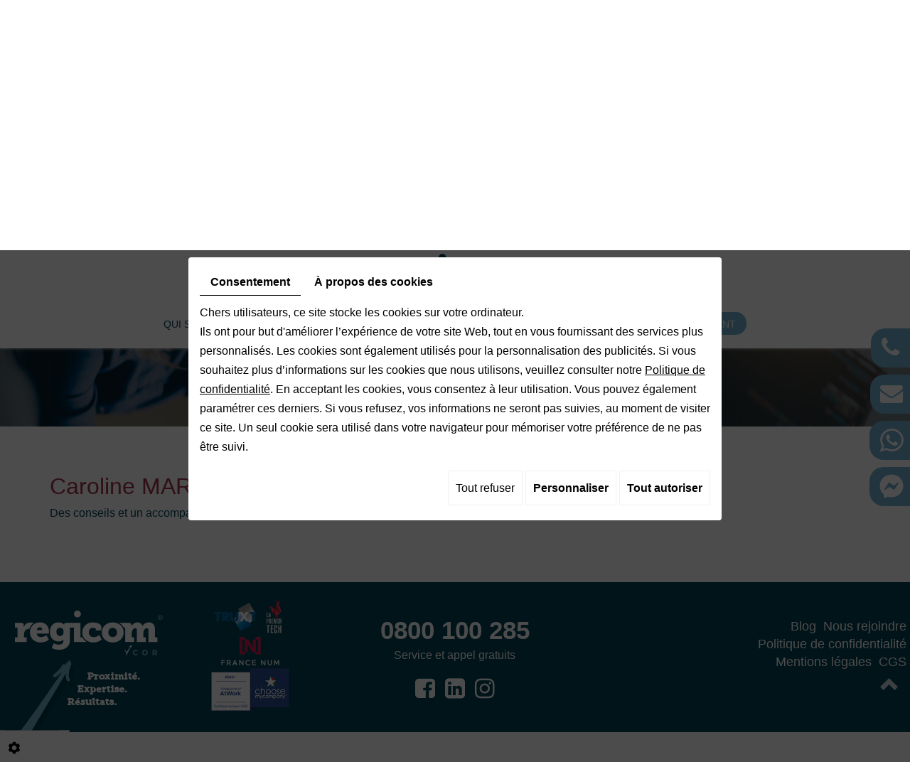

--- FILE ---
content_type: text/css
request_url: https://www.regicom.fr/media/css/template.css
body_size: 124865
content:
/*! normalize.css v3.0.1 | MIT License | git.io/normalize */html{font-family:sans-serif;-ms-text-size-adjust:100%;-webkit-text-size-adjust:100%}body{margin:0}article,aside,details,figcaption,figure,footer,header,hgroup,main,nav,section,summary{display:block}audio,canvas,progress,video{display:inline-block;vertical-align:baseline}audio:not([controls]){display:none;height:0}[hidden],template{display:none}a{background:transparent}a:active,a:hover{outline:0}abbr[title]{border-bottom:1px dotted}b,strong{font-weight:bold}dfn{font-style:italic}h1{font-size:2em;margin:0.67em 0}mark{background:#ff0;color:#000}small{font-size:80%}sub,sup{font-size:75%;line-height:0;position:relative;vertical-align:baseline}sup{top:-0.5em}sub{bottom:-0.25em}img{border:0}svg:not(:root){overflow:hidden}figure{margin:1em 40px}hr{-moz-box-sizing:content-box;box-sizing:content-box;height:0}pre{overflow:auto}code,kbd,pre,samp{font-family:monospace, monospace;font-size:1em}button,input,optgroup,select,textarea{color:inherit;font:inherit;margin:0}button{overflow:visible}button,select{text-transform:none}button,html input[type="button"],input[type="reset"],input[type="submit"]{-webkit-appearance:button;cursor:pointer}button[disabled],html input[disabled]{cursor:default}button::-moz-focus-inner,input::-moz-focus-inner{border:0;padding:0}input{line-height:normal}input[type="checkbox"],input[type="radio"]{box-sizing:border-box;padding:0}input[type="number"]::-webkit-inner-spin-button,input[type="number"]::-webkit-outer-spin-button{height:auto}input[type="search"]{-webkit-appearance:textfield;-moz-box-sizing:content-box;-webkit-box-sizing:content-box;box-sizing:content-box}input[type="search"]::-webkit-search-cancel-button,input[type="search"]::-webkit-search-decoration{-webkit-appearance:none}fieldset{border:1px solid #c0c0c0;margin:0 2px;padding:0.35em 0.625em 0.75em}legend{border:0;padding:0}textarea{overflow:auto}optgroup{font-weight:bold}table{border-collapse:collapse;border-spacing:0}td,th{padding:0}@media print{*{text-shadow:none !important;color:#000 !important;background:transparent !important;box-shadow:none !important}a,a:visited{text-decoration:underline}a[href]:after{content:" (" attr(href) ")"}abbr[title]:after{content:" (" attr(title) ")"}a[href^="javascript:"]:after,a[href^="#"]:after{content:""}pre,blockquote{border:1px solid #999;page-break-inside:avoid}thead{display:table-header-group}tr,img{page-break-inside:avoid}img{max-width:100% !important}p,h2,h3{orphans:3;widows:3}h2,h3{page-break-after:avoid}select{background:#fff !important}.navbar{display:none}.table td,.table th{background-color:#fff !important}.btn>.caret,.dropup>.btn>.caret{border-top-color:#000 !important}.label{border:1px solid #000}.table{border-collapse:collapse !important}.table-bordered th,.table-bordered td{border:1px solid #ddd !important}}@font-face{font-family:'Glyphicons Halflings';src:url('../fonts/FontAwesome.eot');src:url('../fonts/FontAwesome.eot?#iefix') format('embedded-opentype'),url('../fonts/FontAwesome.woff') format('woff'),url('../fonts/FontAwesome.ttf') format('truetype'),url('../fonts/FontAwesome.svg#glyphicons_halflingsregular') format('svg')}.glyphicon{position:relative;top:1px;display:inline-block;font-family:'Glyphicons Halflings';font-style:normal;font-weight:normal;line-height:1;-webkit-font-smoothing:antialiased;-moz-osx-font-smoothing:grayscale}.glyphicon-asterisk:before{content:"\2a"}.glyphicon-plus:before{content:"\2b"}.glyphicon-euro:before{content:"\20ac"}.glyphicon-minus:before{content:"\2212"}.glyphicon-cloud:before{content:"\2601"}.glyphicon-envelope:before{content:"\2709"}.glyphicon-pencil:before{content:"\270f"}.glyphicon-glass:before{content:"\e001"}.glyphicon-music:before{content:"\e002"}.glyphicon-search:before{content:"\e003"}.glyphicon-heart:before{content:"\e005"}.glyphicon-star:before{content:"\e006"}.glyphicon-star-empty:before{content:"\e007"}.glyphicon-user:before{content:"\e008"}.glyphicon-film:before{content:"\e009"}.glyphicon-th-large:before{content:"\e010"}.glyphicon-th:before{content:"\e011"}.glyphicon-th-list:before{content:"\e012"}.glyphicon-ok:before{content:"\e013"}.glyphicon-remove:before{content:"\e014"}.glyphicon-zoom-in:before{content:"\e015"}.glyphicon-zoom-out:before{content:"\e016"}.glyphicon-off:before{content:"\e017"}.glyphicon-signal:before{content:"\e018"}.glyphicon-cog:before{content:"\e019"}.glyphicon-trash:before{content:"\e020"}.glyphicon-home:before{content:"\e021"}.glyphicon-file:before{content:"\e022"}.glyphicon-time:before{content:"\e023"}.glyphicon-road:before{content:"\e024"}.glyphicon-download-alt:before{content:"\e025"}.glyphicon-download:before{content:"\e026"}.glyphicon-upload:before{content:"\e027"}.glyphicon-inbox:before{content:"\e028"}.glyphicon-play-circle:before{content:"\e029"}.glyphicon-repeat:before{content:"\e030"}.glyphicon-refresh:before{content:"\e031"}.glyphicon-list-alt:before{content:"\e032"}.glyphicon-lock:before{content:"\e033"}.glyphicon-flag:before{content:"\e034"}.glyphicon-headphones:before{content:"\e035"}.glyphicon-volume-off:before{content:"\e036"}.glyphicon-volume-down:before{content:"\e037"}.glyphicon-volume-up:before{content:"\e038"}.glyphicon-qrcode:before{content:"\e039"}.glyphicon-barcode:before{content:"\e040"}.glyphicon-tag:before{content:"\e041"}.glyphicon-tags:before{content:"\e042"}.glyphicon-book:before{content:"\e043"}.glyphicon-bookmark:before{content:"\e044"}.glyphicon-print:before{content:"\e045"}.glyphicon-camera:before{content:"\e046"}.glyphicon-font:before{content:"\e047"}.glyphicon-bold:before{content:"\e048"}.glyphicon-italic:before{content:"\e049"}.glyphicon-text-height:before{content:"\e050"}.glyphicon-text-width:before{content:"\e051"}.glyphicon-align-left:before{content:"\e052"}.glyphicon-align-center:before{content:"\e053"}.glyphicon-align-right:before{content:"\e054"}.glyphicon-align-justify:before{content:"\e055"}.glyphicon-list:before{content:"\e056"}.glyphicon-indent-left:before{content:"\e057"}.glyphicon-indent-right:before{content:"\e058"}.glyphicon-facetime-video:before{content:"\e059"}.glyphicon-picture:before{content:"\e060"}.glyphicon-map-marker:before{content:"\e062"}.glyphicon-adjust:before{content:"\e063"}.glyphicon-tint:before{content:"\e064"}.glyphicon-edit:before{content:"\e065"}.glyphicon-share:before{content:"\e066"}.glyphicon-check:before{content:"\e067"}.glyphicon-move:before{content:"\e068"}.glyphicon-step-backward:before{content:"\e069"}.glyphicon-fast-backward:before{content:"\e070"}.glyphicon-backward:before{content:"\e071"}.glyphicon-play:before{content:"\e072"}.glyphicon-pause:before{content:"\e073"}.glyphicon-stop:before{content:"\e074"}.glyphicon-forward:before{content:"\e075"}.glyphicon-fast-forward:before{content:"\e076"}.glyphicon-step-forward:before{content:"\e077"}.glyphicon-eject:before{content:"\e078"}.glyphicon-chevron-left:before{content:"\e079"}.glyphicon-chevron-right:before{content:"\e080"}.glyphicon-plus-sign:before{content:"\e081"}.glyphicon-minus-sign:before{content:"\e082"}.glyphicon-remove-sign:before{content:"\e083"}.glyphicon-ok-sign:before{content:"\e084"}.glyphicon-question-sign:before{content:"\e085"}.glyphicon-info-sign:before{content:"\e086"}.glyphicon-screenshot:before{content:"\e087"}.glyphicon-remove-circle:before{content:"\e088"}.glyphicon-ok-circle:before{content:"\e089"}.glyphicon-ban-circle:before{content:"\e090"}.glyphicon-arrow-left:before{content:"\e091"}.glyphicon-arrow-right:before{content:"\e092"}.glyphicon-arrow-up:before{content:"\e093"}.glyphicon-arrow-down:before{content:"\e094"}.glyphicon-share-alt:before{content:"\e095"}.glyphicon-resize-full:before{content:"\e096"}.glyphicon-resize-small:before{content:"\e097"}.glyphicon-exclamation-sign:before{content:"\e101"}.glyphicon-gift:before{content:"\e102"}.glyphicon-leaf:before{content:"\e103"}.glyphicon-fire:before{content:"\e104"}.glyphicon-eye-open:before{content:"\e105"}.glyphicon-eye-close:before{content:"\e106"}.glyphicon-warning-sign:before{content:"\e107"}.glyphicon-plane:before{content:"\e108"}.glyphicon-calendar:before{content:"\e109"}.glyphicon-random:before{content:"\e110"}.glyphicon-comment:before{content:"\e111"}.glyphicon-magnet:before{content:"\e112"}.glyphicon-chevron-up:before{content:"\e113"}.glyphicon-chevron-down:before{content:"\e114"}.glyphicon-retweet:before{content:"\e115"}.glyphicon-shopping-cart:before{content:"\e116"}.glyphicon-folder-close:before{content:"\e117"}.glyphicon-folder-open:before{content:"\e118"}.glyphicon-resize-vertical:before{content:"\e119"}.glyphicon-resize-horizontal:before{content:"\e120"}.glyphicon-hdd:before{content:"\e121"}.glyphicon-bullhorn:before{content:"\e122"}.glyphicon-bell:before{content:"\e123"}.glyphicon-certificate:before{content:"\e124"}.glyphicon-thumbs-up:before{content:"\e125"}.glyphicon-thumbs-down:before{content:"\e126"}.glyphicon-hand-right:before{content:"\e127"}.glyphicon-hand-left:before{content:"\e128"}.glyphicon-hand-up:before{content:"\e129"}.glyphicon-hand-down:before{content:"\e130"}.glyphicon-circle-arrow-right:before{content:"\e131"}.glyphicon-circle-arrow-left:before{content:"\e132"}.glyphicon-circle-arrow-up:before{content:"\e133"}.glyphicon-circle-arrow-down:before{content:"\e134"}.glyphicon-globe:before{content:"\e135"}.glyphicon-wrench:before{content:"\e136"}.glyphicon-tasks:before{content:"\e137"}.glyphicon-filter:before{content:"\e138"}.glyphicon-briefcase:before{content:"\e139"}.glyphicon-fullscreen:before{content:"\e140"}.glyphicon-dashboard:before{content:"\e141"}.glyphicon-paperclip:before{content:"\e142"}.glyphicon-heart-empty:before{content:"\e143"}.glyphicon-link:before{content:"\e144"}.glyphicon-phone:before{content:"\e145"}.glyphicon-pushpin:before{content:"\e146"}.glyphicon-usd:before{content:"\e148"}.glyphicon-gbp:before{content:"\e149"}.glyphicon-sort:before{content:"\e150"}.glyphicon-sort-by-alphabet:before{content:"\e151"}.glyphicon-sort-by-alphabet-alt:before{content:"\e152"}.glyphicon-sort-by-order:before{content:"\e153"}.glyphicon-sort-by-order-alt:before{content:"\e154"}.glyphicon-sort-by-attributes:before{content:"\e155"}.glyphicon-sort-by-attributes-alt:before{content:"\e156"}.glyphicon-unchecked:before{content:"\e157"}.glyphicon-expand:before{content:"\e158"}.glyphicon-collapse-down:before{content:"\e159"}.glyphicon-collapse-up:before{content:"\e160"}.glyphicon-log-in:before{content:"\e161"}.glyphicon-flash:before{content:"\e162"}.glyphicon-log-out:before{content:"\e163"}.glyphicon-new-window:before{content:"\e164"}.glyphicon-record:before{content:"\e165"}.glyphicon-save:before{content:"\e166"}.glyphicon-open:before{content:"\e167"}.glyphicon-saved:before{content:"\e168"}.glyphicon-import:before{content:"\e169"}.glyphicon-export:before{content:"\e170"}.glyphicon-send:before{content:"\e171"}.glyphicon-floppy-disk:before{content:"\e172"}.glyphicon-floppy-saved:before{content:"\e173"}.glyphicon-floppy-remove:before{content:"\e174"}.glyphicon-floppy-save:before{content:"\e175"}.glyphicon-floppy-open:before{content:"\e176"}.glyphicon-credit-card:before{content:"\e177"}.glyphicon-transfer:before{content:"\e178"}.glyphicon-cutlery:before{content:"\e179"}.glyphicon-header:before{content:"\e180"}.glyphicon-compressed:before{content:"\e181"}.glyphicon-earphone:before{content:"\e182"}.glyphicon-phone-alt:before{content:"\e183"}.glyphicon-tower:before{content:"\e184"}.glyphicon-stats:before{content:"\e185"}.glyphicon-sd-video:before{content:"\e186"}.glyphicon-hd-video:before{content:"\e187"}.glyphicon-subtitles:before{content:"\e188"}.glyphicon-sound-stereo:before{content:"\e189"}.glyphicon-sound-dolby:before{content:"\e190"}.glyphicon-sound-5-1:before{content:"\e191"}.glyphicon-sound-6-1:before{content:"\e192"}.glyphicon-sound-7-1:before{content:"\e193"}.glyphicon-copyright-mark:before{content:"\e194"}.glyphicon-registration-mark:before{content:"\e195"}.glyphicon-cloud-download:before{content:"\e197"}.glyphicon-cloud-upload:before{content:"\e198"}.glyphicon-tree-conifer:before{content:"\e199"}.glyphicon-tree-deciduous:before{content:"\e200"}*{-webkit-box-sizing:border-box;-moz-box-sizing:border-box;box-sizing:border-box}*:before,*:after{-webkit-box-sizing:border-box;-moz-box-sizing:border-box;box-sizing:border-box}html{font-size:10px;-webkit-tap-highlight-color:rgba(0,0,0,0)}body{font-family:'Roboto',Arial,Helvetica,sans-serif;font-size:16px;line-height:1.72222;color:#000;background-color:#fff}input,button,select,textarea{font-family:inherit;font-size:inherit;line-height:inherit}a{color:rgba(163,49,74,0.9);text-decoration:none}a:hover,a:focus{color:#a3314a;text-decoration:underline}a:focus{outline:thin dotted;outline:5px auto -webkit-focus-ring-color;outline-offset:-2px}figure{margin:0}img{vertical-align:middle}.img-responsive{display:block;width:100% \9;max-width:100%;height:auto}.img-rounded{border-radius:10px}.img-thumbnail{padding:4px;line-height:1.72222;background-color:#fff;border:1px solid #ddd;border-radius:5px;-webkit-transition:all .2s ease-in-out;-o-transition:all .2s ease-in-out;transition:all .2s ease-in-out;display:inline-block;width:100% \9;max-width:100%;height:auto}.img-circle{border-radius:50%}hr{margin-top:3em;margin-bottom:3em;border:0;border-top:1px solid 2px solid #a3314a}.sr-only{position:absolute;width:1px;height:1px;margin:-1px;padding:0;overflow:hidden;clip:rect(0, 0, 0, 0);border:0}.sr-only-focusable:active,.sr-only-focusable:focus{position:static;width:auto;height:auto;margin:0;overflow:visible;clip:auto}h1,h2,h3,h4,h5,h6,.h1,.h2,.h3,.h4,.h5,.h6{font-family:'Roboto Slab',Arial,Helvetica,sans-serif;font-weight:500;line-height:1.5em;color:#a3314a}h1 small,h2 small,h3 small,h4 small,h5 small,h6 small,.h1 small,.h2 small,.h3 small,.h4 small,.h5 small,.h6 small,h1 .small,h2 .small,h3 .small,h4 .small,h5 .small,h6 .small,.h1 .small,.h2 .small,.h3 .small,.h4 .small,.h5 .small,.h6 .small{font-weight:normal;line-height:1;color:rgba(163,49,74,0.8)}h1,.h1,h2,.h2,h3,.h3{margin-top:3em;margin-bottom:1.5em}h1 small,.h1 small,h2 small,.h2 small,h3 small,.h3 small,h1 .small,.h1 .small,h2 .small,.h2 .small,h3 .small,.h3 .small{font-size:65%}h4,.h4,h5,.h5,h6,.h6{margin-top:1.5em;margin-bottom:1.5em}h4 small,.h4 small,h5 small,.h5 small,h6 small,.h6 small,h4 .small,.h4 .small,h5 .small,.h5 .small,h6 .small,.h6 .small{font-size:75%}h1,.h1{font-size:2.5em}h2,.h2{font-size:2em}h3,.h3{font-size:1.8em}h4,.h4{font-size:1.5em}h5,.h5{font-size:1.4em}h6,.h6{font-size:1.2em}p{margin:0 0 1.5em}.lead{margin-bottom:3em;font-size:18px;font-weight:300;line-height:1.4}@media (min-width:768px){.lead{font-size:24px}}small,.small{font-size:87%}cite{font-style:normal}mark,.mark{background-color:#fcf8e3;padding:.2em}.text-left{text-align:left}.text-right{text-align:right}.text-center{text-align:center}.text-justify{text-align:justify}.text-nowrap{white-space:nowrap}.text-lowercase{text-transform:lowercase}.text-uppercase{text-transform:uppercase}.text-capitalize{text-transform:capitalize}.text-muted{color:#777}.text-primary{color:#024457}a.text-primary:hover{color:#011d25}.text-success{color:#3c763d}a.text-success:hover{color:#2b542c}.text-info{color:#31708f}a.text-info:hover{color:#245269}.text-warning{color:#8a6d3b}a.text-warning:hover{color:#66512c}.text-danger{color:#a94442}a.text-danger:hover{color:#843534}.bg-primary{color:#fff;background-color:#024457}a.bg-primary:hover{background-color:#011d25}.bg-success{background-color:#dff0d8}a.bg-success:hover{background-color:#c1e2b3}.bg-info{background-color:#d9edf7}a.bg-info:hover{background-color:#afd9ee}.bg-warning{background-color:#fcf8e3}a.bg-warning:hover{background-color:#f7ecb5}.bg-danger{background-color:#f2dede}a.bg-danger:hover{background-color:#e4b9b9}.page-header{padding-bottom:.5em;margin:6em 0 3em;border-bottom:1px solid #eee}ul,ol{margin-top:0;margin-bottom:1.5em}ul ul,ol ul,ul ol,ol ol{margin-bottom:0}.list-unstyled{padding-left:0;list-style:none}.list-inline{padding-left:0;list-style:none;margin-left:-5px}.list-inline>li{display:inline-block;padding-left:5px;padding-right:5px}dl{margin-top:0;margin-bottom:3em}dt,dd{line-height:1.72222}dt{font-weight:bold}dd{margin-left:0}@media (min-width:768px){.dl-horizontal dt{float:left;width:160px;clear:left;text-align:right;overflow:hidden;text-overflow:ellipsis;white-space:nowrap}.dl-horizontal dd{margin-left:180px}}abbr[title],abbr[data-original-title]{cursor:help;border-bottom:1px dotted #777}.initialism{font-size:90%;text-transform:uppercase}blockquote{padding:1.5em 3em;margin:0 0 3em;font-size:20px;border-left:5px solid #eee}blockquote p:last-child,blockquote ul:last-child,blockquote ol:last-child{margin-bottom:0}blockquote footer,blockquote small,blockquote .small{display:block;font-size:80%;line-height:1.72222;color:#777}blockquote footer:before,blockquote small:before,blockquote .small:before{content:'\2014 \00A0'}.blockquote-reverse,blockquote.pull-right{padding-right:15px;padding-left:0;border-right:5px solid #eee;border-left:0;text-align:right}.blockquote-reverse footer:before,blockquote.pull-right footer:before,.blockquote-reverse small:before,blockquote.pull-right small:before,.blockquote-reverse .small:before,blockquote.pull-right .small:before{content:''}.blockquote-reverse footer:after,blockquote.pull-right footer:after,.blockquote-reverse small:after,blockquote.pull-right small:after,.blockquote-reverse .small:after,blockquote.pull-right .small:after{content:'\00A0 \2014'}blockquote:before,blockquote:after{content:""}address{margin-bottom:3em;font-style:normal;line-height:1.72222}.container{margin-right:auto;margin-left:auto;padding-left:15px;padding-right:15px}@media (min-width:768px){.container{width:750px}}@media (min-width:992px){.container{width:970px}}@media (min-width:1200px){.container{width:1170px}}.container-fluid{margin-right:auto;margin-left:auto;padding-left:15px;padding-right:15px}.row{margin-left:-15px;margin-right:-15px}.col-xs-1, .col-sm-1, .col-md-1, .col-lg-1, .col-xs-2, .col-sm-2, .col-md-2, .col-lg-2, .col-xs-3, .col-sm-3, .col-md-3, .col-lg-3, .col-xs-4, .col-sm-4, .col-md-4, .col-lg-4, .col-xs-5, .col-sm-5, .col-md-5, .col-lg-5, .col-xs-6, .col-sm-6, .col-md-6, .col-lg-6, .col-xs-7, .col-sm-7, .col-md-7, .col-lg-7, .col-xs-8, .col-sm-8, .col-md-8, .col-lg-8, .col-xs-9, .col-sm-9, .col-md-9, .col-lg-9, .col-xs-10, .col-sm-10, .col-md-10, .col-lg-10, .col-xs-11, .col-sm-11, .col-md-11, .col-lg-11, .col-xs-12, .col-sm-12, .col-md-12, .col-lg-12{position:relative;min-height:1px;padding-left:15px;padding-right:15px}.col-xs-1, .col-xs-2, .col-xs-3, .col-xs-4, .col-xs-5, .col-xs-6, .col-xs-7, .col-xs-8, .col-xs-9, .col-xs-10, .col-xs-11, .col-xs-12{float:left}.col-xs-12{width:100%}.col-xs-11{width:91.66666667%}.col-xs-10{width:83.33333333%}.col-xs-9{width:75%}.col-xs-8{width:66.66666667%}.col-xs-7{width:58.33333333%}.col-xs-6{width:50%}.col-xs-5{width:41.66666667%}.col-xs-4{width:33.33333333%}.col-xs-3{width:25%}.col-xs-2{width:16.66666667%}.col-xs-1{width:8.33333333%}.col-xs-pull-12{right:100%}.col-xs-pull-11{right:91.66666667%}.col-xs-pull-10{right:83.33333333%}.col-xs-pull-9{right:75%}.col-xs-pull-8{right:66.66666667%}.col-xs-pull-7{right:58.33333333%}.col-xs-pull-6{right:50%}.col-xs-pull-5{right:41.66666667%}.col-xs-pull-4{right:33.33333333%}.col-xs-pull-3{right:25%}.col-xs-pull-2{right:16.66666667%}.col-xs-pull-1{right:8.33333333%}.col-xs-pull-0{right:auto}.col-xs-push-12{left:100%}.col-xs-push-11{left:91.66666667%}.col-xs-push-10{left:83.33333333%}.col-xs-push-9{left:75%}.col-xs-push-8{left:66.66666667%}.col-xs-push-7{left:58.33333333%}.col-xs-push-6{left:50%}.col-xs-push-5{left:41.66666667%}.col-xs-push-4{left:33.33333333%}.col-xs-push-3{left:25%}.col-xs-push-2{left:16.66666667%}.col-xs-push-1{left:8.33333333%}.col-xs-push-0{left:auto}.col-xs-offset-12{margin-left:100%}.col-xs-offset-11{margin-left:91.66666667%}.col-xs-offset-10{margin-left:83.33333333%}.col-xs-offset-9{margin-left:75%}.col-xs-offset-8{margin-left:66.66666667%}.col-xs-offset-7{margin-left:58.33333333%}.col-xs-offset-6{margin-left:50%}.col-xs-offset-5{margin-left:41.66666667%}.col-xs-offset-4{margin-left:33.33333333%}.col-xs-offset-3{margin-left:25%}.col-xs-offset-2{margin-left:16.66666667%}.col-xs-offset-1{margin-left:8.33333333%}.col-xs-offset-0{margin-left:0}@media (min-width:768px){.col-sm-1, .col-sm-2, .col-sm-3, .col-sm-4, .col-sm-5, .col-sm-6, .col-sm-7, .col-sm-8, .col-sm-9, .col-sm-10, .col-sm-11, .col-sm-12{float:left}.col-sm-12{width:100%}.col-sm-11{width:91.66666667%}.col-sm-10{width:83.33333333%}.col-sm-9{width:75%}.col-sm-8{width:66.66666667%}.col-sm-7{width:58.33333333%}.col-sm-6{width:50%}.col-sm-5{width:41.66666667%}.col-sm-4{width:33.33333333%}.col-sm-3{width:25%}.col-sm-2{width:16.66666667%}.col-sm-1{width:8.33333333%}.col-sm-pull-12{right:100%}.col-sm-pull-11{right:91.66666667%}.col-sm-pull-10{right:83.33333333%}.col-sm-pull-9{right:75%}.col-sm-pull-8{right:66.66666667%}.col-sm-pull-7{right:58.33333333%}.col-sm-pull-6{right:50%}.col-sm-pull-5{right:41.66666667%}.col-sm-pull-4{right:33.33333333%}.col-sm-pull-3{right:25%}.col-sm-pull-2{right:16.66666667%}.col-sm-pull-1{right:8.33333333%}.col-sm-pull-0{right:auto}.col-sm-push-12{left:100%}.col-sm-push-11{left:91.66666667%}.col-sm-push-10{left:83.33333333%}.col-sm-push-9{left:75%}.col-sm-push-8{left:66.66666667%}.col-sm-push-7{left:58.33333333%}.col-sm-push-6{left:50%}.col-sm-push-5{left:41.66666667%}.col-sm-push-4{left:33.33333333%}.col-sm-push-3{left:25%}.col-sm-push-2{left:16.66666667%}.col-sm-push-1{left:8.33333333%}.col-sm-push-0{left:auto}.col-sm-offset-12{margin-left:100%}.col-sm-offset-11{margin-left:91.66666667%}.col-sm-offset-10{margin-left:83.33333333%}.col-sm-offset-9{margin-left:75%}.col-sm-offset-8{margin-left:66.66666667%}.col-sm-offset-7{margin-left:58.33333333%}.col-sm-offset-6{margin-left:50%}.col-sm-offset-5{margin-left:41.66666667%}.col-sm-offset-4{margin-left:33.33333333%}.col-sm-offset-3{margin-left:25%}.col-sm-offset-2{margin-left:16.66666667%}.col-sm-offset-1{margin-left:8.33333333%}.col-sm-offset-0{margin-left:0}}@media (min-width:992px){.col-md-1, .col-md-2, .col-md-3, .col-md-4, .col-md-5, .col-md-6, .col-md-7, .col-md-8, .col-md-9, .col-md-10, .col-md-11, .col-md-12{float:left}.col-md-12{width:100%}.col-md-11{width:91.66666667%}.col-md-10{width:83.33333333%}.col-md-9{width:75%}.col-md-8{width:66.66666667%}.col-md-7{width:58.33333333%}.col-md-6{width:50%}.col-md-5{width:41.66666667%}.col-md-4{width:33.33333333%}.col-md-3{width:25%}.col-md-2{width:16.66666667%}.col-md-1{width:8.33333333%}.col-md-pull-12{right:100%}.col-md-pull-11{right:91.66666667%}.col-md-pull-10{right:83.33333333%}.col-md-pull-9{right:75%}.col-md-pull-8{right:66.66666667%}.col-md-pull-7{right:58.33333333%}.col-md-pull-6{right:50%}.col-md-pull-5{right:41.66666667%}.col-md-pull-4{right:33.33333333%}.col-md-pull-3{right:25%}.col-md-pull-2{right:16.66666667%}.col-md-pull-1{right:8.33333333%}.col-md-pull-0{right:auto}.col-md-push-12{left:100%}.col-md-push-11{left:91.66666667%}.col-md-push-10{left:83.33333333%}.col-md-push-9{left:75%}.col-md-push-8{left:66.66666667%}.col-md-push-7{left:58.33333333%}.col-md-push-6{left:50%}.col-md-push-5{left:41.66666667%}.col-md-push-4{left:33.33333333%}.col-md-push-3{left:25%}.col-md-push-2{left:16.66666667%}.col-md-push-1{left:8.33333333%}.col-md-push-0{left:auto}.col-md-offset-12{margin-left:100%}.col-md-offset-11{margin-left:91.66666667%}.col-md-offset-10{margin-left:83.33333333%}.col-md-offset-9{margin-left:75%}.col-md-offset-8{margin-left:66.66666667%}.col-md-offset-7{margin-left:58.33333333%}.col-md-offset-6{margin-left:50%}.col-md-offset-5{margin-left:41.66666667%}.col-md-offset-4{margin-left:33.33333333%}.col-md-offset-3{margin-left:25%}.col-md-offset-2{margin-left:16.66666667%}.col-md-offset-1{margin-left:8.33333333%}.col-md-offset-0{margin-left:0}}@media (min-width:1200px){.col-lg-1, .col-lg-2, .col-lg-3, .col-lg-4, .col-lg-5, .col-lg-6, .col-lg-7, .col-lg-8, .col-lg-9, .col-lg-10, .col-lg-11, .col-lg-12{float:left}.col-lg-12{width:100%}.col-lg-11{width:91.66666667%}.col-lg-10{width:83.33333333%}.col-lg-9{width:75%}.col-lg-8{width:66.66666667%}.col-lg-7{width:58.33333333%}.col-lg-6{width:50%}.col-lg-5{width:41.66666667%}.col-lg-4{width:33.33333333%}.col-lg-3{width:25%}.col-lg-2{width:16.66666667%}.col-lg-1{width:8.33333333%}.col-lg-pull-12{right:100%}.col-lg-pull-11{right:91.66666667%}.col-lg-pull-10{right:83.33333333%}.col-lg-pull-9{right:75%}.col-lg-pull-8{right:66.66666667%}.col-lg-pull-7{right:58.33333333%}.col-lg-pull-6{right:50%}.col-lg-pull-5{right:41.66666667%}.col-lg-pull-4{right:33.33333333%}.col-lg-pull-3{right:25%}.col-lg-pull-2{right:16.66666667%}.col-lg-pull-1{right:8.33333333%}.col-lg-pull-0{right:auto}.col-lg-push-12{left:100%}.col-lg-push-11{left:91.66666667%}.col-lg-push-10{left:83.33333333%}.col-lg-push-9{left:75%}.col-lg-push-8{left:66.66666667%}.col-lg-push-7{left:58.33333333%}.col-lg-push-6{left:50%}.col-lg-push-5{left:41.66666667%}.col-lg-push-4{left:33.33333333%}.col-lg-push-3{left:25%}.col-lg-push-2{left:16.66666667%}.col-lg-push-1{left:8.33333333%}.col-lg-push-0{left:auto}.col-lg-offset-12{margin-left:100%}.col-lg-offset-11{margin-left:91.66666667%}.col-lg-offset-10{margin-left:83.33333333%}.col-lg-offset-9{margin-left:75%}.col-lg-offset-8{margin-left:66.66666667%}.col-lg-offset-7{margin-left:58.33333333%}.col-lg-offset-6{margin-left:50%}.col-lg-offset-5{margin-left:41.66666667%}.col-lg-offset-4{margin-left:33.33333333%}.col-lg-offset-3{margin-left:25%}.col-lg-offset-2{margin-left:16.66666667%}.col-lg-offset-1{margin-left:8.33333333%}.col-lg-offset-0{margin-left:0}}table{background-color:transparent}th{text-align:left}.table{width:100%;max-width:100%;margin-bottom:3em}.table>thead>tr>th,.table>tbody>tr>th,.table>tfoot>tr>th,.table>thead>tr>td,.table>tbody>tr>td,.table>tfoot>tr>td{padding:8px;line-height:1.72222;vertical-align:top;border-top:1px solid #ddd}.table>thead>tr>th{vertical-align:bottom;border-bottom:2px solid #ddd}.table>caption+thead>tr:first-child>th,.table>colgroup+thead>tr:first-child>th,.table>thead:first-child>tr:first-child>th,.table>caption+thead>tr:first-child>td,.table>colgroup+thead>tr:first-child>td,.table>thead:first-child>tr:first-child>td{border-top:0}.table>tbody+tbody{border-top:2px solid #ddd}.table .table{background-color:#fff}.table-condensed>thead>tr>th,.table-condensed>tbody>tr>th,.table-condensed>tfoot>tr>th,.table-condensed>thead>tr>td,.table-condensed>tbody>tr>td,.table-condensed>tfoot>tr>td{padding:5px}.table-bordered{border:1px solid #ddd}.table-bordered>thead>tr>th,.table-bordered>tbody>tr>th,.table-bordered>tfoot>tr>th,.table-bordered>thead>tr>td,.table-bordered>tbody>tr>td,.table-bordered>tfoot>tr>td{border:1px solid #ddd}.table-bordered>thead>tr>th,.table-bordered>thead>tr>td{border-bottom-width:2px}.table-striped>tbody>tr:nth-child(odd)>td,.table-striped>tbody>tr:nth-child(odd)>th{background-color:#f9f9f9}.table-hover>tbody>tr:hover>td,.table-hover>tbody>tr:hover>th{background-color:#f5f5f5}table col[class*="col-"]{position:static;float:none;display:table-column}table td[class*="col-"],table th[class*="col-"]{position:static;float:none;display:table-cell}.table>thead>tr>td.active,.table>tbody>tr>td.active,.table>tfoot>tr>td.active,.table>thead>tr>th.active,.table>tbody>tr>th.active,.table>tfoot>tr>th.active,.table>thead>tr.active>td,.table>tbody>tr.active>td,.table>tfoot>tr.active>td,.table>thead>tr.active>th,.table>tbody>tr.active>th,.table>tfoot>tr.active>th{background-color:#f5f5f5}.table-hover>tbody>tr>td.active:hover,.table-hover>tbody>tr>th.active:hover,.table-hover>tbody>tr.active:hover>td,.table-hover>tbody>tr:hover>.active,.table-hover>tbody>tr.active:hover>th{background-color:#e8e8e8}.table>thead>tr>td.success,.table>tbody>tr>td.success,.table>tfoot>tr>td.success,.table>thead>tr>th.success,.table>tbody>tr>th.success,.table>tfoot>tr>th.success,.table>thead>tr.success>td,.table>tbody>tr.success>td,.table>tfoot>tr.success>td,.table>thead>tr.success>th,.table>tbody>tr.success>th,.table>tfoot>tr.success>th{background-color:#dff0d8}.table-hover>tbody>tr>td.success:hover,.table-hover>tbody>tr>th.success:hover,.table-hover>tbody>tr.success:hover>td,.table-hover>tbody>tr:hover>.success,.table-hover>tbody>tr.success:hover>th{background-color:#d0e9c6}.table>thead>tr>td.info,.table>tbody>tr>td.info,.table>tfoot>tr>td.info,.table>thead>tr>th.info,.table>tbody>tr>th.info,.table>tfoot>tr>th.info,.table>thead>tr.info>td,.table>tbody>tr.info>td,.table>tfoot>tr.info>td,.table>thead>tr.info>th,.table>tbody>tr.info>th,.table>tfoot>tr.info>th{background-color:#d9edf7}.table-hover>tbody>tr>td.info:hover,.table-hover>tbody>tr>th.info:hover,.table-hover>tbody>tr.info:hover>td,.table-hover>tbody>tr:hover>.info,.table-hover>tbody>tr.info:hover>th{background-color:#c4e3f3}.table>thead>tr>td.warning,.table>tbody>tr>td.warning,.table>tfoot>tr>td.warning,.table>thead>tr>th.warning,.table>tbody>tr>th.warning,.table>tfoot>tr>th.warning,.table>thead>tr.warning>td,.table>tbody>tr.warning>td,.table>tfoot>tr.warning>td,.table>thead>tr.warning>th,.table>tbody>tr.warning>th,.table>tfoot>tr.warning>th{background-color:#fcf8e3}.table-hover>tbody>tr>td.warning:hover,.table-hover>tbody>tr>th.warning:hover,.table-hover>tbody>tr.warning:hover>td,.table-hover>tbody>tr:hover>.warning,.table-hover>tbody>tr.warning:hover>th{background-color:#faf2cc}.table>thead>tr>td.danger,.table>tbody>tr>td.danger,.table>tfoot>tr>td.danger,.table>thead>tr>th.danger,.table>tbody>tr>th.danger,.table>tfoot>tr>th.danger,.table>thead>tr.danger>td,.table>tbody>tr.danger>td,.table>tfoot>tr.danger>td,.table>thead>tr.danger>th,.table>tbody>tr.danger>th,.table>tfoot>tr.danger>th{background-color:#f2dede}.table-hover>tbody>tr>td.danger:hover,.table-hover>tbody>tr>th.danger:hover,.table-hover>tbody>tr.danger:hover>td,.table-hover>tbody>tr:hover>.danger,.table-hover>tbody>tr.danger:hover>th{background-color:#ebcccc}@media screen and (max-width:767px){.table-responsive{width:100%;margin-bottom:2.25em;overflow-y:hidden;overflow-x:auto;-ms-overflow-style:-ms-autohiding-scrollbar;border:1px solid #ddd;-webkit-overflow-scrolling:touch}.table-responsive>.table{margin-bottom:0}.table-responsive>.table>thead>tr>th,.table-responsive>.table>tbody>tr>th,.table-responsive>.table>tfoot>tr>th,.table-responsive>.table>thead>tr>td,.table-responsive>.table>tbody>tr>td,.table-responsive>.table>tfoot>tr>td{white-space:nowrap}.table-responsive>.table-bordered{border:0}.table-responsive>.table-bordered>thead>tr>th:first-child,.table-responsive>.table-bordered>tbody>tr>th:first-child,.table-responsive>.table-bordered>tfoot>tr>th:first-child,.table-responsive>.table-bordered>thead>tr>td:first-child,.table-responsive>.table-bordered>tbody>tr>td:first-child,.table-responsive>.table-bordered>tfoot>tr>td:first-child{border-left:0}.table-responsive>.table-bordered>thead>tr>th:last-child,.table-responsive>.table-bordered>tbody>tr>th:last-child,.table-responsive>.table-bordered>tfoot>tr>th:last-child,.table-responsive>.table-bordered>thead>tr>td:last-child,.table-responsive>.table-bordered>tbody>tr>td:last-child,.table-responsive>.table-bordered>tfoot>tr>td:last-child{border-right:0}.table-responsive>.table-bordered>tbody>tr:last-child>th,.table-responsive>.table-bordered>tfoot>tr:last-child>th,.table-responsive>.table-bordered>tbody>tr:last-child>td,.table-responsive>.table-bordered>tfoot>tr:last-child>td{border-bottom:0}}fieldset{padding:0;margin:0;border:0;min-width:0}legend{display:block;width:100%;padding:0;margin-bottom:3em;font-size:24px;line-height:inherit;color:#333;border:0;border-bottom:1px solid #e5e5e5}label{display:inline-block;max-width:100%;margin-bottom:5px;font-weight:bold}input[type="search"]{-webkit-box-sizing:border-box;-moz-box-sizing:border-box;box-sizing:border-box}input[type="radio"],input[type="checkbox"]{margin:4px 0 0;margin-top:1px \9;line-height:normal}input[type="file"]{display:block}input[type="range"]{display:block;width:100%}select[multiple],select[size]{height:auto}input[type="file"]:focus,input[type="radio"]:focus,input[type="checkbox"]:focus{outline:thin dotted;outline:5px auto -webkit-focus-ring-color;outline-offset:-2px}output{display:block;padding-top:7px;font-size:16px;line-height:1.72222;color:#555}.form-control{display:block;width:100%;height:17em;padding:6px 12px;font-size:16px;line-height:1.72222;color:#555;background-color:#fff;background-image:none;border:1px solid #ccc;border-radius:2.5px;-webkit-box-shadow:inset 0 1px 1px rgba(0,0,0,0.075);box-shadow:inset 0 1px 1px rgba(0,0,0,0.075);-webkit-transition:border-color ease-in-out .15s, box-shadow ease-in-out .15s;-o-transition:border-color ease-in-out .15s, box-shadow ease-in-out .15s;transition:border-color ease-in-out .15s, box-shadow ease-in-out .15s}.form-control:focus{border-color:#66afe9;outline:0;-webkit-box-shadow:inset 0 1px 1px rgba(0,0,0,.075), 0 0 8px rgba(102, 175, 233, 0.6);box-shadow:inset 0 1px 1px rgba(0,0,0,.075), 0 0 8px rgba(102, 175, 233, 0.6)}.form-control::-moz-placeholder{color:#777;opacity:1}.form-control:-ms-input-placeholder{color:#777}.form-control::-webkit-input-placeholder{color:#777}.form-control[disabled],.form-control[readonly],fieldset[disabled] .form-control{cursor:not-allowed;background-color:#eee;opacity:1}textarea.form-control{height:auto}input[type="search"]{-webkit-appearance:none}input[type="date"],input[type="time"],input[type="datetime-local"],input[type="month"]{line-height:17em;line-height:1.72222 \0}input[type="date"].input-sm,input[type="time"].input-sm,input[type="datetime-local"].input-sm,input[type="month"].input-sm{line-height:33px}input[type="date"].input-lg,input[type="time"].input-lg,input[type="datetime-local"].input-lg,input[type="month"].input-lg{line-height:49px}.form-group{margin-bottom:15px}.radio,.checkbox{position:relative;display:block;min-height:3em;margin-top:10px;margin-bottom:10px}.radio label,.checkbox label{padding-left:20px;margin-bottom:0;font-weight:normal;cursor:pointer}.radio input[type="radio"],.radio-inline input[type="radio"],.checkbox input[type="checkbox"],.checkbox-inline input[type="checkbox"]{position:absolute;margin-left:-20px;margin-top:4px \9}.radio+.radio,.checkbox+.checkbox{margin-top:-5px}.radio-inline,.checkbox-inline{display:inline-block;padding-left:20px;margin-bottom:0;vertical-align:middle;font-weight:normal;cursor:pointer}.radio-inline+.radio-inline,.checkbox-inline+.checkbox-inline{margin-top:0;margin-left:10px}input[type="radio"][disabled],input[type="checkbox"][disabled],input[type="radio"].disabled,input[type="checkbox"].disabled,fieldset[disabled] input[type="radio"],fieldset[disabled] input[type="checkbox"]{cursor:not-allowed}.radio-inline.disabled,.checkbox-inline.disabled,fieldset[disabled] .radio-inline,fieldset[disabled] .checkbox-inline{cursor:not-allowed}.radio.disabled label,.checkbox.disabled label,fieldset[disabled] .radio label,fieldset[disabled] .checkbox label{cursor:not-allowed}.form-control-static{padding-top:7px;padding-bottom:7px;margin-bottom:0}.form-control-static.input-lg,.form-control-static.input-sm{padding-left:0;padding-right:0}.input-sm,.form-horizontal .form-group-sm .form-control{height:33px;padding:5px 10px;font-size:14px;line-height:1.5;border-radius:2.5px}select.input-sm{height:33px;line-height:33px}textarea.input-sm,select[multiple].input-sm{height:auto}.input-lg,.form-horizontal .form-group-lg .form-control{height:49px;padding:10px 16px;font-size:20px;line-height:1.33;border-radius:10px}select.input-lg{height:49px;line-height:49px}textarea.input-lg,select[multiple].input-lg{height:auto}.has-feedback{position:relative}.has-feedback .form-control{padding-right:21.25em}.form-control-feedback{position:absolute;top:8em;right:0;z-index:2;display:block;width:17em;height:17em;line-height:17em;text-align:center}.input-lg+.form-control-feedback{width:49px;height:49px;line-height:49px}.input-sm+.form-control-feedback{width:33px;height:33px;line-height:33px}.has-success .help-block,.has-success .control-label,.has-success .radio,.has-success .checkbox,.has-success .radio-inline,.has-success .checkbox-inline{color:#3c763d}.has-success .form-control{border-color:#3c763d;-webkit-box-shadow:inset 0 1px 1px rgba(0,0,0,0.075);box-shadow:inset 0 1px 1px rgba(0,0,0,0.075)}.has-success .form-control:focus{border-color:#2b542c;-webkit-box-shadow:inset 0 1px 1px rgba(0,0,0,0.075),0 0 6px #67b168;box-shadow:inset 0 1px 1px rgba(0,0,0,0.075),0 0 6px #67b168}.has-success .input-group-addon{color:#3c763d;border-color:#3c763d;background-color:#dff0d8}.has-success .form-control-feedback{color:#3c763d}.has-warning .help-block,.has-warning .control-label,.has-warning .radio,.has-warning .checkbox,.has-warning .radio-inline,.has-warning .checkbox-inline{color:#8a6d3b}.has-warning .form-control{border-color:#8a6d3b;-webkit-box-shadow:inset 0 1px 1px rgba(0,0,0,0.075);box-shadow:inset 0 1px 1px rgba(0,0,0,0.075)}.has-warning .form-control:focus{border-color:#66512c;-webkit-box-shadow:inset 0 1px 1px rgba(0,0,0,0.075),0 0 6px #c0a16b;box-shadow:inset 0 1px 1px rgba(0,0,0,0.075),0 0 6px #c0a16b}.has-warning .input-group-addon{color:#8a6d3b;border-color:#8a6d3b;background-color:#fcf8e3}.has-warning .form-control-feedback{color:#8a6d3b}.has-error .help-block,.has-error .control-label,.has-error .radio,.has-error .checkbox,.has-error .radio-inline,.has-error .checkbox-inline{color:#a94442}.has-error .form-control{border-color:#a94442;-webkit-box-shadow:inset 0 1px 1px rgba(0,0,0,0.075);box-shadow:inset 0 1px 1px rgba(0,0,0,0.075)}.has-error .form-control:focus{border-color:#843534;-webkit-box-shadow:inset 0 1px 1px rgba(0,0,0,0.075),0 0 6px #ce8483;box-shadow:inset 0 1px 1px rgba(0,0,0,0.075),0 0 6px #ce8483}.has-error .input-group-addon{color:#a94442;border-color:#a94442;background-color:#f2dede}.has-error .form-control-feedback{color:#a94442}.has-feedback label.sr-only~.form-control-feedback{top:0}.help-block{display:block;margin-top:5px;margin-bottom:10px;color:#404040}@media (min-width:768px){.form-inline .form-group{display:inline-block;margin-bottom:0;vertical-align:middle}.form-inline .form-control{display:inline-block;width:auto;vertical-align:middle}.form-inline .input-group{display:inline-table;vertical-align:middle}.form-inline .input-group .input-group-addon,.form-inline .input-group .input-group-btn,.form-inline .input-group .form-control{width:auto}.form-inline .input-group>.form-control{width:100%}.form-inline .control-label{margin-bottom:0;vertical-align:middle}.form-inline .radio,.form-inline .checkbox{display:inline-block;margin-top:0;margin-bottom:0;vertical-align:middle}.form-inline .radio label,.form-inline .checkbox label{padding-left:0}.form-inline .radio input[type="radio"],.form-inline .checkbox input[type="checkbox"]{position:relative;margin-left:0}.form-inline .has-feedback .form-control-feedback{top:0}}.form-horizontal .radio,.form-horizontal .checkbox,.form-horizontal .radio-inline,.form-horizontal .checkbox-inline{margin-top:0;margin-bottom:0;padding-top:7px}.form-horizontal .radio,.form-horizontal .checkbox{min-height:10em}.form-horizontal .form-group{margin-left:-15px;margin-right:-15px}@media (min-width:768px){.form-horizontal .control-label{text-align:right;margin-bottom:0;padding-top:7px}}.form-horizontal .has-feedback .form-control-feedback{top:0;right:15px}@media (min-width:768px){.form-horizontal .form-group-lg .control-label{padding-top:14.3px}}@media (min-width:768px){.form-horizontal .form-group-sm .control-label{padding-top:6px}}.btn{display:inline-block;margin-bottom:0;font-weight:normal;text-align:center;vertical-align:middle;cursor:pointer;background-image:none;border:1px solid transparent;white-space:nowrap;padding:6px 12px;font-size:16px;line-height:1.72222;border-radius:5px;-webkit-user-select:none;-moz-user-select:none;-ms-user-select:none;user-select:none}.btn:focus,.btn:active:focus,.btn.active:focus{outline:thin dotted;outline:5px auto -webkit-focus-ring-color;outline-offset:-2px}.btn:hover,.btn:focus{color:#fff;text-decoration:none}.btn:active,.btn.active{outline:0;background-image:none;-webkit-box-shadow:inset 0 3px 5px rgba(0,0,0,0.125);box-shadow:inset 0 3px 5px rgba(0,0,0,0.125)}.btn.disabled,.btn[disabled],fieldset[disabled] .btn{cursor:not-allowed;pointer-events:none;opacity:.65;filter:alpha(opacity=65);-webkit-box-shadow:none;box-shadow:none}.btn-default{color:#fff;background-color:#fff;border-color:#ccc}.btn-default:hover,.btn-default:focus,.btn-default:active,.btn-default.active,.open>.dropdown-toggle.btn-default{color:#fff;background-color:#e6e6e6;border-color:#adadad}.btn-default:active,.btn-default.active,.open>.dropdown-toggle.btn-default{background-image:none}.btn-default.disabled,.btn-default[disabled],fieldset[disabled] .btn-default,.btn-default.disabled:hover,.btn-default[disabled]:hover,fieldset[disabled] .btn-default:hover,.btn-default.disabled:focus,.btn-default[disabled]:focus,fieldset[disabled] .btn-default:focus,.btn-default.disabled:active,.btn-default[disabled]:active,fieldset[disabled] .btn-default:active,.btn-default.disabled.active,.btn-default[disabled].active,fieldset[disabled] .btn-default.active{background-color:#fff;border-color:#ccc}.btn-default .badge{color:#fff;background-color:#fff}.btn-primary{color:#fff;background-color:#024457;border-color:#01313e}.btn-primary:hover,.btn-primary:focus,.btn-primary:active,.btn-primary.active,.open>.dropdown-toggle.btn-primary{color:#fff;background-color:#011d25;border-color:#000202}.btn-primary:active,.btn-primary.active,.open>.dropdown-toggle.btn-primary{background-image:none}.btn-primary.disabled,.btn-primary[disabled],fieldset[disabled] .btn-primary,.btn-primary.disabled:hover,.btn-primary[disabled]:hover,fieldset[disabled] .btn-primary:hover,.btn-primary.disabled:focus,.btn-primary[disabled]:focus,fieldset[disabled] .btn-primary:focus,.btn-primary.disabled:active,.btn-primary[disabled]:active,fieldset[disabled] .btn-primary:active,.btn-primary.disabled.active,.btn-primary[disabled].active,fieldset[disabled] .btn-primary.active{background-color:#024457;border-color:#01313e}.btn-primary .badge{color:#024457;background-color:#fff}.btn-success{color:#fff;background-color:#5cb85c;border-color:#4cae4c}.btn-success:hover,.btn-success:focus,.btn-success:active,.btn-success.active,.open>.dropdown-toggle.btn-success{color:#fff;background-color:#449d44;border-color:#398439}.btn-success:active,.btn-success.active,.open>.dropdown-toggle.btn-success{background-image:none}.btn-success.disabled,.btn-success[disabled],fieldset[disabled] .btn-success,.btn-success.disabled:hover,.btn-success[disabled]:hover,fieldset[disabled] .btn-success:hover,.btn-success.disabled:focus,.btn-success[disabled]:focus,fieldset[disabled] .btn-success:focus,.btn-success.disabled:active,.btn-success[disabled]:active,fieldset[disabled] .btn-success:active,.btn-success.disabled.active,.btn-success[disabled].active,fieldset[disabled] .btn-success.active{background-color:#5cb85c;border-color:#4cae4c}.btn-success .badge{color:#5cb85c;background-color:#fff}.btn-info{color:#fff;background-color:#5bc0de;border-color:#46b8da}.btn-info:hover,.btn-info:focus,.btn-info:active,.btn-info.active,.open>.dropdown-toggle.btn-info{color:#fff;background-color:#31b0d5;border-color:#269abc}.btn-info:active,.btn-info.active,.open>.dropdown-toggle.btn-info{background-image:none}.btn-info.disabled,.btn-info[disabled],fieldset[disabled] .btn-info,.btn-info.disabled:hover,.btn-info[disabled]:hover,fieldset[disabled] .btn-info:hover,.btn-info.disabled:focus,.btn-info[disabled]:focus,fieldset[disabled] .btn-info:focus,.btn-info.disabled:active,.btn-info[disabled]:active,fieldset[disabled] .btn-info:active,.btn-info.disabled.active,.btn-info[disabled].active,fieldset[disabled] .btn-info.active{background-color:#5bc0de;border-color:#46b8da}.btn-info .badge{color:#5bc0de;background-color:#fff}.btn-warning{color:#fff;background-color:#f0ad4e;border-color:#eea236}.btn-warning:hover,.btn-warning:focus,.btn-warning:active,.btn-warning.active,.open>.dropdown-toggle.btn-warning{color:#fff;background-color:#ec971f;border-color:#d58512}.btn-warning:active,.btn-warning.active,.open>.dropdown-toggle.btn-warning{background-image:none}.btn-warning.disabled,.btn-warning[disabled],fieldset[disabled] .btn-warning,.btn-warning.disabled:hover,.btn-warning[disabled]:hover,fieldset[disabled] .btn-warning:hover,.btn-warning.disabled:focus,.btn-warning[disabled]:focus,fieldset[disabled] .btn-warning:focus,.btn-warning.disabled:active,.btn-warning[disabled]:active,fieldset[disabled] .btn-warning:active,.btn-warning.disabled.active,.btn-warning[disabled].active,fieldset[disabled] .btn-warning.active{background-color:#f0ad4e;border-color:#eea236}.btn-warning .badge{color:#f0ad4e;background-color:#fff}.btn-danger{color:#fff;background-color:#d9534f;border-color:#d43f3a}.btn-danger:hover,.btn-danger:focus,.btn-danger:active,.btn-danger.active,.open>.dropdown-toggle.btn-danger{color:#fff;background-color:#c9302c;border-color:#ac2925}.btn-danger:active,.btn-danger.active,.open>.dropdown-toggle.btn-danger{background-image:none}.btn-danger.disabled,.btn-danger[disabled],fieldset[disabled] .btn-danger,.btn-danger.disabled:hover,.btn-danger[disabled]:hover,fieldset[disabled] .btn-danger:hover,.btn-danger.disabled:focus,.btn-danger[disabled]:focus,fieldset[disabled] .btn-danger:focus,.btn-danger.disabled:active,.btn-danger[disabled]:active,fieldset[disabled] .btn-danger:active,.btn-danger.disabled.active,.btn-danger[disabled].active,fieldset[disabled] .btn-danger.active{background-color:#d9534f;border-color:#d43f3a}.btn-danger .badge{color:#d9534f;background-color:#fff}.btn-link{color:rgba(163,49,74,0.9);font-weight:normal;cursor:pointer;border-radius:0}.btn-link,.btn-link:active,.btn-link[disabled],fieldset[disabled] .btn-link{background-color:transparent;-webkit-box-shadow:none;box-shadow:none}.btn-link,.btn-link:hover,.btn-link:focus,.btn-link:active{border-color:transparent}.btn-link:hover,.btn-link:focus{color:#a3314a;text-decoration:underline;background-color:transparent}.btn-link[disabled]:hover,fieldset[disabled] .btn-link:hover,.btn-link[disabled]:focus,fieldset[disabled] .btn-link:focus{color:#fff;text-decoration:none}.btn-lg{padding:10px 16px;font-size:20px;line-height:1.33;border-radius:10px}.btn-sm{padding:5px 10px;font-size:14px;line-height:1.5;border-radius:2.5px}.btn-xs{padding:1px 5px;font-size:14px;line-height:1.5;border-radius:2.5px}.btn-block{display:block;width:100%}.btn-block+.btn-block{margin-top:5px}input[type="submit"].btn-block,input[type="reset"].btn-block,input[type="button"].btn-block{width:100%}.panel{margin-bottom:3em;background-color:#fff;border:1px solid transparent;border-radius:5px;-webkit-box-shadow:0 1px 1px rgba(0,0,0,0.05);box-shadow:0 1px 1px rgba(0,0,0,0.05)}.panel-body{padding:15px}.panel-heading{padding:10px 15px;border-bottom:1px solid transparent;border-top-right-radius:4px;border-top-left-radius:4px}.panel-heading>.dropdown .dropdown-toggle{color:inherit}.panel-title{margin-top:0;margin-bottom:0;font-size:18px;color:inherit}.panel-title>a{color:inherit}.panel-footer{padding:10px 15px;background-color:#f5f5f5;border-top:1px solid #ddd;border-bottom-right-radius:4px;border-bottom-left-radius:4px}.panel>.list-group{margin-bottom:0}.panel>.list-group .list-group-item{border-width:1px 0;border-radius:0}.panel>.list-group:first-child .list-group-item:first-child{border-top:0;border-top-right-radius:4px;border-top-left-radius:4px}.panel>.list-group:last-child .list-group-item:last-child{border-bottom:0;border-bottom-right-radius:4px;border-bottom-left-radius:4px}.panel-heading+.list-group .list-group-item:first-child{border-top-width:0}.list-group+.panel-footer{border-top-width:0}.panel>.table,.panel>.table-responsive>.table,.panel>.panel-collapse>.table{margin-bottom:0}.panel>.table:first-child,.panel>.table-responsive:first-child>.table:first-child{border-top-right-radius:4px;border-top-left-radius:4px}.panel>.table:first-child>thead:first-child>tr:first-child td:first-child,.panel>.table-responsive:first-child>.table:first-child>thead:first-child>tr:first-child td:first-child,.panel>.table:first-child>tbody:first-child>tr:first-child td:first-child,.panel>.table-responsive:first-child>.table:first-child>tbody:first-child>tr:first-child td:first-child,.panel>.table:first-child>thead:first-child>tr:first-child th:first-child,.panel>.table-responsive:first-child>.table:first-child>thead:first-child>tr:first-child th:first-child,.panel>.table:first-child>tbody:first-child>tr:first-child th:first-child,.panel>.table-responsive:first-child>.table:first-child>tbody:first-child>tr:first-child th:first-child{border-top-left-radius:4px}.panel>.table:first-child>thead:first-child>tr:first-child td:last-child,.panel>.table-responsive:first-child>.table:first-child>thead:first-child>tr:first-child td:last-child,.panel>.table:first-child>tbody:first-child>tr:first-child td:last-child,.panel>.table-responsive:first-child>.table:first-child>tbody:first-child>tr:first-child td:last-child,.panel>.table:first-child>thead:first-child>tr:first-child th:last-child,.panel>.table-responsive:first-child>.table:first-child>thead:first-child>tr:first-child th:last-child,.panel>.table:first-child>tbody:first-child>tr:first-child th:last-child,.panel>.table-responsive:first-child>.table:first-child>tbody:first-child>tr:first-child th:last-child{border-top-right-radius:4px}.panel>.table:last-child,.panel>.table-responsive:last-child>.table:last-child{border-bottom-right-radius:4px;border-bottom-left-radius:4px}.panel>.table:last-child>tbody:last-child>tr:last-child td:first-child,.panel>.table-responsive:last-child>.table:last-child>tbody:last-child>tr:last-child td:first-child,.panel>.table:last-child>tfoot:last-child>tr:last-child td:first-child,.panel>.table-responsive:last-child>.table:last-child>tfoot:last-child>tr:last-child td:first-child,.panel>.table:last-child>tbody:last-child>tr:last-child th:first-child,.panel>.table-responsive:last-child>.table:last-child>tbody:last-child>tr:last-child th:first-child,.panel>.table:last-child>tfoot:last-child>tr:last-child th:first-child,.panel>.table-responsive:last-child>.table:last-child>tfoot:last-child>tr:last-child th:first-child{border-bottom-left-radius:4px}.panel>.table:last-child>tbody:last-child>tr:last-child td:last-child,.panel>.table-responsive:last-child>.table:last-child>tbody:last-child>tr:last-child td:last-child,.panel>.table:last-child>tfoot:last-child>tr:last-child td:last-child,.panel>.table-responsive:last-child>.table:last-child>tfoot:last-child>tr:last-child td:last-child,.panel>.table:last-child>tbody:last-child>tr:last-child th:last-child,.panel>.table-responsive:last-child>.table:last-child>tbody:last-child>tr:last-child th:last-child,.panel>.table:last-child>tfoot:last-child>tr:last-child th:last-child,.panel>.table-responsive:last-child>.table:last-child>tfoot:last-child>tr:last-child th:last-child{border-bottom-right-radius:4px}.panel>.panel-body+.table,.panel>.panel-body+.table-responsive{border-top:1px solid #ddd}.panel>.table>tbody:first-child>tr:first-child th,.panel>.table>tbody:first-child>tr:first-child td{border-top:0}.panel>.table-bordered,.panel>.table-responsive>.table-bordered{border:0}.panel>.table-bordered>thead>tr>th:first-child,.panel>.table-responsive>.table-bordered>thead>tr>th:first-child,.panel>.table-bordered>tbody>tr>th:first-child,.panel>.table-responsive>.table-bordered>tbody>tr>th:first-child,.panel>.table-bordered>tfoot>tr>th:first-child,.panel>.table-responsive>.table-bordered>tfoot>tr>th:first-child,.panel>.table-bordered>thead>tr>td:first-child,.panel>.table-responsive>.table-bordered>thead>tr>td:first-child,.panel>.table-bordered>tbody>tr>td:first-child,.panel>.table-responsive>.table-bordered>tbody>tr>td:first-child,.panel>.table-bordered>tfoot>tr>td:first-child,.panel>.table-responsive>.table-bordered>tfoot>tr>td:first-child{border-left:0}.panel>.table-bordered>thead>tr>th:last-child,.panel>.table-responsive>.table-bordered>thead>tr>th:last-child,.panel>.table-bordered>tbody>tr>th:last-child,.panel>.table-responsive>.table-bordered>tbody>tr>th:last-child,.panel>.table-bordered>tfoot>tr>th:last-child,.panel>.table-responsive>.table-bordered>tfoot>tr>th:last-child,.panel>.table-bordered>thead>tr>td:last-child,.panel>.table-responsive>.table-bordered>thead>tr>td:last-child,.panel>.table-bordered>tbody>tr>td:last-child,.panel>.table-responsive>.table-bordered>tbody>tr>td:last-child,.panel>.table-bordered>tfoot>tr>td:last-child,.panel>.table-responsive>.table-bordered>tfoot>tr>td:last-child{border-right:0}.panel>.table-bordered>thead>tr:first-child>td,.panel>.table-responsive>.table-bordered>thead>tr:first-child>td,.panel>.table-bordered>tbody>tr:first-child>td,.panel>.table-responsive>.table-bordered>tbody>tr:first-child>td,.panel>.table-bordered>thead>tr:first-child>th,.panel>.table-responsive>.table-bordered>thead>tr:first-child>th,.panel>.table-bordered>tbody>tr:first-child>th,.panel>.table-responsive>.table-bordered>tbody>tr:first-child>th{border-bottom:0}.panel>.table-bordered>tbody>tr:last-child>td,.panel>.table-responsive>.table-bordered>tbody>tr:last-child>td,.panel>.table-bordered>tfoot>tr:last-child>td,.panel>.table-responsive>.table-bordered>tfoot>tr:last-child>td,.panel>.table-bordered>tbody>tr:last-child>th,.panel>.table-responsive>.table-bordered>tbody>tr:last-child>th,.panel>.table-bordered>tfoot>tr:last-child>th,.panel>.table-responsive>.table-bordered>tfoot>tr:last-child>th{border-bottom:0}.panel>.table-responsive{border:0;margin-bottom:0}.panel-group{margin-bottom:3em}.panel-group .panel{margin-bottom:0;border-radius:5px}.panel-group .panel+.panel{margin-top:5px}.panel-group .panel-heading{border-bottom:0}.panel-group .panel-heading+.panel-collapse>.panel-body{border-top:1px solid #ddd}.panel-group .panel-footer{border-top:0}.panel-group .panel-footer+.panel-collapse .panel-body{border-bottom:1px solid #ddd}.panel-default{border-color:#ddd}.panel-default>.panel-heading{color:#333;background-color:#f5f5f5;border-color:#ddd}.panel-default>.panel-heading+.panel-collapse>.panel-body{border-top-color:#ddd}.panel-default>.panel-heading .badge{color:#f5f5f5;background-color:#333}.panel-default>.panel-footer+.panel-collapse>.panel-body{border-bottom-color:#ddd}.panel-primary{border-color:#024457}.panel-primary>.panel-heading{color:#fff;background-color:#024457;border-color:#024457}.panel-primary>.panel-heading+.panel-collapse>.panel-body{border-top-color:#024457}.panel-primary>.panel-heading .badge{color:#024457;background-color:#fff}.panel-primary>.panel-footer+.panel-collapse>.panel-body{border-bottom-color:#024457}.panel-success{border-color:#d6e9c6}.panel-success>.panel-heading{color:#3c763d;background-color:#dff0d8;border-color:#d6e9c6}.panel-success>.panel-heading+.panel-collapse>.panel-body{border-top-color:#d6e9c6}.panel-success>.panel-heading .badge{color:#dff0d8;background-color:#3c763d}.panel-success>.panel-footer+.panel-collapse>.panel-body{border-bottom-color:#d6e9c6}.panel-info{border-color:#bce8f1}.panel-info>.panel-heading{color:#31708f;background-color:#d9edf7;border-color:#bce8f1}.panel-info>.panel-heading+.panel-collapse>.panel-body{border-top-color:#bce8f1}.panel-info>.panel-heading .badge{color:#d9edf7;background-color:#31708f}.panel-info>.panel-footer+.panel-collapse>.panel-body{border-bottom-color:#bce8f1}.panel-warning{border-color:#faebcc}.panel-warning>.panel-heading{color:#8a6d3b;background-color:#fcf8e3;border-color:#faebcc}.panel-warning>.panel-heading+.panel-collapse>.panel-body{border-top-color:#faebcc}.panel-warning>.panel-heading .badge{color:#fcf8e3;background-color:#8a6d3b}.panel-warning>.panel-footer+.panel-collapse>.panel-body{border-bottom-color:#faebcc}.panel-danger{border-color:#ebccd1}.panel-danger>.panel-heading{color:#a94442;background-color:#f2dede;border-color:#ebccd1}.panel-danger>.panel-heading+.panel-collapse>.panel-body{border-top-color:#ebccd1}.panel-danger>.panel-heading .badge{color:#f2dede;background-color:#a94442}.panel-danger>.panel-footer+.panel-collapse>.panel-body{border-bottom-color:#ebccd1}.clearfix:before,.clearfix:after,.dl-horizontal dd:before,.dl-horizontal dd:after,.container:before,.container:after,.container-fluid:before,.container-fluid:after,.row:before,.row:after,.form-horizontal .form-group:before,.form-horizontal .form-group:after,.panel-body:before,.panel-body:after,#Shop:before,#Shop:after{content:" ";display:table}.clearfix:after,.dl-horizontal dd:after,.container:after,.container-fluid:after,.row:after,.form-horizontal .form-group:after,.panel-body:after,#Shop:after{clear:both}.center-block{display:block;margin-left:auto;margin-right:auto}.pull-right{float:right !important}.pull-left{float:left !important}.hide{display:none !important}.show{display:block !important}.invisible{visibility:hidden}.text-hide{font:0/0 a;color:transparent;text-shadow:none;background-color:transparent;border:0}.hidden{display:none !important;visibility:hidden !important}.affix{position:fixed;-webkit-transform:translate3d(0, 0, 0);transform:translate3d(0, 0, 0)}@-ms-viewport{width:device-width}.visible-xs,.visible-sm,.visible-md,.visible-lg{display:none !important}.visible-xs-block,.visible-xs-inline,.visible-xs-inline-block,.visible-sm-block,.visible-sm-inline,.visible-sm-inline-block,.visible-md-block,.visible-md-inline,.visible-md-inline-block,.visible-lg-block,.visible-lg-inline,.visible-lg-inline-block{display:none !important}@media (max-width:767px){.visible-xs{display:block !important}table.visible-xs{display:table}tr.visible-xs{display:table-row !important}th.visible-xs,td.visible-xs{display:table-cell !important}}@media (max-width:767px){.visible-xs-block{display:block !important}}@media (max-width:767px){.visible-xs-inline{display:inline !important}}@media (max-width:767px){.visible-xs-inline-block{display:inline-block !important}}@media (min-width:768px) and (max-width:991px){.visible-sm{display:block !important}table.visible-sm{display:table}tr.visible-sm{display:table-row !important}th.visible-sm,td.visible-sm{display:table-cell !important}}@media (min-width:768px) and (max-width:991px){.visible-sm-block{display:block !important}}@media (min-width:768px) and (max-width:991px){.visible-sm-inline{display:inline !important}}@media (min-width:768px) and (max-width:991px){.visible-sm-inline-block{display:inline-block !important}}@media (min-width:992px) and (max-width:1199px){.visible-md{display:block !important}table.visible-md{display:table}tr.visible-md{display:table-row !important}th.visible-md,td.visible-md{display:table-cell !important}}@media (min-width:992px) and (max-width:1199px){.visible-md-block{display:block !important}}@media (min-width:992px) and (max-width:1199px){.visible-md-inline{display:inline !important}}@media (min-width:992px) and (max-width:1199px){.visible-md-inline-block{display:inline-block !important}}@media (min-width:1200px){.visible-lg{display:block !important}table.visible-lg{display:table}tr.visible-lg{display:table-row !important}th.visible-lg,td.visible-lg{display:table-cell !important}}@media (min-width:1200px){.visible-lg-block{display:block !important}}@media (min-width:1200px){.visible-lg-inline{display:inline !important}}@media (min-width:1200px){.visible-lg-inline-block{display:inline-block !important}}@media (max-width:767px){.hidden-xs{display:none !important}}@media (min-width:768px) and (max-width:991px){.hidden-sm{display:none !important}}@media (min-width:992px) and (max-width:1199px){.hidden-md{display:none !important}}@media (min-width:1200px){.hidden-lg{display:none !important}}.visible-print{display:none !important}@media print{.visible-print{display:block !important}table.visible-print{display:table}tr.visible-print{display:table-row !important}th.visible-print,td.visible-print{display:table-cell !important}}.visible-print-block{display:none !important}@media print{.visible-print-block{display:block !important}}.visible-print-inline{display:none !important}@media print{.visible-print-inline{display:inline !important}}.visible-print-inline-block{display:none !important}@media print{.visible-print-inline-block{display:inline-block !important}}@media print{.hidden-print{display:none !important}}body{background:#fff;background-size:cover;-webkit-backface-visibility:hidden}body a{-webkit-transition:all .4s,font-size 0s;-o-transition:all .4s,font-size 0s;transition:all .4s,font-size 0s}.cc-cookies{width:100% !important;z-index:99}.box-style{background:#fff;box-shadow:0 10px 15px 0 rgba(0,0,0,0.3);color:#000;padding:20px;margin:0;border:medium none;border-radius:3px}#background{position:fixed;top:0;bottom:0;left:0;right:0}.marketing{position:relative;background:rgba(88,168,191,0.5);background-size:cover;padding:0;min-height:0;box-sizing:padding-box;text-align:center}.marketing .title{color:#fff;background:transparent;font-family:'Roboto',Arial,Helvetica,sans-serif;text-transform:none;font-size:1.78em;font-weight:400;padding:0;margin:0}.marketing .argument{color:#fff;font-family:'Roboto Slab',Arial,Helvetica,sans-serif;text-transform:none;font-size:1.5em;font-weight:300}.marketing #marketing-form{background:transparent;background-size:cover;text-align:center;padding:15px;margin:-25px 0}.marketing #marketing-form .marketing-formtitle{text-align:center;font-size:1.4em;text-transform:uppercase;color:#a3314a}.marketing #marketing-form .contactForm{text-align:center}.call-to-action{display:inline-block;font-size:1em;font-weight:normal;border-radius:5px;padding:8px 14px;cursor:pointer;outline:none;width:auto;height:auto;font-size:1.2em;font-family:'Roboto',Arial,Helvetica,sans-serif;line-height:1.4;font-weight:600;border-radius:30px;color:#fff;background:rgba(163,49,74,0.8);padding:10px 20px;border:none;text-transform:none;margin:40px 0 0;float:none;box-sizing:padding-box;text-decoration:none}.call-to-action:hover{color:#74afcc;background:#fff}.call-to-action.active{background:#b15065}.call-to-action.disabled{color:#fff;background:#666}.call-to-action.button-info{background:#5dade2}.call-to-action.button-info.active{background:#2c81ba}.call-to-action:hover{color:#fff;background:#a3314a;text-decoration:none}.calltracking{position:absolute;bottom:0;left:0;right:0;text-align:center}.calltracking a{color:#fff;background:#000;border-radius:20px 20px 0 0;font-weight:700;padding:9px 20px;font-size:34px}.calltracking a:hover{color:#a3314a;text-decoration:none}section.content{padding:60px 0;clear:both;background:#fff}section.content .text-resize h1{color:#a3314a}section.content h1,section.content h2,section.content h3,section.content h4,section.content h5,section.content h6{color:#a3314a}section.content h1 .small,section.content h2 .small,section.content h3 .small,section.content h4 .small,section.content h5 .small,section.content h6 .small,section.content h1 small,section.content h2 small,section.content h3 small,section.content h4 small,section.content h5 small,section.content h6 small{color:rgba(163,49,74,0.8)}section.content p{color:#024457}section.content p{margin:0 0 1.5em}section.content .no-margin{margin:0 !important}section.content .box-light,section.content .box-dark,section.content .box-border-right,section.content .box-border-left{padding:15px;margin:0 0 20px}section.content .box-light p:last-child,section.content .box-dark p:last-child,section.content .box-border-right p:last-child,section.content .box-border-left p:last-child{margin:0 !important}section.content .box-light{background:rgba(4,146,187,0.8);color:#024457}section.content .box-light p,section.content .box-light ul,section.content .box-light li{color:#024457}section.content .box-light h1,section.content .box-light h2,section.content .box-light h3,section.content .box-light h4,section.content .box-light h5{color:#a3314a}section.content .box-light a{color:rgba(163,49,74,0.9)}section.content .box-light a:hover{color:#a3314a}section.content .box-dark{background:rgba(204,204,204,0.8);color:#024457}section.content .box-dark p,section.content .box-dark ul,section.content .box-dark li{color:#024457}section.content .box-dark h1,section.content .box-dark h2,section.content .box-dark h3,section.content .box-dark h4,section.content .box-dark h5{color:#a3314a}section.content .box-dark a{color:rgba(163,49,74,0.9)}section.content .box-dark a:hover{color:#a3314a}section.content .box-border-right,section.content .box-border-left{background:rgba(2,68,87,0.8);color:#024457}section.content .box-border-right p,section.content .box-border-left p,section.content .box-border-right ul,section.content .box-border-left ul,section.content .box-border-right li,section.content .box-border-left li{color:#024457}section.content .box-border-right{border-right:30px solid #fff}section.content .box-border-left{border-left:30px solid #fff}section.content .slogan,section.content p.slogan{text-align:center;font-family:'Roboto Slab',Arial,Helvetica,sans-serif;color:#a3314a;margin:0 0 20px}section.content .slogan p,section.content p.slogan p,section.content .slogan ul,section.content p.slogan ul,section.content .slogan li,section.content p.slogan li{color:#a3314a}section.content .box-title{padding:15px;background:#fff;color:#a3314a}section.content p.bigy{font-size:2em;text-align:right;text-transform:uppercase}section.content .homebox{text-align:center;font-size:.9em;margin-top:60px}section.content .homebox h2{font-size:1.2em;font-weight:700;margin-bottom:20px}section.content .homebox img{max-width:100%;height:auto;margin-bottom:20px}section.content .homebox p{line-height:1.5em}.content.first{background:#000;color:#fff}.content.first h1,.content.first h2,.content.first h3,.content.first h4,.content.first h5,.content.first h6{color:#024457 !important}.content.first h1 a,.content.first h2 a,.content.first h3 a,.content.first h4 a,.content.first h5 a,.content.first h6 a{color:#024457 !important}.content.first h1 .small,.content.first h2 .small,.content.first h3 .small,.content.first h4 .small,.content.first h5 .small,.content.first h6 .small,.content.first h1 small,.content.first h2 small,.content.first h3 small,.content.first h4 small,.content.first h5 small,.content.first h6 small{color:#024457 !important}.content.first p{color:#fff !important}.content.second{background:transparent;color:#000}.content.second h1,.content.second h2,.content.second h3,.content.second h4,.content.second h5,.content.second h6{color:#fff !important}.content.second h1 a,.content.second h2 a,.content.second h3 a,.content.second h4 a,.content.second h5 a,.content.second h6 a{color:#fff !important}.content.second h1 .small,.content.second h2 .small,.content.second h3 .small,.content.second h4 .small,.content.second h5 .small,.content.second h6 .small,.content.second h1 small,.content.second h2 small,.content.second h3 small,.content.second h4 small,.content.second h5 small,.content.second h6 small{color:#fff !important}.content.second p{color:#000 !important}.content.third{background:#000;color:#fff}.content.third h1,.content.third h2,.content.third h3,.content.third h4,.content.third h5,.content.third h6{color:#024457 !important}.content.third h1 a,.content.third h2 a,.content.third h3 a,.content.third h4 a,.content.third h5 a,.content.third h6 a{color:#024457 !important}.content.third h1 .small,.content.third h2 .small,.content.third h3 .small,.content.third h4 .small,.content.third h5 .small,.content.third h6 .small,.content.third h1 small,.content.third h2 small,.content.third h3 small,.content.third h4 small,.content.third h5 small,.content.third h6 small{color:#024457 !important}.content.third p{color:#fff !important}.content.fourth{background:#024457;color:#000}.content.fourth h1,.content.fourth h2,.content.fourth h3,.content.fourth h4,.content.fourth h5,.content.fourth h6{color:#fff !important}.content.fourth h1 a,.content.fourth h2 a,.content.fourth h3 a,.content.fourth h4 a,.content.fourth h5 a,.content.fourth h6 a{color:#fff !important}.content.fourth h1 .small,.content.fourth h2 .small,.content.fourth h3 .small,.content.fourth h4 .small,.content.fourth h5 .small,.content.fourth h6 .small,.content.fourth h1 small,.content.fourth h2 small,.content.fourth h3 small,.content.fourth h4 small,.content.fourth h5 small,.content.fourth h6 small{color:#fff !important}.content.fourth p{color:#000 !important}.content.fifth{background:#000;color:#fff}.content.fifth h1,.content.fifth h2,.content.fifth h3,.content.fifth h4,.content.fifth h5,.content.fifth h6{color:#024457 !important}.content.fifth h1 a,.content.fifth h2 a,.content.fifth h3 a,.content.fifth h4 a,.content.fifth h5 a,.content.fifth h6 a{color:#024457 !important}.content.fifth h1 .small,.content.fifth h2 .small,.content.fifth h3 .small,.content.fifth h4 .small,.content.fifth h5 .small,.content.fifth h6 .small,.content.fifth h1 small,.content.fifth h2 small,.content.fifth h3 small,.content.fifth h4 small,.content.fifth h5 small,.content.fifth h6 small{color:#024457 !important}.content.fifth p{color:#fff !important}.content.sixth{background:#024457;color:#000}.content.sixth h1,.content.sixth h2,.content.sixth h3,.content.sixth h4,.content.sixth h5,.content.sixth h6{color:#fff !important}.content.sixth h1 a,.content.sixth h2 a,.content.sixth h3 a,.content.sixth h4 a,.content.sixth h5 a,.content.sixth h6 a{color:#fff !important}.content.sixth h1 .small,.content.sixth h2 .small,.content.sixth h3 .small,.content.sixth h4 .small,.content.sixth h5 .small,.content.sixth h6 .small,.content.sixth h1 small,.content.sixth h2 small,.content.sixth h3 small,.content.sixth h4 small,.content.sixth h5 small,.content.sixth h6 small{color:#fff !important}.content.sixth p{color:#000 !important}.content.first,.content.second,.content.third,.content.fourth,.content.fifth,.content.sixth{background-size:cover}.content.first .contactForm,.content.second .contactForm,.content.third .contactForm,.content.fourth .contactForm,.content.fifth .contactForm,.content.sixth .contactForm{background:#fff;box-shadow:0 10px 15px 0 rgba(0,0,0,0.3);color:#000;padding:20px;margin:0;border:medium none;border-radius:3px;padding-top:40px}.content.first .contactForm label,.content.second .contactForm label,.content.third .contactForm label,.content.fourth .contactForm label,.content.fifth .contactForm label,.content.sixth .contactForm label{display:none}.content.first .contactForm br,.content.second .contactForm br,.content.third .contactForm br,.content.fourth .contactForm br,.content.fifth .contactForm br,.content.sixth .contactForm br{display:none}.content.first .contactForm small,.content.second .contactForm small,.content.third .contactForm small,.content.fourth .contactForm small,.content.fifth .contactForm small,.content.sixth .contactForm small{display:none}.content.first .contactForm legend,.content.second .contactForm legend,.content.third .contactForm legend,.content.fourth .contactForm legend,.content.fifth .contactForm legend,.content.sixth .contactForm legend{line-height:1em;font-size:1.5em;margin-bottom:20px;padding-bottom:20px}.content.first .contactForm input.submit-button,.content.second .contactForm input.submit-button,.content.third .contactForm input.submit-button,.content.fourth .contactForm input.submit-button,.content.fifth .contactForm input.submit-button,.content.sixth .contactForm input.submit-button{width:100%}.block-slogan{display:none;margin:0;padding:30px 0;background:transparent;color:#000;text-align:center;font-family:'Roboto',Arial,Helvetica,sans-serif;font-size:1em}.block-slogan h1,.block-slogan h2,.block-slogan h3{color:#000}.block-slogan p,.block-slogan ul,.block-slogan li{color:#000}section.modules{padding:40px 0;color:#fff}section.modules h1{color:#a3314a}section.modules h1,section.modules h2,section.modules h3,section.modules h4,section.modules h5,section.modules h6{color:#fff}section.modules h1 a,section.modules h2 a,section.modules h3 a,section.modules h4 a,section.modules h5 a,section.modules h6 a{color:#fff}section.modules h1 .small,section.modules h2 .small,section.modules h3 .small,section.modules h4 .small,section.modules h5 .small,section.modules h6 .small,section.modules h1 small,section.modules h2 small,section.modules h3 small,section.modules h4 small,section.modules h5 small,section.modules h6 small{color:#000}section.modules p{color:#fff}section.modules .days{color:#fff}section.modules a.readmore{color:#fff;background:rgba(163,49,74,0.8)}section.modules a.readmore:hover{color:#fff;background:#a3314a}section.modules a.readmore.active{background:#b15065}article{position:relative}article.box{margin-bottom:20px}article header.page-title h1{margin:0px}article header.page-title #banner{margin-bottom:20px;font-size:1.2em;font-family:'Roboto Slab',Arial,Helvetica,sans-serif}article header.page-title #banner .camera_prev,article header.page-title #banner .camera_next{background:none}article header.page-title #banner .camera_prev{left:-30px}article header.page-title #banner .camera_next{right:-30px}article header.page-title #banner .camera_caption>div{background:url(../images/bg-slideshow-title.png) repeat-y right;display:inline-block;margin:10px;padding-right:60px}article header.page-title #banner .camera_caption>div a{color:#fff;text-decoration:underline}article header.page-title #banner .camera_caption>div a:hover{color:#fff}article header.page-title #banner .camera_caption>div small{font-size:75%}article nav.language{position:absolute;right:10px;top:10px;text-transform:uppercase;font-family:'Roboto Slab',Arial,Helvetica,sans-serif;font-size:.8em;font-weight:bold}article div.text-resize ul li{background:url(../images/bullet.png) no-repeat left 6px;line-height:inherit;padding-left:20px;list-style:none;margin-left:-20px}article td{vertical-align:top}article .title{font-family:'Open Sans',Arial,Helvetica,sans-serif;margin:0px;padding-bottom:5px}article .pink{color:#fff}article .image-right{float:right;margin:0 0 15px 25px}article .image-left{float:left;margin:0 25px 15px 0px}article .tel span a{color:rgba(163,49,74,0.9);font-weight:400;font-size:1.2em}article .tel span a:hover{color:#a3314a}article .readmore{display:inline-block;font-size:1em;line-height:1.4;font-weight:normal;border-radius:5px;color:#fff;background:rgba(163,49,74,0.8);padding:8px 14px;border:none;cursor:pointer;text-decoration:none;outline:none}article .readmore:hover{color:#74afcc;background:#fff}article .readmore.active{background:#b15065}article .readmore.disabled{color:#fff;background:#666}article .readmore.button-info{background:#5dade2}article .readmore.button-info.active{background:#2c81ba}article .news-title{text-transform:none;line-height:1em;margin-bottom:15px}article .news-title small{text-transform:none}article .news-title .date{color:#fff}article #AllNews .NewsItem,article #NewsItems .NewsItem,article .NewsMasonry .NewsItem{border-top:1px solid #024457;background:#fff;color:#024457;padding:10px;box-shadow:0 2px 4px rgba(0,0,0,0.5);margin:10px;width:45%;float:left}article #AllNews .NewsItem p,article #NewsItems .NewsItem p,article .NewsMasonry .NewsItem p{color:#024457}article #AllNews .NewsItem .date,article #NewsItems .NewsItem .date,article .NewsMasonry .NewsItem .date{color:#024457;font-size:.6em;display:none}article #AllNews .NewsItem .readmore,article #NewsItems .NewsItem .readmore,article .NewsMasonry .NewsItem .readmore{display:inline-block;font-size:1em;line-height:1.4;font-weight:normal;border-radius:5px;color:#fff;background:rgba(163,49,74,0.8);padding:8px 14px;border:none;cursor:pointer;text-decoration:none;outline:none}article #AllNews .NewsItem .readmore:hover,article #NewsItems .NewsItem .readmore:hover,article .NewsMasonry .NewsItem .readmore:hover{color:#74afcc;background:#fff}article #AllNews .NewsItem .readmore.active,article #NewsItems .NewsItem .readmore.active,article .NewsMasonry .NewsItem .readmore.active{background:#b15065}article #AllNews .NewsItem .readmore.disabled,article #NewsItems .NewsItem .readmore.disabled,article .NewsMasonry .NewsItem .readmore.disabled{color:#fff;background:#666}article #AllNews .NewsItem .readmore.button-info,article #NewsItems .NewsItem .readmore.button-info,article .NewsMasonry .NewsItem .readmore.button-info{background:#5dade2}article #AllNews .NewsItem .readmore.button-info.active,article #NewsItems .NewsItem .readmore.button-info.active,article .NewsMasonry .NewsItem .readmore.button-info.active{background:#2c81ba}article #AllNews .NewsItem img.img-news-list,article #NewsItems .NewsItem img.img-news-list,article .NewsMasonry .NewsItem img.img-news-list{width:auto;max-width:100%;margin-bottom:20px}#NewsSlider .NewsItem{border-top:none;background:transparent;color:#000;padding:0;box-shadow:none;margin:0}#NewsSlider .NewsItem p{color:#fff}#NewsSlider .NewsItem img.img-news-list{width:auto;float:right;margin-left:10px;margin-bottom:10px}#NewsSlider,.itemSlider,.slickVignettes{margin-bottom:20px}#NewsSlider .slick-dots,.itemSlider .slick-dots,.slickVignettes .slick-dots{bottom:-50px;margin:0px}#NewsSlider .slick-dots li,.itemSlider .slick-dots li,.slickVignettes .slick-dots li{margin:0px;padding:0px;width:15px}#NewsSlider .slick-dots li button:before,.itemSlider .slick-dots li button:before,.slickVignettes .slick-dots li button:before{color:#000;font-size:13px;opacity:.5;-webkit-transition:all .4s,font-size 0s;-o-transition:all .4s,font-size 0s;transition:all .4s,font-size 0s}#NewsSlider .slick-dots li.slick-active button:before,.itemSlider .slick-dots li.slick-active button:before,.slickVignettes .slick-dots li.slick-active button:before{color:#024457;opacity:1}.itemSlider{margin-left:10px;margin-right:10px}.itemSlider .slick-prev:before,.itemSlider .slick-next:before{content:'';width:20px;height:20px;display:block;-webkit-transition:all .4s,font-size 0s;-o-transition:all .4s,font-size 0s;transition:all .4s,font-size 0s}.itemSlider .slick-prev:hover:before,.itemSlider .slick-next:hover:before{opacity:1}.itemSlider .slick-prev:before{background:url(../images/icon-prev.png) no-repeat center}.itemSlider .slick-next:before{background:url(../images/icon-next.png) no-repeat center}.itemSlider img{margin:0 auto}#fancybox-wrap,#fancybox-wrap *{box-sizing:content-box}#myPlayer1 li{background:none !important;padding-left:0 !important;margin-left:0 !important}.fixed-boxtel{display:none;position:fixed;bottom:0;right:25px;padding:5px 10px;background:rgba(163,49,74,0.8);color:#fff}@media (max-width:992px){h1{font-size:2.375em}h2{font-size:1.9em}h3{font-size:1.71em}h4{font-size:1.425em}h5{font-size:1.33em}h6{font-size:1.14em}}@media (max-width:768px){html>body{margin-bottom:0px}body{background:#fff;background-size:cover}.pageTemplate section.content article img{max-width:100%;width:auto;height:auto}section.content article nav.language{display:none}section.content.contact .contactForm{margin:20px 0}section.modules{text-align:center}.image-left,.image-right{float:none;margin:0px}.vcard{text-align:center}h1{font-size:2.125em}h2{font-size:1.7em}h3{font-size:1.53em}h4{font-size:1.275em}h5{font-size:1.19em}h6{font-size:1.02em}section.content #NewsItems .NewsItem{width:100%;border:0;border-bottom:20px;float:none}article #AllNews .NewsItem,article #NewsItems .NewsItem,article .NewsMasonry .NewsItem{width:98%}}@media (min-width:768px) and (max-width:991px){.marketing{min-height:0 !important}}@media (max-width:767px){.marketing{min-height:0 !important}}@media (max-width:480px){body{background:#fff;background-size:cover}.box{margin-top:10px}section.modules{text-align:center}article header.page-title #banner .camera_caption>div{padding:5px 10px}table.responsiveTable>tbody>tr>td{display:block;padding:0px 0px 30px !important;width:auto!important}.vcard{text-align:center}h1{font-size:1.875em}h2{font-size:1.5em}h3{font-size:1.35em}h4{font-size:1.125em}h5{font-size:1.05em}h6{font-size:.9em}section.content.contact .contactForm{margin:20px 0}section.content #NewsItems .NewsItem{width:100%;border:0;border-bottom:20px;float:none}article #AllNews .NewsItem,article #NewsItems .NewsItem,article .NewsMasonry .NewsItem{width:98%}}@media (min-width:768px){.calltracking{cursor:default;pointer-events:none}}a{color:rgba(163,49,74,0.9)}a:hover,a:active{color:#a3314a}h1,h2,h3,h4,h5,h6{font-family:'Roboto Slab',Arial,Helvetica,sans-serif;font-weight:500;line-height:1.5em;text-transform:none;color:#a3314a;margin:0}h1 .small,h2 .small,h3 .small,h4 .small,h5 .small,h6 .small,h1 small,h2 small,h3 small,h4 small,h5 small,h6 small{color:rgba(163,49,74,0.8)}.text-resize h1{font-weight:700;color:#a3314a}.image-style{border:none;border-radius:0;box-shadow:none}p{margin:0}p img{border:none;border-radius:0;box-shadow:none}hr{border:2px solid #a3314a;margin:30px auto;width:100% !important}small{font-size:80%}.button{display:inline-block;font-size:1em;line-height:1.4;font-weight:normal;border-radius:5px;color:#fff;background:rgba(163,49,74,0.8);padding:8px 14px;border:none;cursor:pointer;text-decoration:none;outline:none}.button:hover{color:#74afcc;background:#fff}.button.active{background:#b15065}.button.disabled{color:#fff;background:#666}.button.button-info{background:#5dade2}.button.button-info.active{background:#2c81ba}header#top,.navigation{position:absolute;height:auto;background:none;background-size:cover;font-family:'Roboto Slab',Arial,Helvetica,sans-serif;z-index:10;top:0px;left:0px;width:100%;padding-top:15px;transition:background .2s ease,box-shadow .2s ease,text-shadow .2s ease}header#top .container,.navigation .container{position:relative}header#top .container #logo,.navigation .container #logo{display:inline-block;position:relative;text-align:left;margin:15px auto;padding:0;width:100%}header#top .container #logo img,.navigation .container #logo img{position:relative;z-index:10;max-width:100%;width:auto}header#top .container .vcard,.navigation .container .vcard{display:none}header#top .container .vcard,.navigation .container .vcard{margin:40px 0 0;text-align:right;font-family:'Roboto',Arial,Helvetica,sans-serif;line-height:1.8em;float:left}header#top .container .vcard [itemprop="name"],.navigation .container .vcard [itemprop="name"]{color:#fff;font-weight:400;font-size:1.4em}header#top .container .vcard [itemprop="name"],.navigation .container .vcard [itemprop="name"]{display:none}header#top .container .vcard .adr,.navigation .container .vcard .adr{color:#024457;font-weight:400;font-size:1.2em}header#top .container .vcard .adr [itemprop="streetAddress"],.navigation .container .vcard .adr [itemprop="streetAddress"]{display:none}header#top .container .vcard .adr [itemprop="postalCode"],.navigation .container .vcard .adr [itemprop="postalCode"]{display:none}header#top .container .vcard .adr [itemprop="addressLocality"],.navigation .container .vcard .adr [itemprop="addressLocality"]{display:none}header#top .container .vcard .tel,.navigation .container .vcard .tel{color:#000;font-weight:100;font-size:1.8em}header#top .container .vcard .tel a,.navigation .container .vcard .tel a{color:#000}header#top .container .vcard .tel a:hover,.navigation .container .vcard .tel a:hover{color:#000;text-decoration:none}header#top .container .vcard .tel.work,.navigation .container .vcard .tel.work{display:none}header#top .container .vcard .tel.cell,.navigation .container .vcard .tel.cell{display:none}header#top .container .vcard .tel .type,.navigation .container .vcard .tel .type{display:none}header#top .container .vcard .mail,.navigation .container .vcard .mail{display:none}header#top .container .vcard .tva,.navigation .container .vcard .tva{display:none}#header-spacer{position:relative;display:none}.landingtpl header#top .vcard.fixedbar{float:right !important;display:none}@media (max-width:768px){header#top{text-align:center}header#top .container #logo{text-align:center}header#top .container nav.main-nav{display:none}header#top .container nav.language{display:block}header#top .container .vcard{float:none;text-align:center;margin:10px 0}#openMobileNav{display:block !important}nav#mobile-nav{display:block}}@media (max-width:480px){header#top{text-align:center}header#top #logo{text-align:center}header#top .container .vcard{float:none;text-align:center;margin:10px 0}}.navigation{position:relative;z-index:1;margin:10px 0 50px}.navigation.marketingnav{margin:0}nav.main-nav{background:transparent;margin:30px 0;text-align:center;border-top:none;border-bottom:none;text-transform:uppercase}nav.main-nav.stickyFixed{background:#FFF;margin:0px;position:fixed;top:0;left:0;right:0;z-index:10;transform:translateY(-150%);transition:transform .6s;box-shadow:0px 0px 5px #CCC;padding:5px}nav.main-nav.stickyFixed::before{content:'';background:url("/media/images/logo-sticky.png") no-repeat top left;background-size:cover;position:absolute;top:7px;left:20px;width:164px;height:50px}nav.main-nav.stickyFixed.sticky-appear{transform:translateY(0)}nav.main-nav.stickyFixed.sticky-appear .sf-menu ul{background:#FFF;margin-top:5px}nav.main-nav.stickyFixed.sticky-appear .sf-menu ul a{color:#024457;line-height:1em;box-shadow:initial}nav.main-nav.stickyFixed.sticky-appear .sf-menu ul a:hover{color:#74afcc;box-shadow:initial;background:transparent !important}nav.main-nav.stickyFixed.sticky-appear .sf-menu ul li a:hover,nav.main-nav.stickyFixed.sticky-appear .sf-menu ul li.sfHover>a,nav.main-nav.stickyFixed.sticky-appear .sf-menu ul li.selected>a,nav.main-nav.stickyFixed.sticky-appear .sf-menu ul li.active>a{color:#74afcc;background:transparent !important;box-shadow:initial}nav.main-nav.stickyFixed a{line-height:3em;color:#024457;box-shadow:initial !important}nav.main-nav.stickyFixed a:hover{color:#74afcc;box-shadow:initial !important;background:transparent !important}nav.main-nav.stickyFixed a#espaceClient{line-height:1em}nav.main-nav.stickyFixed ul li a:hover,nav.main-nav.stickyFixed ul li.sfHover>a,nav.main-nav.stickyFixed ul li.selected>a,nav.main-nav.stickyFixed ul li.active>a{color:#74afcc;background:transparent !important;box-shadow:initial}nav.main-nav.fixed{-webkit-backface-visibility:hidden;backface-visibility:hidden;position:fixed;top:0;left:0;right:0;text-align:center !important;background:rgba(2,68,87,0.8);border-top:none;border-bottom:none;margin:30px 0;transform:translateY(0);z-index:10}nav.main-nav.fixed a{color:#024457;background:transparent;font-weight:400;line-height:1em;padding:8px 0 17px}nav.main-nav.fixed a:hover{color:transparent;background:transparent}nav.main-nav.fixed .vcard{display:none}.landingtpl nav.main-nav.fixed .vcard.fixedbar{display:block !important;margin:0 !important}.landingtpl nav.main-nav.fixed .vcard.fixedbar a{line-height:1.8em !important}.sf-menu{padding:0px;margin:0px}.sf-menu li{position:relative;padding:0px;margin:0;display:inline-block;list-style:none;white-space:nowrap;*white-space:normal}.sf-menu li:hover>ul,.sf-menu li.sfHover>ul{display:block}.sf-menu a{color:#fff;background:transparent;font-family:'Roboto',Arial,Helvetica,sans-serif;font-size:17px;text-decoration:none;line-height:1em;padding:8px 0 17px;display:block;font-weight:400;border-radius:50px;cursor:pointer}.sf-menu a:hover{color:#fff;background:transparent;border-radius:50px;box-shadow:0px 0px 2px #333}.sf-menu ul{position:absolute;display:none;top:100%;left:0;z-index:99;margin-top:10px;padding:0;min-width:10em;*width:10em;background:transparent}.sf-menu ul:before{content:'';position:absolute;top:-10px;left:20px;height:0;width:0;border:5px solid transparent;border-bottom-color:transparent}.sf-menu ul li{display:block;margin:0px;text-align:left}.sf-menu ul a{display:block;line-height:1.5em;color:#fff}.sf-menu ul a:hover{color:#024457;background:#74afcc !important;box-shadow:initial !important}.sf-menu ul ul{top:0;left:100%}.sf-menu li a:hover,.sf-menu li.sfHover>a,.sf-menu li.selected>a,.sf-menu li.active>a,.webshopTemplate .sf-menu li a#webshopBtn{color:#fff;background:#74afcc !important;box-shadow:initial !important}.sf-menu ul li a:hover,.sf-menu ul li.sfHover>a,.sf-menu ul li.selected>a,.sf-menu ul li.active>a{color:#024457;background:transparent}.sf-arrows .sf-with-ul:after{content:'';font-family:"FontAwesome";padding-left:5px;line-height:1em}nav.language{position:absolute;font-size:.8em;font-weight:bold;bottom:-30px;right:20px;color:#fff;display:none}nav.language a{color:#fff}nav.language a span{text-indent:-5000px;overflow:hidden}nav.language a span#lang-fr{display:inline-block;width:30px;height:21px;background:url(../images/flags.jpg) no-repeat 0 0 !important}nav.language a span#lang-es{display:inline-block;width:30px;height:21px;background:url(../images/flags.jpg) no-repeat 0 -21px !important}nav.language a span#lang-en{display:inline-block;width:30px;height:21px;background:url(../images/flags.jpg) no-repeat -31px 0 !important}nav.language a span#lang-it{display:inline-block;width:30px;height:21px;background:url(../images/flags.jpg) no-repeat -31px -21px !important}nav.language a span#lang-de{display:inline-block;width:30px;height:21px;background:url(../images/flags.jpg) no-repeat -62px 0 !important}nav.language a span#lang-pt{display:inline-block;width:30px;height:21px;background:url(../images/flags.jpg) no-repeat -62px -21px !important}.main-container .main-content nav.language{display:none}.mm-pagedim-black .mm-page:after{display:block;content:'';position:absolute;left:0;right:0;top:0;bottom:0;z-index:999999999;background:rgba(0,0,0,0.5)}#openMobileNav{display:inline-block;font-size:1em;line-height:1.4;font-weight:normal;border-radius:5px;color:#fff;background:rgba(163,49,74,0.8);padding:8px 14px;border:none;cursor:pointer;outline:none;background:#74afcc;padding:0;border-radius:0;display:none;position:fixed;right:10px;top:10px;font-size:22px;width:45px;height:45px;line-height:45px;text-align:center;z-index:9999;text-decoration:none}#openMobileNav:hover{color:#74afcc;background:#fff}#openMobileNav.active{background:#b15065}#openMobileNav.disabled{color:#fff;background:#666}#openMobileNav.button-info{background:#5dade2}#openMobileNav.button-info.active{background:#2c81ba}@media (max-width:768px){nav#mobile-nav{display:block}nav.main-nav{display:none}#openMobileNav{display:block}.fixed{display:none}#nav-spacer{display:none}}@media (max-width:480px){nav#mobile-nav{display:block}nav.main-nav{display:none}#openMobileNav{display:block}.fixed{display:none}#nav-spacer{display:none}}.footer{width:100%;background:#024457;color:#fff;padding:30px 0}.footer h1,.footer h2,.footer h3,.footer h4,.footer h5,.footer h6{color:#024457}.footer p,.footer span,.footer div,.footer ul,.footer li{line-height:1.4em}.footer h3{font-size:1.3em;font-family:'Roboto Slab',Arial,Helvetica,sans-serif;text-transform:uppercase;margin:12px 0px 5px}.footer .footer-logo{max-width:100%;width:auto}.footer .footer-card,.footer .vcard{margin:13px 0 0 0;font-family:'Roboto Slab',Arial,Helvetica,sans-serif}.footer .footer-card [itemprop="name"],.footer .vcard [itemprop="name"]{display:none}.footer .footer-card [itemprop="name"],.footer .vcard [itemprop="name"]{color:#024457;font-weight:700;font-size:1.4em}.footer .footer-card .adr,.footer .vcard .adr{color:#024457;font-weight:400;font-size:1.2em}.footer .footer-card .tel,.footer .vcard .tel{color:#fff;font-weight:700;font-size:35px}.footer .footer-card .tel a,.footer .vcard .tel a{color:#fff}.footer .footer-card .tel a:hover,.footer .vcard .tel a:hover{color:#74afcc;text-decoration:none}.footer .footer-card .tel .type,.footer .vcard .tel .type{display:none}.footer .footer-card .email,.footer .vcard .email,.footer .footer-card .mail,.footer .vcard .mail{display:none}.footer .footer-card .tva,.footer .vcard .tva{display:none}.footer .footer-nav p{text-align:center;display:block;padding:20px 0 0 0;font-size:0.8em}.footer .footer-nav p a{color:#a3314a}.footer div#ContainerBlockSocial{font-size:32px}.footer .social{float:none;margin:10px auto;display:table;font-family:'FontAwesome'}.footer .social a span{overflow:hidden;width:32px!important;height:32px!important}.footer .social a span::after{line-height:32px !important;font-size:32px}.footer .social a span span{overflow:hidden;width:1px !important;height:1px !important}.footer .social .partage-title{color:#fff;font-family:'Roboto Slab',Arial,Helvetica,sans-serif}.footer #ContainerBlockSocial .at300b{float:none;display:inline-block}.footer .addthis_32x32_style .at15t_email{background:url(../images/mail-icon.png) no-repeat center top !important;background:none !important}.footer .addthis_32x32_style .at15t_email:hover{opacity:0.8}.footer .addthis_32x32_style .at15t_email::after{content:'\f199';font-family:'FontAwesome';color:#024457}.footer .addthis_32x32_style .at15t_facebook{background:url(../images/facebook-icon.png) no-repeat center top !important;background:none !important}.footer .addthis_32x32_style .at15t_facebook:hover{opacity:0.8}.footer .addthis_32x32_style .at15t_facebook::after{content:'\f082';font-family:'FontAwesome';color:#024457}.footer .addthis_32x32_style .at15t_twitter{background:url(../images/twitter-icon.png) no-repeat center top !important;background:none !important}.footer .addthis_32x32_style .at15t_twitter:hover{opacity:0.8}.footer .addthis_32x32_style .at15t_twitter::after{content:'\f081';font-family:'FontAwesome';color:#024457}.footer .addthis_32x32_style .at15t_google_plusone_share{background:url(../images/google-icon.png) no-repeat center top !important;background:none !important}.footer .addthis_32x32_style .at15t_google_plusone_share:hover{opacity:0.8}.footer .addthis_32x32_style .at15t_google_plusone_share::after{content:'\f0d4';font-family:'FontAwesome';color:#024457}.footer .addthis_32x32_style .at15t_linkedin{background:url(../images/linkedin-icon.png) no-repeat center top !important;background:none !important}.footer .addthis_32x32_style .at15t_linkedin:hover{opacity:0.8}.footer .addthis_32x32_style .at15t_linkedin::after{content:'\f08c';font-family:'FontAwesome';color:#024457}.footer .addthis_32x32_style .at15t_pinterest_share{background:url(../images/pinterest-icon.png) no-repeat center top !important;background:none !important}.footer .addthis_32x32_style .at15t_pinterest_share:hover{opacity:0.8}.footer .addthis_32x32_style .at15t_pinterest_share::after{content:'\f0d3';font-family:'FontAwesome';color:#024457}.footer .addthis_button_facebook_like .fb_iframe_widget{top:-4px;position:relative}#FormFooter h2{text-align:center;margin:40px 0;font-size:1.4em}#FormFooter form.contactForm input[type=submit],#FormFooter form.contactForm input.submit-button{width:100%;line-height:2em;color:#fff;background:#024457;border:2px solid #fff}#FormFooter form.contactForm input[type=submit]:hover,#FormFooter form.contactForm input.submit-button:hover{color:#a3314a;border-color:#a3314a}#FormFooter form.contactForm input.submit-button[disabled],#FormFooter form.contactForm input.submit-button[disabled]:hover{color:#fff;cursor:default;background:#666}#FormFooter form.contactForm input.submit-button[disabled],#FormFooter form.contactForm input.submit-button[disabled]:hover{border:2px solid transparent}@media (max-width:768px){.footer{text-align:center}}@media (max-width:480px){.footer{text-align:center}}.QapTcha .dropSuccess,.QapTchaNewsletter .dropSuccess{color:#5cb85c}.QapTcha .dropError,.QapTchaNewsletter .dropError{color:#d9534f}@media (max-width:480px){table.responsiveTable>tbody>tr>td{display:block;padding:0px 0px 30px !important;width:auto!important}}.highslide-gallery{position:relative;display:table;margin:-10px auto}.highslide-gallery .highslide-text{text-align:center;display:block;margin:0;line-height:20px;padding-bottom:5px}.highslide-gallery .highslide-text a img{width:auto !important}.highslide-gallery .highslide-text img{vertical-align:middle}.highslide-gallery .highslide-content .highslideContainer{position:relative;width:250px;height:200px;margin:10px;overflow:hidden;border:none;-webkit-transition:all .4s,font-size 0s;-o-transition:all .4s,font-size 0s;transition:all .4s,font-size 0s}.highslide-gallery .highslide-content .highslideContainer:hover{box-shadow:0 0 10px #000;z-index:9}.highslide-gallery .highslide-content .highslideContainer .folderBackground{position:relative;background:none;width:250px;height:200px;padding:0;border:0;-webkit-transition:all .4s,font-size 0s;-o-transition:all .4s,font-size 0s;transition:all .4s,font-size 0s}.highslide-gallery .highslide-content .highslideContainer .folderBackground div{position:relative;z-index:1;left:0;top:0;width:250px;height:200px}.highslide-gallery .highslide-content .highslideContainer .folderBackground div img{width:auto;border:none;box-shadow:none;margin:0}.highslide-gallery .highslide-content .highslideContainer .folderBackground span{position:absolute;z-index:2;top:auto;width:auto;left:0px;right:0px;bottom:0px;padding:5px 5px;display:block;background:rgba(0,0,0,0.5);color:#fff;line-height:20px;text-shadow:0 1px 1px #000;-webkit-transition:all .4s,font-size 0s;-o-transition:all .4s,font-size 0s;transition:all .4s,font-size 0s}.highslide-gallery .highslide-content .highslideContainer:hover .folderBackground span{background:rgba(0,0,0,0.8)}.highslide-gallery .highslide-content .highslideContainer a.highslide{position:relative;display:inline-block;background:#000;border:none}.highslide-gallery .highslide-content .highslideContainer a.highslide:hover{z-index:9}.highslide-gallery .highslide-content .highslideContainer img{position:relative;display:block;border:none;cursor:pointer !important;width:250px;height:200px;-webkit-transition:all .6s;-o-transition:all .6s;transition:all .6s}.highslide-gallery .highslide-content .highslideContainer:hover img{-webkit-transform:scale(1.2);-ms-transform:scale(1.2);-o-transform:scale(1.2);transform:scale(1.2);opacity:.5}.highslide-gallery .highslide-content .highslideContainer a.highslide:after{z-index:9;content:'';line-height:50px;height:50px;width:50px;left:50%;top:50%;margin-left:-26px;margin-top:-26px;text-align:center;font-size:20px;font-family:"FontAwesome";color:#fff;position:absolute;opacity:0;border:2px solid #fff;-webkit-transition:all .4s,font-size 0s;-o-transition:all .4s,font-size 0s;transition:all .4s,font-size 0s}.highslide-gallery .highslide-content .highslideContainer a.highslide:hover:after{opacity:1;border-radius:50%}.highslide-gallery .highslide-text img{box-shadow:none!important}.highslide-container .highslide-caption{font-size:16px;line-height:28px;color:#000;background:#fff;text-align:center;font-weight:normal}.highslide-container .highslide-caption strong{font-weight:normal}.highslide-container .highslide-dimming{background:rgba(0,0,0,0.8);opacity:1 !important}.holder{float:none;text-align:center;margin:0 auto;overflow:hidden}.holder.bottom{display:none}.holder a,.holder a.jp-current,.holder a.jp-current:hover,.holder a.jp-disabled,.holder a.jp-disabled:hover,.holder a.jp-previous,.holder span{float:none;border:0;display:inline-block;width:27px;line-height:27px;height:27px;font-weight:normal;font-family:Arial;font-size:14px;text-align:center}.holder a,.holder span{color:#000;background:#CCC}.holder a.jp-current,.holder a:hover:not(.jp-disabled){color:#000;background:#a3314a;text-decoration:none}.holder a.jp-disabled,.holder a.jp-disabled:hover{color:#EEE;text-decoration:none}.breadcrumb{position:relative;float:none;text-align:center;background:none;border:none;padding:10px}.breadcrumb a{color:rgba(163,49,74,0.9);text-decoration:none;-webkit-transition:color 0.6s;transition:color 0.6s}.breadcrumb a:hover{color:#a3314a;text-decoration:none}.highslide-gallery{position:relative;text-align:center;margin:0 auto;-ms-box-orient:horizontal;display:-webkit-box;display:-moz-box;display:-ms-flexbox;display:-moz-flex;display:-webkit-flex;display:flex;-webkit-flex-wrap:wrap;flex-wrap:wrap;-webkit-flex-direction:row;flex-direction:row;-webkit-align-items:center;align-items:center;-webkit-justify-content:center;justify-content:center}.highslide-gallery .highslideContainer{float:none;position:relative}.highslide-gallery .highslideContainer a.highslide img{border:0;display:block;-webkit-transition:opacity 0.8s;transition:opacity 0.8s;cursor:pointer !important}.highslide-gallery .highslideContainer a.highslide:hover img{opacity:0.6}a.highslide{display:block}a.highslide::after{content:"+";position:absolute;top:50%;margin-top:-23px;left:50%;margin-left:-23px;width:46px;height:46px;border:2px solid #000;box-sizing:border-box;color:#000;font-family:Arial;line-height:42px;font-size:24px;border-radius:50%;-ms-transform:scale(0, 0);-webkit-transform:scale(0, 0);transform:scale(0, 0);-webkit-transition:all 0.5s;transition:all 0.5s}a.highslide:hover::after{-ms-transform:scale(1, 1);-webkit-transform:scale(1, 1);transform:scale(1, 1);-webkit-transition:all 0.5s;transition:all 0.5s}.highslide-container .highslide-caption{font-size:14px;color:#333;text-align:center;font-weight:normal;background:#FFF}.highslide-container .highslide-caption strong{font-size:20px;line-height:30px;font-weight:bold}.highslide-container .highslide-dimming{background:rgba(35,31,32,0.8);opacity:1 !important}.highslide-wrapper,.highslide-outline,.highslide-container table,.highslide-container td{background:none !important}.highslide-container img.highslide-image,.highslide-container .highslide-image{border:0px !important;box-shadow:0px 0px 20px #000;cursor:none}.subgallery .folderBackground span{padding:10px;font-family:Arial;font-size:16px;-webkit-transition:background-color .8s;transition:background-color .8s}.highslide-gallery .highslideContainer.subgallery a.highslide:hover span{background-color:rgba(0,0,0,0.9)}@media only screen and (max-width:640px){.highslide-gallery .highslide-content>div:empty{display:none}}@media only screen and (max-width:480px){.highslide-gallery .highslide-content .highslideContainer{margin:5px}.highslide-gallery .highslide-content .highslideContainer,.highslide-gallery .highslide-content .highslideContainer .folderBackground,.highslide-gallery .highslide-content .highslideContainer img{width:150px;height:120px}}.content .fax{background-image:none !important;height:auto !important;width:auto !important;float:none !important;margin-right:0 !important}form.contactForm{position:relative;display:block;text-align:left}form.contactForm .clear{clear:both}form.contactForm fieldset{padding:0px;border:none}form.contactForm legend{font-weight:bold;padding-top:15px;font-size:16px;min-height:25px;display:block}form.contactForm legend.FormTitle{display:none}form.contactForm .formItem{position:relative;display:block;padding:0px;margin-bottom:10px;overflow:hidden}form.contactForm .formItem.fullwidth{width:100%;float:none;clear:both}form.contactForm .singleText br{display:inline-block}form.contactForm label{display:block;padding:5px 0px}form.contactForm span.two-column{display:block;float:left;width:50%;margin-bottom:20px}form.contactForm span.two-column span{display:inline-block;width:10px;text-align:center}form.contactForm .two-column{display:inline-block;width:50%}form.contactForm .two-column span{display:inline-block;text-align:center}form.contactForm .two-column .text-input,form.contactForm .two-column .contactSelect,form.contactForm .two-column .datepicker{width:98%}form.contactForm .text-input,form.contactForm .contactSelect,form.contactForm .datepicker{font-family:'Roboto',Arial,Helvetica,sans-serif;font-size:1em;line-height:1.467;color:rgba(0,0,0,0.8);padding:10px;outline:none !important;border:1px solid rgba(0,0,0,0.2);background:rgba(255,255,255,0.7);padding:5px 5px;margin:0px;width:99%;height:auto;-webkit-transition:all .4s,font-size 0s;-o-transition:all .4s,font-size 0s;transition:all .4s,font-size 0s;border-radius:2.5px}form.contactForm .contactSelect{width:auto;line-height:30px;padding:5px 10px}form.contactForm .contactSelect option{line-height:30px;background:#000;color:#fff}form.contactForm textarea.text-input{height:150px;width:99%;overflow:auto;vertical-align:top}.formItem.fullwidth form.contactForm textarea.text-input{width:605px}form.contactForm .text-input:hover,form.contactForm .datepicker:hover{border-color:rgba(0,0,0,0.6)}form.contactForm .text-input:focus,form.contactForm .datepicker:focus{border-color:#a3314a;background:#fff;color:#000}form.contactForm input[type=radio],form.contactForm input[type=checkbox]{display:inline;width:auto;margin:2px 5px 0px 0px;vertical-align:top;min-height:1.8em}form.contactForm .option{display:inline-block;padding:5px 15px 0px 0px}form.contactForm #file-uploader{margin:10px 0 0}form.contactForm div#newsletterSubscriptionText{display:inline-block}form.contactForm #containerNS{position:relative;overflow:auto;padding:5px 0px}form.contactForm #containerNS #newsletterSubscriptionText{display:inline-block}form.contactForm #containerNS #checkboxSubs{float:left}form.contactForm small{display:block}form.contactForm .required{color:#d9534f}form.contactForm .QapTcha{padding:0;margin:10px 0;width:auto}form.contactForm .QapTcha #Icons{margin:2px 10px 0px}form.contactForm .QapTcha .TxtStatus{display:block;text-align:left;line-height:22px;clear:both}form.contactForm .QapTcha.dropError{color:#d9534f}form.contactForm .QapTcha.dropSuccess{color:#5cb85c}form.contactForm .QapTcha .dropError{color:#d9534f}form.contactForm .QapTcha .clr{display:none}form.contactForm .submitButton{position:relative;padding:10px 0px;display:block}form.contactForm #QapTcha{display:block;margin:0px}form.contactForm input[type=submit],form.contactForm input.submit-button{display:inline-block;font-size:1em;line-height:1.4;font-weight:normal;border-radius:5px;color:#fff;background:rgba(163,49,74,0.8);padding:8px 14px;border:none;cursor:pointer;text-decoration:none;outline:none}form.contactForm input[type=submit]:hover,form.contactForm input.submit-button:hover{color:#74afcc;background:#fff}form.contactForm input[type=submit].active,form.contactForm input.submit-button.active{background:#b15065}form.contactForm input[type=submit].disabled,form.contactForm input.submit-button.disabled{color:#fff;background:#666}form.contactForm input[type=submit].button-info,form.contactForm input.submit-button.button-info{background:#5dade2}form.contactForm input[type=submit].button-info.active,form.contactForm input.submit-button.button-info.active{background:#2c81ba}form.contactForm input.submit-button[disabled],form.contactForm input.submit-button[disabled]:hover{color:#fff;cursor:default;background:#666}form.contactForm .private_policy_link{display:inline-block;font-size:.8em}form.contactForm .id_paragraph_text_1 .infoLabel{display:none}form.contactForm .id_date_1,form.contactForm .id_date_2,form.contactForm .id_date_3{clear:both}#ui-datepicker-div{z-index:20 !important}.box_googlemaps iframe{height:250px !important}.Slider.ui-draggable{top:0px !important;left:0px}@media only screen and (max-width:480px){form.contactForm .text-input,form.contactForm .contactSelect,form.contactForm .datepicker,form.contactForm textarea.text-input{width:100%}form.contactForm textarea.text-input{height:150px}}form#form-nl{position:relative}form#form-nl fieldset{border:none;margin:0px;padding:0px}form#form-nl ol,form#form-nl ol>li{margin:0;padding:0;list-style:none}form#form-nl ol li{width:auto !important;padding-bottom:10px}form#form-nl li#NewsletterListHeader{display:none}form#form-nl label.field-title{display:none}form#form-nl li>span{display:block}form#form-nl .text-input,form#form-nl .contactSelect,form#form-nl .datepicker{font-family:'Roboto',Arial,Helvetica,sans-serif;font-size:1em;line-height:1.467;color:rgba(0,0,0,0.8);padding:10px;outline:none !important;border:1px solid rgba(0,0,0,0.2);background:rgba(255,255,255,0.7);padding:5px 5px;margin:0px;width:99%;height:auto;-webkit-transition:all .4s,font-size 0s;-o-transition:all .4s,font-size 0s;transition:all .4s,font-size 0s;border-radius:2.5px}form#form-nl .text-input:hover,form#form-nl .datepicker:hover{border-color:rgba(0,0,0,0.6)}form#form-nl .text-input:focus,form#form-nl .datepicker:focus{border-color:#a3314a;background:#fff;color:#000}form#form-nl .required{color:#d9534f}form#form-nl #NewsletterSubmitHeader{text-align:left}form#form-nl #subscriber-submit{display:inline-block;font-size:1em;line-height:1.4;font-weight:normal;border-radius:5px;color:#fff;background:rgba(163,49,74,0.8);padding:8px 14px;border:none;cursor:pointer;text-decoration:none;outline:none}form#form-nl #subscriber-submit:hover{color:#74afcc;background:#fff}form#form-nl #subscriber-submit.active{background:#b15065}form#form-nl #subscriber-submit.disabled{color:#fff;background:#666}form#form-nl #subscriber-submit.button-info{background:#5dade2}form#form-nl #subscriber-submit.button-info.active{background:#2c81ba}form#form-nl .clearFix{display:none}@media only screen and (max-width:480px){form#form-nl li#NewsletterEmailHeader{width:60%!important}form#form-nl li#NewsletterSubmitHeader{width:40%!important}form#form-nl #subscriber-submit{letter-spacing:1px}}.errorTpl{margin-left:10px;display:none}article form.contactForm{position:relative;margin-top:10px;margin-bottom:40px;color:#024457}article form.contactForm .text-input{font-family:'Roboto',Arial,Helvetica,sans-serif;line-height:1.467;color:rgba(0,0,0,0.8);padding:10px;outline:none !important;border:1px solid rgba(0,0,0,0.2);background:rgba(255,255,255,0.7);padding:5px 5px;margin:0px;height:auto;-webkit-transition:all .4s,font-size 0s;-o-transition:all .4s,font-size 0s;transition:all .4s,font-size 0s;border-radius:2.5px}article form.contactForm .text-input:hover{border-color:rgba(0,0,0,0.6)}article form.contactForm .text-input:focus{border-color:#a3314a;background:#fff;color:#000}article form.contactForm .d_f_add_msg{background:none;padding:0;border:none;font-family:'Roboto',Arial,Helvetica,sans-serif;margin-bottom:40px}article form.contactForm .count{font-size:.8em;color:#999;margin-top:-10px}article form.contactForm .obligatoire{color:#d9534f}article form.contactForm .add_msg_left{font-weight:normal;display:none}article form.contactForm .add_msg_left,article form.contactForm .add_msg_right{margin-bottom:5px;height:auto !important}article form.contactForm .add_msg_right{padding-left:0;width:50%;float:left}article form.contactForm .d_f_add_msg #tel,article form.contactForm .d_f_add_msg #mail,article form.contactForm .d_f_add_msg .cleditorMain{border:none;line-height:1.72222;color:#024457;border:1px solid rgba(255,255,255,0.5);background:#fff;padding:2px 5px;font-family:'Roboto',Arial,Helvetica,sans-serif;line-height:1.467;color:rgba(0,0,0,0.8);padding:10px;outline:none !important;border:1px solid rgba(0,0,0,0.2);background:rgba(255,255,255,0.7);padding:5px 5px;margin:0px;height:auto;-webkit-transition:all .4s,font-size 0s;-o-transition:all .4s,font-size 0s;transition:all .4s,font-size 0s;border-radius:2.5px}article form.contactForm .d_f_add_msg #tel:hover,article form.contactForm .d_f_add_msg #mail:hover,article form.contactForm .d_f_add_msg .cleditorMain:hover{border-color:rgba(0,0,0,0.6)}article form.contactForm .d_f_add_msg #tel:focus,article form.contactForm .d_f_add_msg #mail:focus,article form.contactForm .d_f_add_msg .cleditorMain:focus{border-color:#a3314a;background:#fff;color:#000}article form.contactForm .d_f_add_msg .cleditorMain{padding:0px;background:none;border:none;margin-bottom:10px}article form.contactForm .d_f_add_msg .cleditorMain #cleditCool{display:none !important}article form.contactForm .d_f_add_msg .cleditorMain .cleditorToolbar{display:none}article form.contactForm .d_f_add_msg .cleditorMain iframe{height:0 !important;overflow:hidden !important}article form.contactForm textarea#comment-questbook{display:block !important;resize:none}article form.contactForm .add_msg_message{margin-top:-10px;clear:both}article form.contactForm .add_msg_message br{display:none}article form.contactForm .d_f_add_msg .d_submit_captcha{padding-left:0;width:50%}article form.contactForm .d_f_add_msg .QapTcha{margin:0px;width:auto}article form.contactForm .d_f_add_msg .QapTcha .TxtStatus{float:none;clear:both}article form.contactForm .d_f_add_msg #QapTcha #TxtStatus{width:auto;text-align:left}article form.contactForm .d_f_add_msg #QapTcha .dropError{color:#666}article form.contactForm .d_f_add_msg .d_submit_msg{float:right}article form.contactForm .d_f_add_msg .d_submit_msg .submit-button{display:inline-block;font-size:1em;line-height:1.4;font-weight:normal;border-radius:5px;color:#fff;background:rgba(163,49,74,0.8);padding:8px 14px;border:none;cursor:pointer;text-decoration:none;outline:none}article form.contactForm .d_f_add_msg .d_submit_msg .submit-button:hover{color:#74afcc;background:#fff}article form.contactForm .d_f_add_msg .d_submit_msg .submit-button.active{background:#b15065}article form.contactForm .d_f_add_msg .d_submit_msg .submit-button.disabled{color:#fff;background:#666}article form.contactForm .d_f_add_msg .d_submit_msg .submit-button.button-info{background:#5dade2}article form.contactForm .d_f_add_msg .d_submit_msg .submit-button.button-info.active{background:#2c81ba}article form.contactForm .d_f_add_msg .d_submit_msg .submit-button:hover{background:#a3314a;color:#fff}article form.contactForm .d_f_add_msg .d_submit_msg .submit-button[disabled]{color:#fff;cursor:default;background:#666}article form.contactForm .d_corps_msg{background:#fff;padding:10px;border:none;border-top:1px solid #024457;box-shadow:0 2px 4px rgba(0,0,0,0.5)}article form.contactForm .message,article form.contactForm .message font,article form.contactForm .message span{font-family:'Roboto',Arial,Helvetica,sans-serif !important;line-height:1.72222 !important;color:#024457 !important;background:transparent !important;font-size:inherit !important}article form.contactForm .d_pseudo a{text-decoration:none;color:#024457 !important;pointer-events:none;font-size:.9em}article form.contactForm .d_pseudo a:hover{text-decoration:none;color:#024457 !important;cursor:default;pointer-events:none}article form.contactForm .d_date{font-size:.9em;color:#024457;display:inline-block;float:none}article form.contactForm div#globalReviewMessages{text-align:right;clear:both;margin-top:85px;font-size:.8em;color:#999}article form.contactForm [itemprop="reviewRating"]{position:relative}article form.contactForm [itemprop="reviewRating"] .rated{position:absolute;top:0;right:0;margin-top:-30px;height:30px}article .Guestbook .pagin a{cursor:pointer}article .Guestbook .pagin a:hover{color:#000;text-decoration:none}article .Guestbook .pagin span{display:inline-block !important}@media (max-width:767px){article form.contactForm .add_msg_right{float:none;width:100%}article form.contactForm .add_msg_right .text-input{width:100%}article form.contactForm [itemprop="reviewRating"] .rated{margin-top:0}article form.contactForm .message{padding-top:20px}}@media only screen and (max-width:480px){article form.contactForm .d_f_add_msg{height:auto}article form.contactForm .add_msg_left,article form.contactForm .add_msg_right,article form.contactForm .d_f_add_msg .d_submit_captcha,article form.contactForm .d_f_add_msg .d_submit_msg{float:none;width:100%}article form.contactForm .d_f_add_msg .d_submit_msg{padding-left:0px}article form.contactForm .add_msg_left,article form.contactForm .add_msg_right{padding:0px}article form.contactForm .add_msg_left{margin:10px 0px 0px}article form.contactForm .d_f_add_msg #tel,article form.contactForm .d_f_add_msg #mail{width:100%}article form.contactForm .add_msg_message{margin-top:0px}}.webshopTemplate .ui-dialog{position:absolute !important}.shop-input{font-family:'Roboto',Arial,Helvetica,sans-serif;font-size:1em;line-height:1.467;color:rgba(0,0,0,0.8);outline:none !important;border:1px solid rgba(0,0,0,0.2);background:rgba(255,255,255,0.7);padding:5px 5px;margin:5px 0;width:100%;height:auto;-webkit-transition:all .4s,font-size 0s;-o-transition:all .4s,font-size 0s;transition:all .4s,font-size 0s;border-radius:2.5px}.shop-input:hover{border-color:rgba(0,0,0,0.6)}.shop-input:focus{border-color:#a3314a;background:#fff;color:#000}input[type="text"],input[type="password"]{font-family:'Roboto',Arial,Helvetica,sans-serif;font-size:1em;line-height:1.467;color:rgba(0,0,0,0.8);outline:none !important;border:1px solid rgba(0,0,0,0.2);background:rgba(255,255,255,0.7);padding:5px 5px;margin:5px 0;width:100%;height:auto;-webkit-transition:all .4s,font-size 0s;-o-transition:all .4s,font-size 0s;transition:all .4s,font-size 0s;border-radius:2.5px}input[type="text"]:hover,input[type="password"]:hover{border-color:rgba(0,0,0,0.6)}input[type="text"]:focus,input[type="password"]:focus{border-color:#a3314a;background:#fff;color:#000}.image-style{border:none;border-radius:0;box-shadow:none}#Shop{position:relative;margin-left:-15px;margin-right:-15px}#Shop ul li{background:none;padding:0;margin-left:0}#Shop div#Head{position:relative;padding:10px 15px;text-align:right}#Shop div#Head:after{content:'';display:block;clear:both}#Shop div#Head a.CartBtn{font-size:1em;line-height:1.4;font-weight:normal;border-radius:5px;color:#fff;background:rgba(163,49,74,0.8);padding:8px 14px;border:none;cursor:pointer;text-decoration:none;outline:none;float:right;display:inline-block;margin-left:5px}#Shop div#Head a.CartBtn:hover{color:#74afcc;background:#fff}#Shop div#Head a.CartBtn.active{background:#b15065}#Shop div#Head a.CartBtn.disabled{color:#fff;background:#666}#Shop div#Head a.CartBtn.button-info{background:#5dade2}#Shop div#Head a.CartBtn.button-info.active{background:#2c81ba}#Shop div#Head a.CartBtn span,#Shop div#Head a.CartBtn img{display:none}#Shop div#Head a.CartBtn:before{content:'\f07a';font-family:'FontAwesome';padding-right:5px}#Shop div#Head a.CartBtn:first-child:before{content:'\f08b'}#Shop div#Head #catalog_cart_mini{line-height:1.4;padding:8px 0}#Shop div#Head #catalog_cart_mini #catalog_cart_mini-nbr-items{color:#024457}#Shop div#Head #catalog_cart_mini #catalog_cart_mini-price{font-weight:700;margin-right:10px}#Shop #mobile-sidebar{display:inline-block;font-size:1em;line-height:1.4;font-weight:normal;border-radius:5px;color:#fff;background:rgba(163,49,74,0.8);padding:8px 14px;border:none;cursor:pointer;outline:none;display:none;background:rgba(2,68,87,0.9);text-decoration:none;margin:10px}#Shop #mobile-sidebar:hover{color:#74afcc;background:#fff}#Shop #mobile-sidebar.active{background:#b15065}#Shop #mobile-sidebar.disabled{color:#fff;background:#666}#Shop #mobile-sidebar.button-info{background:#5dade2}#Shop #mobile-sidebar.button-info.active{background:#2c81ba}#Shop #mobile-sidebar:hover{background:#024457}#Shop #mobile-sidebar i.fa{font-size:11px;margin-right:5px}#Shop div#Sidebar{position:relative;min-height:1px;padding-left:15px;padding-right:15px}@media (min-width:992px){#Shop div#Sidebar{float:left;width:25%}}#Shop div#Sidebar .close-sidebar{display:inline-block;font-size:1em;line-height:1.4;font-weight:normal;border-radius:5px;color:#fff;background:rgba(163,49,74,0.8);padding:8px 14px;border:none;cursor:pointer;text-decoration:none;outline:none;display:none;background:rgba(2,68,87,0.9);margin:5px 0}#Shop div#Sidebar .close-sidebar:hover{color:#74afcc;background:#fff}#Shop div#Sidebar .close-sidebar.active{background:#b15065}#Shop div#Sidebar .close-sidebar.disabled{color:#fff;background:#666}#Shop div#Sidebar .close-sidebar.button-info{background:#5dade2}#Shop div#Sidebar .close-sidebar.button-info.active{background:#2c81ba}#Shop div#Sidebar .close-sidebar:hover{background:#024457}#Shop div#Sidebar .close-sidebar i.fa{margin-right:5px}#Shop div#Sidebar .searchForm{position:relative;padding-bottom:0px;clear:both}#Shop div#Sidebar .searchForm label{font-size:0;color:#000;display:block;margin-bottom:0}#Shop div#Sidebar .searchForm label:before{content:'\f002';font-family:'FontAwesome';font-size:12px;line-height:40px;position:absolute;right:10px}#Shop div#Sidebar .searchForm input#tags{background:rgba(255,255,255,0.7);border:1px solid rgba(0,0,0,0.2);width:100%;height:30px;line-height:20px;padding:5px 8px;font-size:inherit;-webkit-transition:all .4s,font-size 0s;-o-transition:all .4s,font-size 0s;transition:all .4s,font-size 0s;padding-right:25px}#Shop div#Sidebar .searchForm input#tags:hover{border-color:rgba(0,0,0,0.6)}#Shop div#Sidebar .searchForm input#tags:focus{border-color:#a3314a;background:#fff}#Shop div#Sidebar .searchForm input#BtnSearch{position:absolute;right:0;top:0;background:none;border:none;width:30px;height:30px;font-size:0;margin-top:5px}#Shop div#Sidebar h2{color:#fff;margin-top:0;padding-bottom:5px;border-bottom:3px solid #fff;font-size:20px;margin-bottom:5px;padding-top:15px}#Shop div#Sidebar ul#ShopNav{list-style:none;margin:0 0 20px 0;padding:0}#Shop div#Sidebar ul#ShopNav li{position:relative;list-style:none;margin:0;padding:0;border-top:1px solid rgba(2,68,87,0.25)}#Shop div#Sidebar ul#ShopNav li.ShopSubNav>a:after{display:block;position:absolute;top:0;right:0;content:'\f067';font-family:'FontAwesome';height:100%}#Shop div#Sidebar ul#ShopNav li.ShopSubNav a.opened:after{display:none !important}#Shop div#Sidebar ul#ShopNav>li:first-child{border-top:0}#Shop div#Sidebar ul#ShopNav a{display:block;padding:0 20px 0 5px;line-height:2em;text-decoration:none;color:#000}#Shop div#Sidebar ul#ShopNav a.open{display:none}#Shop div#Sidebar ul#ShopNav a .cptProducts{font-weight:300;font-size:0.8em}#Shop div#Sidebar ul#ShopNav a:hover{color:#a3314a}#Shop div#Sidebar ul#ShopNav a.opened{color:#024457}#Shop div#Sidebar ul#ShopNav a.opened{font-weight:bold}#Shop div#Sidebar ul#ShopNav ul{list-style:none;margin:0;padding:0}#Shop div#Sidebar ul#ShopNav ul li{padding-left:10px}#Shop div#Sidebar ul#ShopNav ul li:before{display:block;content:'\f105';font-family:'FontAwesome';position:absolute;line-height:2em;top:0;left:10px}#Shop div#Sidebar ul#ShopNav ul li a{padding-left:15px}#Shop div#Sidebar ul#ShopNav ul ul li a{padding-left:25px}#Shop div#Sidebar form#user-login{margin:0 0 20px 0}#Shop div#Sidebar form#user-login input.field{font-family:'Roboto',Arial,Helvetica,sans-serif;font-size:1em;line-height:1.467;color:rgba(0,0,0,0.8);outline:none !important;border:1px solid rgba(0,0,0,0.2);background:rgba(255,255,255,0.7);padding:5px 5px;margin:5px 0;width:100%;height:auto;-webkit-transition:all .4s,font-size 0s;-o-transition:all .4s,font-size 0s;transition:all .4s,font-size 0s;border-radius:2.5px}#Shop div#Sidebar form#user-login input.field:hover{border-color:rgba(0,0,0,0.6)}#Shop div#Sidebar form#user-login input.field:focus{border-color:#a3314a;background:#fff;color:#000}#Shop div#Sidebar form#user-login small{font-size:inherit;line-height:30px;display:block;text-align:center;padding:0px 0 10px;font-size:0.9em}#Shop div#Sidebar form#user-login small a{margin:0;line-height:inherit}#Shop div#Sidebar form#user-login a.Send{display:inline-block;font-size:1em;line-height:1.4;font-weight:normal;border-radius:5px;color:#fff;background:rgba(163,49,74,0.8);padding:8px 14px;border:none;cursor:pointer;text-decoration:none;outline:none;width:100%;text-align:center;font-weight:700;text-transform:uppercase;margin-bottom:10px}#Shop div#Sidebar form#user-login a.Send:hover{color:#74afcc;background:#fff}#Shop div#Sidebar form#user-login a.Send.active{background:#b15065}#Shop div#Sidebar form#user-login a.Send.disabled{color:#fff;background:#666}#Shop div#Sidebar form#user-login a.Send.button-info{background:#5dade2}#Shop div#Sidebar form#user-login a.Send.button-info.active{background:#2c81ba}#Shop div#Sidebar form#user-login a.Send span{display:none}#Shop div#Sidebar div#user-login{margin:0 0 10px 0}#Shop div#Sidebar div#user-login small{font-size:inherit;line-height:30px}#Shop div#Sidebar div#user-login small a{margin:0;line-height:inherit}#Shop div#Sidebar ul.Cart{margin:0;padding:0;list-style:none}#Shop div#Sidebar #catalog_cart{margin:20px 0 5px;border-top:3px solid #024457}#Shop div#Sidebar ul.Cart li.row{position:relative;list-style:none;margin:0 0 5px 0;padding:0 25px 0 5px;display:block;border-top:1px solid #024457}#Shop div#Sidebar ul.Cart li.row a{color:#024457}#Shop div#Sidebar ul.Cart li.row a.Remove{position:absolute;right:5px;top:0px;padding:0;text-decoration:none;color:rgba(0,0,0,0.5)}#Shop div#Sidebar ul.Cart li.row a.Remove:after{content:'\f00d';font-family:'FontAwesome'}#Shop div#Sidebar ul.Cart li.row a.Remove:hover{color:#d9534f}#Shop div#Sidebar ul.Cart li.row strong.cartPrice{white-space:nowrap;display:inline-block;float:right;position:relative}#Shop div#Sidebar a.CartBtn{display:inline-block;font-size:1em;line-height:1.4;font-weight:normal;border-radius:5px;color:#fff;background:rgba(163,49,74,0.8);padding:8px 14px;border:none;cursor:pointer;text-decoration:none;outline:none;width:100%;text-align:center;font-weight:700;text-transform:uppercase;background:rgba(2,68,87,0.9)}#Shop div#Sidebar a.CartBtn:hover{color:#74afcc;background:#fff}#Shop div#Sidebar a.CartBtn.active{background:#b15065}#Shop div#Sidebar a.CartBtn.disabled{color:#fff;background:#666}#Shop div#Sidebar a.CartBtn.button-info{background:#5dade2}#Shop div#Sidebar a.CartBtn.button-info.active{background:#2c81ba}#Shop div#Sidebar a.CartBtn:hover{background:#024457}#Shop div#Sidebar a.CartBtn span,#Shop div#Sidebar a.CartBtn img{display:none}#Shop div#Sidebar a.CartBtn:before{content:'\f07a';font-family:'FontAwesome';padding-right:5px}#Shop div#Sidebar .termsConditions{margin:10px 0}#Shop div#Sidebar .termsConditions a{padding:5px;display:block;border:1px solid;text-align:center;color:rgba(163,49,74,0.9);font-size:.8em}#Shop div#Sidebar .termsConditions a:hover{text-decoration:none;color:#a3314a}#Shop div#Sidebar .termsConditions a:empty{display:none}#Shop div#ShopContent{position:relative;min-height:1px;padding-left:15px;padding-right:15px}@media (min-width:992px){#Shop div#ShopContent{float:left;width:75%}}#Shop div#ShopContent .camera_wrap{position:relative;overflow:hidden}#Shop div#ShopContent #ShopContent{width:100%;border-top:3px solid #024457;padding:0}#Shop div#ShopContent #Breadcrumbs{position:relative;font-size:0.9em;padding:8px 20px;margin-bottom:5px;background:#024457;color:#024457}#Shop div#ShopContent #Breadcrumbs a{color:#024457}#Shop div#ShopContent #Breadcrumbs a:hover{text-decoration:none}#Shop div#ShopContent #Breadcrumbs a i.fa{padding:0 5px 0 0}#Shop div#ShopContent #Breadcrumbs span.separator{display:inline-block;font-size:0}#Shop div#ShopContent #Breadcrumbs span.separator:after{content:'\f105';font-family:'FontAwesome';font-size:12px;padding:0 2px;color:rgba(0,0,0,0.8)}#Shop div#ShopContent #Breadcrumbs i.fa{color:rgba(0,0,0,0.8);padding:0 2px 0 5px}#Shop div#ShopContent #article-content{position:relative}#Shop div#ShopContent #article-content h1#Title{font-size:30px;overflow:hidden}#Shop div#ShopContent #article-content h1#Title span#article-price{font-size:20px;line-height:24px;display:block;padding-top:5px;color:#a3314a}#Shop div#ShopContent #article-content h1#Title span#article-price br{display:none}#Shop div#ShopContent #article-content h1#Title span#article-price span.strikePrice{text-decoration:line-through;font-size:.7em;vertical-align:middle}#Shop div#ShopContent #article-content h1#Title span#priceBundle{display:none}#Shop div#ShopContent #article-content h1#Title div#blockEcoTaxPrice{font-size:14px;line-height:20px}#Shop div#ShopContent #article-content #CatSubCats{background:rgba(2,68,87,0.5);padding:10px;overflow:hidden}#Shop div#ShopContent #article-content #CatSubCats ul,#Shop div#ShopContent #article-content #CatSubCats li{list-style:none;margin:0;padding:0;background:none}#Shop div#ShopContent #article-content #CatSubCats li{float:left;width:25%}#Shop div#ShopContent #article-content #CatSubCats a.level1,#Shop div#ShopContent #article-content #CatSubCats a.level2{position:relative;display:block;height:195px;margin:5px;background:#000;padding:0;text-align:center;overflow:hidden;-webkit-transition:all .4s,font-size 0s;-o-transition:all .4s,font-size 0s;transition:all .4s,font-size 0s}#Shop div#ShopContent #article-content #CatSubCats a.level1 .foto-sub,#Shop div#ShopContent #article-content #CatSubCats a.level2 .foto-sub{position:relative;width:auto;height:auto;min-width:100%;min-height:100%;display:block;margin:0 auto;padding-bottom:35px;-webkit-transition:all .4s,font-size 0s;-o-transition:all .4s,font-size 0s;transition:all .4s,font-size 0s}#Shop div#ShopContent #article-content #CatSubCats a.level1 .subCatTitle,#Shop div#ShopContent #article-content #CatSubCats a.level2 .subCatTitle{background:#000;color:#fff;padding:5px;display:block;position:absolute;bottom:0;left:0;right:0;z-index:5;font-size:0.9em;line-height:25px;-webkit-transition:all .4s,font-size 0s;-o-transition:all .4s,font-size 0s;transition:all .4s,font-size 0s}#Shop div#ShopContent #article-content #CatSubCats a.level1:hover,#Shop div#ShopContent #article-content #CatSubCats a.level2:hover{background:#000;text-decoration:none}#Shop div#ShopContent #article-content #CatSubCats a.level1:hover .foto-sub,#Shop div#ShopContent #article-content #CatSubCats a.level2:hover .foto-sub{-webkit-transform:scale(1.2);-ms-transform:scale(1.2);transform:scale(1.2);opacity:.7}#Shop div#ShopContent #article-content #CatSubCats a.level1:hover .subCatTitle,#Shop div#ShopContent #article-content #CatSubCats a.level2:hover .subCatTitle{background:#fff;color:#000}#Shop div#ShopContent #article-content #CatSubCats br{height:0}#Shop div#ShopContent #article-content div#CatContent{position:relative;clear:both;margin-top:5px}#Shop div#ShopContent #article-content nav.prev-next{width:100%;height:50px}#Shop div#ShopContent #article-content nav.prev-next .btnNext,#Shop div#ShopContent #article-content nav.prev-next .btnAnt{display:inline-block;font-size:1em;line-height:1.4;font-weight:normal;border-radius:5px;color:#fff;background:rgba(163,49,74,0.8);padding:8px 14px;border:none;cursor:pointer;outline:none;font-size:0;line-height:1em;padding:0 15px;text-decoration:none;height:50px;opacity:.6}#Shop div#ShopContent #article-content nav.prev-next .btnNext:hover,#Shop div#ShopContent #article-content nav.prev-next .btnAnt:hover{color:#74afcc;background:#fff}#Shop div#ShopContent #article-content nav.prev-next .btnNext.active,#Shop div#ShopContent #article-content nav.prev-next .btnAnt.active{background:#b15065}#Shop div#ShopContent #article-content nav.prev-next .btnNext.disabled,#Shop div#ShopContent #article-content nav.prev-next .btnAnt.disabled{color:#fff;background:#666}#Shop div#ShopContent #article-content nav.prev-next .btnNext.button-info,#Shop div#ShopContent #article-content nav.prev-next .btnAnt.button-info{background:#5dade2}#Shop div#ShopContent #article-content nav.prev-next .btnNext.button-info.active,#Shop div#ShopContent #article-content nav.prev-next .btnAnt.button-info.active{background:#2c81ba}#Shop div#ShopContent #article-content nav.prev-next .btnNext:hover,#Shop div#ShopContent #article-content nav.prev-next .btnAnt:hover{opacity:1;padding:0 30px}#Shop div#ShopContent #article-content nav.prev-next .btnNext:hover,#Shop div#ShopContent #article-content nav.prev-next .btnAnt:hover{color:#000}#Shop div#ShopContent #article-content nav.prev-next .btnNext span,#Shop div#ShopContent #article-content nav.prev-next .btnAnt span{display:none}#Shop div#ShopContent #article-content nav.prev-next .btnNext:after,#Shop div#ShopContent #article-content nav.prev-next .btnAnt:after{font-family:'FontAwesome';font-size:27px;line-height:50px}#Shop div#ShopContent #article-content nav.prev-next .btnNext{float:right;margin-left:10px}#Shop div#ShopContent #article-content nav.prev-next .btnNext:after{content:'\f105'}#Shop div#ShopContent #article-content nav.prev-next .btnAnt{float:left}#Shop div#ShopContent #article-content nav.prev-next .btnAnt:after{content:'\f104'}#Shop div#ShopContent #article-content div#CatContent .outer{position:relative;min-height:1px;padding-left:15px;padding-right:15px;padding:0}@media (min-width:992px){#Shop div#ShopContent #article-content div#CatContent .outer{float:left;width:41.66666667%}}#Shop div#ShopContent #article-content div#CatContent .outer ul{list-style:none;margin:0;padding:0;overflow:hidden;max-height:500px}#Shop div#ShopContent #article-content div#CatContent .outer ul.Gallery{margin-bottom:10px}#Shop div#ShopContent #article-content div#CatContent .outer ul.Gallery .medPhotoLink{display:block}#Shop div#ShopContent #article-content div#CatContent .outer ul.Gallery .medPhotoLink .nailthumb-container{display:block;max-width:100% !important;width:auto !important;height:auto !important;overflow:visible !important;text-align:center}#Shop div#ShopContent #article-content div#CatContent .outer ul.Gallery .medPhotoLink .nailthumb-container img{max-width:100% !important;width:auto !important;height:auto !important;left:0 !important;top:0 !important}#Shop div#ShopContent #article-content div#CatContent .outer ul.Gallery .medPhotoLink .nailthumb-loading img{display:none}#Shop div#ShopContent #article-content div#CatContent .outer ul.thumbs{margin-right:-10px}#Shop div#ShopContent #article-content div#CatContent .outer ul.thumbs li{margin:0 10px 10px 0}#Shop div#ShopContent #article-content div#CatContent .outer ul.thumbs li .nailthumb-container{overflow:visible !important}#Shop div#ShopContent #article-content div#CatContent .outer ul.thumbs li .nailthumb-container img{width:100% !important}#Shop div#ShopContent #article-content div#CatContent .outer ul.thumbs li .nailthumb-loading img{display:none}#Shop div#ShopContent #article-content div#CatContent form.articleInfoBox{min-height:1px;padding-left:15px;padding-right:15px;position:relative;padding:0 10px}@media (min-width:992px){#Shop div#ShopContent #article-content div#CatContent form.articleInfoBox{float:left;width:58.33333333%}}#Shop div#ShopContent #article-content div#CatContent form.articleInfoBox h1#Title{padding-right:35px;margin-bottom:15px}#Shop div#ShopContent #article-content div#CatContent form.articleInfoBox .articleShortDesc{border-bottom:1px solid #a3314a;margin-bottom:10px}#Shop div#ShopContent #article-content div#CatContent form.articleInfoBox .articleShortDesc p{margin:0 0 10px}#Shop div#ShopContent #article-content div#CatContent form.articleInfoBox .articleShortDesc:empty{display:none}#Shop div#ShopContent #article-content div#CatContent form.articleInfoBox #markLogo{margin-bottom:20px}#Shop div#ShopContent #article-content div#CatContent form.articleInfoBox #markLogo .nailthumb-container{width:auto!important}#Shop div#ShopContent #article-content div#CatContent form.articleInfoBox #markLogo .nailthumb-container img.nailthumb-image{left:0!important}#Shop div#ShopContent #article-content div#CatContent form.articleInfoBox #markLogo .nailthumb-container span.nailthumb-title{display:none}#Shop div#ShopContent #article-content div#CatContent form.articleInfoBox #markLogo .nailthumb-loading img{display:none}#Shop div#ShopContent #article-content div#CatContent form.articleInfoBox .addthis_toolbox{position:relative;margin-bottom:10px}#Shop div#ShopContent #article-content div#CatContent form.articleInfoBox .addthis_toolbox a{text-decoration:none;padding:0;margin-right:10px}#Shop div#ShopContent #article-content div#CatContent form.articleInfoBox .addthis_toolbox a:after{font-family:'FontAwesome';font-size:21px;color:rgba(163,49,74,0.9)}#Shop div#ShopContent #article-content div#CatContent form.articleInfoBox .addthis_toolbox a span{display:none}#Shop div#ShopContent #article-content div#CatContent form.articleInfoBox .addthis_toolbox a.addthis_button_facebook:after{content:'\f082'}#Shop div#ShopContent #article-content div#CatContent form.articleInfoBox .addthis_toolbox a.addthis_button_twitter:after{content:'\f081'}#Shop div#ShopContent #article-content div#CatContent form.articleInfoBox .addthis_toolbox a.addthis_button_linkedin:after{content:'\f08c'}#Shop div#ShopContent #article-content div#CatContent form.articleInfoBox .addthis_toolbox a.addthis_button_google_plusone_share:after{content:'\f0d4'}#Shop div#ShopContent #article-content div#CatContent form.articleInfoBox .addthis_toolbox a.addthis_button_email:after{content:'\f199'}#Shop div#ShopContent #article-content div#CatContent form.articleInfoBox .addthis_toolbox a.addthis_button_pinterest_share:after{content:'\f0d3'}#Shop div#ShopContent #article-content div#CatContent form.articleInfoBox .addthis_toolbox a.addthis_button_google_plusone{position:relative}#Shop div#ShopContent #article-content div#CatContent form.articleInfoBox .addthis_toolbox a.addthis_button_google_plusone:after{content:'\f0d4';position:absolute;left:0}#Shop div#ShopContent #article-content div#CatContent form.articleInfoBox .addthis_toolbox a.addthis_button_google_plusone div{position:relative;z-index:10}#Shop div#ShopContent #article-content div#CatContent form.articleInfoBox .addthis_toolbox a.addthis_button_google_plusone div iframe{opacity:0}#Shop div#ShopContent #article-content div#CatContent form.articleInfoBox .optionList{display:block}#Shop div#ShopContent #article-content div#CatContent form.articleInfoBox #subArticleSpecErrors{color:#d9534f}#Shop div#ShopContent #article-content div#CatContent form.articleInfoBox label{font-weight:bold;min-width:90px;padding-right:5px;display:inline-block;height:30px;line-height:30px}#Shop div#ShopContent #article-content div#CatContent form.articleInfoBox select{border:1px solid rgba(0,0,0,0.2);height:auto;line-height:30px;padding:5px 8px}#Shop div#ShopContent #article-content div#CatContent form.articleInfoBox select:hover{border-color:rgba(0,0,0,0.6)}#Shop div#ShopContent #article-content div#CatContent form.articleInfoBox select:focus{border-color:#a3314a}#Shop div#ShopContent #article-content div#CatContent form.articleInfoBox select.specError{border-color:#d9534f}#Shop div#ShopContent #article-content div#CatContent form.articleInfoBox a#resetChoices{display:inline-block !important;margin-bottom:10px;margin-left:90px}#Shop div#ShopContent #article-content div#CatContent form.articleInfoBox p#qtychoice{margin:0;float:left;overflow:hidden}#Shop div#ShopContent #article-content div#CatContent form.articleInfoBox p#qtychoice input#Qty{font-family:'Roboto',Arial,Helvetica,sans-serif;font-size:1em;line-height:1.467;color:rgba(0,0,0,0.8);outline:none !important;border:1px solid rgba(0,0,0,0.2);background:rgba(255,255,255,0.7);padding:5px 5px;margin:5px 0;width:100%;height:auto;border-radius:2.5px;-webkit-transition:all .4s,font-size 0s;-o-transition:all .4s,font-size 0s;transition:all .4s,font-size 0s;width:40px;text-align:center}#Shop div#ShopContent #article-content div#CatContent form.articleInfoBox p#qtychoice input#Qty:hover{border-color:rgba(0,0,0,0.6)}#Shop div#ShopContent #article-content div#CatContent form.articleInfoBox p#qtychoice input#Qty:focus{border-color:#a3314a;background:#fff;color:#000}#Shop div#ShopContent #article-content div#CatContent form.articleInfoBox div#OrderBtns{float:right;margin-left:15px;margin-top:3px}#Shop div#ShopContent #article-content div#CatContent form.articleInfoBox div#OrderBtns a.AddCart{display:inline-block;font-size:1em;line-height:1.4;font-weight:normal;border-radius:5px;color:#fff;background:rgba(163,49,74,0.8);padding:8px 14px;border:none;cursor:pointer;text-decoration:none;outline:none;width:100%;text-align:center;text-transform:none;font-weight:bold}#Shop div#ShopContent #article-content div#CatContent form.articleInfoBox div#OrderBtns a.AddCart:hover{color:#74afcc;background:#fff}#Shop div#ShopContent #article-content div#CatContent form.articleInfoBox div#OrderBtns a.AddCart.active{background:#b15065}#Shop div#ShopContent #article-content div#CatContent form.articleInfoBox div#OrderBtns a.AddCart.disabled{color:#fff;background:#666}#Shop div#ShopContent #article-content div#CatContent form.articleInfoBox div#OrderBtns a.AddCart.button-info{background:#5dade2}#Shop div#ShopContent #article-content div#CatContent form.articleInfoBox div#OrderBtns a.AddCart.button-info.active{background:#2c81ba}#Shop div#ShopContent #article-content div#CatContent form.articleInfoBox div#OrderBtns a.AddCart:before{content:'\f067';font-family:'FontAwesome';font-weight:normal;padding-right:5px;font-size:10px}#Shop div#ShopContent #article-content div#CatContent form.articleInfoBox div#OrderBtns a.AddCart span{display:none}#Shop div#ShopContent #article-content #Products{padding:0}#Shop div#ShopContent #article-content #Products form#categoryArticles-pager{overflow:hidden;padding:10px}#Shop div#ShopContent #article-content #Products form#categoryArticles-pager #ProdNav #catalogDisplayOrder{float:right;font-weight:bold}#Shop div#ShopContent #article-content #Products form#categoryArticles-pager #ProdNav #catalogDisplayOrder select#categoryArticles-displayOrder{font-family:'Roboto',Arial,Helvetica,sans-serif;font-size:1em;line-height:1.467;color:rgba(0,0,0,0.8);outline:none !important;border:1px solid rgba(0,0,0,0.2);background:rgba(255,255,255,0.7);padding:5px 5px;margin:5px 0;width:100%;height:auto;-webkit-transition:all .4s,font-size 0s;-o-transition:all .4s,font-size 0s;transition:all .4s,font-size 0s;border-radius:2.5px;width:auto;margin-left:10px;font-weight:normal}#Shop div#ShopContent #article-content #Products form#categoryArticles-pager #ProdNav #catalogDisplayOrder select#categoryArticles-displayOrder:hover{border-color:rgba(0,0,0,0.6)}#Shop div#ShopContent #article-content #Products form#categoryArticles-pager #ProdNav #catalogDisplayOrder select#categoryArticles-displayOrder:focus{border-color:#a3314a;background:#fff;color:#000}#Shop div#ShopContent #article-content #Products form#categoryArticles-pager #ProdNav #catalogDisplayOrder select#categoryArticles-displayOrder:focus{border-color:#fff}#Shop div#ShopContent #article-content #Products #Items{position:relative;display:-webkit-flex;display:-ms-flexbox;display:flex;-webkit-flex-flow:row wrap;-ms-flex-flow:row wrap;flex-flow:row wrap;min-height:0!important}#Shop div#ShopContent #article-content #Products .pagesHolder{text-align:center}#Shop div#ShopContent #article-content #Products .pagesHolder a{display:inline-block;padding:2px 5px;cursor:pointer;font-size:1.2em;font-weight:700;text-decoration:none}#Shop div#ShopContent #article-content #Products .pagesHolder .jp-current{color:#024457}#Shop div#ShopContent #article-content #Products .pagesHolder .jp-disabled{color:rgba(0,0,0,0.5);cursor:default}#Shop div#ShopContent #article-content #Products #Items .ProdItem{background:#000;position:relative;margin:15px;text-align:center;-webkit-transition:all .4s,font-size 0s;-o-transition:all .4s,font-size 0s;transition:all .4s,font-size 0s;color:#000;flex:0 0 250px;border-bottom:3px solid #a3314a;padding-bottom:2em}#Shop div#ShopContent #article-content #Products #Items .ProdItem:hover{color:#ffffff;background:#a3314a}#Shop div#ShopContent #article-content #Products #Items .ProdItem.promo{padding-bottom:4em}#Shop div#ShopContent #article-content #Products #Items .ProdItem.solde{padding-bottom:4em}#Shop div#ShopContent #article-content #Products #Items .ProdItem>a{position:relative;text-decoration:none;display:block;font-weight:bold;z-index:5}#Shop div#ShopContent #article-content #Products #Items .ProdItem>a:after{content:'\f105';font-family:"FontAwesome";font-size:60px;line-height:300px;display:block;color:#fff;text-decoration:none;position:absolute;left:0;top:0;width:0;text-align:center;opacity:0;overflow:hidden;-webkit-transition:all .4s;transition:all .4s}#Shop div#ShopContent #article-content #Products #Items .ProdItem>a .nailthumb-container{overflow:visible!important;height:auto!important;width:100% !important}#Shop div#ShopContent #article-content #Products #Items .ProdItem>a .nailthumb-container img.nailthumb-image{display:block;width:100% !important;height:auto !important;top:0 !important;left:0 !important;-webkit-transition:all .4s,font-size 0s;-o-transition:all .4s,font-size 0s;transition:all .4s,font-size 0s}#Shop div#ShopContent #article-content #Products #Items .ProdItem>a .nailthumb-container span.nailthumb-title{background:#000;display:block;position:relative!important;margin:0!important;top:0!important;left:0;right:0;font-weight:400;padding:5px;margin-bottom:-5px;-webkit-transition:all .4s,font-size 0s;-o-transition:all .4s,font-size 0s;transition:all .4s,font-size 0s;color:#fff}#Shop div#ShopContent #article-content #Products #Items .ProdItem>a .nailthumb-container span.nailthumb-title span.nailthumb-title-scroller{display:block;left:0!important;width:auto!important;white-space:normal!important}#Shop div#ShopContent #article-content #Products #Items .ProdItem .ProdPrice{color:#fff;font-size:1.2em;font-weight:700;-webkit-transition:all .4s,font-size 0s;-o-transition:all .4s,font-size 0s;transition:all .4s,font-size 0s;position:absolute;bottom:0;width:100%}#Shop div#ShopContent #article-content #Products #Items .ProdItem .ProdPrice br{display:none}#Shop div#ShopContent #article-content #Products #Items .ProdItem .ProdPrice span{display:none}#Shop div#ShopContent #article-content #Products #Items .ProdItem .ProdPrice s{font-size:.8em;vertical-align:top}#Shop div#ShopContent #article-content #Products #Items .ProdItem .ordering{position:absolute;overflow:hidden;bottom:0;left:0;right:0;height:0;-webkit-transition:all .4s,font-size 0s;-o-transition:all .4s,font-size 0s;transition:all .4s,font-size 0s;z-index:10}#Shop div#ShopContent #article-content #Products #Items .ProdItem .ordering a{line-height:30px;font-size:10px;background:#000;color:#ffffff;display:block;text-decoration:none;text-transform:uppercase}#Shop div#ShopContent #article-content #Products #Items .ProdItem .ordering a:before{content:'\f067';font-family:'FontAwesome';font-weight:normal;padding-right:5px}#Shop div#ShopContent #article-content #Products #Items .ProdItem:hover>a:after{left:0;width:100%;opacity:1}#Shop div#ShopContent #article-content #Products #Items .ProdItem:hover .ProdPrice{color:#fff}#Shop div#ShopContent #article-content #Products #Items .ProdItem:hover>a .nailthumb-container span.nailthumb-title{background:#a3314a;color:#fff}#Shop div#ShopContent #article-content #Products #Items .ProdItem:hover img.nailthumb-image{-webkit-box-shadow:none!important;box-shadow:none!important;opacity:.7}#Shop div#ShopContent #article-content #Products #Items .ProdItem:hover .ordering{margin-bottom:-30px;height:30px;-webkit-transition:all .4s,font-size 0s;-o-transition:all .4s,font-size 0s;transition:all .4s,font-size 0s}#Shop div#ShopContent #article-content #Products #Items .ProdItem:hover .ordering a:hover{background:#a3314a}#Shop div#ShopContent #article-content #Products .Tabs{margin-bottom:20px}#Shop div#ShopContent #article-content #Products .Tabs ul.tabNavigation{display:block;padding:0}#Shop div#ShopContent #article-content #Products .Tabs ul.tabNavigation li{position:relative;padding:0;margin:0 2px -1px 0;float:left;display:block}#Shop div#ShopContent #article-content #Products .Tabs ul.tabNavigation li a{background:#d198a5;border:1px solid #d198a5;border-bottom-color:#a3314a;color:#fff;padding:10px 20px 8px;display:block;text-transform:uppercase;text-decoration:none;font-weight:bold;-webkit-transition:all .4s,font-size 0s;-o-transition:all .4s,font-size 0s;transition:all .4s,font-size 0s;position:relative}#Shop div#ShopContent #article-content #Products .Tabs ul.tabNavigation li a.selected,#Shop div#ShopContent #article-content #Products .Tabs ul.tabNavigation li a.selected:hover{background:#000;color:#a3314a;border:1px solid #a3314a;border-bottom-color:#000;cursor:default}#Shop div#ShopContent #article-content #Products .Tabs ul.tabNavigation li a:hover{background:#a3314a;color:#000;border-color:#a3314a;border-bottom-color:#a3314a}#Shop div#ShopContent #article-content #Products .Tabs div.TabContent{background:#000;border:1px solid #a3314a;margin:0;padding:15px 20px 10px;clear:both}#Shop div#ShopContent #article-content #Products .Tabs div.TabContent p{color:#fff}#Shop div#ShopContent #article-content #Products .Tabs div.TabContent:after{content:'';display:block;clear:both}#Shop div#ShopContent #article-content #Products .Tabs div.TabContent#TabDetails hr{display:none}#Shop div#ShopContent #article-content #Products .Tabs div.TabContent#TabDetails fieldset legend{margin-bottom:10px;font-weight:bold}#Shop div#ShopContent #article-content #Products .Tabs div.TabContent#TabDetails fieldset #subArticlesList{margin:0 -10px}#Shop div#ShopContent #article-content #Products .Tabs div.TabContent#TabDetails fieldset #subArticlesList .ListItem,#Shop div#ShopContent #article-content #Products .Tabs div.TabContent#TabRelated .ListItem,#Shop div#ShopContent #article-content #Products .Tabs div.TabContent#TabBundle .ListItem{position:relative;float:left;width:50%;height:auto;padding:0 10px;margin-bottom:10px;clear:none;border:none}#Shop div#ShopContent #article-content #Products .Tabs div.TabContent#TabDetails fieldset #subArticlesList .ListItem:after,#Shop div#ShopContent #article-content #Products .Tabs div.TabContent#TabRelated .ListItem:after,#Shop div#ShopContent #article-content #Products .Tabs div.TabContent#TabBundle .ListItem:after{content:'';position:absolute;left:10px;right:10px;bottom:0;border-bottom:1px solid #e6e6e6}#Shop div#ShopContent #article-content #Products .Tabs div.TabContent#TabDetails fieldset #subArticlesList .ListItem .ProdNoPhoto,#Shop div#ShopContent #article-content #Products .Tabs div.TabContent#TabRelated .ListItem .ProdNoPhoto,#Shop div#ShopContent #article-content #Products .Tabs div.TabContent#TabBundle .ListItem .ProdNoPhoto,#Shop div#ShopContent #article-content #Products .Tabs div.TabContent#TabDetails fieldset #subArticlesList .ListItem .ProdPhoto,#Shop div#ShopContent #article-content #Products .Tabs div.TabContent#TabRelated .ListItem .ProdPhoto,#Shop div#ShopContent #article-content #Products .Tabs div.TabContent#TabBundle .ListItem .ProdPhoto,#Shop div#ShopContent #article-content #Products .Tabs div.TabContent#TabDetails fieldset #subArticlesList .ListItem .thumb-bund,#Shop div#ShopContent #article-content #Products .Tabs div.TabContent#TabRelated .ListItem .thumb-bund,#Shop div#ShopContent #article-content #Products .Tabs div.TabContent#TabBundle .ListItem .thumb-bund{margin:0 10px 10px 0;border:3px solid #e6e6e6;float:left}#Shop div#ShopContent #article-content #Products .Tabs div.TabContent#TabDetails fieldset #subArticlesList .ListItem p,#Shop div#ShopContent #article-content #Products .Tabs div.TabContent#TabRelated .ListItem p,#Shop div#ShopContent #article-content #Products .Tabs div.TabContent#TabBundle .ListItem p{margin:0;padding:0}#Shop div#ShopContent #article-content #Products .Tabs div.TabContent#TabDetails fieldset #subArticlesList .ListItem .nailthumb-loading img,#Shop div#ShopContent #article-content #Products .Tabs div.TabContent#TabRelated .ListItem .nailthumb-loading img,#Shop div#ShopContent #article-content #Products .Tabs div.TabContent#TabBundle .ListItem .nailthumb-loading img{display:none}#Shop div#ShopContent #article-content #Products .Tabs div.TabContent#TabDetails fieldset #subArticlesList .ListItem .price-bund,#Shop div#ShopContent #article-content #Products .Tabs div.TabContent#TabRelated .ListItem .price-bund,#Shop div#ShopContent #article-content #Products .Tabs div.TabContent#TabBundle .ListItem .price-bund{display:block}#Shop div#ShopContent #article-content #Products .Tabs div.TabContent#TabDetails fieldset #subArticlesList .ListItem .bundleAddCart,#Shop div#ShopContent #article-content #Products .Tabs div.TabContent#TabRelated .ListItem .bundleAddCart,#Shop div#ShopContent #article-content #Products .Tabs div.TabContent#TabBundle .ListItem .bundleAddCart{display:inline-block;font-size:1em;line-height:1.4;font-weight:normal;border-radius:5px;color:#fff;background:rgba(163,49,74,0.8);padding:8px 14px;border:none;cursor:pointer;text-decoration:none;outline:none;float:right}#Shop div#ShopContent #article-content #Products .Tabs div.TabContent#TabDetails fieldset #subArticlesList .ListItem .bundleAddCart:hover,#Shop div#ShopContent #article-content #Products .Tabs div.TabContent#TabRelated .ListItem .bundleAddCart:hover,#Shop div#ShopContent #article-content #Products .Tabs div.TabContent#TabBundle .ListItem .bundleAddCart:hover{color:#74afcc;background:#fff}#Shop div#ShopContent #article-content #Products .Tabs div.TabContent#TabDetails fieldset #subArticlesList .ListItem .bundleAddCart.active,#Shop div#ShopContent #article-content #Products .Tabs div.TabContent#TabRelated .ListItem .bundleAddCart.active,#Shop div#ShopContent #article-content #Products .Tabs div.TabContent#TabBundle .ListItem .bundleAddCart.active{background:#b15065}#Shop div#ShopContent #article-content #Products .Tabs div.TabContent#TabDetails fieldset #subArticlesList .ListItem .bundleAddCart.disabled,#Shop div#ShopContent #article-content #Products .Tabs div.TabContent#TabRelated .ListItem .bundleAddCart.disabled,#Shop div#ShopContent #article-content #Products .Tabs div.TabContent#TabBundle .ListItem .bundleAddCart.disabled{color:#fff;background:#666}#Shop div#ShopContent #article-content #Products .Tabs div.TabContent#TabDetails fieldset #subArticlesList .ListItem .bundleAddCart.button-info,#Shop div#ShopContent #article-content #Products .Tabs div.TabContent#TabRelated .ListItem .bundleAddCart.button-info,#Shop div#ShopContent #article-content #Products .Tabs div.TabContent#TabBundle .ListItem .bundleAddCart.button-info{background:#5dade2}#Shop div#ShopContent #article-content #Products .Tabs div.TabContent#TabDetails fieldset #subArticlesList .ListItem .bundleAddCart.button-info.active,#Shop div#ShopContent #article-content #Products .Tabs div.TabContent#TabRelated .ListItem .bundleAddCart.button-info.active,#Shop div#ShopContent #article-content #Products .Tabs div.TabContent#TabBundle .ListItem .bundleAddCart.button-info.active{background:#2c81ba}#Shop div#ShopContent #article-content #Products .Tabs div.TabContent#TabDetails fieldset .pagesHolder,#Shop div#ShopContent #article-content #Products .Tabs div.TabContent#TabRelated .pagesHolder,#Shop div#ShopContent #article-content #Products .Tabs div.TabContent#TabBundle .pagesHolder{margin:0 0 10px 0;clear:both;text-align:center}#Shop div#ShopContent #article-content #Products .Tabs div.TabContent#TabDetails fieldset .pagesHolder a,#Shop div#ShopContent #article-content #Products .Tabs div.TabContent#TabRelated .pagesHolder a,#Shop div#ShopContent #article-content #Products .Tabs div.TabContent#TabBundle .pagesHolder a{background:#000;color:#ffffff;text-decoration:none;display:inline-block;width:25px;line-height:25px;margin:0 2px;text-align:center;cursor:pointer}#Shop div#ShopContent #article-content #Products .Tabs div.TabContent#TabDetails fieldset .pagesHolder a:hover,#Shop div#ShopContent #article-content #Products .Tabs div.TabContent#TabRelated .pagesHolder a:hover,#Shop div#ShopContent #article-content #Products .Tabs div.TabContent#TabBundle .pagesHolder a:hover,#Shop div#ShopContent #article-content #Products .Tabs div.TabContent#TabDetails fieldset .pagesHolder a.jp-current,#Shop div#ShopContent #article-content #Products .Tabs div.TabContent#TabRelated .pagesHolder a.jp-current,#Shop div#ShopContent #article-content #Products .Tabs div.TabContent#TabBundle .pagesHolder a.jp-current{background:rgba(0,0,0,0.2);color:#ffffff}#Shop div#ShopContent #article-content #Products .Tabs div.TabContent#TabDetails fieldset .pagesHolder a.jp-disabled,#Shop div#ShopContent #article-content #Products .Tabs div.TabContent#TabRelated .pagesHolder a.jp-disabled,#Shop div#ShopContent #article-content #Products .Tabs div.TabContent#TabBundle .pagesHolder a.jp-disabled{cursor:default;background:rgba(0,0,0,0.2)}#Shop div#ShopContent #Checkout{position:relative;padding:0 0 20px}#Shop div#ShopContent #Checkout .row:before{display:none}#Shop div#ShopContent #Checkout hr{display:none}#Shop div#ShopContent #Checkout a.Decrease,#Shop div#ShopContent #Checkout a.Increase{display:inline-block;text-decoration:none;font-size:0;text-align:center;width:20px}#Shop div#ShopContent #Checkout a.Decrease:after,#Shop div#ShopContent #Checkout a.Increase:after{font-family:'FontAwesome';font-size:12px}#Shop div#ShopContent #Checkout a.Decrease:after{content:'\f147'}#Shop div#ShopContent #Checkout a.Increase:after{content:'\f196'}#Shop div#ShopContent #Checkout a.Checkout,#Shop div#ShopContent #Checkout a.Send{display:inline-block;font-size:1em;line-height:1.4;font-weight:normal;border-radius:5px;color:#fff;background:rgba(163,49,74,0.8);padding:8px 14px;border:none;cursor:pointer;text-decoration:none;outline:none;margin:5px 0 5px 5px;height:auto}#Shop div#ShopContent #Checkout a.Checkout:hover,#Shop div#ShopContent #Checkout a.Send:hover{color:#74afcc;background:#fff}#Shop div#ShopContent #Checkout a.Checkout.active,#Shop div#ShopContent #Checkout a.Send.active{background:#b15065}#Shop div#ShopContent #Checkout a.Checkout.disabled,#Shop div#ShopContent #Checkout a.Send.disabled{color:#fff;background:#666}#Shop div#ShopContent #Checkout a.Checkout.button-info,#Shop div#ShopContent #Checkout a.Send.button-info{background:#5dade2}#Shop div#ShopContent #Checkout a.Checkout.button-info.active,#Shop div#ShopContent #Checkout a.Send.button-info.active{background:#2c81ba}#Shop div#ShopContent #Checkout a.Checkout span,#Shop div#ShopContent #Checkout a.Send span{display:none}#Shop div#ShopContent #Checkout small{font-size:inherit}#Shop div#ShopContent #Checkout small a.forgot{line-height:30px}#Shop div#ShopContent #Checkout .Border{border-bottom:1px solid #fff}#Shop div#ShopContent #Checkout th,#Shop div#ShopContent #Checkout td{line-height:inherit;background:none;vertical-align:top;padding:4px 0}#Shop div#ShopContent #Checkout th{text-align:left}#Shop div#ShopContent #Checkout ol{border:none}#Shop div#ShopContent #Checkout ol li.Border h4.StepTitle{margin:0;padding:5px 10px;background:rgba(0,0,0,0.2);color:#000;font-size:15px}#Shop div#ShopContent #Checkout ol li.Border h4.StepTitle.Active{background:#a3314a;color:#ffffff;margin-bottom:10px}#Shop div#ShopContent #Checkout ol li.Border h4.StepTitle a{background:#000;color:#ffffff;margin:-5px -10px;padding:5px 10px;display:block;text-decoration:none}#Shop div#ShopContent #Checkout ol li.Border h4.StepTitle a:hover{background:#a3314a;color:#ffffff}#Shop div#ShopContent #Checkout ol li.Border table h4{margin-top:0}#Shop div#ShopContent #Checkout ol li.Border input.field,#Shop div#ShopContent #Checkout ol li.Border input.Text,#Shop div#ShopContent #Checkout ol li.Border select,#Shop div#ShopContent #Checkout ol li.Border input.datepicker,#Shop div#ShopContent #Checkout ol li.Border input.timepicker,#Shop div#ShopContent #Checkout ol li.Border input.NomTel{font-family:'Roboto',Arial,Helvetica,sans-serif;font-size:1em;line-height:1.467;color:rgba(0,0,0,0.8);outline:none !important;border:1px solid rgba(0,0,0,0.2);background:rgba(255,255,255,0.7);padding:5px 5px;margin:5px 0;width:100%;height:auto;border-radius:2.5px;width:200px;-webkit-transition:all .4s,font-size 0s;-o-transition:all .4s,font-size 0s;transition:all .4s,font-size 0s;margin:0 10px 5px 0}#Shop div#ShopContent #Checkout ol li.Border input.field:hover,#Shop div#ShopContent #Checkout ol li.Border input.Text:hover,#Shop div#ShopContent #Checkout ol li.Border select:hover,#Shop div#ShopContent #Checkout ol li.Border input.datepicker:hover,#Shop div#ShopContent #Checkout ol li.Border input.timepicker:hover,#Shop div#ShopContent #Checkout ol li.Border input.NomTel:hover{border-color:rgba(0,0,0,0.6)}#Shop div#ShopContent #Checkout ol li.Border input.field:focus,#Shop div#ShopContent #Checkout ol li.Border input.Text:focus,#Shop div#ShopContent #Checkout ol li.Border select:focus,#Shop div#ShopContent #Checkout ol li.Border input.datepicker:focus,#Shop div#ShopContent #Checkout ol li.Border input.timepicker:focus,#Shop div#ShopContent #Checkout ol li.Border input.NomTel:focus{border-color:#a3314a;background:#fff;color:#000}#Shop div#ShopContent #Checkout ol li.Border input.datepicker,#Shop div#ShopContent #Checkout ol li.Border input.timepicker{width:auto}#Shop div#ShopContent #Checkout ol li.Border input[type='radio'],#Shop div#ShopContent #Checkout ol li.Border input[type='checkbox']{margin:0 5px}#Shop div#ShopContent #Checkout ol li.Border select{padding:0 5px;width:auto}#Shop div#ShopContent #Checkout ol li.Border label{display:inline-block;width:150px}#Shop div#ShopContent #Checkout ol table.checkoutConfirmTable{width:100%;border:none}#Shop div#ShopContent #Checkout ol table#checkoutAddress thead th{background:rgba(0,0,0,0.1);padding:5px 8px;padding-left:0}#Shop div#ShopContent #Checkout ol table#checkoutAddress thead th:first-child{padding:5px 8px}#Shop div#ShopContent #Checkout ol table#checkoutShippingMethod th,#Shop div#ShopContent #Checkout ol table#checkoutBillingMethod th,#Shop div#ShopContent #Checkout ol table#checkoutShippingMethod td,#Shop div#ShopContent #Checkout ol table#checkoutBillingMethod td{display:block;width:100%}#Shop div#ShopContent #Checkout ol table#checkoutShippingMethod th,#Shop div#ShopContent #Checkout ol table#checkoutBillingMethod th{background:rgba(0,0,0,0.1);padding:5px 8px}#Shop div#ShopContent #Checkout ol table#checkoutShippingMethod td,#Shop div#ShopContent #Checkout ol table#checkoutBillingMethod td{padding-top:5px}#Shop div#ShopContent #Checkout ol table#checkoutDetail thead th{background:rgba(0,0,0,0.1);padding:5px 8px;border-bottom:5px solid #ffffff}#Shop div#ShopContent #Checkout ol table#checkoutDetail tbody th{background:rgba(0,0,0,0.1)}#Shop div#ShopContent #Checkout ol table#checkoutDetail tbody th:first-child{width:110px}#Shop div#ShopContent #Checkout ol table#checkoutDetail .ProdPhoto img,#Shop div#ShopContent #Checkout ol table#checkoutDetail .ProdNoPhoto{width:100px;min-height:50px;border:3px solid red;margin:5px 0}#Shop div#ShopContent #Checkout ol table#checkoutDetail .ProdPhoto img{height:auto}#Shop div#ShopContent #Checkout ol form#checkoutConfirmForm{margin:0}#Shop div#ShopContent #Checkout ol form#checkoutConfirmForm label.livrtxtmess{text-align:left;font-weight:bold;background:rgba(0,0,0,0.2);padding:5px 8px;border:0}#Shop div#ShopContent #Checkout ol form#checkoutConfirmForm textarea#orderComment{font-family:'Roboto',Arial,Helvetica,sans-serif;font-size:1em;line-height:1.467;color:rgba(0,0,0,0.8);outline:none !important;border:1px solid rgba(0,0,0,0.2);background:rgba(255,255,255,0.7);padding:5px 5px;height:auto;border-radius:2.5px;width:100%;height:100px;font-size:inherit;-webkit-transition:all .4s,font-size 0s;-o-transition:all .4s,font-size 0s;transition:all .4s,font-size 0s;margin:5px 0}#Shop div#ShopContent #Checkout ol form#checkoutConfirmForm textarea#orderComment:hover{border-color:rgba(0,0,0,0.6)}#Shop div#ShopContent #Checkout ol form#checkoutConfirmForm textarea#orderComment:focus{border-color:#a3314a;background:#fff;color:#000}#Shop div#ShopContent #Checkout ol form#checkoutConfirmForm textarea#orderComment:focus{border-color:rgba(0,0,0,0.2)}#Shop div#ShopContent #Checkout ol form#checkoutConfirmForm input[type='radio'],#Shop div#ShopContent #Checkout ol form#checkoutConfirmForm input[type='checkbox']{margin:0 5px;vertical-align:middle}#Shop div#ShopContent #Checkout ol form#checkoutConfirmForm #notChecked{display:none;color:#d9534f;font-weight:bold}#Shop div#ShopContent #Checkout ol form#checkoutConfirmForm p.checkoutCondition{float:left;padding-top:10px;color:#d9534f;font-weight:bold}#Shop div#ShopContent #Checkout ol form#checkoutConfirmForm p.checkoutCondition a{color:#d9534f;text-decoration:underline}#Shop div#ShopContent #Checkout ol #checkoutDetail tbody:last-child tr:last-child td{font-size:10px;line-height:16px;color:rgba(0,0,0,0.3)}#Shop div#ShopContent div#accountRegister ul li input.field,#Shop div#ShopContent div#accountRegisd-neutralter ul li input.Text,#Shop div#ShopContent div#accountRegister ul li select,#Shop div#ShopContent div#accountRegister ul li input.datepicker,#Shop div#ShopContent div#accountRegister ul li input.timepicker,#Shop div#ShopContent div#accountRegister ul li input.NomTel{font-family:'Roboto',Arial,Helvetica,sans-serif;font-size:1em;line-height:1.467;color:rgba(0,0,0,0.8);outline:none !important;border:1px solid rgba(0,0,0,0.2);background:rgba(255,255,255,0.7);padding:5px 5px;margin:5px 0;width:100%;height:auto;border-radius:2.5px;width:200px!important;font-size:inherit;-webkit-transition:all .4s,font-size 0s;-o-transition:all .4s,font-size 0s;transition:all .4s,font-size 0s;margin:0 10px 5px 0}#Shop div#ShopContent div#accountRegister ul li input.field:hover,#Shop div#ShopContent div#accountRegisd-neutralter ul li input.Text:hover,#Shop div#ShopContent div#accountRegister ul li select:hover,#Shop div#ShopContent div#accountRegister ul li input.datepicker:hover,#Shop div#ShopContent div#accountRegister ul li input.timepicker:hover,#Shop div#ShopContent div#accountRegister ul li input.NomTel:hover{border-color:rgba(0,0,0,0.6)}#Shop div#ShopContent div#accountRegister ul li input.field:focus,#Shop div#ShopContent div#accountRegisd-neutralter ul li input.Text:focus,#Shop div#ShopContent div#accountRegister ul li select:focus,#Shop div#ShopContent div#accountRegister ul li input.datepicker:focus,#Shop div#ShopContent div#accountRegister ul li input.timepicker:focus,#Shop div#ShopContent div#accountRegister ul li input.NomTel:focus{border-color:#a3314a;background:#fff;color:#000}#Shop div#ShopContent div#accountRegister ul li input.datepicker,#Shop div#ShopContent div#accountRegister ul li input.timepicker{width:auto}#Shop div#ShopContent div#accountRegister ul li input[type='radio'],#Shop div#ShopContent div#accountRegister ul li input[type='checkbox']{margin:0 5px}#Shop div#ShopContent div#accountRegister ul li select{padding:0 5px;width:auto!important}#Shop div#ShopContent div#accountRegister ul li label{display:inline-block;width:150px}#Shop div#ShopContent div#accountRegister a.send{display:inline-block;font-size:1em;line-height:1.4;font-weight:normal;border-radius:5px;color:#fff;background:rgba(163,49,74,0.8);padding:8px 14px;border:none;cursor:pointer;text-decoration:none;outline:none;height:auto}#Shop div#ShopContent div#accountRegister a.send:hover{color:#74afcc;background:#fff}#Shop div#ShopContent div#accountRegister a.send.active{background:#b15065}#Shop div#ShopContent div#accountRegister a.send.disabled{color:#fff;background:#666}#Shop div#ShopContent div#accountRegister a.send.button-info{background:#5dade2}#Shop div#ShopContent div#accountRegister a.send.button-info.active{background:#2c81ba}#Shop div#ShopContent div#accountRegister a.send span{display:none}#Shop div#ShopContent div#accountContent div#menu_my_account,#Shop div#ShopContent div#ProdContent div#menu_my_account{background:rgba(0,0,0,0.2);padding:5px 8px;margin:0 0 15px}#Shop div#ShopContent div#accountContent h1#Title,#Shop div#ShopContent div#ProdContent h1#Title{margin-left:0!important}#Shop div#ShopContent div#accountContent table,#Shop div#ShopContent div#ProdContent table{width:100%}#Shop div#ShopContent div#accountContent table th,#Shop div#ShopContent div#ProdContent table th{background:rgba(0,0,0,0.2)}#Shop div#ShopContent div#accountContent table th,#Shop div#ShopContent div#ProdContent table th,#Shop div#ShopContent div#accountContent table td,#Shop div#ShopContent div#ProdContent table td{width:20%;text-align:left;padding:5px 0}#Shop div#ShopContent div#accountContent #order_history table th,#Shop div#ShopContent div#ProdContent #order_history table th{background:rgba(0,0,0,0.2);padding:5px 8px;padding-left:0}#Shop div#ShopContent div#accountContent #order_history table th:first-child,#Shop div#ShopContent div#ProdContent #order_history table th:first-child{padding:5px 8px}#Shop div#ShopContent div#accountContent #order_history table td,#Shop div#ShopContent div#ProdContent #order_history table td{padding:5px 0;border-bottom:1px solid rgba(0,0,0,0.2)}#Shop div#ShopContent div#accountContent table.summary th,#Shop div#ShopContent div#ProdContent table.summary th,#Shop div#ShopContent div#accountContent table.summary td,#Shop div#ShopContent div#ProdContent table.summary td{padding:5px 8px}#Shop div#ShopContent div#accountContent table.summary td,#Shop div#ShopContent div#ProdContent table.summary td{border-bottom:1px solid rgba(0,0,0,0.2)}#Shop div#ShopContent div#accountContent div#list_adresses,#Shop div#ShopContent div#ProdContent div#list_adresses{margin-top:25px}#Shop div#ShopContent div#accountContent div#order_summary,#Shop div#ShopContent div#ProdContent div#order_summary{margin-top:15px}#Shop div#ShopContent div#accountContent div.w50,#Shop div#ShopContent div#ProdContent div.w50{float:left;width:50%}#Shop div#ShopContent div#accountContent div.w100,#Shop div#ShopContent div#ProdContent div.w100{float:left;width:100%}#Shop div#ShopContent div#accountContent div.order_detail_block h2,#Shop div#ShopContent div#ProdContent div.order_detail_block h2{background:rgba(0,0,0,0.2);padding:5px 8px;font-size:15px}#Shop div#ShopContent div#accountContent a.print_methode,#Shop div#ShopContent div#ProdContent a.print_methode{position:absolute;right:0;top:105px}#Shop div#ShopContent div#accountContent a#Print,#Shop div#ShopContent div#ProdContent a#Print,#Shop div#ShopContent div#accountContent a#PDF,#Shop div#ShopContent div#ProdContent a#PDF{float:right;font-size:15px;margin-left:10px;text-decoration:none;background:#000;color:#ffffff;width:30px;height:30px;line-height:30px;text-align:center}#Shop div#ShopContent div#accountContent a#Print:hover,#Shop div#ShopContent div#ProdContent a#Print:hover,#Shop div#ShopContent div#accountContent a#PDF:hover,#Shop div#ShopContent div#ProdContent a#PDF:hover{background:rgba(0,0,0,0.2);color:#ffffff}#Shop div#ShopContent div#accountContent a#Print img,#Shop div#ShopContent div#ProdContent a#Print img,#Shop div#ShopContent div#accountContent a#PDF img,#Shop div#ShopContent div#ProdContent a#PDF img{display:none}#Shop div#ShopContent div#accountContent a#Print:after,#Shop div#ShopContent div#ProdContent a#Print:after,#Shop div#ShopContent div#accountContent a#PDF:after,#Shop div#ShopContent div#ProdContent a#PDF:after{font-family:'FontAwesome'}#Shop div#ShopContent div#accountContent a#Print:after,#Shop div#ShopContent div#ProdContent a#Print:after{content:'\f02f'}#Shop div#ShopContent div#accountContent a#PDF:after,#Shop div#ShopContent div#ProdContent a#PDF:after{content:'\f1c1'}#Shop div#ShopContent div#accountContent ol,#Shop div#ShopContent div#ProdContent ol{list-style:none;padding:0}#Shop div#ShopContent div#accountContent ul#edit-adress,#Shop div#ShopContent div#ProdContent ul#edit-adress{margin:0;padding:0}#Shop div#ShopContent div#accountContent ul#edit-adress li,#Shop div#ShopContent div#ProdContent ul#edit-adress li{list-style:none;padding:3px 0}#Shop div#ShopContent div#accountContent ul#edit-adress li.odd,#Shop div#ShopContent div#ProdContent ul#edit-adress li.odd{margin-bottom:5px}#Shop div#ShopContent div#accountContent ul#edit-adress li label,#Shop div#ShopContent div#ProdContent ul#edit-adress li label{display:inline-block;width:130px}#Shop div#ShopContent div#accountContent ul#edit-adress li input,#Shop div#ShopContent div#ProdContent ul#edit-adress li input,#Shop div#ShopContent div#accountContent ul#edit-adress li select,#Shop div#ShopContent div#ProdContent ul#edit-adress li select{font-family:'Roboto',Arial,Helvetica,sans-serif;font-size:1em;line-height:1.467;color:rgba(0,0,0,0.8);outline:none !important;border:1px solid rgba(0,0,0,0.2);background:rgba(255,255,255,0.7);padding:5px 5px;margin:5px 0;width:100%;height:auto;border-radius:2.5px;width:190px;-webkit-transition:all .4s,font-size 0s;-o-transition:all .4s,font-size 0s;transition:all .4s,font-size 0s}#Shop div#ShopContent div#accountContent ul#edit-adress li input:hover,#Shop div#ShopContent div#ProdContent ul#edit-adress li input:hover,#Shop div#ShopContent div#accountContent ul#edit-adress li select:hover,#Shop div#ShopContent div#ProdContent ul#edit-adress li select:hover{border-color:rgba(0,0,0,0.6)}#Shop div#ShopContent div#accountContent ul#edit-adress li input:focus,#Shop div#ShopContent div#ProdContent ul#edit-adress li input:focus,#Shop div#ShopContent div#accountContent ul#edit-adress li select:focus,#Shop div#ShopContent div#ProdContent ul#edit-adress li select:focus{border-color:#a3314a;background:#fff;color:#000}#Shop div#ShopContent div#accountContent ul#edit-adress li input[type='checkbox'],#Shop div#ShopContent div#ProdContent ul#edit-adress li input[type='checkbox']{margin:0!important}#Shop div#ShopContent div#accountContent ul#edit-adress li select,#Shop div#ShopContent div#ProdContent ul#edit-adress li select{width:auto}#Shop div#ShopContent div#accountContent small,#Shop div#ShopContent div#ProdContent small{float:none!important;color:inherit!important;display:block}#Shop div#ShopContent div#accountContent a.btn,#Shop div#ShopContent div#ProdContent a.btn{display:inline-block;font-size:1em;line-height:1.4;font-weight:normal;border-radius:5px;color:#fff;background:rgba(163,49,74,0.8);padding:8px 14px;border:none;cursor:pointer;text-decoration:none;outline:none;margin:5px 0}#Shop div#ShopContent div#accountContent a.btn:hover,#Shop div#ShopContent div#ProdContent a.btn:hover{color:#74afcc;background:#fff}#Shop div#ShopContent div#accountContent a.btn.active,#Shop div#ShopContent div#ProdContent a.btn.active{background:#b15065}#Shop div#ShopContent div#accountContent a.btn.disabled,#Shop div#ShopContent div#ProdContent a.btn.disabled{color:#fff;background:#666}#Shop div#ShopContent div#accountContent a.btn.button-info,#Shop div#ShopContent div#ProdContent a.btn.button-info{background:#5dade2}#Shop div#ShopContent div#accountContent a.btn.button-info.active,#Shop div#ShopContent div#ProdContent a.btn.button-info.active{background:#2c81ba}#Shop div#ShopContent div#accountContent a.btn span,#Shop div#ShopContent div#ProdContent a.btn span,#Shop div#ShopContent div#accountContent a.btn img,#Shop div#ShopContent div#ProdContent a.btn img{display:none}#Shop div#ShopContent div#accountContent div#box-error h4.title-error,#Shop div#ShopContent div#ProdContent div#box-error h4.title-error,#Shop div#ShopContent div#accountContent #boxErrorContent ol li.form-error,#Shop div#ShopContent div#ProdContent #boxErrorContent ol li.form-error{color:#d9534f}#Shop div#ShopContent #ProdContent .Tabs ul.tabNavigation{display:block;padding:0}#Shop div#ShopContent #ProdContent .Tabs ul.tabNavigation li{position:relative;padding:0;margin:0 2px -1px 0;float:left;display:block}#Shop div#ShopContent #ProdContent .Tabs ul.tabNavigation li a{background:red;border:3px solid red;border-bottom:0;color:rgba(0,0,0,0.8);padding:10px 20px 8px;display:block;text-transform:uppercase;text-decoration:none;font-weight:bold;-webkit-transition:all .4s,font-size 0s;-o-transition:all .4s,font-size 0s;transition:all .4s,font-size 0s}#Shop div#ShopContent #ProdContent .Tabs ul.tabNavigation li a.selected,#Shop div#ShopContent #ProdContent .Tabs ul.tabNavigation li a.selected:hover{background:#ffffff;color:rgba(0,0,0,0.9);border:3px solid red;border-bottom-color:#ffffff;cursor:default}#Shop div#ShopContent #ProdContent .Tabs ul.tabNavigation li a:hover{background:#000;color:#ffffff;border-color:#000;border-bottom-color:red}#Shop div#ShopContent #ProdContent .Tabs div.TabContent{background:none;border:3px solid red;margin:0;padding:15px 20px 10px;clear:both}#Shop div#ShopContent #ProdContent .Tabs div.TabContent ul{list-style:none;padding:0}#Shop div#ShopContent #ProdContent .Tabs div.TabContent ul li{margin-bottom:5px;overflow:hidden}#Shop div#ShopContent #ProdContent .Tabs div.TabContent ul label{display:inline-block;font-weight:bold;width:200px;float:left;clear:left}#Shop div#ShopContent #ProdContent .Tabs div.TabContent ul label.error{color:#d9534f}#Shop div#ShopContent #ProdContent .Tabs div.TabContent input{float:left;border:3px solid rgba(0,0,0,0.2);padding:5px 8px;height:30px;background:#ffffff;width:190px;-webkit-transition:all .4s,font-size 0s;-o-transition:all .4s,font-size 0s;transition:all .4s,font-size 0s}#Shop div#ShopContent #ProdContent .Tabs div.TabContent input:focus{border-color:#c4c1c7}#Shop #fancybox-wrap,#Shop #fancybox-wrap *,#Shop #atImgBox,#Shop #atImgBox *,#Shop #at20mc,#Shop #at20mc *{-webkit-box-sizing:content-box;-moz-box-sizing:content-box;box-sizing:content-box}#Shop .ui-widget *{-webkit-box-sizing:content-box;-moz-box-sizing:content-box;box-sizing:content-box;font-family:"Open Sans",Arial,"Helvetica Neue",Helvetica,sans-serif}#Shop .ui-widget select{border:3px solid rgba(0,0,0,0.2);height:30px;line-height:30px;margin:5px 0}#Shop .ui-widget select:focus{border-color:#fff}#Shop .ui-widget .addSubToCart{white-space:nowrap;display:inline-block;margin-top:5px;text-decoration:none;background:#000;color:#ffffff;line-height:30px;padding:0 10px;font-size:12px}#Shop .ui-widget .addSubToCart:hover{background:rgba(0,0,0,0.2);color:#ffffff}#Shop .ui-widget .addSubToCart:before{content:'\f067';font-family:'FontAwesome';font-weight:normal;padding-right:5px}#Shop .ui-autocomplete{list-style:none;padding:0;border:0;background:#000 !important;border-radius:0!important}#Shop .ui-autocomplete li{border-top:1px solid #ffffff}#Shop .ui-autocomplete a{display:block;font-family:"Open Sans",Arial,"Helvetica Neue",Helvetica,sans-serif !important;font-size:12px !important;color:#ffffff !important;text-decoration:none;padding:5px 10px;border:0!important;border-radius:0!important;cursor:pointer}#Shop .ui-autocomplete a:hover,#Shop .ui-autocomplete a#ui-active-menuitem{background:rgba(0,0,0,0.2);font-weight:normal!important}@media (max-width:768px){#Shop #mobile-sidebar{display:inline-block}#Shop div#Sidebar{float:none;width:100%;position:absolute;min-height:100%;background:#ffffff;padding:10px;top:0;left:-120%;z-index:50;-webkit-transition:all .4s,font-size 0s;-o-transition:all .4s,font-size 0s;transition:all .4s,font-size 0s}#Shop div#Sidebar.active{left:0}#Shop div#Sidebar .close-sidebar{display:inline-block}#Shop div#ShopContent{float:none;width:100%}#Shop #article-content #Products .Tabs ul.tabNavigation{margin-bottom:0}#Shop #article-content #Products .Tabs ul.tabNavigation li{float:none;margin:0}#Shop #ProdContent .Tabs ul.tabNavigation{margin-bottom:0}#Shop #ProdContent .Tabs ul.tabNavigation li{float:none;margin:0}}@media (max-width:480px){#Shop #article-content #CatSubCats li{width:50%}#Shop #article-content #Products #Items .ProdItem .ordering{height:30px;margin-top:-30px}#Shop #article-content #Products .Tabs div#TabBundle.TabContent .ListItem{float:none;width:100%}#Shop #article-content div#CatContent nav.prev-next{position:relative;top:auto}#Shop #article-content div#CatContent .outer{float:none;display:block;clear:both;width:100%}#Shop #article-content div#CatContent .outer ul.Gallery .nailthumb-container{max-width:100%;width:auto!important}#Shop #article-content div#CatContent .outer ul.Gallery .nailthumb-container img.nailthumb-image{max-width:100%;width:auto!important}#Shop #article-content div#CatContent form.articleInfoBox{float:none;display:block;clear:both;padding-left:0}#Shop #article-content div#CatContent form.articleInfoBox h1#Title{padding-right:0}#Shop #article-content div#CatContent form.articleInfoBox .articleOrder p#qtychoice{float:none}#Shop #article-content div#CatContent form.articleInfoBox .articleOrder p#qtychoice input#Qty{float:none}#Shop #article-content div#CatContent form.articleInfoBox .articleOrder div#OrderBtns{float:none;margin:5px 0 0 0}#Shop #article-content div#CatContent form.articleInfoBox .articleOrder div#OrderBtns .addCart{display:inline-block;font-size:1em;line-height:1.4;font-weight:normal;border-radius:5px;color:#fff;background:rgba(163,49,74,0.8);padding:8px 14px;border:none;cursor:pointer;text-decoration:none;outline:none}#Shop #article-content div#CatContent form.articleInfoBox .articleOrder div#OrderBtns .addCart:hover{color:#74afcc;background:#fff}#Shop #article-content div#CatContent form.articleInfoBox .articleOrder div#OrderBtns .addCart.active{background:#b15065}#Shop #article-content div#CatContent form.articleInfoBox .articleOrder div#OrderBtns .addCart.disabled{color:#fff;background:#666}#Shop #article-content div#CatContent form.articleInfoBox .articleOrder div#OrderBtns .addCart.button-info{background:#5dade2}#Shop #article-content div#CatContent form.articleInfoBox .articleOrder div#OrderBtns .addCart.button-info.active{background:#2c81ba}#Shop #Checkout{overflow:auto}#Shop #Checkout>ol>li.Border:first-child table td{width:100%;display:block;margin-bottom:20px}#Shop #Checkout #checkout-user-login div{width:auto;padding-bottom:20px;border-bottom:1px solid #fff}#Shop #Checkout select,#Shop #accountRegister select{width:200px}}@media (max-width:480px){#Shop #article-content #CatSubCats li{width:50% !important}}.slick-slider{position:relative;display:block;box-sizing:border-box;-moz-box-sizing:border-box;-webkit-touch-callout:none;-webkit-user-select:none;-khtml-user-select:none;-moz-user-select:none;-ms-user-select:none;user-select:none;-ms-touch-action:none;-webkit-tap-highlight-color:transparent}.slick-list{position:relative;overflow:hidden;display:block;margin:0;padding:0}.slick-list:focus{outline:none}.slick-loading .slick-list{background:#fff url("../images/ajax-loader.gif") center center no-repeat}.slick-list.dragging{cursor:pointer;cursor:hand}.slick-slider .slick-list,.slick-track,.slick-slide,.slick-slide img{-webkit-transform:translate3d(0, 0, 0);-moz-transform:translate3d(0, 0, 0);-ms-transform:translate3d(0, 0, 0);-o-transform:translate3d(0, 0, 0);transform:translate3d(0, 0, 0)}.slick-track{position:relative;left:0;top:0;display:block;zoom:1}.slick-track:before,.slick-track:after{content:"";display:table}.slick-track:after{clear:both}.slick-loading .slick-track{visibility:hidden}.slick-slide{float:left;height:100%;min-height:1px;display:none}.slick-slide img{display:block}.slick-slide.slick-loading img{display:none}.slick-slide.dragging img{pointer-events:none}.slick-initialized .slick-slide{display:block}.slick-loading .slick-slide{visibility:hidden}.slick-vertical .slick-slide{display:block;height:auto;border:1px solid transparent}@font-face{font-family:"slick";src:url("../fonts/slick.eot");src:url("../fonts/slick.eot?#iefix") format("embedded-opentype"),url("../fonts/slick.woff") format("woff"),url("../fonts/slick.ttf") format("truetype"),url("../fonts/slick.svg#slick") format("svg");font-weight:normal;font-style:normal}.slick-prev,.slick-next{position:absolute;display:block;height:20px;width:20px;line-height:0;font-size:0;cursor:pointer;background:transparent;color:transparent;top:50%;margin-top:-10px;padding:0;border:none;outline:none}.slick-prev:hover,.slick-prev:focus,.slick-next:hover,.slick-next:focus{outline:none;background:transparent;color:transparent}.slick-prev:hover:before,.slick-prev:focus:before,.slick-next:hover:before,.slick-next:focus:before{opacity:1}.slick-prev.slick-disabled:before,.slick-next.slick-disabled:before{opacity:0.25}.slick-prev:before,.slick-next:before{font-family:"slick";font-size:20px;line-height:1;color:white;opacity:0.75;-webkit-font-smoothing:antialiased;-moz-osx-font-smoothing:grayscale}.slick-prev{left:-25px}.slick-prev:before{content:"\2190"}.slick-next{right:-25px}.slick-next:before{content:"\2192"}.slick-slider{margin-bottom:30px}.slick-dots{position:absolute;bottom:-45px;list-style:none;display:block;text-align:center;padding:0;width:100%}.slick-dots li{position:relative;display:inline-block;height:20px;width:20px;margin:0 5px;padding:0;cursor:pointer}.slick-dots li button{border:0;background:transparent;display:block;height:20px;width:20px;outline:none;line-height:0;font-size:0;color:transparent;padding:5px;cursor:pointer}.slick-dots li button:hover,.slick-dots li button:focus{outline:none}.slick-dots li button:hover:before,.slick-dots li button:focus:before{opacity:1}.slick-dots li button:before{position:absolute;top:0;left:0;content:"\2022";width:20px;height:20px;font-family:"slick";font-size:6px;line-height:20px;text-align:center;color:black;opacity:0.25;-webkit-font-smoothing:antialiased;-moz-osx-font-smoothing:grayscale}.slick-dots li.slick-active button:before{color:black;opacity:0.75}.cd-top{display:inline-block;height:40px;width:40px;position:fixed;z-index:10;bottom:40px;right:10px;-webkit-box-shadow:0 0 10px rgba(0,0,0,0.05);-moz-box-shadow:0 0 10px rgba(0,0,0,0.05);box-shadow:0 0 10px rgba(0,0,0,0.05);overflow:hidden;text-indent:100%;white-space:nowrap;background:rgba(2,68,87,0.8) url(../images/arrow-top.png) no-repeat center 50%;visibility:hidden;opacity:0;-webkit-transition:opacity .3s 0s, visibility 0s .3s;-moz-transition:opacity .3s 0s, visibility 0s .3s;transition:opacity .3s 0s, visibility 0s .3s}.cd-top.cd-is-visible,.cd-top.cd-fade-out,.no-touch .cd-top:hover{-webkit-transition:opacity .3s 0s, visibility 0s 0s;-moz-transition:opacity .3s 0s, visibility 0s 0s;transition:opacity .3s 0s, visibility 0s 0s}.cd-top.cd-is-visible{visibility:visible;opacity:.8}.cd-top.cd-fade-out{opacity:.6}.cd-top:hover{opacity:1;background-color:#fff}.no-touch .cd-top:hover{background-color:#e86256;opacity:1}.camera_thumbs_cont{background:transparent}.camera_thumbs_cont ul{padding:0px;width:auto !important;display:-webkit-flex;display:-moz-flex;display:-ms-flex;display:flex}.camera_thumbs_cont ul li{padding:0;-webkit-flex:1;-moz-flex:1;-ms-flex:1;flex:1;max-height:150px;display:inline-block}.camera_thumbs_cont ul li>img{border:0;margin-top:0;width:100%;height:auto}.mm-hidden{display:none !important}.mm-wrapper{overflow-x:hidden;position:relative}.mm-menu,.mm-panels,.mm-panels>.mm-panel{margin:0;position:absolute;left:0;right:0;top:0;bottom:0;z-index:0}.mm-menu{box-sizing:border-box;background:inherit;display:block;overflow:hidden;padding:0}#my-mmenu:not(.mm-menu){display:none}.mm-panel{-webkit-transition:-webkit-transform .4s ease;-moz-transition:-moz-transform .4s ease;-ms-transition:-ms-transform .4s ease;-o-transition:-o-transform .4s ease;transition:transform 0.4s ease;-webkit-transform:translate3d(100%, 0, 0);-moz-transform:translate3d(100%, 0, 0);-ms-transform:translate3d(100%, 0, 0);-o-transform:translate3d(100%, 0, 0);transform:translate3d(100%, 0, 0)}.mm-panel.mm-opened{-webkit-transform:translate3d(0, 0, 0);-moz-transform:translate3d(0, 0, 0);-ms-transform:translate3d(0, 0, 0);-o-transform:translate3d(0, 0, 0);transform:translate3d(0, 0, 0)}.mm-panel.mm-subopened{-webkit-transform:translate3d(-30%, 0, 0);-moz-transform:translate3d(-30%, 0, 0);-ms-transform:translate3d(-30%, 0, 0);-o-transform:translate3d(-30%, 0, 0);transform:translate3d(-30%, 0, 0)}.mm-panel.mm-highest{z-index:1}.mm-panels,.mm-panels>.mm-panel{background:inherit;border-color:inherit}.mm-panels>.mm-panel{background:inherit;border-color:inherit;-webkit-overflow-scrolling:touch;overflow:scroll;overflow-x:hidden;overflow-y:auto;box-sizing:border-box;padding:0 20px}.mm-panels>.mm-panel.mm-hasnavbar{padding-top:40px}.mm-panels>.mm-panel:before,.mm-panels>.mm-panel:after{content:'';display:block;height:20px}.mm-vertical .mm-panel{-webkit-transform:none !important;-moz-transform:none !important;-ms-transform:none !important;-o-transform:none !important;transform:none !important}.mm-vertical .mm-listview .mm-panel,.mm-listview .mm-vertical .mm-panel{display:none;padding:10px 0 10px 10px}.mm-vertical .mm-listview .mm-panel .mm-listview>li:last-child:after,.mm-listview .mm-vertical .mm-panel .mm-listview>li:last-child:after{border-color:transparent}.mm-vertical li.mm-opened>.mm-panel,li.mm-vertical.mm-opened>.mm-panel{display:block}.mm-vertical .mm-listview>li>.mm-next,.mm-listview>li.mm-vertical>.mm-next{height:40px;bottom:auto}.mm-vertical .mm-listview>li>.mm-next:after,.mm-listview>li.mm-vertical>.mm-next:after{top:16px;bottom:auto}.mm-vertical .mm-listview>li.mm-opened>.mm-next:after,.mm-listview>li.mm-vertical.mm-opened>.mm-next:after{-webkit-transform:rotate(45deg);-moz-transform:rotate(45deg);-ms-transform:rotate(45deg);-o-transform:rotate(45deg);transform:rotate(45deg)}.mm-navbar{border-bottom:1px solid;border-color:inherit;text-align:center;line-height:20px;height:40px;padding:0 40px;margin:0;position:absolute;top:0;left:0;right:0}.mm-navbar>*{display:block;padding:10px 0}.mm-navbar a,.mm-navbar a:hover{text-decoration:none}.mm-navbar .mm-title{text-overflow:ellipsis;white-space:nowrap;overflow:hidden}.mm-navbar .mm-btn{box-sizing:border-box;width:40px;height:40px;position:absolute;top:0;z-index:1}.mm-navbar .mm-btn:first-child{padding-left:20px;left:0}.mm-navbar .mm-btn:last-child{text-align:right;padding-right:20px;right:0}.mm-panel .mm-navbar{display:none}.mm-panel.mm-hasnavbar .mm-navbar{display:block}.mm-listview,.mm-listview>li{list-style:none;display:block;padding:0;margin:0}.mm-listview{font:inherit;font-size:14px;line-height:20px}.mm-listview a,.mm-listview a:hover{text-decoration:none}.mm-listview>li{position:relative}.mm-listview>li,.mm-listview>li:after,.mm-listview>li .mm-next,.mm-listview>li .mm-next:before{border-color:inherit}.mm-listview>li>a,.mm-listview>li>span{text-overflow:ellipsis;white-space:nowrap;overflow:hidden;color:inherit;display:block;padding:10px 10px 10px 20px;margin:0}.mm-listview>li>a.mm-arrow,.mm-listview>li>span.mm-arrow{padding-right:50px}.mm-listview>li:not(.mm-divider):after{content:'';border-bottom-width:1px;border-bottom-style:solid;display:block;position:absolute;left:0;right:0;bottom:0}.mm-listview>li:not(.mm-divider):after{left:20px}.mm-listview .mm-next{background:rgba(3,2,1,0);width:50px;padding:0;position:absolute;right:0;top:0;bottom:0;z-index:2}.mm-listview .mm-next:before{content:'';border-left-width:1px;border-left-style:solid;display:block;position:absolute;top:0;bottom:0;left:0}.mm-listview .mm-next+a,.mm-listview .mm-next+span{margin-right:50px}.mm-listview .mm-next.mm-fullsubopen{width:100%}.mm-listview .mm-next.mm-fullsubopen:before{border-left:none}.mm-listview .mm-next.mm-fullsubopen+a,.mm-listview .mm-next.mm-fullsubopen+span{padding-right:50px;margin-right:0}.mm-panels>.mm-panel>.mm-listview{margin:20px -20px}.mm-panels>.mm-panel>.mm-listview:first-child,.mm-panels>.mm-panel>.mm-navbar+.mm-listview{margin-top:-20px}.mm-listview .mm-inset{list-style:inside disc;padding:0 10px 15px 40px;margin:0}.mm-listview .mm-inset>li{padding:5px 0}.mm-listview .mm-divider{text-overflow:ellipsis;white-space:nowrap;overflow:hidden;font-size:10px;text-transform:uppercase;text-indent:20px;line-height:25px}.mm-listview .mm-spacer{padding-top:40px}.mm-listview .mm-spacer>.mm-next{top:40px}.mm-listview .mm-spacer.mm-divider{padding-top:25px}.mm-prev:before,.mm-next:after,.mm-arrow:after{content:'';border:2px solid transparent;display:inline-block;width:8px;height:8px;margin:auto;position:absolute;top:0;bottom:0;-webkit-transform:rotate(-45deg);-moz-transform:rotate(-45deg);-ms-transform:rotate(-45deg);-o-transform:rotate(-45deg);transform:rotate(-45deg)}.mm-prev:before{border-right:none;border-bottom:none;left:20px}.mm-next:after,.mm-arrow:after{border-top:none;border-left:none;right:20px}.mm-menu{background:#f3f3f3;border-color:rgba(0,0,0,0.1);color:rgba(0,0,0,0.7)}.mm-menu .mm-navbar>*,.mm-menu .mm-navbar a{color:rgba(0,0,0,0.3)}.mm-menu .mm-navbar .mm-btn:before,.mm-menu .mm-navbar .mm-btn:after{border-color:rgba(0,0,0,0.3)}.mm-menu .mm-listview{border-color:rgba(0,0,0,0.1)}.mm-menu .mm-listview>li .mm-next:after,.mm-menu .mm-listview>li .mm-arrow:after{border-color:rgba(0,0,0,0.3)}.mm-menu .mm-listview>li a:not(.mm-next){-webkit-tap-highlight-color:rgba(255,255,255,0.5);tap-highlight-color:rgba(255,255,255,0.5)}.mm-menu .mm-listview>li.mm-selected>a:not(.mm-next),.mm-menu .mm-listview>li.mm-selected>span{background:rgba(255,255,255,0.5)}.mm-menu.mm-vertical .mm-listview>li.mm-opened>a.mm-next,.mm-menu.mm-vertical .mm-listview>li.mm-opened>.mm-panel,.mm-menu .mm-listview>li.mm-opened.mm-vertical>a.mm-next,.mm-menu .mm-listview>li.mm-opened.mm-vertical>.mm-panel{background:rgba(0,0,0,0.05)}.mm-menu .mm-divider{background:rgba(0,0,0,0.05)}.mm-page{box-sizing:border-box;position:relative}.mm-slideout{-webkit-transition:-webkit-transform .4s ease;-ms-transition:-ms-transform .4s ease;transition:transform 0.4s ease}html.mm-opened{overflow:hidden;position:relative}html.mm-opened body{overflow:hidden}html.mm-background .mm-page{background:inherit}#mm-blocker{background:rgba(3,2,1,0);display:none;width:100%;height:100%;position:fixed;top:0;left:0;z-index:999999}html.mm-opened #mm-blocker,html.mm-blocking #mm-blocker{display:block}.mm-menu.mm-offcanvas{display:none;position:fixed}.mm-menu.mm-current{display:block}.mm-menu{width:80%;min-width:140px;max-width:440px}html.mm-opening .mm-slideout{-webkit-transform:translate(80%, 0);-moz-transform:translate(80%, 0);-ms-transform:translate(80%, 0);-o-transform:translate(80%, 0);transform:translate(80%, 0)}@media all and (max-width:175px){html.mm-opening .mm-slideout{-webkit-transform:translate(140px, 0);-moz-transform:translate(140px, 0);-ms-transform:translate(140px, 0);-o-transform:translate(140px, 0);transform:translate(140px, 0)}}@media all and (min-width:550px){html.mm-opening .mm-slideout{-webkit-transform:translate(440px, 0);-moz-transform:translate(440px, 0);-ms-transform:translate(440px, 0);-o-transform:translate(440px, 0);transform:translate(440px, 0)}}.mm-menu.mm-autoheight{max-height:80%}.mm-menu.mm-autoheight.mm-fullscreen{max-height:100%}.mm-menu.mm-measureheight>.mm-panels>.mm-panel{bottom:auto !important;height:auto !important}em.mm-counter{font:inherit;font-size:14px;font-style:normal;text-indent:0;line-height:20px;display:block;margin-top:-10px;position:absolute;right:45px;top:50%}em.mm-counter+a.mm-next{width:90px}em.mm-counter+a.mm-next+a,em.mm-counter+a.mm-next+span{margin-right:90px}em.mm-counter+a.mm-fullsubopen{padding-left:0}.mm-vertical>.mm-counter{top:12px;margin-top:0}.mm-vertical.mm-spacer>.mm-counter{margin-top:40px}.mm-nosubresults>.mm-counter{display:none}.mm-menu em.mm-counter{color:rgba(0,0,0,0.3)}.mm-divider>span{text-overflow:ellipsis;white-space:nowrap;overflow:hidden;padding:0;line-height:25px}.mm-divider.mm-opened a.mm-next:after{-webkit-transform:rotate(45deg);-moz-transform:rotate(45deg);-ms-transform:rotate(45deg);-o-transform:rotate(45deg);transform:rotate(45deg)}.mm-collapsed:not(.mm-uncollapsed){display:none}.mm-fixeddivider{background:inherit;display:none;position:absolute;top:0;left:0;right:0;z-index:2;-webkit-transform:translate3d(0, 0, 0);-moz-transform:translate3d(0, 0, 0);-ms-transform:translate3d(0, 0, 0);-o-transform:translate3d(0, 0, 0);transform:translate3d(0, 0, 0)}.mm-fixeddivider:after{content:none !important;display:none !important}.mm-hasdividers .mm-fixeddivider{display:block}.mm-menu .mm-fixeddivider span{background:rgba(0,0,0,0.05)}html.mm-opened.mm-dragging .mm-menu,html.mm-opened.mm-dragging .mm-slideout{-webkit-transition-duration:0s;-moz-transition-duration:0s;-ms-transition-duration:0s;-o-transition-duration:0s;transition-duration:0s}.mm-iconpanel .mm-panel{-webkit-transition-property:-webkit-transform,left;-moz-transition-property:-moz-transform,left;-ms-transition-property:-ms-transform,left;-o-transition-property:-o-transform,left;transition-property:transform, left}.mm-iconpanel .mm-panel.mm-opened{border-left:1px solid;border-color:inherit}.mm-iconpanel .mm-panel.mm-subopened{overflow-y:hidden;left:-40px;-webkit-transform:translate3d(0, 0, 0);-moz-transform:translate3d(0, 0, 0);-ms-transform:translate3d(0, 0, 0);-o-transform:translate3d(0, 0, 0);transform:translate3d(0, 0, 0)}.mm-iconpanel .mm-panel.mm-iconpanel-0{left:0px}.mm-iconpanel .mm-panel.mm-iconpanel-1{left:40px}.mm-iconpanel .mm-panel.mm-iconpanel-2{left:80px}.mm-iconpanel .mm-panel.mm-iconpanel-3{left:120px}.mm-iconpanel .mm-panel.mm-iconpanel-4{left:160px}.mm-iconpanel .mm-panel.mm-iconpanel-5{left:200px}.mm-iconpanel .mm-panel.mm-iconpanel-6{left:240px}.mm-subblocker{background:inherit;opacity:0;display:block;-webkit-transition:opacity 0.4s ease;-moz-transition:opacity 0.4s ease;-ms-transition:opacity 0.4s ease;-o-transition:opacity 0.4s ease;transition:opacity 0.4s ease}.mm-subopened .mm-subblocker{opacity:0.6;position:absolute;top:0;right:0;bottom:-100000px;left:0;z-index:3}.mm-menu>.mm-navbar{background:inherit;padding:0;z-index:3;-webkit-transform:translate3d(0, 0, 0);-moz-transform:translate3d(0, 0, 0);-ms-transform:translate3d(0, 0, 0);-o-transform:translate3d(0, 0, 0);transform:translate3d(0, 0, 0)}.mm-navbar-bottom{border-top-width:1px;border-top-style:solid;border-bottom:none;top:auto;bottom:0}.mm-navbar-top~.mm-navbar-top{border-bottom:none}.mm-navbar-bottom~.mm-navbar-bottom{border-top:none}.mm-navbar.mm-hasbtns{padding:0 40px}.mm-close:after{content:'x'}.mm-navbar[class*="mm-navbar-content-"]>*{box-sizing:border-box;display:block;float:left}.mm-navbar>.mm-breadcrumbs{text-overflow:ellipsis;white-space:nowrap;overflow:hidden;-webkit-overflow-scrolling:touch;overflow-x:auto;text-align:left;padding:0 0 0 17px}.mm-navbar>.mm-breadcrumbs>*{display:inline-block;padding:10px 3px}.mm-navbar>.mm-breadcrumbs>a{text-decoration:underline}.mm-navbar.mm-hasbtns .mm-breadcrumbs{margin-left:-40px}.mm-navbar.mm-hasbtns .mm-btn:not(.mm-hidden)+.mm-breadcrumbs{margin-left:0;padding-left:0}.mm-navbar-top-1{top:0px}.mm-hasnavbar-top-1 .mm-panels{top:40px}.mm-navbar-top-2{top:40px}.mm-hasnavbar-top-2 .mm-panels{top:80px}.mm-navbar-top-3{top:80px}.mm-hasnavbar-top-3 .mm-panels{top:120px}.mm-navbar-top-4{top:120px}.mm-hasnavbar-top-4 .mm-panels{top:160px}.mm-navbar-bottom-1{bottom:0px}.mm-hasnavbar-bottom-1 .mm-panels{bottom:40px}.mm-navbar-bottom-2{bottom:40px}.mm-hasnavbar-bottom-2 .mm-panels{bottom:80px}.mm-navbar-bottom-3{bottom:80px}.mm-hasnavbar-bottom-3 .mm-panels{bottom:120px}.mm-navbar-bottom-4{bottom:120px}.mm-hasnavbar-bottom-4 .mm-panels{bottom:160px}.mm-navbar-size-2{height:80px}.mm-navbar-size-3{height:120px}.mm-navbar-size-4{height:160px}.mm-navbar-content-2>*{width:50%}.mm-navbar-content-3>*{width:33.33%}.mm-navbar-content-4>*{width:25%}.mm-navbar-content-5>*{width:20%}.mm-navbar-content-6>*{width:16.67%}.mm-search,.mm-search input{box-sizing:border-box}.mm-search{height:40px;padding:7px 10px 0 10px}.mm-search input{border:none;border-radius:26px;font:inherit;font-size:14px;line-height:26px;outline:none;display:block;width:100%;height:26px;margin:0;padding:0 10px}.mm-search input::-ms-clear{display:none}.mm-panel>.mm-search{width:100%;position:absolute;top:0;left:0}.mm-panel.mm-hassearch{padding-top:40px}.mm-panel.mm-hassearch.mm-hasnavbar{padding-top:80px}.mm-panel.mm-hassearch.mm-hasnavbar .mm-search{top:40px}.mm-noresultsmsg{text-align:center;font-size:21px;display:none;padding:40px 0}.mm-noresults .mm-noresultsmsg{display:block}.mm-noresults .mm-indexer{display:none !important}li.mm-nosubresults>a.mm-next{display:none}li.mm-nosubresults>a.mm-next+a,li.mm-nosubresults>a.mm-next+span{padding-right:10px}.mm-menu .mm-search input{background:rgba(0,0,0,0.05);color:rgba(0,0,0,0.7)}.mm-menu .mm-noresultsmsg{color:rgba(0,0,0,0.3)}.mm-indexer{background:inherit;text-align:center;font-size:12px;box-sizing:border-box;width:20px;position:absolute;top:0;bottom:0;right:-100px;z-index:3;-webkit-transition:right 0.4s ease;-moz-transition:right 0.4s ease;-ms-transition:right 0.4s ease;-o-transition:right 0.4s ease;transition:right 0.4s ease;-webkit-transform:translate3d(0, 0, 0);-moz-transform:translate3d(0, 0, 0);-ms-transform:translate3d(0, 0, 0);-o-transform:translate3d(0, 0, 0);transform:translate3d(0, 0, 0)}.mm-indexer a{text-decoration:none;display:block;height:3.85%}.mm-indexer~.mm-panel.mm-hasindexer{margin-right:20px}.mm-hasindexer .mm-indexer{right:0}.mm-hasindexer .mm-fixeddivider{right:20px}.mm-menu .mm-indexer a{color:rgba(0,0,0,0.3)}input.mm-toggle,input.mm-check{position:absolute;left:-10000px}label.mm-toggle,label.mm-check{margin:0;position:absolute;top:50%;z-index:2}label.mm-toggle:before,label.mm-check:before{content:'';display:block}label.mm-toggle{border-radius:30px;width:50px;height:30px;margin-top:-15px}label.mm-toggle:before{border-radius:30px;width:28px;height:28px;margin:1px}input.mm-toggle:checked~label.mm-toggle:before{float:right}label.mm-check{width:30px;height:30px;margin-top:-15px}label.mm-check:before{border-left:3px solid;border-bottom:3px solid;width:40%;height:20%;margin:25% 0 0 20%;opacity:0.1;-webkit-transform:rotate(-45deg);-moz-transform:rotate(-45deg);-ms-transform:rotate(-45deg);-o-transform:rotate(-45deg);transform:rotate(-45deg)}input.mm-check:checked~label.mm-check:before{opacity:1}li.mm-vertical label.mm-toggle,li.mm-vertical label.mm-check{bottom:auto;margin-top:0}li.mm-vertical label.mm-toggle{top:5px}li.mm-vertical label.mm-check{top:5px}label.mm-toggle,label.mm-check{right:20px}label.mm-toggle+a,label.mm-toggle+span{padding-right:80px}label.mm-check+a,label.mm-check+span{padding-right:60px}a.mm-next+label.mm-toggle,a.mm-next+label.mm-check{right:60px}a.mm-next+label.mm-toggle+a,a.mm-next+label.mm-toggle+span,a.mm-next+label.mm-check+a,a.mm-next+label.mm-check+span{margin-right:50px}a.mm-next+label.mm-toggle+a,a.mm-next+label.mm-toggle+span{padding-right:70px}a.mm-next+label.mm-check+a,a.mm-next+label.mm-check+span{padding-right:50px}em.mm-counter+a.mm-next+label.mm-toggle,em.mm-counter+a.mm-next+label.mm-check{right:100px}em.mm-counter+a.mm-next+label.mm-toggle+a,em.mm-counter+a.mm-next+label.mm-toggle+span,em.mm-counter+a.mm-next+label.mm-check+a,em.mm-counter+a.mm-next+label.mm-check+span{margin-right:90px}.mm-menu label.mm-toggle{background:rgba(0,0,0,0.1)}.mm-menu label.mm-toggle:before{background:#f3f3f3}.mm-menu input.mm-toggle:checked~label.mm-toggle{background:#4bd963}.mm-menu label.mm-check:before{border-color:rgba(0,0,0,0.7)}.mm-menu.mm-border-none .mm-listview>li:after,.mm-listview.mm-border-none>li:after{content:none}.mm-menu.mm-border-full .mm-listview>li:after,.mm-listview.mm-border-full>li:after{left:0 !important}html.mm-effect-zoom-menu .mm-menu.mm-offcanvas{-webkit-transition:-webkit-transform .4s ease;-moz-transition:-moz-transform .4s ease;-ms-transition:-ms-transform .4s ease;-o-transition:-o-transform .4s ease;transition:transform 0.4s ease}html.mm-effect-zoom-menu.mm-opened .mm-menu.mm-effect-zoom-menu{-webkit-transform:scale(.7, .7) translate3d(-30%, 0, 0);-moz-transform:scale(.7, .7) translate3d(-30%, 0, 0);-ms-transform:scale(.7, .7) translate3d(-30%, 0, 0);-o-transform:scale(.7, .7) translate3d(-30%, 0, 0);transform:scale(.7, .7) translate3d(-30%, 0, 0);-webkit-transform-origin:left center;-moz-transform-origin:left center;-ms-transform-origin:left center;-o-transform-origin:left center;transform-origin:left center}html.mm-effect-zoom-menu.mm-opening .mm-menu.mm-effect-zoom-menu{-webkit-transform:scale(1, 1) translate3d(0, 0, 0);-moz-transform:scale(1, 1) translate3d(0, 0, 0);-ms-transform:scale(1, 1) translate3d(0, 0, 0);-o-transform:scale(1, 1) translate3d(0, 0, 0);transform:scale(1, 1) translate3d(0, 0, 0)}html.mm-effect-zoom-menu.mm-right.mm-opened .mm-menu.mm-offcanvas{-webkit-transform:scale(.7, .7) translate3d(30%, 0, 0);-moz-transform:scale(.7, .7) translate3d(30%, 0, 0);-ms-transform:scale(.7, .7) translate3d(30%, 0, 0);-o-transform:scale(.7, .7) translate3d(30%, 0, 0);transform:scale(.7, .7) translate3d(30%, 0, 0);-webkit-transform-origin:right center;-moz-transform-origin:right center;-ms-transform-origin:right center;-o-transform-origin:right center;transform-origin:right center}html.mm-effect-zoom-menu.mm-right.mm-opening .mm-menu.mm-effect-zoom-menu{-webkit-transform:scale(1, 1) translate3d(0, 0, 0);-moz-transform:scale(1, 1) translate3d(0, 0, 0);-ms-transform:scale(1, 1) translate3d(0, 0, 0);-o-transform:scale(1, 1) translate3d(0, 0, 0);transform:scale(1, 1) translate3d(0, 0, 0)}html.mm-effect-slide-menu .mm-menu.mm-effect-slide-menu{-webkit-transition:-webkit-transform .4s ease;-moz-transition:-moz-transform .4s ease;-ms-transition:-ms-transform .4s ease;-o-transition:-o-transform .4s ease;transition:transform 0.4s ease}html.mm-effect-slide-menu.mm-opened .mm-menu.mm-effect-slide-menu{-webkit-transform:translate3d(-30%, 0, 0);-moz-transform:translate3d(-30%, 0, 0);-ms-transform:translate3d(-30%, 0, 0);-o-transform:translate3d(-30%, 0, 0);transform:translate3d(-30%, 0, 0)}html.mm-effect-slide-menu.mm-opening .mm-menu.mm-effect-slide-menu{-webkit-transform:translate3d(0, 0, 0);-moz-transform:translate3d(0, 0, 0);-ms-transform:translate3d(0, 0, 0);-o-transform:translate3d(0, 0, 0);transform:translate3d(0, 0, 0)}html.mm-effect-slide-menu.mm-right.mm-opened .mm-menu.mm-effect-slide-menu{-webkit-transform:translate3d(30%, 0, 0);-moz-transform:translate3d(30%, 0, 0);-ms-transform:translate3d(30%, 0, 0);-o-transform:translate3d(30%, 0, 0);transform:translate3d(30%, 0, 0)}html.mm-effect-slide-menu.mm-right.mm-opening .mm-menu.mm-effect-slide-menu{-webkit-transform:translate3d(0, 0, 0);-moz-transform:translate3d(0, 0, 0);-ms-transform:translate3d(0, 0, 0);-o-transform:translate3d(0, 0, 0);transform:translate3d(0, 0, 0)}html.mm-effect-fade-menu .mm-menu.mm-effect-fade-menu{opacity:0;-webkit-transition:opacity 0.4s ease;-moz-transition:opacity 0.4s ease;-ms-transition:opacity 0.4s ease;-o-transition:opacity 0.4s ease;transition:opacity 0.4s ease}html.mm-effect-fade-menu.mm-opening .mm-menu.mm-effect-fade-menu{opacity:1}.mm-menu.mm-effect-zoom-panels .mm-panel{-webkit-transform:scale(1.5, 1.5) translate3d(100%, 0, 0);-moz-transform:scale(1.5, 1.5) translate3d(100%, 0, 0);-ms-transform:scale(1.5, 1.5) translate3d(100%, 0, 0);-o-transform:scale(1.5, 1.5) translate3d(100%, 0, 0);transform:scale(1.5, 1.5) translate3d(100%, 0, 0);-webkit-transform-origin:left center;-moz-transform-origin:left center;-ms-transform-origin:left center;-o-transform-origin:left center;transform-origin:left center}.mm-menu.mm-effect-zoom-panels .mm-panel.mm-opened{-webkit-transform:scale(1, 1) translate3d(0, 0, 0);-moz-transform:scale(1, 1) translate3d(0, 0, 0);-ms-transform:scale(1, 1) translate3d(0, 0, 0);-o-transform:scale(1, 1) translate3d(0, 0, 0);transform:scale(1, 1) translate3d(0, 0, 0)}.mm-menu.mm-effect-zoom-panels .mm-panel.mm-opened.mm-subopened{-webkit-transform:scale(.7, .7) translate3d(-30%, 0, 0);-moz-transform:scale(.7, .7) translate3d(-30%, 0, 0);-ms-transform:scale(.7, .7) translate3d(-30%, 0, 0);-o-transform:scale(.7, .7) translate3d(-30%, 0, 0);transform:scale(.7, .7) translate3d(-30%, 0, 0)}.mm-menu.mm-effect-slide-panels-0 .mm-panel.mm-subopened{-webkit-transform:translate3d(0, 0, 0);-moz-transform:translate3d(0, 0, 0);-ms-transform:translate3d(0, 0, 0);-o-transform:translate3d(0, 0, 0);transform:translate3d(0, 0, 0)}.mm-menu.mm-effect-slide-panels-100 .mm-panel.mm-subopened{-webkit-transform:translate3d(-100%, 0, 0);-moz-transform:translate3d(-100%, 0, 0);-ms-transform:translate3d(-100%, 0, 0);-o-transform:translate3d(-100%, 0, 0);transform:translate3d(-100%, 0, 0)}html.mm-effect-slide-listitems .mm-menu.mm-effect-slide-listitems .mm-listview>li{-webkit-transition:-webkit-transform .4s ease;-moz-transition:-moz-transform .4s ease;-ms-transition:-ms-transform .4s ease;-o-transition:-o-transform .4s ease;transition:transform 0.4s ease;-webkit-transform:translate3d(100%, 0, 0);-moz-transform:translate3d(100%, 0, 0);-ms-transform:translate3d(100%, 0, 0);-o-transform:translate3d(100%, 0, 0);transform:translate3d(100%, 0, 0)}html.mm-effect-slide-listitems .mm-menu.mm-effect-slide-listitems .mm-listview>li:nth-child(1){-webkit-transition-delay:100ms;-moz-transition-delay:100ms;-ms-transition-delay:100ms;-o-transition-delay:100ms;transition-delay:100ms}html.mm-effect-slide-listitems .mm-menu.mm-effect-slide-listitems .mm-listview>li:nth-child(2){-webkit-transition-delay:200ms;-moz-transition-delay:200ms;-ms-transition-delay:200ms;-o-transition-delay:200ms;transition-delay:200ms}html.mm-effect-slide-listitems .mm-menu.mm-effect-slide-listitems .mm-listview>li:nth-child(3){-webkit-transition-delay:300ms;-moz-transition-delay:300ms;-ms-transition-delay:300ms;-o-transition-delay:300ms;transition-delay:300ms}html.mm-effect-slide-listitems .mm-menu.mm-effect-slide-listitems .mm-listview>li:nth-child(4){-webkit-transition-delay:400ms;-moz-transition-delay:400ms;-ms-transition-delay:400ms;-o-transition-delay:400ms;transition-delay:400ms}html.mm-effect-slide-listitems .mm-menu.mm-effect-slide-listitems .mm-listview>li:nth-child(5){-webkit-transition-delay:500ms;-moz-transition-delay:500ms;-ms-transition-delay:500ms;-o-transition-delay:500ms;transition-delay:500ms}html.mm-effect-slide-listitems .mm-menu.mm-effect-slide-listitems .mm-listview>li:nth-child(6){-webkit-transition-delay:600ms;-moz-transition-delay:600ms;-ms-transition-delay:600ms;-o-transition-delay:600ms;transition-delay:600ms}html.mm-effect-slide-listitems .mm-menu.mm-effect-slide-listitems .mm-listview>li:nth-child(7){-webkit-transition-delay:700ms;-moz-transition-delay:700ms;-ms-transition-delay:700ms;-o-transition-delay:700ms;transition-delay:700ms}html.mm-effect-slide-listitems .mm-menu.mm-effect-slide-listitems .mm-listview>li:nth-child(8){-webkit-transition-delay:800ms;-moz-transition-delay:800ms;-ms-transition-delay:800ms;-o-transition-delay:800ms;transition-delay:800ms}html.mm-effect-slide-listitems .mm-menu.mm-effect-slide-listitems .mm-listview>li:nth-child(9){-webkit-transition-delay:900ms;-moz-transition-delay:900ms;-ms-transition-delay:900ms;-o-transition-delay:900ms;transition-delay:900ms}html.mm-effect-slide-listitems.mm-opening .mm-menu.mm-effect-slide-listitems .mm-panel.mm-opened .mm-listview>li{-webkit-transform:translate3d(0, 0, 0);-moz-transform:translate3d(0, 0, 0);-ms-transform:translate3d(0, 0, 0);-o-transform:translate3d(0, 0, 0);transform:translate3d(0, 0, 0)}.mm-menu.mm-fullscreen{width:100%;min-width:140px;max-width:10000px}html.mm-opening.mm-fullscreen .mm-slideout{-webkit-transform:translate(100%, 0);-moz-transform:translate(100%, 0);-ms-transform:translate(100%, 0);-o-transform:translate(100%, 0);transform:translate(100%, 0)}@media all and (max-width:140px){html.mm-opening.mm-fullscreen .mm-slideout{-webkit-transform:translate(140px, 0);-moz-transform:translate(140px, 0);-ms-transform:translate(140px, 0);-o-transform:translate(140px, 0);transform:translate(140px, 0)}}@media all and (min-width:10000px){html.mm-opening.mm-fullscreen .mm-slideout{-webkit-transform:translate(10000px, 0);-moz-transform:translate(10000px, 0);-ms-transform:translate(10000px, 0);-o-transform:translate(10000px, 0);transform:translate(10000px, 0)}}html.mm-right.mm-opening.mm-fullscreen .mm-slideout{-webkit-transform:translate(-100%, 0);-moz-transform:translate(-100%, 0);-ms-transform:translate(-100%, 0);-o-transform:translate(-100%, 0);transform:translate(-100%, 0)}@media all and (max-width:140px){html.mm-right.mm-opening.mm-fullscreen .mm-slideout{-webkit-transform:translate(-140px, 0);-moz-transform:translate(-140px, 0);-ms-transform:translate(-140px, 0);-o-transform:translate(-140px, 0);transform:translate(-140px, 0)}}@media all and (min-width:10000px){html.mm-right.mm-opening.mm-fullscreen .mm-slideout{-webkit-transform:translate(-10000px, 0);-moz-transform:translate(-10000px, 0);-ms-transform:translate(-10000px, 0);-o-transform:translate(-10000px, 0);transform:translate(-10000px, 0)}}.mm-menu.mm-fullscreen.mm-top,.mm-menu.mm-fullscreen.mm-bottom{height:100%;min-height:140px;max-height:10000px}html.mm-opened.mm-fullscreen .mm-page{box-shadow:none !important}.mm-menu.mm-multiline .mm-listview>li>a,.mm-menu.mm-multiline .mm-listview>li>span,.mm-listview.mm-multiline>li .mm-listview>li.mm-multiline>a,.mm-listview.mm-multiline>li .mm-listview>li.mm-multiline>span{text-overflow:clip;white-space:normal}.mm-menu.mm-pageshadow:after{content:"";display:block;width:20px;height:120%;position:absolute;left:100%;top:-10%;z-index:99}.mm-menu.mm-pageshadow.mm-right:after{left:auto;right:100%}.mm-menu.mm-pageshadow.mm-next:after,.mm-menu.mm-pageshadow.mm-front:after{content:none;display:none}.mm-menu.mm-pageshadow:after{box-shadow:0 0 10px rgba(0,0,0,0.3)}.mm-menu.mm-top,.mm-menu.mm-bottom{width:100%;min-width:100%;max-width:100%}.mm-menu.mm-right{left:auto;right:0}.mm-menu.mm-bottom{top:auto;bottom:0}html.mm-right.mm-opening .mm-slideout{-webkit-transform:translate(-80%, 0);-moz-transform:translate(-80%, 0);-ms-transform:translate(-80%, 0);-o-transform:translate(-80%, 0);transform:translate(-80%, 0)}@media all and (max-width:175px){html.mm-right.mm-opening .mm-slideout{-webkit-transform:translate(-140px, 0);-moz-transform:translate(-140px, 0);-ms-transform:translate(-140px, 0);-o-transform:translate(-140px, 0);transform:translate(-140px, 0)}}@media all and (min-width:550px){html.mm-right.mm-opening .mm-slideout{-webkit-transform:translate(-440px, 0);-moz-transform:translate(-440px, 0);-ms-transform:translate(-440px, 0);-o-transform:translate(-440px, 0);transform:translate(-440px, 0)}}html.mm-front .mm-slideout{-webkit-transform:none !important;-moz-transform:none !important;-ms-transform:none !important;-o-transform:none !important;transform:none !important;z-index:0 !important}.mm-menu.mm-front{z-index:1}.mm-menu.mm-front,.mm-menu.mm-next{-webkit-transition:-webkit-transform .4s ease;-ms-transition:-ms-transform .4s ease;transition:transform 0.4s ease;-webkit-transform:translate3d(-100%, 0, 0);-moz-transform:translate3d(-100%, 0, 0);-ms-transform:translate3d(-100%, 0, 0);-o-transform:translate3d(-100%, 0, 0);transform:translate3d(-100%, 0, 0)}.mm-menu.mm-front.mm-right,.mm-menu.mm-next.mm-right{-webkit-transform:translate3d(100%, 0, 0);-moz-transform:translate3d(100%, 0, 0);-ms-transform:translate3d(100%, 0, 0);-o-transform:translate3d(100%, 0, 0);transform:translate3d(100%, 0, 0)}.mm-menu.mm-top{-webkit-transform:translate3d(0, -100%, 0);-moz-transform:translate3d(0, -100%, 0);-ms-transform:translate3d(0, -100%, 0);-o-transform:translate3d(0, -100%, 0);transform:translate3d(0, -100%, 0)}.mm-menu.mm-bottom{-webkit-transform:translate3d(0, 100%, 0);-moz-transform:translate3d(0, 100%, 0);-ms-transform:translate3d(0, 100%, 0);-o-transform:translate3d(0, 100%, 0);transform:translate3d(0, 100%, 0)}html.mm-opening .mm-menu.mm-front,html.mm-opening .mm-menu.mm-next{-webkit-transform:translate3d(0, 0, 0);-moz-transform:translate3d(0, 0, 0);-ms-transform:translate3d(0, 0, 0);-o-transform:translate3d(0, 0, 0);transform:translate3d(0, 0, 0)}.mm-menu.mm-top,.mm-menu.mm-bottom{height:80%;min-height:140px;max-height:880px}.mm-menu.mm-theme-dark{background:#333333;border-color:rgba(0,0,0,0.15);color:rgba(255,255,255,0.8)}.mm-menu.mm-theme-dark .mm-navbar>*,.mm-menu.mm-theme-dark .mm-navbar a{color:rgba(255,255,255,0.4)}.mm-menu.mm-theme-dark .mm-navbar .mm-btn:before,.mm-menu.mm-theme-dark .mm-navbar .mm-btn:after{border-color:rgba(255,255,255,0.4)}.mm-menu.mm-theme-dark .mm-listview{border-color:rgba(0,0,0,0.15)}.mm-menu.mm-theme-dark .mm-listview>li .mm-next:after,.mm-menu.mm-theme-dark .mm-listview>li .mm-arrow:after{border-color:rgba(255,255,255,0.4)}.mm-menu.mm-theme-dark .mm-listview>li a:not(.mm-next){-webkit-tap-highlight-color:rgba(0,0,0,0.1);tap-highlight-color:rgba(0,0,0,0.1)}.mm-menu.mm-theme-dark .mm-listview>li.mm-selected>a:not(.mm-next),.mm-menu.mm-theme-dark .mm-listview>li.mm-selected>span{background:rgba(0,0,0,0.1)}.mm-menu.mm-theme-dark.mm-vertical .mm-listview>li.mm-opened>a.mm-next,.mm-menu.mm-theme-dark.mm-vertical .mm-listview>li.mm-opened>.mm-panel,.mm-menu.mm-theme-dark .mm-listview>li.mm-opened.mm-vertical>a.mm-next,.mm-menu.mm-theme-dark .mm-listview>li.mm-opened.mm-vertical>.mm-panel{background:rgba(255,255,255,0.05)}.mm-menu.mm-theme-dark .mm-divider{background:rgba(255,255,255,0.05)}.mm-menu.mm-theme-dark label.mm-check:before{border-color:rgba(255,255,255,0.8)}.mm-menu.mm-theme-dark em.mm-counter{color:rgba(255,255,255,0.4)}.mm-menu.mm-theme-dark .mm-fixeddivider span{background:rgba(255,255,255,0.05)}.mm-menu.mm-pageshadow.mm-theme-dark:after{box-shadow:0 0 20px rgba(0,0,0,0.5)}.mm-menu.mm-theme-dark .mm-search input{background:rgba(255,255,255,0.3);color:rgba(255,255,255,0.8)}.mm-menu.mm-theme-dark .mm-noresultsmsg{color:rgba(255,255,255,0.4)}.mm-menu.mm-theme-dark .mm-indexer a{color:rgba(255,255,255,0.4)}.mm-menu.mm-theme-dark label.mm-toggle{background:rgba(0,0,0,0.15)}.mm-menu.mm-theme-dark label.mm-toggle:before{background:#333333}.mm-menu.mm-theme-dark input.mm-toggle:checked~label.mm-toggle{background:#4bd963}.mm-menu.mm-theme-white{background:white;border-color:rgba(0,0,0,0.1);color:rgba(0,0,0,0.6)}.mm-menu.mm-theme-white .mm-navbar>*,.mm-menu.mm-theme-white .mm-navbar a{color:rgba(0,0,0,0.3)}.mm-menu.mm-theme-white .mm-navbar .mm-btn:before,.mm-menu.mm-theme-white .mm-navbar .mm-btn:after{border-color:rgba(0,0,0,0.3)}.mm-menu.mm-theme-white .mm-listview{border-color:rgba(0,0,0,0.1)}.mm-menu.mm-theme-white .mm-listview>li .mm-next:after,.mm-menu.mm-theme-white .mm-listview>li .mm-arrow:after{border-color:rgba(0,0,0,0.3)}.mm-menu.mm-theme-white .mm-listview>li a:not(.mm-next){-webkit-tap-highlight-color:rgba(0,0,0,0.05);tap-highlight-color:rgba(0,0,0,0.05)}.mm-menu.mm-theme-white .mm-listview>li.mm-selected>a:not(.mm-next),.mm-menu.mm-theme-white .mm-listview>li.mm-selected>span{background:rgba(0,0,0,0.05)}.mm-menu.mm-theme-white.mm-vertical .mm-listview>li.mm-opened>a.mm-next,.mm-menu.mm-theme-white.mm-vertical .mm-listview>li.mm-opened>.mm-panel,.mm-menu.mm-theme-white .mm-listview>li.mm-opened.mm-vertical>a.mm-next,.mm-menu.mm-theme-white .mm-listview>li.mm-opened.mm-vertical>.mm-panel{background:rgba(0,0,0,0.03)}.mm-menu.mm-theme-white .mm-divider{background:rgba(0,0,0,0.03)}.mm-menu.mm-theme-white label.mm-check:before{border-color:rgba(0,0,0,0.6)}.mm-menu.mm-theme-white em.mm-counter{color:rgba(0,0,0,0.3)}.mm-menu.mm-theme-white .mm-fixeddivider span{background:rgba(0,0,0,0.03)}.mm-menu.mm-pageshadow.mm-theme-white:after{box-shadow:0 0 10px rgba(0,0,0,0.2)}.mm-menu.mm-theme-white .mm-search input{background:rgba(0,0,0,0.05);color:rgba(0,0,0,0.6)}.mm-menu.mm-theme-white .mm-noresultsmsg{color:rgba(0,0,0,0.3)}.mm-menu.mm-theme-white .mm-indexer a{color:rgba(0,0,0,0.3)}.mm-menu.mm-theme-white label.mm-toggle{background:rgba(0,0,0,0.1)}.mm-menu.mm-theme-white label.mm-toggle:before{background:white}.mm-menu.mm-theme-white input.mm-toggle:checked~label.mm-toggle{background:#4bd963}.mm-menu.mm-theme-black{background:black;border-color:rgba(255,255,255,0.2);color:rgba(255,255,255,0.6)}.mm-menu.mm-theme-black .mm-navbar>*,.mm-menu.mm-theme-black .mm-navbar a{color:rgba(255,255,255,0.4)}.mm-menu.mm-theme-black .mm-navbar .mm-btn:before,.mm-menu.mm-theme-black .mm-navbar .mm-btn:after{border-color:rgba(255,255,255,0.4)}.mm-menu.mm-theme-black .mm-listview{border-color:rgba(255,255,255,0.2)}.mm-menu.mm-theme-black .mm-listview>li .mm-next:after,.mm-menu.mm-theme-black .mm-listview>li .mm-arrow:after{border-color:rgba(255,255,255,0.4)}.mm-menu.mm-theme-black .mm-listview>li a:not(.mm-next){-webkit-tap-highlight-color:rgba(255,255,255,0.3);tap-highlight-color:rgba(255,255,255,0.3)}.mm-menu.mm-theme-black .mm-listview>li.mm-selected>a:not(.mm-next),.mm-menu.mm-theme-black .mm-listview>li.mm-selected>span{background:rgba(255,255,255,0.3)}.mm-menu.mm-theme-black.mm-vertical .mm-listview>li.mm-opened>a.mm-next,.mm-menu.mm-theme-black.mm-vertical .mm-listview>li.mm-opened>.mm-panel,.mm-menu.mm-theme-black .mm-listview>li.mm-opened.mm-vertical>a.mm-next,.mm-menu.mm-theme-black .mm-listview>li.mm-opened.mm-vertical>.mm-panel{background:rgba(255,255,255,0.2)}.mm-menu.mm-theme-black .mm-divider{background:rgba(255,255,255,0.2)}.mm-menu.mm-theme-black label.mm-check:before{border-color:rgba(255,255,255,0.6)}.mm-menu.mm-theme-black em.mm-counter{color:rgba(255,255,255,0.4)}.mm-menu.mm-theme-black .mm-fixeddivider span{background:rgba(255,255,255,0.2)}.mm-menu.mm-pageshadow.mm-theme-black:after{content:none;display:none}.mm-menu.mm-theme-black .mm-search input{background:rgba(255,255,255,0.3);color:rgba(255,255,255,0.6)}.mm-menu.mm-theme-black .mm-noresultsmsg{color:rgba(255,255,255,0.4)}.mm-menu.mm-theme-black .mm-indexer a{color:rgba(255,255,255,0.4)}.mm-menu.mm-theme-black label.mm-toggle{background:rgba(255,255,255,0.2)}.mm-menu.mm-theme-black label.mm-toggle:before{background:black}.mm-menu.mm-theme-black input.mm-toggle:checked~label.mm-toggle{background:#4bd963}.mm-menu.mm-tileview .mm-listview:after,.mm-menu .mm-tileview.mm-listview:after{content:'';display:block;clear:both}.mm-menu.mm-tileview .mm-listview>li,.mm-menu .mm-tileview.mm-listview>li{width:50%;height:0;padding:50% 0 0 0;float:left;position:relative}.mm-menu.mm-tileview .mm-listview>li:after,.mm-menu .mm-tileview.mm-listview>li:after{left:0;top:0;border-right-width:1px;border-right-style:solid;z-index:-1}.mm-menu.mm-tileview .mm-listview>li.mm-tile-xs,.mm-menu .mm-tileview.mm-listview>li.mm-tile-xs{width:12.5%;padding-top:12.5%}.mm-menu.mm-tileview .mm-listview>li.mm-tile-s,.mm-menu .mm-tileview.mm-listview>li.mm-tile-s{width:25%;padding-top:25%}.mm-menu.mm-tileview .mm-listview>li.mm-tile-l,.mm-menu .mm-tileview.mm-listview>li.mm-tile-l{width:75%;padding-top:75%}.mm-menu.mm-tileview .mm-listview>li.mm-tile-xl,.mm-menu .mm-tileview.mm-listview>li.mm-tile-xl{width:100%;padding-top:100%}.mm-menu.mm-tileview .mm-listview>li>a,.mm-menu.mm-tileview .mm-listview>li>span,.mm-menu .mm-tileview.mm-listview>li>a,.mm-menu .mm-tileview.mm-listview>li>span{line-height:1px;text-align:center;padding:50% 10px 0 10px;margin:0;position:absolute;top:0;right:1px;bottom:1px;left:0}.mm-menu.mm-tileview .mm-listview>li>.mm-next,.mm-menu .mm-tileview.mm-listview>li>.mm-next{width:auto}.mm-menu.mm-tileview .mm-listview>li>.mm-next:before,.mm-menu.mm-tileview .mm-listview>li>.mm-next:after,.mm-menu .mm-tileview.mm-listview>li>.mm-next:before,.mm-menu .mm-tileview.mm-listview>li>.mm-next:after{content:none;display:none}.mm-menu.mm-tileview .mm-panel{padding-left:0;padding-right:0}.mm-menu.mm-tileview .mm-panel:after{content:none;display:none}.mm-menu.mm-tileview .mm-listview{margin:0}body.defaultTemplate section.marketing.mkg-new-pages img{height:597px}body.defaultTemplate section.marketing.mkg-new-pages .mkg-logos-wrapper{position:absolute;width:100%;top:inherit;bottom:0;z-index:1}body.defaultTemplate section.marketing.mkg-new-pages .mkg-logos-wrapper img{width:auto;height:auto;float:left;background:#fff;border-radius:27px 27px 0 0;-webkit-border-radius:27px 27px 0 0;-ms-border-radius:27px 27px 0 0}body.defaultTemplate section.marketing.mkg-new-pages .marketing-wrapper{background:url(../images/bg-slide-03.png) repeat-x center top !important}section.content.content-amex,section.content.content-bouygues{padding:117px 0 50px;background:url(/media/images/upload/flesh-03.png) no-repeat right top 39px}.sharedForm .formFieldAndSubmitContainer{background:#fff !important}section.modules .encartTotalAvis{position:relative;text-align:center;color:#000;margin-bottom:58px;padding-bottom:53px;border-bottom:3px solid #024457}section.modules .encartTotalAvis h1{font-family:'Roboto',Arial,Helvetica,sans-serif;font-weight:400;font-size:2.3em;color:#34393c}section.modules .encartTotalAvis .slick-dots{display:none !important}section.modules .encartTotalAvis .content{font-size:1.5em;color:#81868a;overflow:hidden;text-align:center;margin:0 auto;display:table}section.modules .encartTotalAvis .content .note{float:left;line-height:1.3em;font-size:1.6em;margin-right:10px}section.modules .encartTotalAvis .content .star{float:left}section.modules .encartTotalAvis .content .nbavis{line-height:2.2em;font-size:1em;text-align:center;display:table}section.modules .encartTotalAvis #NewsSlider .NewsItem{position:relative;background:#fff;-webkit-box-shadow:0 0 21px 0 rgba(99,99,99,0.21);-moz-box-shadow:0 0 21px 0 rgba(99,99,99,0.21);box-shadow:0 0 21px 0 rgba(99,99,99,0.21);margin:15px 73px;padding:28px 0 35px;height:auto!important}section.modules .encartTotalAvis #NewsSlider .NewsItem p.starNote img{display:inline-block}section.modules .encartTotalAvis #NewsSlider .NewsItem .contentLeft{margin:0 auto;display:table}section.modules .encartTotalAvis #NewsSlider .NewsItem h5.news-title{color:#000}section.modules .encartTotalAvis #NewsSlider .NewsItem .contentBody p{color:#000;max-width:864px;margin:0 auto}body.offreTemplate .marketing{overflow:hidden}body.offreTemplate .marketing img{width:100%;height:auto}body.offreTemplate .marketing .marketing-slider img{min-height:600px;width:100%!important;height:auto;object-fit:cover}body.offreTemplate .marketing .marketing-wrapper{position:absolute;top:0px;left:0px;width:100%;height:100%;min-height:initial}body.offreTemplate .marketing .marketing-wrapper .logo{width:auto;display:none;transition:transform .4s;width:175px;height:auto}body.offreTemplate .marketing .marketing-wrapper .logo.big{-moz-transform:scale(1.9);-webkit-transform:scale(1.9);-o-transform:scale(1.9);-ms-transform:scale(1.9);transform:scale(1.9)}body.offreTemplate .marketing .marketing-wrapper .logo.medium{-moz-transform:scale(1.15);-webkit-transform:scale(1.15);-o-transform:scale(1.15);-ms-transform:scale(1.15);transform:scale(1.15)}body.offreTemplate .marketing .marketing-wrapper .logo.small{-moz-transform:scale(1);-webkit-transform:scale(1);-o-transform:scale(1);-ms-transform:scale(1);transform:scale(1)}body.offreTemplate .marketing .marketing-wrapper .intro{font-size:0.6em;margin:280px auto 0 auto;position:relative;display:inline-block}body.offreTemplate .marketing .marketing-wrapper .intro.intro-reali{margin:375px auto 0 auto}body.offreTemplate .marketing .marketing-wrapper .intro h1{display:block;padding:20px 39px 21px 40px;text-shadow:0px 0px 3px #000;font-weight:400;overflow:hidden;min-height:71px;color:#fff;text-transform:uppercase;font-size:40px;font-family:'Roboto Slab',Arial,Helvetica,sans-serif;line-height:55px}body.offreTemplate .marketing .marketing-wrapper .intro::before{content:'';background:url("/media/images/header01.png") no-repeat;width:37px;height:38px;position:absolute;top:0px;left:0px}body.offreTemplate .marketing .marketing-wrapper .intro::after{content:'';background:url("/media/images/header01.png") no-repeat;width:37px;height:38px;position:absolute;bottom:0px;right:0px;transform:rotate(180deg)}body.offreTemplate .chapo{text-align:center}body.offreTemplate .chapo.vert h2{color:#2bc9a9 !important}body.offreTemplate .chapo .encartChapo{display:inline-block;width:auto;padding:18px 24px;margin:0 auto 35px auto}body.offreTemplate .chapo .encartChapo h2{min-height:initial;color:#a3314a}body.offreTemplate .chapo h4{position:relative;font-weight:700;text-transform:uppercase;font-size:28px;color:#febe00;margin-bottom:20px}body.offreTemplate .chapo p{position:relative;margin:0px;font-size:18px;line-height:27px!important;font-weight:700!important;max-width:590px;margin:0 auto!important}body.offreTemplate .chapo p::before{display:none}body.offreTemplate .chapo p.hiddenBefore::before{display:none}body.offreTemplate .chapo .img_partners{margin-top:50px}body.offreTemplate .content.disabled{display:none}body.offreTemplate .content h1{display:none}body.offreTemplate .encartVisible{background:url("/media/images/campagnes/content_visible.png") no-repeat right 80px;background-size:auto;margin-top:20px;min-height:700px}body.offreTemplate .encartVisible p{font-weight:500;font-size:18px;line-height:1.4em}body.offreTemplate .encartVisible p.picto{margin-top:50px}body.offreTemplate .encartVisible p.margin{margin-top:90px}body.offreTemplate .encartVisible h2{font-weight:700;text-transform:uppercase;line-height:1.1em;font-size:40px}body.offreTemplate .encartVisible .encartSearch{width:45%;float:right;margin-right:37px;min-height:520px}body.offreTemplate .encartVisible .encartSearch .contentSearch{color:#6b6b6b;font-weight:500;background-size:auto;display:block;padding:12px 33px;line-height:1.9em;font-size:24px;margin-top:70px;margin-left:0px;overflow:hidden;border-radius:30px;background-color:#FFF;box-shadow:0px 0px 6px #888;width:100%;float:right;z-index:1000}body.offreTemplate .encartVisible .encartSearch .contentSearch .fa-search:before{color:#9ba0a5}body.offreTemplate .encartVisible .encartSearch .contentSearch .content{float:left;line-height:1.8em}body.offreTemplate .encartVisible .encartSearch .contentSearch .curseur{font-size:1.5em;font-weight:400;float:left;line-height:1em;padding:0 5px;display:none}body.offreTemplate .encartVisible .encartSearch .contentSearch .curseur.active{display:inline-block}body.offreTemplate .encartVisible .encartSearch .contentSearch .fa{float:left;font-size:1.3em;padding:6px 5px 6px 10px}body.offreTemplate .encartVisible .encartSearch .resultSearch{border-radius:30px;background-color:#FFF;box-shadow:0px 0px 6px #888;height:auto;display:none;width:75%;margin:0px auto;margin-top:105px;padding:70px 20px 20px 20px;z-index:0}body.offreTemplate .encartVisible .encartSearch .resultSearch p{font-size:0.9em;margin:0px;color:#000}body.offreTemplate .encartVisible .encartSearch .resultSearch p.titleResult{font-size:1.25em;color:#024457}body.offreTemplate .encartVisible .encartSearch .resultSearch hr{border:0px !important;margin:20px auto !important}body.offreTemplate .picto{position:relative;padding-top:20px}body.offreTemplate .picto::before{content:'';background:url("/media/images/appel_rouge.png") no-repeat top center;width:13px;height:13px;top:0px;left:0px;position:absolute}body.offreTemplate .vignettes{background:transparent;margin:0 0 60px 0;padding:40px 100px 60px 100px}body.offreTemplate .vignettes h3{text-align:left;font-size:28px}body.offreTemplate .vignettes p{color:#024457;font-size:0.85em;font-weight:700}body.offreTemplate .vignettes .content{padding:0px;min-height:initial}body.offreTemplate .vignettes .encartContent{position:relative;overflow:hidden;margin-bottom:60px}body.offreTemplate .vignettes .encartContent .container{padding-left:0px;padding-right:0px}body.offreTemplate .vignettes .encartContent .container h3{font-weight:700;margin-bottom:55px}body.offreTemplate .vignettes .encartContent .container h3.red{color:#bb3340}body.offreTemplate .vignettes .encartContent:first-child .contenu{background:url("/media/images/campagnes/background_vignettes_2-flech.png") no-repeat top left,url("/media/images/campagnes/background_vignettes_2.png") no-repeat center bottom #bb3340;padding:4vw 150px 30px 14vw;border-radius:10px}body.offreTemplate .vignettes .encartContent:nth-child(2) .contenu{background:url("/media/images/campagnes/background_vignettes_3.png") no-repeat top left;padding:50px 14vw 30px 144px}body.offreTemplate .vignettes .encartContent:nth-child(2) h3{color:#FFF}body.offreTemplate .vignettes .encartContent:last-child .contenu{background:url("/media/images/campagnes/background_vignettes_4.png") no-repeat top left;padding:80px 50px 50px 14vw}body.offreTemplate .vignettes .encartContent:last-child h3{color:#FFF}body.offreTemplate .vignettes .encartContent.left .contenu{float:left}body.offreTemplate .vignettes .encartContent.left .visuel{float:right;text-align:left;padding-left:5px}body.offreTemplate .vignettes .encartContent.right .contenu{float:right}body.offreTemplate .vignettes .encartContent.right .contenu h3{color:#ac3f6e;font-weight:700}body.offreTemplate .vignettes .encartContent.right .title{padding:0px 14vw 30px 0px !important;background:transparent}body.offreTemplate .vignettes .encartContent.right .visuel{float:left;text-align:right;padding-right:5px}body.offreTemplate .vignettes .encartContent .contenu{width:55%;background-size:100% 100% !important}body.offreTemplate .vignettes .encartContent .contenu .picto{font-weight:400}body.offreTemplate .vignettes .encartContent .contenu .picto::before{background:url("/media/images/picto_vignettes.png") no-repeat top center}body.offreTemplate .vignettes .encartContent .visuel{width:45%}body.offreTemplate .vignettes .encartContent h3{color:#fff}body.offreTemplate .vignettes .encartContent p{color:#fff;font-size:1em;font-weight:400;margin:0px 0px 15px 0}body.offreTemplate .vignettes .encartContent ul{text-align:left;color:#fff;font-size:1em;margin-bottom:0px}body.offreTemplate .vignettes .encartContent ul li{background:transparent;list-style:disc;padding:10px 0}body.offreTemplate .vignettes.vert{margin:0px;padding:14px 200px 60px 200px;background:url("/media/images/campagnes/publicitaires/background_vignettes_publicitaires.jpg") no-repeat top center}body.offreTemplate .vignettes.vert p{text-align:center;margin:30px 0}body.offreTemplate .vignettes.vert p .vert{color:#2bc9a9 !important;font-size:1.5em}body.offreTemplate .vignettes.vert p strong{color:#2bc9a9 !important}body.offreTemplate .vignettes.vert .content{margin-top:20px;position:relative}body.offreTemplate .vignettes .slickVignettes .contentImg{float:right;width:50%;text-align:right;overflow:hidden;position:relative}body.offreTemplate .vignettes .slickVignettes .contentImg .encartImg{display:block;margin:0 50px 0 auto;position:relative}body.offreTemplate .vignettes .slickVignettes .contentImg img{display:inline-block;margin-right:50px}body.offreTemplate .vignettes .slickVignettes .contentImg .encartSlider{overflow:hidden;position:absolute;top:187px;left:169px;width:293px;z-index:1}body.offreTemplate .vignettes .slickVignettes .contentImg .encartSlider.instagram{top:45px;left:13px;width:279px}body.offreTemplate .vignettes .slickVignettes .contentImg .encartSlider.waze{top:6px;left:11px;width:229px}body.offreTemplate .vignettes .slickVignettes .contentImg .encartSlider .contentSlider{overflow:hidden;white-space:nowrap}body.offreTemplate .vignettes .slickVignettes .contentImg .encartSlider .contentSlider img{margin-right:10px !important;-webkit-transform:initial !important;-moz-transform:initial !important;-ms-transform:initial !important;-o-transform:initial !important;transform:initial !important}body.offreTemplate .vignettes .slickVignettes .contentImg .encartSlider .contentSlider .slider1{display:inline-block;animation:marquee 10s linear infinite}body.offreTemplate .vignettes .slickVignettes .contentImg .encartSlider .contentSlider .slider2{display:inline-block;animation:marquee2 10s linear infinite;animation-delay:5s}@keyframes marquee{from{transform:translateX(100%)}to{transform:translateX(-100%)}}@keyframes marquee2{from{transform:translateX(0)}to{transform:translateX(-200%)}}body.offreTemplate .vignettes .slickVignettes .content{float:left;width:40%;text-align:center;padding-top:110px}body.offreTemplate .vignettes .slickVignettes .content img{display:block;margin:0 auto}body.offreTemplate .modules{margin-top:50px}body.offreTemplate .modules.rouge{background:url("/media/images/fleche_module_offre_rouge.png") no-repeat right top;background-size:auto}body.offreTemplate .modules.rouge h3{color:#a3314a !important}body.offreTemplate .modules.rouge .NewsItem p{color:#024457 !important;text-align:center;font-weight:700}body.offreTemplate .modules.rouge .NewsItem h5{color:#024457 !important;text-align:center;font-weight:700}body.offreTemplate .modules.rouge .NewsItem .img-news-list{float:none !important;margin-left:auto !important;margin-right:auto}body.offreTemplate .modules.vert{background:url("/media/images/fleche_module_offre_vert.png") no-repeat right top;background-size:auto;position:relative}body.offreTemplate .modules.vert h3{color:#2bc9a9 !important}body.offreTemplate .modules.vert::after{content:'';background:url("/media/images/background_newsitem_campagnes.jpg") no-repeat center top;background-size:auto;width:100%;min-height:420px;display:block;position:absolute;bottom:50px;left:0px;z-index:-1}body.offreTemplate .modules.vert #NewsSlider{margin-top:30px}body.offreTemplate .modules.vert #NewsSlider .NewsItem .img-news-list{float:left;margin-left:auto;margin-right:100px}body.offreTemplate .modules.vert #NewsSlider .NewsItem .contentNews{margin-top:100px}body.offreTemplate .modules h3{margin-top:120px}body.offreTemplate .modules p{color:#024457;font-weight:700}body.offreTemplate .prospects{text-align:center}body.offreTemplate .prospects.rouge{background:url("/media/images/campagnes/background_prospects.jpg") no-repeat top left;background-size:cover}body.offreTemplate .prospects.rouge h2{margin-bottom:25px}body.offreTemplate .prospects.rouge p{color:#fff;font-size:0.95em}body.offreTemplate .prospects.vert{background:url("/media/images/campagnes/publicitaires/background_prospects_vert.jpg") no-repeat top left;background-size:cover;margin-top:30px;padding:30px 0}body.offreTemplate .prospects.vert p{color:#024457;font-weight:700}body.offreTemplate .prospects.vert .content{width:60%;margin:0 auto}body.offreTemplate .prospects.vert .content #contact-field-id_name_1{float:left;width:49%;clear:initial}body.offreTemplate .prospects.vert .content #contact-field-id_email_1{float:right;width:49%;clear:initial}body.offreTemplate .prospects.vert .content .form-field{border:1px solid #FFF;background-color:transparent;color:#024457}body.offreTemplate .prospects.vert .content .form-submit-button{background:transparent;border-radius:50px;border:3px solid #fff;display:inline-block;margin:0 auto;font-weight:700;text-transform:uppercase;color:#024457;padding:5px 70px}body.offreTemplate .prospects.vert .content .form-submit-button:hover{text-decoration:none;border:3px solid transparent;background:#fff}body.offreTemplate .prospects.vert .content .contact-submit{text-align:center}body.offreTemplate .prospects.bleu{background:url("/media/images/campagnes/offre/background_prospects_bleu.jpg") no-repeat top left;background-size:cover;padding:60px 0}body.offreTemplate .prospects.bleu h2{margin-bottom:40px;font-size:2.1em;color:#fff;text-transform:uppercase;padding:0}body.offreTemplate .prospects.bleu p{color:#fff;font-size:18px;font-weight:500}body.offreTemplate .prospects.bleu .btn_blanc{padding:5px 30px}body.offreTemplate .prospects.jaune{background:url("/media/images/campagnes/Rs/background_prospects_jaune.jpg") no-repeat top left;background-size:cover;margin-top:30px;padding:97px 0px 28px;position:relative}body.offreTemplate .prospects.jaune form#contactForm_4{margin:10px auto 40px;max-width:538px}body.offreTemplate .prospects.jaune p{color:#fff;font-weight:500;margin:0}body.offreTemplate .prospects.jaune::after{content:'';background:url("/media/images/top-contact.png") no-repeat left top;background-size:auto;width:100%;min-height:213px;display:block;position:absolute;top:-128px;left:0px}body.offreTemplate .prospects.jaune h2{font-size:34px;padding:0 40px;margin-bottom:31px}body.offreTemplate .prospects.jaune .content{width:60%;margin:0 auto}body.offreTemplate .prospects.jaune .content #contact-field-id_name_1{float:left;width:48.33%;clear:initial}body.offreTemplate .prospects.jaune .content #contact-field-id_email_1{float:right;width:48.33%;clear:initial}body.offreTemplate .prospects.jaune .content #form4-comments_1{height:98px!important}body.offreTemplate .prospects.jaune .content .form-field{border:1px solid #fff;background-color:transparent;color:#024457;height:49px;font-size:18px;font-style:italic}body.offreTemplate .prospects.jaune .content .form-field::-webkit-input-placeholder{color:#024457}body.offreTemplate .prospects.jaune .content .form-field::-webkit-input-placeholder{color:#024457}body.offreTemplate .prospects.jaune .content .form-field::-webkit-input-placeholder{color:#024457}body.offreTemplate .prospects.jaune .content .form-field:-moz-placeholder{color:#024457}body.offreTemplate .prospects.jaune .content .form-field:-moz-placeholder{color:#024457}body.offreTemplate .prospects.jaune .content .form-field:-moz-placeholder{color:#024457}body.offreTemplate .prospects.jaune .content .form-field::-moz-placeholder{color:#024457}body.offreTemplate .prospects.jaune .content .form-field::-moz-placeholder{color:#024457}body.offreTemplate .prospects.jaune .content .form-field::-moz-placeholder{color:#024457}body.offreTemplate .prospects.jaune .content .form-field:-ms-input-placeholder{color:#024457}body.offreTemplate .prospects.jaune .content .form-field:-ms-input-placeholder{color:#024457}body.offreTemplate .prospects.jaune .content .form-field:-ms-input-placeholder{color:#024457}body.offreTemplate .prospects.jaune .content .gdpr_policy a{color:#000}body.offreTemplate .prospects.jaune .content .form-submit-button{background:transparent;border-radius:50px;border:4px solid #fff;display:inline-block;margin:0 auto;font-weight:700;font-size:18px;text-transform:uppercase;color:#024457;padding:5px 55px;transition:all .4s,font-size 0s}body.offreTemplate .prospects.jaune .content .form-submit-button:hover{text-decoration:none;border:4px solid transparent;background:#fff}body.offreTemplate .prospects.jaune .content .contact-submit{text-align:center}body.offreTemplate .prospects h2{color:#fff;font-family:'Roboto Slab',Arial,Helvetica,sans-serif;font-size:2em;font-weight:700;position:relative;display:inline-block;padding:10px 40px;text-transform:uppercase}body.offreTemplate .prospects .btn_blanc{background:#fff;border-radius:30px;padding:5px 70px;display:inline-block;color:#024457;font-weight:700;border:3px solid transparent;cursor:pointer;margin-top:10px}body.offreTemplate .prospects .btn_blanc:hover{text-decoration:none;border:3px solid #fff;background:transparent;color:#fff}body.offreTemplate .appel{padding:30px 60px;position:relative}body.offreTemplate .appel .content{padding:0px}body.offreTemplate .appel .content.vert{background:url("/media/images/campagnes/publicitaires/content_appel_1.png") no-repeat top left;background-size:auto 29.4vw;min-height:30vw}body.offreTemplate .appel .content.vert .title{color:#2cc9aa}body.offreTemplate .appel .content.vert ul{overflow:hidden;padding:0px}body.offreTemplate .appel .content.vert ul li{float:left;width:50%;list-style:none;text-align:left;color:#024457;font-weight:700;padding:5px 0 0 10px;background:url("/media/images/picto_vert.png") no-repeat top left;margin-bottom:10px}body.offreTemplate .appel .content.vert_clair{background:url("/media/images/campagnes/publicitaires/content_appel_2.png") no-repeat top right;background-size:auto 29.3vw;min-height:30vw}body.offreTemplate .appel .content.vert_clair .title{color:#6fd598;margin:80px 0px 20px 0px}body.offreTemplate .appel .content.vert_clair .picto{padding-top:15px;padding-left:15px}body.offreTemplate .appel .content.vert_clair .picto::before{background:url(/media/images/picto_vert_clair.png) no-repeat top center}body.offreTemplate .appel .content.bleu{background:url("/media/images/campagnes/publicitaires/content_appel_3.png") no-repeat top left;background-size:auto 29.4vw;min-height:30vw}body.offreTemplate .appel .content.bleu .title{color:#53d7ce;margin:80px 0px 20px 0px}body.offreTemplate .appel .content.bleu .picto{padding-top:15px;padding-left:15px}body.offreTemplate .appel .content.bleu .picto::before{background:url(/media/images/picto_bleu.png) no-repeat top center}body.offreTemplate .appel .content .title{line-height:1.2em;margin:100px 0px 20px 0px;font-size:1.6em}body.offreTemplate .appel .content p{font-weight:700;font-size:1em}body.pageTemplate .prospects{text-align:center;background:url(/media/images/fleche_prospects.png) no-repeat right 110px;background-size:65%;min-height:350px}body.pageTemplate .prospects img{width:100%;height:auto}body.pageTemplate .prospects h3{color:#024457;font-family:'Roboto Slab',Arial,Helvetica,sans-serif;font-size:1.7em;font-weight:700;position:relative;display:inline-block;padding:10px 40px;text-transform:uppercase;margin:70px 0 20px 0}body.pageTemplate .prospects a{padding:5px 70px;display:inline-block;border-radius:15px;color:#024457;border:3px solid #024457;font-weight:700;text-transform:uppercase}body.pageTemplate .prospects a:hover{text-decoration:none;border:3px solid #7fc7d9}section.block-boxs-reseaux{position:relative;background:url(../images/campagnes/Rs/bg-box1.jpg) no-repeat center top #efbf13;padding:54px 0 0;min-height:795px;text-align:center;z-index:1}section.block-boxs-reseaux:before{position:absolute;content:"";left:0;right:0;bottom:25px;height:299px;background:url(../images/campagnes/Rs/bx-flesh.png) no-repeat left top;background-size:87%;z-index:-1}section.block-boxs-reseaux h1{position:relative;font-weight:700;text-transform:uppercase;font-size:34px;line-height:45px;color:#fff;margin-bottom:28px}section.block-boxs-reseaux p{position:relative;text-align:center;color:#fff;font-weight:500;font-size:18px;line-height:27px;margin-bottom:20px}section.block-boxs-reseaux .boxes-slick{margin-top:80px}section.block-boxs-reseaux .boxes-slick .bx-home p{color:#024457;font-size:1.1em;font-weight:700}section.block-boxs-reseaux .boxes-slick .bx-home img{margin-bottom:20px}section.block-boxs-reseaux .boxes-slick .visuel_droit::before{content:'';background:url("/media/images/campagnes/sociaux6.png") no-repeat top left;width:18px;height:29px;position:absolute;top:160px;left:0px}section.block-boxs-reseaux .boxes-slick .visuel_droit img{width:100%}section.block-boxs-reseaux .boxes-slick .block-text{text-align:left;padding:50px 0 0 50px}section.block-boxs-reseaux .boxes-slick .block-text::before{content:'';background:url("/media/images/campagnes/sociaux8.png") no-repeat top left;width:35px;height:28px;position:absolute;top:85px;left:0px}section.block-boxs-reseaux .boxes-slick .block-text h6{color:#FFF;font-family:'Roboto',Arial,Helvetica,sans-serif;font-weight:700;text-transform:uppercase;font-size:1.5em}section.block-boxs-reseaux .boxes-slick .block-text p{text-align:left;color:#FFF;font-weight:400;font-size:0.9em;line-height:1.7em}header#top,.navigation{padding-top:50px}.sf-menu li{padding:0 3px}.sf-menu li a{border-radius:0}.sf-menu a:hover{border-radius:0}.sf-menu li a:hover,.sf-menu li.sfHover>a,.sf-menu li.selected>a,.sf-menu li.active>a,.webshopTemplate .sf-menu li a#webshopBtn{background:transparent!important}nav.main-nav.stickyFixed a{padding:8px 0}nav.main-nav.stickyFixed::before{display:none}li#menu_12 a,.sf-menu a#btnClient,li#menu_12 a:active,.sf-menu a#btnClient:active{background:#74afcc !important;color:white !important;padding:7px 14px 5px;border:1px solid transparent;border-radius:15px;line-height:18px;font-weight:500}li#menu_12 a:hover,li#menu_12.active>a,.sf-menu a#btnClient:hover,li#menu_195.active>a{background:transparent !important;border:1px solid #74afcc !important}nav.main-nav.stickyFixed li#menu_12 a:hover,nav.main-nav.stickyFixed li#menu_12.active>a{color:#024457 !important}.sf-menu ul a{position:relative;padding:5px}.sf-menu ul li a{padding-left:15px;width:100%!important}.sf-menu ul li a:after{position:absolute;content:"";left:0;top:50%;transform:translateY(-50%);-webkit-transform:translateY(-50%);-ms-transform:translateY(-50%);width:0;height:0;background:url(../images/campagnes/Rs/nav-ul-hover-icon.png) no-repeat left center;transition:width .4s, height .4s, opacity .4s;opacity:0;z-index:1}.sf-menu ul li a:hover,.sf-menu ul li.sfHover>a,.sf-menu ul li.selected>a,.sf-menu ul li.active>a{color:#fff}.sf-menu ul li a:hover::after,.sf-menu ul li.sfHover>a::after,.sf-menu ul li.selected>a::after,.sf-menu ul li.active>a::after{width:9px;height:12px;opacity:1}nav.main-nav.stickyFixed.sticky-appear .sf-menu ul{padding:10px}nav.main-nav.stickyFixed.sticky-appear .sf-menu ul li a::after{display:none}.sf-menu li a{font-size:14px}.sf-menu li{padding:0 3px}a.btnClient.btn-somme{position:absolute;right:15px;top:30px;transform:translateX(0)}body.mentions_legales h1{display:none}body.mentions_legales h3,body.mentions_legales h4{margin:10px 0}body.mentions_legales p{font-size:1em !important;text-align:justify}body.mentions_legales ol{color:#024457;font-size:1em}body.mentions_legales hr{width:auto !important;border-left:50px solid #a3314a;height:1px;background-color:#CCC;border-top:0px;border-bottom:0px;border-right:0px}body.mentions_legales footer p{text-align:center}body.sommesTemplate .marketing img{width:100%;height:auto;object-fit:cover;min-height:600px}body.sommesTemplate .marketing .marketing-wrapper{position:absolute;top:0px;left:0px;width:100%;height:100%;min-height:initial;background-color:rgba(1,13,16,0.5)}body.sommesTemplate .marketing .marketing-wrapper .intro{margin:308px auto 0;padding:40px 34px 25px ;position:relative;display:table}body.sommesTemplate .marketing .marketing-wrapper .intro h1{font-weight:400;color:#fff;text-transform:uppercase;line-height:1.3;margin-bottom:40px;font-size:40px}body.sommesTemplate .marketing .marketing-wrapper .intro p{color:#fff;font-size:18px;font-weight:400}body.sommesTemplate .marketing .marketing-wrapper .intro::before{content:'';background:url(/media/images/header01.png) no-repeat;width:37px;height:38px;position:absolute;top:0px;left:0px}body.sommesTemplate .marketing .marketing-wrapper .intro::after{content:'';background:url(/media/images/header01.png) no-repeat;width:37px;height:38px;position:absolute;bottom:0px;right:0px;transform:rotate(180deg)}body.sommesTemplate section.chapoMission h1{display:none}section.content.partenariat p.img-logo:hover img{opacity:0.7}body.sommesTemplate .content p{font-weight:400;font-size:18px;line-height:1.6;margin:0}section.chapoMission .row img{border-top-left-radius:17px;border-bottom-left-radius:14px;width:100%;height:100%;object-fit:cover}section.chapoMission{margin-top:90px;position:relative;padding:0}section.chapoMission:before{content:"";position:absolute;right:0;top:240px;left:50%;height:492px;background:url(/media/images/sommes/flsh1.png) no-repeat right bottom}section.chapoMission .container-fluid{padding:0 80px}section.chapoMission .row{margin:0;text-align:center;border-radius:12px}section.chapoMission .row .text{background:url(/media/images/sommes/bg-mision.jpg) no-repeat right bottom;border-top-right-radius:17px;border-bottom-right-radius:17px;background-size:cover;padding-bottom:40px}section.chapoMission .col-md-6{padding:0}section.chapoMission h2{color:#fff;text-transform:uppercase;padding:17px 20px;margin-bottom:40px;display:inline-block;position:relative;font-family:'Roboto Slab',Arial,Helvetica,sans-serif;font-weight:400;margin-top:80px}section.chapoMission h2:before{content:'';background:url(/media/images/sommes/icon-partenariat.png) no-repeat top center;width:23px;height:23px;top:0px;left:0px;position:absolute}section.chapoMission h2:after{content:'';background:url(/media/images/sommes/icon-partenariat.png) no-repeat top center;width:23px;height:23px;position:absolute;bottom:0px;right:0px;transform:rotate(180deg)}body.sommesTemplate .content p.picto{position:relative;color:#fff}section.modules.nos_valeur{color:#024457;margin-top:60px;display:none}section.modules.nos_valeur h1,section.modules.nos_valeur h2,section.modules.nos_valeur h3,section.modules.nos_valeur h4,section.modules.nos_valeur h5,section.modules.nos_valeur h6{color:#024457}section.modules.nos_valeur p{color:#024457;font-weight:700;font-size:1.125em;line-height:1.6}section.modules.nos_valeur #NewsSlider .NewsItem p{color:#024457}section.modules.nos_valeur #NewsSlider .imgbg{min-height:509px;position:relative;padding-top:90px}section.modules.nos_valeur #NewsSlider .imgbg .photo{position:absolute;left:85px;top:0;right:45vw}section.modules.nos_valeur #NewsSlider .imgbg .photo img{width:100%;height:100%;object-fit:cover;margin:0 !important}section.modules.nos_valeur h2{margin-bottom:32px;font-weight:700;position:relative;display:inline-block;padding:14px 40px;text-transform:uppercase}section.modules.nos_valeur h2::before{content:'';background:url(/media/images/chapo.png) no-repeat;width:20px;height:20px;position:absolute;top:0px;left:0px}section.modules.nos_valeur h2::after{content:'';background:url(/media/images/chapo.png) no-repeat;width:20px;height:20px;position:absolute;bottom:0px;right:0px;transform:rotate(180deg)}section.modules.nos_valeur .content{text-align:left;margin-top:55px}section.modules.nos_valeur .NewsItem h4{color:white;font-size:4em;font-weight:700;line-height:1;margin-top:-18px;text-shadow:4px 4px 9px rgba(0,0,0,0.6)}section.modules.nos_valeur .NewsItem .contentNews{margin-left:50px;padding-left:10px;padding-top:7px;position:relative}section.modules.nos_valeur .NewsItem .contentNews::before{content:'';background:url(/media/images/picto_rose.png) no-repeat top center;width:13px;height:13px;top:0px;left:0px;position:absolute}body.sommesTemplate section.methodes{position:relative;padding:70px 0 0;text-align:center;z-index:1}body.sommesTemplate section.methodes:before{content:"";position:absolute;left:0;top:inherit;bottom:-160px;width:100%;height:100%;background:url(/media/images/sommes/flsh2.png) no-repeat left bottom;z-index:-1}body.sommesTemplate section.methodes .row.box-methodes{border-radius:15px;z-index:1}body.sommesTemplate section.methodes .row.box-methode1{margin:120px 84px 0 0;border-radius:15px}body.sommesTemplate section.methodes .row.box-methode1 .text{background:url(/media/images/sommes/imag-receptive-hovr.jpg) no-repeat left center;background-size:cover;border-radius:15px 0 0 15px;position:relative;z-index:1;padding:1px;min-height:290px}body.sommesTemplate section.methodes .row.box-methode1 img.img-responsive.center-block{border-radius:0 15px 15px 0;width:100%;height:100%;object-fit:cover}body.sommesTemplate section.methodes .row.box-methode1 .text:before{background:rgba(7,45,56,0.87);top:0px;left:0px;position:absolute;width:100%;height:100%;content:"";z-index:-1;border-radius:15px 0 0 15px}body.sommesTemplate section.methodes .row.box-methode2{margin:32px  0 0 84px;border-radius:15px 0 0 15px}body.sommesTemplate section.methodes .row.box-methode2 .text{background:url(/media/images/sommes/imag-large-hovr.jpg) no-repeat right center;background-size:cover;border-radius:0 15px 15px 0;position:relative;z-index:1;padding:1px;height:291px !important}body.sommesTemplate section.methodes .row.box-methode2 img.img-responsive.center-block{border-radius:15px 0 0 15px;width:100%;height:100%;object-fit:cover}body.sommesTemplate section.methodes .row.box-methode2 .text:before{background:rgba(7,45,56,0.73);top:0px;left:0px;position:absolute;width:100%;height:100%;content:"";z-index:-1;border-radius:0 15px 15px 0}body.sommesTemplate section.methodes .col-md-6{padding:0}body.sommesTemplate section.methodes h1{font-weight:400;position:relative;font-size:30px;color:#0e3d4b;text-transform:uppercase}body.sommesTemplate section.methodes h1 span.titre{color:#74afcc;font-weight:800;margin-bottom:120px}body.sommesTemplate section.methodes h2{font-weight:400;position:relative;font-size:30px;color:#74afcc;padding-bottom:35px;margin-top:75px;text-transform:uppercase}body.sommesTemplate section.methodes p{font-family:'Roboto',Arial,Helvetica,sans-serif;font-weight:400;font-size:18px;color:#fff;margin:0}body.sommesTemplate section.content.partners{text-align:center;padding:140px 0 0;position:relative}body.sommesTemplate section.content.partners h2{margin-bottom:60px;font-weight:400;position:relative;display:inline-block;padding:14px 35px;text-transform:uppercase;color:#0e3d4b}body.sommesTemplate section.content.partners h2::before{content:'';background:url(/media/images/sommes/aftr-part.png) no-repeat;width:24px;height:24px;position:absolute;top:0px;left:0px}body.sommesTemplate section.content.partners h2::after{content:'';background:url(/media/images/sommes/aftr-part.png) no-repeat;width:24px;height:24px;position:absolute;bottom:0px;right:0px;transform:rotate(180deg)}body.sommesTemplate section.content.partners .logos-partners{padding:0 70px;margin-top:85px}body.sommesTemplate section.content.partners p{max-width:85%;margin:auto;color:#024457;font-weight:500;font-size:18px}body.sommesTemplate section.content.partners img{max-width:100%;height:auto}section.engagement{position:relative;padding:90px 80px 0}section.engagement .container-fluid{padding:0 5px}section.engagement h1{font-weight:400;position:relative;display:table;padding:20px 25px;text-transform:uppercase;font-size:34px;color:#024457;text-align:center;margin:0 auto 29px}section.engagement h1:before{content:'';background:url(/media/images/sommes/aftr-part.png) no-repeat;width:24px;height:24px;position:absolute;top:0px;left:0px}section.engagement h1:after{content:'';background:url(/media/images/sommes/aftr-part.png) no-repeat;width:24px;height:24px;position:absolute;bottom:0px;right:0px;transform:rotate(180deg)}section.engagement .row{background:url(/media/images/sommes/bg-bx-engagment.jpg) no-repeat center;height:auto;margin:0;padding:105px 55px;background-size:cover;border-radius:15px}section.engagement .col-md-6{padding:0}section.engagement h2{font-weight:400;position:relative;display:inline-block;padding:0 40px 0 0;text-transform:none;font-size:40px;color:#fff}section.engagement h2:before{content:'';background:url(/media/images/sommes/icon-bx-engagment.png) no-repeat right;width:24px;height:24px;position:absolute;top:0px;right:0px}section.engagement .txt{position:relative;display:inline-flex}section.engagement .txt.t1{position:relative;margin:0 0 0 155px}section.engagement .txt.t2{position:relative;margin:50px 60px 80px 80px}section.engagement .txt.t3{position:relative;margin:0 130px 0 0}section.engagement p{margin:23px 0 0;color:#fff;font-weight:400;font-size:18px}section.france{position:relative;padding:0 0 200px;text-align:center}section.france .ycor{margin-top:60px}section.france .ycor h1{margin:0 auto 50px}section.france .ycor .row{padding:0px 80px 50px 80px;border-radius:15px 0 0 15px}section.france .ycor .row .col-md-6{padding:0}section.france .ycor .row .text{background:url(/media/images/image-background-ycor.jpg) no-repeat right center;background-size:cover;border-radius:0 15px 15px 0;position:relative;z-index:1;padding:70px 15vw 20px 70px;text-align:left;color:#FFF}section.france .ycor .row img.img-responsive.center-block{border-radius:15px 0 0 15px;width:100%;height:100%;object-fit:cover}section.france.made{padding:95px 0 72px}section.france:not(.made):before{content:"";position:absolute;left:0;top:inherit;bottom:0;width:100%;height:100%;background:url(/media/images/sommes/flsh3.png) no-repeat left bottom}section.france h1{font-weight:400;position:relative;display:table;padding:20px 25px;text-transform:uppercase;font-size:34px;color:#024457;text-align:center;margin:0 auto 20px}section.france h1:before{content:'';background:url(/media/images/sommes/aftr-part.png) no-repeat;width:24px;height:24px;position:absolute;top:0px;left:0px}section.france h1:after{content:'';background:url(/media/images/sommes/aftr-part.png) no-repeat;width:24px;height:24px;position:absolute;bottom:0px;right:0px;transform:rotate(180deg)}section.france p.imag{position:relative;display:inline-flex;margin:0 20px}section.compteurRegicom{text-align:center;padding:20px 80px 145px}section.compteurRegicom h2{margin-bottom:35px;font-weight:400;position:relative;display:inline-block;padding:20px 18px;text-transform:uppercase;color:#024457}section.compteurRegicom h2::before{content:'';background:url(/media/images/sommes/aftr-part.png) no-repeat;width:24px;height:24px;position:absolute;top:0px;left:0px}section.compteurRegicom h2::after{content:'';background:url(/media/images/sommes/aftr-part.png) no-repeat;width:24px;height:24px;position:absolute;bottom:0px;right:0px;transform:rotate(180deg)}section.compteurRegicom .content{font-size:18px;line-height:1;margin-bottom:15px;font-family:'Roboto',Arial,Helvetica,sans-serif;font-weight:500;color:#0e3d4b}section.compteurRegicom .content .chiffre{font-size:60px;line-height:1;margin-bottom:15px;display:inline-block;font-family:'Roboto Slab',Arial,Helvetica,sans-serif;font-weight:400;color:#0e3d4b}section.compteurRegicom .content .actifs .chiffre:before{content:"+"}section.compteurRegicom .content .satisfaits .chiffre:after{content:"%"}section.compteurRegicom .content .counter:before{content:"";display:block;width:100%;height:75px;margin-bottom:12px}section.compteurRegicom .content .conseillers:before{background:url(/media/images/sommes/icon1-box-chifre.png) no-repeat center top}section.compteurRegicom .content .experts:before{background:url(/media/images/sommes/icon2-box-chifre.png) no-repeat center top}section.compteurRegicom .content .actifs:before{background:url(/media/images/sommes/icon3-box-chifre.png) no-repeat center top}section.compteurRegicom .content .satisfaits:before{background:url(/media/images/sommes/icon4-box-chifre.png) no-repeat center top}section.content.partenariat{padding:0 80px;position:relative;z-index:1}section.partenariat:before{content:"";position:absolute;right:0;background:url(/media/images/sommes/flsh4.png) no-repeat 100% bottom;top:220px;height:100%;width:100%;z-index:-1}section.content.partenariat .row{margin:0;background:#74afcc;z-index:1;height:auto;border-radius:17px}body.sommesTemplate section.content.partenariat .row:before{background:url(/media/images/sommes/after-partenariat.png) no-repeat left top;top:0px;left:0px;position:absolute;width:100%;height:100%;content:"";z-index:-1;border-top-right-radius:15px}section.content.partenariat .col-md-6{padding:0}section.content.partenariat img{width:100%;height:100%;overflow:hidden;border-top-right-radius:17px;border-bottom-right-radius:17px;object-fit:cover}section.partenariat .txt{position:relative;padding:65px 88px 65px 280px}section.partenariat h2{color:#fff;text-transform:uppercase;font-weight:400;margin-bottom:60px;font-size:34px;display:table;position:relative;padding:14px}section.partenariat h2::before{content:'';background:url(/media/images/sommes/icon-partenariat.png) no-repeat;width:23px;height:23px;position:absolute;top:0px;left:0px}section.partenariat h2::after{content:'';background:url(/media/images/sommes/icon-partenariat.png) no-repeat;width:23px;height:23px;position:absolute;bottom:0px;right:0px;transform:rotate(180deg)}section.partenariat p.img-logo{position:absolute;top:84px;left:64px}section.partenariat p{color:#fff}section.Nous_trouver{position:relative;text-align:center;padding:220px 0 135px}section.Nous_trouver .search form input[type="text"]::-webkit-input-placeholder{color:#1f1f1f;opacity:1}section.Nous_trouver .search form input[type="text"]:-moz-placeholder{color:#1f1f1f;opacity:1}section.Nous_trouver .search form input[type="text"]::-moz-placeholder{color:#1f1f1f;opacity:1}section.Nous_trouver .search form input[type="text"]:-ms-input-placeholder{color:#1f1f1f;opacity:1}section.Nous_trouver h2{color:#024457;text-transform:uppercase;font-weight:400;margin-bottom:55px}section.Nous_trouver .bg_carte{margin:0 85px;background:url(/media/images/sommes/bg-trouver.png) no-repeat center top;min-height:510px;background-size:100% 100%;border-radius:15px;position:relative}section.Nous_trouver .bg_carte:before{content:"";position:absolute;width:15px;height:15px;background:url(/media/images/sommes/border_raduis.png) no-repeat left top;left:0;top:59px}section.Nous_trouver .bg_carte:after{content:"";position:absolute;width:15px;height:15px;background:url(/media/images/sommes/border_raduis.png) no-repeat left top;right:0;top:59px;-webkit-transform:rotate(90deg);transform:rotate(90deg)}section.Nous_trouver .bg_carte div#carte{height:100%;width:100%}section.Nous_trouver .bg_carte div#carte .content_provence{position:absolute;width:84px;height:85px;bottom:28px;right:21px;z-index:1}section.Nous_trouver .bg_carte div#carte .content_provence a{bottom:10px;right:44px}section.Nous_trouver .bg_carte div#carte .content_provence a.disabledpoint{background:transparent;border:0px}section.Nous_trouver .bg_carte div#carte .content_provence a.disabledpoint::after{opacity:1;height:74px}section.Nous_trouver .bg_carte div#carte .content_provence::before{content:'';background:url("/media/images/sommes/maps/provence.png") no-repeat top center;width:84px;height:85px;opacity:0;display:block}section.Nous_trouver .bg_carte div#carte .content_provence.active::before{opacity:1}section.Nous_trouver .bg_carte div#carte .content_picardie{position:absolute;width:100px;height:79px;top:34px;right:92px}section.Nous_trouver .bg_carte div#carte .content_picardie a{bottom:39px;left:16px}section.Nous_trouver .bg_carte div#carte .content_picardie a.disabledpoint{background:transparent;border:0px}section.Nous_trouver .bg_carte div#carte .content_picardie a.disabledpoint::after{opacity:1;height:74px}section.Nous_trouver .bg_carte div#carte .content_picardie::before{content:'';background:url("/media/images/sommes/maps/picardie.png") no-repeat top center;width:100px;height:79px;opacity:0;display:block}section.Nous_trouver .bg_carte div#carte .content_picardie.active::before{opacity:1}section.Nous_trouver .bg_carte div#carte .content_franche_comte{position:absolute;width:122px;height:164px;top:66px;right:2px;z-index:1}section.Nous_trouver .bg_carte div#carte .content_franche_comte a.saint-die{top:45px;right:20px}section.Nous_trouver .bg_carte div#carte .content_franche_comte a.saint-die.disabledpoint{background:transparent;border:0px}section.Nous_trouver .bg_carte div#carte .content_franche_comte a.saint-die.disabledpoint::after{opacity:1;height:74px}section.Nous_trouver .bg_carte div#carte .content_franche_comte a.besancon{bottom:35px;right:50px}section.Nous_trouver .bg_carte div#carte .content_franche_comte a.besancon.disabledpoint{background:transparent;border:0px}section.Nous_trouver .bg_carte div#carte .content_franche_comte a.besancon.disabledpoint::after{opacity:1;height:74px}section.Nous_trouver .bg_carte div#carte .content_franche_comte::before{content:'';background:url("/media/images/sommes/maps/franche_comte.png") no-repeat top center;width:122px;height:164px;opacity:0;display:block}section.Nous_trouver .bg_carte div#carte .content_franche_comte.active::before{opacity:1}section.Nous_trouver .bg_carte div#carte .content_rhone_alpes{position:absolute;width:186px;height:105px;top:187px;right:26px}section.Nous_trouver .bg_carte div#carte .content_rhone_alpes a.brive-la-gaillarde{top:40px;left:25px}section.Nous_trouver .bg_carte div#carte .content_rhone_alpes a.brive-la-gaillarde.disabledpoint{background:transparent;border:0px}section.Nous_trouver .bg_carte div#carte .content_rhone_alpes a.brive-la-gaillarde.disabledpoint::after{opacity:1;height:74px}section.Nous_trouver .bg_carte div#carte .content_rhone_alpes a.saint-etienne{top:40px;left:105px;z-index:1}section.Nous_trouver .bg_carte div#carte .content_rhone_alpes a.saint-etienne.disabledpoint{background:transparent;border:0px}section.Nous_trouver .bg_carte div#carte .content_rhone_alpes a.saint-etienne.disabledpoint::after{opacity:1;height:74px}section.Nous_trouver .bg_carte div#carte .content_rhone_alpes a.lyon{top:34px;left:123px;z-index:1}section.Nous_trouver .bg_carte div#carte .content_rhone_alpes a.lyon.disabledpoint{background:transparent;border:0px}section.Nous_trouver .bg_carte div#carte .content_rhone_alpes a.lyon.disabledpoint::after{opacity:1;height:74px}section.Nous_trouver .bg_carte div#carte .content_rhone_alpes a.saint-quentin-fallavier{top:12px;left:70px;z-index:1}section.Nous_trouver .bg_carte div#carte .content_rhone_alpes a.saint-quentin-fallavier.disabledpoint{background:transparent;border:0px}section.Nous_trouver .bg_carte div#carte .content_rhone_alpes a.saint-quentin-fallavier.disabledpoint::after{opacity:1;height:74px}section.Nous_trouver .bg_carte div#carte .content_rhone_alpes::before{content:'';background:url("/media/images/sommes/maps/auvergne.png") no-repeat top center;width:186px;height:105px;opacity:0;display:block}section.Nous_trouver .bg_carte div#carte .content_rhone_alpes.active::before{opacity:1}section.Nous_trouver .bg_carte div#carte .content_charente{position:absolute;width:75px;height:81px;bottom:119px;left:104px}section.Nous_trouver .bg_carte div#carte .content_charente a{top:36px;right:55px}section.Nous_trouver .bg_carte div#carte .content_charente a.disabledpoint{background:transparent;border:0px}section.Nous_trouver .bg_carte div#carte .content_charente a.disabledpoint::after{opacity:1;height:74px}section.Nous_trouver .bg_carte div#carte .content_charente::before{content:'';background:url("/media/images/sommes/maps/charente.png") no-repeat top center;width:75px;height:81px;opacity:0;display:block}section.Nous_trouver .bg_carte div#carte .content_charente.active::before{opacity:1}section.Nous_trouver .bg_carte div#carte .content_loiret{position:absolute;width:85px;height:78px;top:125px;left:148px}section.Nous_trouver .bg_carte div#carte .content_loiret a{top:19px;left:33px}section.Nous_trouver .bg_carte div#carte .content_loiret a.disabledpoint{background:transparent;border:0px}section.Nous_trouver .bg_carte div#carte .content_loiret a.disabledpoint::after{opacity:1;height:74px}section.Nous_trouver .bg_carte div#carte .content_loiret::before{content:'';background:url("/media/images/sommes/maps/centre.png") no-repeat top center;width:85px;height:78px;opacity:0;display:block}section.Nous_trouver .bg_carte div#carte .content_loiret.active::before{opacity:1}section.Nous_trouver .bg_carte div#carte .content_cote_azur{position:absolute;width:38px;height:37px;bottom:37px;right:11px;z-index:2}section.Nous_trouver .bg_carte div#carte .content_cote_azur a{bottom:0px;right:24px}section.Nous_trouver .bg_carte div#carte .content_cote_azur a.disabledpoint{background:transparent;border:0px}section.Nous_trouver .bg_carte div#carte .content_cote_azur a.disabledpoint::after{opacity:1;height:74px}section.Nous_trouver .bg_carte div#carte .content_cote_azur::before{content:'';background:url("/media/images/sommes/maps/cote_azur.png") no-repeat top center;width:37px;height:51px;opacity:0;display:block}section.Nous_trouver .bg_carte div#carte .content_cote_azur.active::before{opacity:1}section.Nous_trouver .bg_carte div#carte .content_ide_de_france_est{position:absolute;width:47px;height:46px;top:88px;right:131px;z-index:3}section.Nous_trouver .bg_carte div#carte .content_ide_de_france_est a{top:10px;right:18px}section.Nous_trouver .bg_carte div#carte .content_ide_de_france_est a.disabledpoint{background:transparent;border:0px}section.Nous_trouver .bg_carte div#carte .content_ide_de_france_est a.disabledpoint::after{opacity:1;height:74px}section.Nous_trouver .bg_carte div#carte .content_ide_de_france_est::before{content:'';background:url("/media/images/sommes/maps/ile_de_france_est.png") no-repeat top center;width:47px;height:46px;opacity:0;display:block}section.Nous_trouver .bg_carte div#carte .content_ide_de_france_est.active::before{opacity:1}section.Nous_trouver .bg_carte div#carte .content_nord{position:absolute;width:78px;height:50px;top:0px;right:111px;z-index:2}section.Nous_trouver .bg_carte div#carte .content_nord a{top:10px;right:33px}section.Nous_trouver .bg_carte div#carte .content_nord a.disabledpoint{background:transparent;border:0px}section.Nous_trouver .bg_carte div#carte .content_nord a.disabledpoint::after{opacity:1;height:74px}section.Nous_trouver .bg_carte div#carte .content_nord::before{content:'';background:url("/media/images/sommes/maps/nord.png") no-repeat top center;width:78px;height:50px;opacity:0;display:block}section.Nous_trouver .bg_carte div#carte .content_nord.active::before{opacity:1}section.Nous_trouver .bg_carte div#carte .content_languedoc{position:absolute;width:84px;height:84px;bottom:0px;right:102px}section.Nous_trouver .bg_carte div#carte .content_languedoc a{bottom:44px;right:24px}section.Nous_trouver .bg_carte div#carte .content_languedoc a.disabledpoint{background:transparent;border:0px}section.Nous_trouver .bg_carte div#carte .content_languedoc a.disabledpoint::after{opacity:1;height:74px}section.Nous_trouver .bg_carte div#carte .content_languedoc::before{content:'';background:url("/media/images/sommes/maps/languedoc.png") no-repeat top center;width:84px;height:84px;opacity:0;display:block}section.Nous_trouver .bg_carte div#carte .content_languedoc.active::before{opacity:1}section.Nous_trouver .bg_carte div#carte .content_bretagne{position:absolute;width:148px;height:96px;top:84px;left:2px}section.Nous_trouver .bg_carte div#carte .content_bretagne a{top:37px;right:55px}section.Nous_trouver .bg_carte div#carte .content_bretagne a.disabledpoint{background:transparent;border:0px}section.Nous_trouver .bg_carte div#carte .content_bretagne a.disabledpoint::after{opacity:1;height:74px}section.Nous_trouver .bg_carte div#carte .content_bretagne::before{content:'';background:url("/media/images/sommes/maps/bretagne.png") no-repeat top center;width:148px;height:96px;opacity:0;display:block}section.Nous_trouver .bg_carte div#carte .content_bretagne.active::before{opacity:1}section.Nous_trouver .bg_carte div#carte .content_seine_maritime{position:absolute;width:51px;height:35px;top:45px;left:144px}section.Nous_trouver .bg_carte div#carte .content_seine_maritime a{top:13px;right:10px}section.Nous_trouver .bg_carte div#carte .content_seine_maritime a.disabledpoint{background:transparent;border:0px}section.Nous_trouver .bg_carte div#carte .content_seine_maritime a.disabledpoint::after{opacity:1;height:74px}section.Nous_trouver .bg_carte div#carte .content_seine_maritime::before{content:'';background:url("/media/images/sommes/maps/seine_maritime.png") no-repeat top center;width:51px;height:35px;opacity:0;display:block}section.Nous_trouver .bg_carte div#carte .content_seine_maritime.active::before{opacity:1}section.Nous_trouver .bg_carte div#carte .content_normandie{position:absolute;width:86px;height:93px;top:63px;left:87px}section.Nous_trouver .bg_carte div#carte .content_normandie a{top:17px;right:27px}section.Nous_trouver .bg_carte div#carte .content_normandie a.disabledpoint{background:transparent;border:0px}section.Nous_trouver .bg_carte div#carte .content_normandie a.disabledpoint::after{opacity:1;height:74px}section.Nous_trouver .bg_carte div#carte .content_normandie::before{content:'';background:url("/media/images/sommes/maps/normandie.png") no-repeat top center;width:86px;height:93px;opacity:0;display:block}section.Nous_trouver .bg_carte div#carte .content_normandie.active::before{opacity:1}section.Nous_trouver .bg_carte div#carte .content_ile_de_france_ouest{position:absolute;width:66px;height:63px;top:75px;left:156px}section.Nous_trouver .bg_carte div#carte .content_ile_de_france_ouest a{top:20px;right:25px}section.Nous_trouver .bg_carte div#carte .content_ile_de_france_ouest a.disabledpoint{background:transparent;border:0px}section.Nous_trouver .bg_carte div#carte .content_ile_de_france_ouest a.disabledpoint::after{opacity:1;height:74px}section.Nous_trouver .bg_carte div#carte .content_ile_de_france_ouest::before{content:'';background:url("/media/images/sommes/maps/ile_de_france_ouest.png") no-repeat top center;width:66px;height:63px;opacity:0;display:block}section.Nous_trouver .bg_carte div#carte .content_ile_de_france_ouest.active::before{opacity:1}section.Nous_trouver .bg_carte div#carte .content_sud_ouest{position:absolute;width:84px;height:89px;bottom:19px;left:157px}section.Nous_trouver .bg_carte div#carte .content_sud_ouest a{bottom:35px;right:47px}section.Nous_trouver .bg_carte div#carte .content_sud_ouest a.disabledpoint{background:transparent;border:0px}section.Nous_trouver .bg_carte div#carte .content_sud_ouest a.disabledpoint::after{opacity:1;height:74px}section.Nous_trouver .bg_carte div#carte .content_sud_ouest::before{content:'';background:url("/media/images/sommes/maps/sud_ouest.png") no-repeat top center;width:84px;height:89px;opacity:0;display:block}section.Nous_trouver .bg_carte div#carte .content_sud_ouest.active::before{opacity:1}section.Nous_trouver .content_carte{position:relative;width:378px;height:375px;margin:53px auto 0}section.Nous_trouver .content_carte a{position:absolute;width:16px;height:16px;border-radius:50%;text-decoration:none !important;cursor:pointer;border:3px solid #FFF}.content_carte a:before{content:"";position:absolute;width:10px;height:10px;border-radius:50%;background:#094556;left:0;top:0}.content_carte a:after{content:"";position:absolute;width:50px;height:0;background:url(/media/images/sommes/marker-icon.png) no-repeat center bottom;bottom:-4px;left:-20px;opacity:0;-webkit-transition:all .4s;transition:all .4s}.content_carte a:hover:after,.content_carte a.active:after{height:74px;opacity:1}section.Nous_trouver .content_region{text-align:left;padding-left:80px;padding-top:150px}section.Nous_trouver .content_region h4{color:#fff;font-family:'Roboto',Arial,Helvetica,sans-serif;font-size:22px;font-weight:700;margin:0 0 30px 0}section.Nous_trouver .content_region p{color:#fff;line-height:1.4;margin:0 0 10px}section.Nous_trouver .content_region p.phone{font-size:40px;color:#74afcc;font-weight:700;line-height:1}section.Nous_trouver .content_region a{font-family:'Roboto Slab',Arial,Helvetica,sans-serif;color:#fff;text-decoration:none !important;display:inline-block;padding:8px 44px;border:2px solid #fff;border-radius:40px;margin-top:30px;font-size:18px}section.Nous_trouver .content_region a:hover{background:#fff;color:#72c3d8}section.Nous_trouver .content_region>div{display:none}section.Nous_trouver .content_region>div.active{overflow:hidden;display:block}.search{margin:0 auto 15px;max-width:300px;text-align:center;display:block}.search .chargement{display:block;visibility:hidden}.search .chargement .fa-spinner{display:block;margin:20px 0;font-size:1.5em;color:#024457}.search .chargement.active{visibility:initial !important}.search form input[type="text"]{border:none;text-align:center;width:100%;font-size:20px;font-weight:700;color:1e1e1e;font-style:italic;line-height:26px;padding:9px 20px}.search form .search-field-element:after{content:'';background:url(/media/images/picto_ciel.png) no-repeat top center;width:13px;height:13px;bottom:0px;right:0px;position:absolute;transform:rotate(180deg)}.search form .search-field-element:before{content:'';background:url(/media/images/picto_ciel.png) no-repeat top center;width:13px;height:13px;top:0px;left:0px;position:absolute}.search form .search-field-element{position:relative}.search form input[type="button"]{display:inline-block;background:#024457;color:white;border:none;font-family:'Roboto Slab',Arial,Helvetica,sans-serif;font-size:18px;font-weight:700;line-height:30px;padding:8px 60px;border-radius:40px;margin-top:20px;outline:none !important;-webkit-transition:all .4s;transition:all .4s;text-transform:uppercase}.search form input[type="button"]:hover{background:#72c3d8}body.avisTemplate .marketing-blog{background-color:transparent !important}body.avisTemplate .topbar_news ul{text-align:center;padding-left:0px}body.avisTemplate .topbar_news ul li{background:#74afcc;color:#FFF;border-radius:10px;font-size:0.9em;margin-bottom:3px;display:inline-block;padding:5px 20px;margin:0 0 5px 0}body.avisTemplate .topbar_news ul li a{color:#FFF;cursor:pointer}body.avisTemplate .topbar_news ul li a:hover{text-decoration:none}body.avisTemplate .topbar_news ul li.active,body.avisTemplate .topbar_news ul li:hover{background:#e6475f}body.avisTemplate #tabs_news{padding:0px;border:0px}body.avisTemplate #tabs_news ul{background:transparent;border:0px;text-align:center}body.avisTemplate #tabs_news ul li{border:0px;background:#74afcc;color:#FFF;float:none;border-radius:10px;font-size:0.7em;margin-bottom:3px;display:inline-block}body.avisTemplate #tabs_news ul li a{color:#FFF}body.avisTemplate #tabs_news ul li.ui-state-active{background:#e6475f;padding-bottom:0px}body.avisTemplate #tabs_news ul li.disabled{display:none}body.avisTemplate .news-title a:hover{text-decoration:none}body.avisTemplate .contentAvis::after{content:'';background:url("/media/images/fleche_avis.png") no-repeat top left;width:50%;height:20vh;background-size:contain;display:block}body.avisTemplate .encartTotalAvis h1{font-family:'Roboto',Arial,Helvetica,sans-serif;font-weight:400;font-size:2.3em;color:#34393c}body.avisTemplate .encartTotalAvis .content{font-size:1.5em;color:#81868a;overflow:hidden}body.avisTemplate .encartTotalAvis .content .note{float:left;line-height:1.3em;font-size:1.6em;margin-right:10px}body.avisTemplate .encartTotalAvis .content .star{float:left}body.avisTemplate .encartTotalAvis .content .nbavis{float:left;line-height:2.2em;font-size:1em;margin-left:10px}body.avisTemplate .NewsMasonry{overflow:hidden}body.avisTemplate .NewsItem{margin:0px 20px 20px 0;width:48%;padding:60px 30px;border-top:0px;box-shadow:0px 0px 10px #CCC;min-height:300px}body.avisTemplate .NewsItem .noteAvis{display:none}body.avisTemplate .NewsItem .contentLeft{float:left;width:15%}body.avisTemplate .NewsItem .contentLeft img{width:70%}body.avisTemplate .NewsItem .contentLeft .bulleContact{background-color:#5d4037;width:50px;border-radius:50%;height:50px;color:#FFF;text-align:center;line-height:50px;font-size:1.6em}body.avisTemplate .NewsItem .contentRight{float:left;width:85%}body.avisTemplate .NewsItem .contentRight h5{margin-bottom:9px;font-family:'Roboto',Arial,Helvetica,sans-serif;color:#373737;font-size:1.2em}body.avisTemplate .NewsItem .contentRight h5 a{color:#373737}body.avisTemplate .NewsItem .starNote{margin:0 0 14px 0 !important}body.avisTemplate .NewsItem .contentBody p{color:#000;line-height:1.4em;font-size:1em;margin:0px}body.avisTemplate .btnDisplayAvis{display:block;text-align:center;margin-top:40px}body.avisTemplate .btnDisplayAvis span{background:#d2e3fc;padding:10px 20px;border-radius:50px;color:#174ea6;display:inline-block;cursor:pointer}body.avisTemplate .btnDisplayAvis span:hover{background:#024457;color:#FFF}section.marketing.marck-agences .marketing-wrapper .content.title{max-width:814px;padding:21px 70px 0}section.content.content-agence{position:relative;padding:75px 0 0;overflow:hidden}section.content.content-agence p.text{text-align:center;font-weight:500;line-height:27px;max-width:760px;margin:0 auto!important}section.content.content-agence .directrice-bx{position:relative;margin:60px 0 27px}section.content.content-agence .directrice-bx .img-agence{position:relative;display:table;margin:0 auto 15px;width:auto;height:auto}section.content.content-agence .directrice-bx .img-agence img{position:relative;width:166px;height:166px;object-fit:cover;border-radius:50%;-webkit-border-radius:50%;-ms-border-radius:50%}section.content.content-agence .directrice-bx h6{position:relative;text-align:center;font-family:'Roboto',Arial,Helvetica,sans-serif;font-weight:700;font-size:29px;color:#024457}section.content.content-agence .directrice-bx h6 .text-transform{text-transform:uppercase}section.content.content-agence .directrice-bx h6 small{display:block;font-size:62%;color:#76b0cd}div#tab-container .row{display:block!important}div#tab-container .encartSlider{overflow:hidden;position:absolute;top:187px;left:197px;width:293px;z-index:1}div#tab-container .encartSlider.facebook{top:170px;left:12px;width:241px!important}div#tab-container .encartSlider.facebook img{height:250px !important;width:177px !important}div#tab-container .encartSlider.waze{top:31px;left:11px;width:243px}div#tab-container .encartSlider.waze img{height:451px !important;width:243px!important}div#tab-container .encartSlider.messenger{top:77px;left:10px;width:243px}div#tab-container .encartSlider.messenger img{height:410px !important;width:243px!important}div#tab-container .encartSlider .contentSlider{overflow:hidden;white-space:nowrap;width:auto!important;background:white}div#tab-container .encartSlider .contentSlider img{margin-right:10px !important;-webkit-transform:initial !important;-moz-transform:initial !important;-ms-transform:initial !important;-o-transform:initial !important;transform:initial !important;object-fit:cover;width:100%}div#tab-container .encartSlider .contentSlider .slider1{display:inline-block;animation:marquee 10s linear infinite}div#tab-container .encartSlider .contentSlider .slider2{display:inline-block;animation:marquee2 10s linear infinite;animation-delay:10s}@keyframes marquee{from{transform:translateX(0)}to{transform:translateX(-100%)}}@keyframes marquee2{from{transform:translateX(0)}to{transform:translateX(-100%)}}section.content.vignettes.chap2.vert ul.etabs{width:100%;display:grid;grid-template-columns:repeat(3, 1fr);max-width:440px;margin:10px 0 17px 0;padding:0px;overflow:hidden;text-align:center}section.content.vignettes.chap2.vert .etabs .tab{display:inline-block;padding:0px !important;margin:0px 5px 10px !important;-webkit-transition:all .4s,font-size 0s;-o-transition:all .4s,font-size 0s;transition:all .4s,font-size 0s;position:relative;background:none}section.content.vignettes.chap2.vert .etabs .tab img{width:auto;height:100%;object-fit:cover}section.content.vignettes.chap2.vert .etabs .tab a.active img,section.content.vignettes.chap2.vert .etabs .tab a:hover img{opacity:.75}section.content.vignettes.chap2.vert .etabs .tab .h4{position:relative;margin:5px 0 0;color:#fff !important;padding:0;text-align:center;font-size:18px;line-height:27px;font-family:'Roboto',Arial,Helvetica,sans-serif;font-weight:400;text-transform:inherit;transition:all .4s linear}section.content.vignettes.chap2.vert .tab a{position:relative;color:#000;line-height:2.2em;font-size:18px;display:block;cursor:pointer;text-decoration:none;text-transform:inherit;border:none!important;margin:0!important;padding:0!important;border-radius:0!important}section.content.vignettes.chap2.vert .tab a:hover{border:none!important}section.content.vignettes.chap2.vert .tab a.active,section.content.vignettes.chap2.vert .tab a:hover img{opacity:1}section.content.vignettes.chap2.vert div#tab-container{max-width:1220px;margin:0 auto}div#tab-container div.active{padding:0;position:relative}section.content.vignettes.chap2.vert .contenus-etabs{padding:0;position:relative}section.content.vignettes.chap2.vert .contenus-etabs .grid{display:grid;grid-template-columns:auto auto;grid-gap:0 35px}section.content.vignettes.chap2.vert .contenus-etabs .grid p{text-align:left;font-weight:900;font-size:20px;line-height:27px;color:#fff !important}section.content.vignettes.chap2.vert .contenus-etabs .grid p.vert{position:relative;font-family:'Roboto',Arial,Helvetica,sans-serif;font-weight:300;font-size:36px;margin-top:200px;padding-bottom:15px;margin-bottom:-14px;color:#fff !important}section.content.vignettes.chap2.vert .contenus-etabs .grid p.vert:after{position:absolute;content:"";left:0;bottom:0;width:64px;height:2px;background:#fff}.contenus-etabs{display:none}section.content.chapoagence{margin:0}section.content.chapoagence:before{left:0;top:inherit;bottom:-152px;height:308px;background:url(../images/agences/agence-flesh-bottom1.png) no-repeat center bottom;z-index:1}section.content.chapoagence .row{text-align:left}section.content.chapoagence .col-md-4,section.content.chapoagence .col-md-8{padding:0}section.content.chapoagence .row .text{background-image:url(../images/agences/bg-agence1.jpg);margin:0;padding:20px 80px 20px 56px}section.content.chapoagence .row .text h2{padding:0;margin-bottom:45px}section.content.chapoagence .row .text h2:before,section.content.chapoagence .row .text h2:after{display:none}section.content.contact.maps_agence{padding:135px 0 0;background:url(/media/images/agences/agence-flesh-bottom2.png) no-repeat center bottom !important;min-height:1000px}section.content.contact.maps_agence .content.maps.maps_default{margin-top:0}section.content.contact.maps_agence .block-form{position:relative;margin-bottom:51px}section.content.contact.maps_agence .block-form .titreform{position:relative;margin-top:33px;text-align:left;text-transform:uppercase;font-family:'Roboto Slab',Arial,Helvetica,sans-serif;font-weight:500;font-size:27px;color:#000;margin-bottom:37px}section.content.contact.maps_agence .maps .link .encartVille{position:relative;margin-top:0;border-top:none}section.content.contact.maps_agence .maps .link .encartVille h2{font-weight:500;font-family:'Roboto Slab',Arial,Helvetica,sans-serif;font-size:27px;color:#000;text-transform:uppercase;margin:0 0 30px}section.content.contact.maps_agence .maps .link .encartVille p{margin:0}section.content.contact.maps_agence .maps .link .encartVille .tel{font-weight:700;font-size:30px;color:#75afcc !important}section.content.contact.maps_agence .block-form .contactForm{margin-bottom:0}section.content.contact.maps_agence .block-form .contactForm legend{display:none}section.content.contact.maps_agence .block-form .contactForm .contact-field-item{line-height:1;clear:both;margin-bottom:13px}section.content.contact.maps_agence .block-form .contactForm .contact-field-item#contact-field-id_select_1{margin-bottom:16px}section.content.contact.maps_agence .block-form .contactForm .contact-field-item.contact-field-type_paragraph{margin-bottom:0;width:100%}section.content.contact.maps_agence .block-form .contactForm .contact-field-item .contact-field-element .form-field{border:1px solid #74afcc;background:#fff;color:#024457;font-size:20px;font-weight:500;padding:20px;height:67px;outline:none!important;border-radius:0;width:100%}section.content.contact.maps_agence .block-form .contactForm .contact-field-item .contact-field-element .form-field:focus{border-color:#a3314a}section.content.contact.maps_agence .block-form .contactForm .contact-field-item .contact-field-element textarea.form-field{width:100%;height:157px!important}section.content.contact.maps_agence .block-form .contactForm .gdpr_policy input[type=checkbox]{min-height:15px}section.content.contact.maps_agence .block-form .contactForm .contact-field-item .contact-field-label{display:none!important}section.content.contact.maps_agence .block-form .contactForm .gdpr_policy{line-height:21px;font-size:16px;margin:5px 0 0;font-family:'Roboto',Arial,Helvetica,sans-serif;font-weight:500;color:#024457;text-transform:none;letter-spacing:0}section.content.contact.maps_agence .block-form .contactForm .gdpr_policy label{padding:0;margin:0;font-weight:400;font-size:16px}section.content.contact.maps_agence .block-form .contactForm .gdpr_policy a{color:#024457;text-decoration:underline}section.content.contact.maps_agence .block-form .contactForm .gdpr_policy a:hover{color:#a3314a;text-decoration:none}section.content.contact.maps_agence .block-form .contactForm .contact-submit{padding:0;float:none;clear:both;text-align:center;width:100%}section.content.contact.maps_agence .block-form .contactForm .form-submit-button{width:100%;font-weight:500;font-size:18px;font-family:'Roboto',Arial,Helvetica,sans-serif;height:68px;color:#fff;background:#83c4e2;text-transform:uppercase;-webkit-transition:all .34s,font-size 0s;-o-transition:all .34s,font-size 0s;transition:all .34s,font-size 0s;text-align:center;line-height:18px}section.content.contact.maps_agence .block-form .contactForm .form-submit-button:hover{background:#a3314a;color:#fff}section.content.contact.maps_agence .block-form .contactForm .contact-field-item .contact-field-element .form-field::-webkit-input-placeholder{color:#024457;opacity:1}section.content.contact.maps_agence .block-form .contactForm .contact-field-item .contact-field-element .form-field:-moz-placeholder{color:#024457;opacity:1}section.content.contact.maps_agence .block-form .contactForm .contact-field-item .contact-field-element .form-field::-moz-placeholder{color:#024457;opacity:1}section.content.contact.maps_agence .block-form .contactForm .contact-field-item .contact-field-element .form-field:-ms-input-placeholder{color:#024457;opacity:1}section.content.contact.maps_agence .block-form .contactForm .contact-field-item .contact-field-label .contact-field-req-symbol,.contactForm .contact-field-error{color:#024457}section.content.contact.maps_agence .block-form div#contact-field-id_email_1,section.content.contact.maps_agence .block-form div#contact-field-id_single_line_text_1{padding-right:11px}section.content.contact.maps_agence .block-form div#contact-field-id_name_1,section.content.contact.maps_agence .block-form div#contact-field-id_phone_1{padding-left:11px}section.content.contact.maps_agence .block-form form.contactForm .two-column{display:inline-block;width:50%;float:left;clear:none}body.defaultTemplate:not(.sommesTemplate) .marketing,body.avisTemplate .marketing,body.realisationsTemplate .marketing{overflow:hidden}body.defaultTemplate:not(.sommesTemplate) .marketing img,body.avisTemplate .marketing img,body.realisationsTemplate .marketing img{width:100%;height:600px;transform:none;object-fit:cover}body.defaultTemplate:not(.sommesTemplate) .marketing .marketing-wrapper,body.avisTemplate .marketing .marketing-wrapper,body.realisationsTemplate .marketing .marketing-wrapper{position:absolute;top:0px;left:0px;width:100%;height:100%;min-height:initial}body.defaultTemplate:not(.sommesTemplate) .marketing .marketing-wrapper:not(.marketing-avis, .marketing-realisations),body.avisTemplate .marketing .marketing-wrapper:not(.marketing-avis, .marketing-realisations),body.realisationsTemplate .marketing .marketing-wrapper:not(.marketing-avis, .marketing-realisations){background-color:rgba(88,168,191,0.6)}body.defaultTemplate:not(.sommesTemplate) .content:not(.contentAvis, .contentRealisation) h1,body.avisTemplate .content:not(.contentAvis, .contentRealisation) h1,body.realisationsTemplate .content:not(.contentAvis, .contentRealisation) h1{display:none}body.defaultTemplate:not(.sommesTemplate) .content:not(.contentAvis, .contentRealisation) .intro,body.avisTemplate .content:not(.contentAvis, .contentRealisation) .intro,body.realisationsTemplate .content:not(.contentAvis, .contentRealisation) .intro{margin:300px 0 0 0}body.defaultTemplate:not(.sommesTemplate) .content:not(.contentAvis, .contentRealisation) .intro h1,body.avisTemplate .content:not(.contentAvis, .contentRealisation) .intro h1,body.realisationsTemplate .content:not(.contentAvis, .contentRealisation) .intro h1{display:block;text-shadow:0px 0px 4px #000;font-weight:700;overflow:hidden;color:#fff;line-height:1.2em;font-family:'Roboto Slab',Arial,Helvetica,sans-serif}body.defaultTemplate:not(.sommesTemplate) .content:not(.contentAvis, .contentRealisation) .intro p,body.avisTemplate .content:not(.contentAvis, .contentRealisation) .intro p,body.realisationsTemplate .content:not(.contentAvis, .contentRealisation) .intro p{color:#fff;margin:20px 0;text-shadow:0px 0px 5px #000}body.defaultTemplate:not(.sommesTemplate) .content:not(.contentAvis, .contentRealisation) .encart,body.avisTemplate .content:not(.contentAvis, .contentRealisation) .encart,body.realisationsTemplate .content:not(.contentAvis, .contentRealisation) .encart{background:#EFEFEF;padding:20px;margin-bottom:30px;margin-top:40px}body.defaultTemplate:not(.sommesTemplate) .content:not(.contentAvis, .contentRealisation) h2,body.avisTemplate .content:not(.contentAvis, .contentRealisation) h2,body.realisationsTemplate .content:not(.contentAvis, .contentRealisation) h2{font-weight:700;line-height:1.1em;font-size:2.3em;margin:20px 0}body.defaultTemplate:not(.sommesTemplate) .content:not(.contentAvis, .contentRealisation) p,body.avisTemplate .content:not(.contentAvis, .contentRealisation) p,body.realisationsTemplate .content:not(.contentAvis, .contentRealisation) p{margin:0px}body.defaultTemplate:not(.sommesTemplate) .content:not(.contentAvis, .contentRealisation) .solutions,body.avisTemplate .content:not(.contentAvis, .contentRealisation) .solutions,body.realisationsTemplate .content:not(.contentAvis, .contentRealisation) .solutions{margin:20px -15px 60px -15px;text-align:center}body.defaultTemplate:not(.sommesTemplate) .content:not(.contentAvis, .contentRealisation) .solutions .fa,body.avisTemplate .content:not(.contentAvis, .contentRealisation) .solutions .fa,body.realisationsTemplate .content:not(.contentAvis, .contentRealisation) .solutions .fa{display:block;font-size:2.5em;margin:10px auto;text-align:center;color:#024457}body.defaultTemplate:not(.sommesTemplate) .content:not(.contentAvis, .contentRealisation) .solutions a,body.avisTemplate .content:not(.contentAvis, .contentRealisation) .solutions a,body.realisationsTemplate .content:not(.contentAvis, .contentRealisation) .solutions a{font-weight:700}body.defaultTemplate:not(.sommesTemplate) .content:not(.contentAvis, .contentRealisation) .solutions a:hover,body.avisTemplate .content:not(.contentAvis, .contentRealisation) .solutions a:hover,body.realisationsTemplate .content:not(.contentAvis, .contentRealisation) .solutions a:hover{text-decoration:none;color:#024457}body.defaultTemplate:not(.sommesTemplate) .content:not(.contentAvis, .contentRealisation) .equipe,body.avisTemplate .content:not(.contentAvis, .contentRealisation) .equipe,body.realisationsTemplate .content:not(.contentAvis, .contentRealisation) .equipe{float:left;margin-right:40px;text-align:center}body.defaultTemplate:not(.sommesTemplate) .content:not(.contentAvis, .contentRealisation) .equipe img,body.avisTemplate .content:not(.contentAvis, .contentRealisation) .equipe img,body.realisationsTemplate .content:not(.contentAvis, .contentRealisation) .equipe img{border-radius:50%}body.defaultTemplate:not(.sommesTemplate) .content:not(.contentAvis, .contentRealisation) .equipe .title,body.avisTemplate .content:not(.contentAvis, .contentRealisation) .equipe .title,body.realisationsTemplate .content:not(.contentAvis, .contentRealisation) .equipe .title{margin:15px 0;font-weight:700;font-size:1.9em;text-transform:uppercase;line-height:1em}body.defaultTemplate:not(.sommesTemplate) .content:not(.contentAvis, .contentRealisation) .equipe .title .name,body.avisTemplate .content:not(.contentAvis, .contentRealisation) .equipe .title .name,body.realisationsTemplate .content:not(.contentAvis, .contentRealisation) .equipe .title .name{color:#74afcc;font-size:0.6em;text-transform:initial;font-weight:400}body.defaultTemplate:not(.sommesTemplate) .content:not(.contentAvis, .contentRealisation) .form-submit-button,body.avisTemplate .content:not(.contentAvis, .contentRealisation) .form-submit-button,body.realisationsTemplate .content:not(.contentAvis, .contentRealisation) .form-submit-button{background:#024457;border-radius:15px;padding:10px 15px;color:#fff;font-size:1.5em;font-family:'Roboto Slab',Arial,Helvetica,sans-serif}body.defaultTemplate:not(.sommesTemplate) .content:not(.contentAvis, .contentRealisation) .form-submit-button:hover,body.avisTemplate .content:not(.contentAvis, .contentRealisation) .form-submit-button:hover,body.realisationsTemplate .content:not(.contentAvis, .contentRealisation) .form-submit-button:hover{background:#a3314a}body.defaultTemplate:not(.sommesTemplate) .content:not(.contentAvis, .contentRealisation) .contactForm,body.avisTemplate .content:not(.contentAvis, .contentRealisation) .contactForm,body.realisationsTemplate .content:not(.contentAvis, .contentRealisation) .contactForm{margin-bottom:20px}header#top.activeClient{background:#024457;position:fixed;z-index:100}nav.main-nav:not(.stickyFixed) .sf-menu ul.activeMenu{margin-top:41px !important;background:#fff}nav.main-nav:not(.stickyFixed) .sf-menu ul.activeMenu li.selected a{background:transparent !important}nav.main-nav:not(.stickyFixed) .sf-menu ul.activeMenu li a{color:#024457;padding:8px}nav.main-nav:not(.stickyFixed) .sf-menu ul.activeMenu li a:hover{background:transparent !important;color:#74afcc}#chargement{position:fixed;top:0px;left:0px;bottom:0px;right:0px;overflow:hidden;z-index:99998;background-color:#FFF;zoom:1}#chargement .lds-ripple{display:block;position:relative;width:70px;height:70px;margin:40vh auto}#chargement .lds-ripple div{position:absolute;border:4px solid #024457;opacity:1;border-radius:50%;animation:lds-ripple 1s cubic-bezier(0, .2, .8, 1) infinite}#chargement .lds-ripple div:nth-child(2){animation-delay:-0.5s}@keyframes lds-ripple{0%{top:36px;left:36px;width:0;height:0;opacity:1}100%{top:0px;left:0px;width:72px;height:72px;opacity:0}}#_loading{position:absolute;width:50px;height:72px;top:50%;left:663.5px;z-index:99999;text-align:center}#espaceClient{background:#74afcc;border-radius:50px;box-shadow:0px 0px 2px #333}.mm-listview a#espaceClient{border-radius:0px}.btnTel,.btnContact{position:fixed;right:0px;background:#74afcc;color:#FFF;z-index:150;padding:0px 15px;font-size:2em;border-radius:20px 0 0 20px}.btnTel:hover,.btnContact:hover{color:#024457}.btnTel{top:110px}.btnContact{top:175px;padding:0px 10px 0 14px}.btnClient{position:fixed;right:0px;background:#e6475f;color:#FFF;z-index:150;padding:10px 15px;font-size:1em;text-transform:uppercase;border-radius:50px 0 0 50px;top:280px;line-height:2.3em;font-family:'Roboto Slab',Arial,Helvetica,sans-serif;font-weight:700;transition:transform .6s;cursor:pointer;transform:translateX(143px)}.btnClient .fa-smile{font-size:2.35em;margin-right:15px;float:left}.btnClient .fa-smile::before{content:"\f118"}.btnClient:hover{animation-play-state:paused;transform:translateX(0);background:#dc1e3b;color:#fff;text-decoration:none}.btnClient.active{transform:translateX(0) !important}a.btnClient.btn-somme{background:#74afcc;color:#fff;z-index:150;text-transform:uppercase;font-family:'Roboto',Arial,Helvetica,sans-serif;font-weight:500;transition:transform .6s;cursor:pointer;border-radius:15px;width:136px;height:30px;line-height:30px;font-size:14px;text-align:center;padding:0}a.btnClient.btn-somme.active{transform:translateX(0) !important}a.btnClient.btn-somme .fa-smile{display:none}a.btnClient.btn-somme:hover,.sf-menu a#btnClient:hover{animation-play-state:paused;background:#dc1e3b !important;border-color:#dc1e3b !important;color:#fff !important;text-decoration:none}.marketing-wrapper{min-height:750px}.marketing-wrapper .encartMarketing{font-size:0.6em;width:70%;margin:340px auto 0 auto;position:relative}.marketing-wrapper .encartMarketing h1{display:block;padding:25px 25px 0 25px;text-shadow:0px 0px 3px #000;font-weight:700;overflow:hidden;min-height:71px;color:#fff}.marketing-wrapper .encartMarketing h1 .wording{text-transform:uppercase;font-size:1.5em;font-family:'Roboto Slab',Arial,Helvetica,sans-serif;display:block;margin-bottom:10px;transform:translateY(0);transition:transform .4s}.marketing-wrapper .encartMarketing h1 .wording.cache{transform:translateY(-200%)}.marketing-wrapper .encartMarketing h1 .wording.transition{transform:translateY(200px)}.marketing-wrapper .encartMarketing .wording2{display:block;padding:0 25px 25px 25px;text-shadow:0px 0px 3px #000;font-weight:400;overflow:hidden;font-size:2.5em;color:#FFF;line-height:1.5em}.marketing-wrapper .encartMarketing::before{content:'';background:url("/media/images/header01.png") no-repeat;width:37px;height:38px;position:absolute;top:0px;left:0px}.marketing-wrapper .encartMarketing::after{content:'';background:url("/media/images/header01.png") no-repeat;width:37px;height:38px;position:absolute;bottom:0px;right:0px;transform:rotate(180deg)}.marketing-wrapper video{position:absolute;top:0px;left:0px;z-index:-1}.marketing-wrapper .bold{font-weight:bold;font-size:128%}.encartRated{position:absolute;bottom:0px;left:10px;text-align:left;padding:0 0 60px 95px}.encartRated .rated{color:#fff;line-height:1.3em;font-size:0.8em}.encartRated .rated .score{float:left;margin-right:10px;font-weight:700;font-size:3.9em;color:#fff;line-height:1em;margin-bottom:20px}.encartRated .rated img{display:inline-block}.encartRated .rated .content{display:block}.encartRated a{color:#FFF}.encartRated a:hover{text-decoration:none}.encartRated::before{content:'';background:url("/media/images/fleche.png") no-repeat top center;width:74px;height:72px;position:absolute;bottom:0px;left:40px}.partners .row{margin-left:0px;margin-right:0px}.partners img{display:block;margin:0 auto}body.pageTemplate .chapo{padding:30px 0 !important;text-align:center}body.pageTemplate .chapo h2{color:#024457 !important}.chapo .encartChapo{padding:10px;width:70%;display:block;margin:0 auto;position:relative}.chapo .encartChapo::before{content:'';background:url("/media/images/chapo.png") no-repeat;width:20px;height:20px;position:absolute;top:0px;left:0px}.chapo .encartChapo::after{content:'';background:url("/media/images/chapo.png") no-repeat;width:20px;height:20px;position:absolute;bottom:0px;right:0px;transform:rotate(180deg)}.chapo .encartChapo h2{text-align:center;font-size:1.3em;line-height:1.8em;min-height:84px;font-weight:700}.chapo .encartChapo h2 span{display:block;text-transform:uppercase;font-size:34px;font-family:'Roboto Slab',Arial,Helvetica,sans-serif;font-weight:700;line-height:1.2em;overflow:hidden}.chapo .encartChapo .wording2{transform:translateY(0);transition:transform .4s;display:inline-block;font-size:1em;line-height:0.78em;min-width:160px;text-align:left}.chapo .encartChapo .wording2.cache{transform:translateY(-200%)}.chapo .encartChapo .wording2.transition{transform:translateY(200px)}body.pageTemplate .vignettes{padding:50px 60px 60px 60px !important;background:#fff url("/media/images/content_background.png") no-repeat top center !important}.vignettes{text-align:center}.vignettes .row{margin-left:0px;margin-right:0px}.vignettes h3{font-family:'Roboto Slab',Arial,Helvetica,sans-serif;text-transform:uppercase;font-weight:400;line-height:1.3em;margin-bottom:20px;font-size:1.7em}.vignettes .content{padding:20px;min-height:658px;font-size:1.1em;line-height:1.4em}.vignettes .content p{color:#FFF;text-align:left}.vignettes a{padding:10px;clear:both;display:block;margin:10px 0;border-radius:20px;text-transform:uppercase;color:#024457}.vignettes a:hover{text-decoration:none;border:3px solid #024457 !important}.vignettes .rouge h3{color:#a3314a}.vignettes .rouge .content{background:url("/media/images/vignettes/vignette1.png") no-repeat top center;background-size:cover;-webkit-background-size:cover}.vignettes .rouge a{border:3px solid #a3314a}.vignettes .bleu{margin-top:50px}.vignettes .bleu h3{color:#2bc9a9}.vignettes .bleu .content{background:url("/media/images/vignettes/vignette2.png") no-repeat top center;background-size:cover;-webkit-background-size:cover;padding-top:430px}.vignettes .bleu a{border:3px solid #2bc9a9}.vignettes .bleu_clair h3{color:#7fc7d9}.vignettes .bleu_clair .content{background:url("/media/images/vignettes/vignette3.png") no-repeat top center;background-size:cover;-webkit-background-size:cover;padding-top:50px}.vignettes .bleu_clair a{border:3px solid #7fc7d9}.vignettes .jaune{margin-top:50px}.vignettes .jaune h3{color:#febe00}.vignettes .jaune .content{background:url("/media/images/vignettes/vignette4.png") no-repeat top center;background-size:cover;-webkit-background-size:cover;padding-top:460px}.vignettes .jaune a{border:3px solid #febe00}.vignettes .picto{padding-top:20px;position:relative}.vignettes .picto::before{content:'';background:url("/media/images/picto_vignettes.png") no-repeat top center;width:13px;height:13px;top:0px;left:0px;position:absolute}.compteur{text-align:center;padding:30px 0 !important}.compteur .row{margin-left:0px;margin-right:0px}.compteur h3{color:#024457 !important;margin-bottom:50px;font-size:1.3em;font-weight:700}.compteur h3 span{font-family:'Roboto Slab',Arial,Helvetica,sans-serif;text-transform:uppercase;font-size:1.4em;font-weight:400}.compteur .content{padding:20px 30px;background:url("/media/images/compteur_background.png") no-repeat top center;background-size:cover;box-sizing:border-box;font-size:0.9em;color:#fff;line-height:1.8em;min-height:255px}.compteur .content .chiffre{font-size:2.5em;font-weight:700}.compteur .content .google::before{content:'';background:url("/media/images/compteur_google.png") no-repeat top center;width:54px;height:54px;display:block;margin:35px auto 40px auto}.compteur .content .facebook::before{content:'';background:url("/media/images/compteur_facebook.png") no-repeat top center;width:54px;height:54px;display:block;margin:35px auto 40px auto}.compteur .content .visites::before{content:'';background:url("/media/images/compteur_communication.png") no-repeat top center;width:54px;height:54px;display:block;margin:35px auto 40px auto}section.content.appel{padding:60px 0 0}.appel{text-align:center}.appel h3{color:#024457 !important;margin-bottom:50px;font-size:1.7em;font-weight:400;position:relative;display:inline-block;padding:10px 20px;text-transform:uppercase;font-family:'Roboto Slab',Arial,Helvetica,sans-serif}.appel h3::before{content:'';background:url("/media/images/chapo.png") no-repeat;width:20px;height:20px;position:absolute;top:0px;left:0px}.appel h3::after{content:'';background:url("/media/images/chapo.png") no-repeat;width:20px;height:20px;position:absolute;bottom:0px;right:0px;transform:rotate(180deg)}.appel p{text-align:left;position:relative;padding-bottom:0px !important;font-size:1.1em;line-height:1.5em}.appel p.title{text-transform:uppercase;font-family:'Roboto Slab',Arial,Helvetica,sans-serif;font-weight:700;margin-top:80px;font-size:1.6em}.appel p.title.bleu{color:#29d3ce;margin-top:100px}.appel p.title.jaune{color:#febe00;margin-top:100px}.appel p.title.rouge{color:#e6475f;margin-top:135px}.appel p.picto_bleu{padding-top:20px}.appel p.picto_bleu::before{content:'';background:url("/media/images/appel_bleu.png") no-repeat top center;width:13px;height:13px;top:0px;left:0px;position:absolute}.appel p.picto_jaune{padding-top:20px}.appel p.picto_jaune::before{content:'';background:url("/media/images/appel_jaune.png") no-repeat top center;width:13px;height:13px;top:0px;left:0px;position:absolute}.appel p.picto_rouge{padding-top:20px}.appel p.picto_rouge::before{content:'';background:url("/media/images/appel_rouge.png") no-repeat top center;width:13px;height:13px;top:0px;left:0px;position:absolute}.appel .content{background:url("/media/images/appel_background.png") no-repeat center 240px;background-size:41%;padding:0px 30px 170px 30px}.appel .content img{width:100%;height:auto}.modules{text-align:center;min-height:560px}.modules .bg{background-size:cover}.modules .logo img{margin:15px;box-shadow:0 0 30px 0 rgba(0,0,0,0.2)}.modules h3{color:#024457 !important;font-family:'Roboto Slab',Arial,Helvetica,sans-serif;margin-bottom:20px;font-size:1.7em;font-weight:400;position:relative;display:inline-block;padding:10px 20px;text-transform:uppercase}.modules h3::before{content:'';background:url("/media/images/chapo.png") no-repeat;width:20px;height:20px;position:absolute;top:0px;left:0px}.modules h3::after{content:'';background:url("/media/images/chapo.png") no-repeat;width:20px;height:20px;position:absolute;bottom:0px;right:0px;transform:rotate(180deg)}.modules .content{text-align:left}.modules .content h5{padding:40px 0 10px 0;font-family:'Roboto Slab',Arial,Helvetica,sans-serif;text-transform:uppercase;color:#fff}.modules .content .readmore{background-color:#fff !important;padding:10px 20px !important;border-radius:50px !important;margin-top:20px;color:#024457 !important;font-weight:700 !important}.modules .btnNews{padding:5px 20px;display:inline-block;margin:30px 0 0 0;border-radius:20px;color:#024457;border:3px solid #FFF !important;font-weight:700}.modules .btnNews:hover{text-decoration:none;border:3px solid #024457 !important}.footer{margin-bottom:22px}.footer .container{max-width:1366px;width:100%}.footer .logo-row{display:flex;justify-content:flex-end}.footer .footer-logo{position:absolute;left:0px;top:10px;width:230px}.footer .logo-right{float:right;margin:-4px 5px 0;max-height:155px;max-width:175px;object-fit:contain}.footer .footer-card{text-align:center}.footer .linkFooter{text-align:right;font-size:18px;padding:20px 0}.footer .linkFooter a{color:#fff;padding:0 5px}.footer .linkFooter a:hover{text-decoration:none;color:#7fc7d9}.footer .btn_reseau{color:#FFF;font-size:18px;margin:20px 5px 0px 5px;display:inline-block}.footer .btn_reseau:hover{color:#7fc7d9}.footer .btn_reseau .fa{font-size:1.8em;line-height:1em}.footer .btn_reseau .fa-linkedin::before{content:"\f08c"}.footer .btn_reseau svg{width:38px}.contact .maps,.contactTemplate .maps{padding-top:80px;text-align:left}.contact .maps.maps_default,.contactTemplate .maps.maps_default{padding-top:0px;margin-top:670px}.contact .maps.maps_default .link,.contactTemplate .maps.maps_default .link{float:none;width:100%}.contact .maps.maps_default #maps,.contactTemplate .maps.maps_default #maps{position:relative;float:none;width:100%;margin-top:20px}.contact .maps.maps_default #maps .content_provence,.contactTemplate .maps.maps_default #maps .content_provence{right:40px}.contact .maps.maps_default #maps .content_picardie,.contactTemplate .maps.maps_default #maps .content_picardie{right:137px}.contact .maps.maps_default #maps .content_franche-comte,.contactTemplate .maps.maps_default #maps .content_franche-comte{right:13px}.contact .maps.maps_default #maps .content_rhone_alpes,.contactTemplate .maps.maps_default #maps .content_rhone_alpes{right:47px}.contact .maps.maps_default #maps .content_cote_azur,.contactTemplate .maps.maps_default #maps .content_cote_azur{right:28px}.contact .maps.maps_default #maps .content_ide_de_france_est,.contactTemplate .maps.maps_default #maps .content_ide_de_france_est{right:191px}.contact .maps.maps_default #maps .content_nord,.contactTemplate .maps.maps_default #maps .content_nord{right:163px}.contact .maps.maps_default #maps .content_languedoc,.contactTemplate .maps.maps_default #maps .content_languedoc{right:151px}.contact .maps.maps_default #maps .content_bretagne,.contactTemplate .maps.maps_default #maps .content_bretagne{left:3px}.contact .maps.maps_default #maps .content_normandie,.contactTemplate .maps.maps_default #maps .content_normandie{left:120px}.contact .maps.maps_default #maps .content_seine_maritime,.contactTemplate .maps.maps_default #maps .content_seine_maritime{left:198px}.contact .maps.maps_default #maps .content_ile_de_france_ouest,.contactTemplate .maps.maps_default #maps .content_ile_de_france_ouest{left:216px}.contact .maps.maps_default #maps .content_sud_ouest,.contactTemplate .maps.maps_default #maps .content_sud_ouest{left:216px}.contact .maps.maps_default #maps .content_loiret,.contactTemplate .maps.maps_default #maps .content_loiret{left:205px}.contact .maps.maps_default #maps .content_charente,.contactTemplate .maps.maps_default #maps .content_charente{left:142px}.contact .maps.maps_default h3,.contactTemplate .maps.maps_default h3{padding:30px 0px 40px 6px;color:#024457;text-transform:uppercase;font-size:1.3em;line-height:1.2em}.contact .maps.maps_default a,.contactTemplate .maps.maps_default a{font-size:0.8em;padding:5px}.contact .maps.maps_default .encartVille p,.contactTemplate .maps.maps_default .encartVille p{color:#024457 !important}.contact .maps.maps_default .encartVille .tel,.contactTemplate .maps.maps_default .encartVille .tel{color:#024457 !important;background-image:initial !important;display:block !important;padding-left:0px !important;z-index:-1}.contact .maps img,.contactTemplate .maps img{width:auto;height:auto}.contact .maps h3,.contactTemplate .maps h3{padding:90px 5px 30px 5px}.contact .maps h3::before,.contactTemplate .maps h3::before,.contact .maps h3::after,.contactTemplate .maps h3::after{display:none}.contact .maps a,.contactTemplate .maps a{cursor:pointer;color:#024457;border:2px solid transparent;font-size:0.95em;border-radius:10px;padding:5px 10px}.contact .maps a:hover,.contactTemplate .maps a:hover{text-decoration:none;border:2px solid #febe33}.contact .maps a.active,.contactTemplate .maps a.active{text-decoration:none;border:2px solid #febe33}.contact .maps .link,.contactTemplate .maps .link{float:left;width:50%}.contact .maps .link .encartVille,.contactTemplate .maps .link .encartVille{display:none;-webkit-transition:all .4s;transition:all .4s;border-top:1px solid #024457;padding:20px 0;margin-top:35px}.contact .maps .link .encartVille.active,.contactTemplate .maps .link .encartVille.active{display:block}.contact .maps .link .encartVille h2,.contactTemplate .maps .link .encartVille h2{font-family:'Roboto',Arial,Helvetica,sans-serif;color:#024457;font-weight:700;font-size:1.7em}.contact .maps .link .encartVille p,.contactTemplate .maps .link .encartVille p{color:#024457;font-weight:700;margin:10px 0 0 0}.contact .maps .link .encartVille p.tel,.contactTemplate .maps .link .encartVille p.tel{font-size:2.3em}.contact .maps .link .encartVille a,.contactTemplate .maps .link .encartVille a{float:right;color:#65869b;font-weight:400;font-family:'Roboto Slab',Arial,Helvetica,sans-serif;padding:10px 20px;border:2px solid #024457;margin-top:5px;border-radius:40px}.contact .maps .link .encartVille a:hover,.contactTemplate .maps .link .encartVille a:hover{border:2px solid #65869b}.contact .maps #maps,.contactTemplate .maps #maps{position:relative;float:right;width:50%}.contact .maps #maps a,.contactTemplate .maps #maps a{padding:0px;cursor:pointer;border:0px;background:#355164;border-radius:50%;border:3px solid #FFF;width:20px;height:20px;position:absolute;z-index:1}.contact .maps #maps .pointeur,.contactTemplate .maps #maps .pointeur{position:absolute}.contact .maps #maps .content_provence,.contactTemplate .maps #maps .content_provence{position:absolute;width:116px;height:116px;bottom:46px;right:79px}.contact .maps #maps .content_provence a,.contactTemplate .maps #maps .content_provence a{bottom:15px;right:65px}.contact .maps #maps .content_provence a::after,.contactTemplate .maps #maps .content_provence a::after{content:"";position:absolute;width:50px;height:0;background:url(/media/images/sommes/marker-icon.png) no-repeat center bottom;bottom:0px;right:-18px;opacity:0;-webkit-transition:all .4s;transition:all .4s}.contact .maps #maps .content_provence a.disabledpoint,.contactTemplate .maps #maps .content_provence a.disabledpoint{background:transparent;border:0px}.contact .maps #maps .content_provence a.disabledpoint::after,.contactTemplate .maps #maps .content_provence a.disabledpoint::after{opacity:1;height:74px}.contact .maps #maps .content_provence::before,.contactTemplate .maps #maps .content_provence::before{content:'';background:url("/media/images/maps/provence.png") no-repeat top center;width:116px;height:116px;position:absolute;opacity:0;top:0px;left:0px}.contact .maps #maps .content_provence.active::before,.contactTemplate .maps #maps .content_provence.active::before{opacity:1}.contact .maps #maps .content_picardie,.contactTemplate .maps #maps .content_picardie{position:absolute;width:138px;height:108px;top:52px;right:176px}.contact .maps #maps .content_picardie a,.contactTemplate .maps #maps .content_picardie a{top:35px;right:99px}.contact .maps #maps .content_picardie a::after,.contactTemplate .maps #maps .content_picardie a::after{content:"";position:absolute;width:50px;height:0;background:url(/media/images/sommes/marker-icon.png) no-repeat center bottom;bottom:0px;left:-18px;opacity:0;-webkit-transition:all .4s;transition:all .4s}.contact .maps #maps .content_picardie a.disabledpoint,.contactTemplate .maps #maps .content_picardie a.disabledpoint{background:transparent;border:0px}.contact .maps #maps .content_picardie a.disabledpoint::after,.contactTemplate .maps #maps .content_picardie a.disabledpoint::after{opacity:1;height:74px}.contact .maps #maps .content_picardie::before,.contactTemplate .maps #maps .content_picardie::before{content:'';background:url("/media/images/maps/picardie.png") no-repeat top center;width:138px;height:108px;position:absolute;opacity:0;top:0px;left:0px}.contact .maps #maps .content_picardie.active::before,.contactTemplate .maps #maps .content_picardie.active::before{opacity:1}.contact .maps #maps .content_franche-comte,.contactTemplate .maps #maps .content_franche-comte{position:absolute;width:167px;height:226px;top:95px;right:52px}.contact .maps #maps .content_franche-comte a.saint-die,.contactTemplate .maps #maps .content_franche-comte a.saint-die{top:75px;right:35px}.contact .maps #maps .content_franche-comte a.saint-die::after,.contactTemplate .maps #maps .content_franche-comte a.saint-die::after{content:"";position:absolute;width:50px;height:0;background:url(/media/images/sommes/marker-icon.png) no-repeat center bottom;top:-61px;right:-18px;opacity:0;-webkit-transition:all .4s;transition:all .4s}.contact .maps #maps .content_franche-comte a.saint-die.disabledpoint,.contactTemplate .maps #maps .content_franche-comte a.saint-die.disabledpoint{background:transparent;border:0px}.contact .maps #maps .content_franche-comte a.saint-die.disabledpoint::after,.contactTemplate .maps #maps .content_franche-comte a.saint-die.disabledpoint::after{opacity:1;height:74px}.contact .maps #maps .content_franche-comte a.besancon,.contactTemplate .maps #maps .content_franche-comte a.besancon{bottom:45px;right:75px}.contact .maps #maps .content_franche-comte a.besancon::after,.contactTemplate .maps #maps .content_franche-comte a.besancon::after{content:"";position:absolute;width:50px;height:0;background:url(/media/images/sommes/marker-icon.png) no-repeat center bottom;bottom:5px;right:-18px;opacity:0;-webkit-transition:all .4s;transition:all .4s}.contact .maps #maps .content_franche-comte a.besancon.disabledpoint,.contactTemplate .maps #maps .content_franche-comte a.besancon.disabledpoint{background:transparent;border:0px}.contact .maps #maps .content_franche-comte a.besancon.disabledpoint::after,.contactTemplate .maps #maps .content_franche-comte a.besancon.disabledpoint::after{opacity:1;height:74px}.contact .maps #maps .content_franche-comte::before,.contactTemplate .maps #maps .content_franche-comte::before{content:'';background:url("/media/images/maps/franche_comte.png") no-repeat top center;width:167px;height:226px;position:absolute;opacity:0;top:0px;left:0px}.contact .maps #maps .content_franche-comte.active::before,.contactTemplate .maps #maps .content_franche-comte.active::before{opacity:1}.contact .maps #maps .content_rhone_alpes,.contactTemplate .maps #maps .content_rhone_alpes{position:absolute;width:255px;height:143px;top:263px;right:86px}.contact .maps #maps .content_rhone_alpes a.brive-la-gaillarde,.contactTemplate .maps #maps .content_rhone_alpes a.brive-la-gaillarde{top:60px;left:30px}.contact .maps #maps .content_rhone_alpes a.brive-la-gaillarde::after,.contactTemplate .maps #maps .content_rhone_alpes a.brive-la-gaillarde::after{content:"";position:absolute;width:50px;height:0;background:url(/media/images/sommes/marker-icon.png) no-repeat center bottom;top:-65px;left:-18px;opacity:0;-webkit-transition:all .4s;transition:all .4s}.contact .maps #maps .content_rhone_alpes a.brive-la-gaillarde.disabledpoint,.contactTemplate .maps #maps .content_rhone_alpes a.brive-la-gaillarde.disabledpoint{background:transparent;border:0px}.contact .maps #maps .content_rhone_alpes a.brive-la-gaillarde.disabledpoint::after,.contactTemplate .maps #maps .content_rhone_alpes a.brive-la-gaillarde.disabledpoint::after{opacity:1;height:74px}.contact .maps #maps .content_rhone_alpes a.saint-etienne,.contactTemplate .maps #maps .content_rhone_alpes a.saint-etienne{top:55px;left:150px}.contact .maps #maps .content_rhone_alpes a.saint-etienne::after,.contactTemplate .maps #maps .content_rhone_alpes a.saint-etienne::after{content:"";position:absolute;width:50px;height:0;background:url(/media/images/sommes/marker-icon.png) no-repeat center bottom;top:-64px;left:-18px;opacity:0;-webkit-transition:all .4s;transition:all .4s}.contact .maps #maps .content_rhone_alpes a.saint-etienne.disabledpoint,.contactTemplate .maps #maps .content_rhone_alpes a.saint-etienne.disabledpoint{background:transparent;border:0px}.contact .maps #maps .content_rhone_alpes a.saint-etienne.disabledpoint::after,.contactTemplate .maps #maps .content_rhone_alpes a.saint-etienne.disabledpoint::after{opacity:1;height:74px}.contact .maps #maps .content_rhone_alpes a.lyon,.contactTemplate .maps #maps .content_rhone_alpes a.lyon{top:48px;left:170px}.contact .maps #maps .content_rhone_alpes a.lyon::after,.contactTemplate .maps #maps .content_rhone_alpes a.lyon::after{content:"";position:absolute;width:50px;height:0;background:url(/media/images/sommes/marker-icon.png) no-repeat center bottom;top:-60px;left:-11px;opacity:0;-webkit-transition:all .4s;transition:all .4s}.contact .maps #maps .content_rhone_alpes a.lyon.disabledpoint,.contactTemplate .maps #maps .content_rhone_alpes a.lyon.disabledpoint{background:transparent;border:0px}.contact .maps #maps .content_rhone_alpes a.lyon.disabledpoint::after,.contactTemplate .maps #maps .content_rhone_alpes a.lyon.disabledpoint::after{opacity:1;height:74px}.contact .maps #maps .content_rhone_alpes a.saint-quentin-fallavier,.contactTemplate .maps #maps .content_rhone_alpes a.saint-quentin-fallavier{top:12px;left:100px}.contact .maps #maps .content_rhone_alpes a.saint-quentin-fallavier::after,.contactTemplate .maps #maps .content_rhone_alpes a.saint-quentin-fallavier::after{content:"";position:absolute;width:50px;height:0;background:url(/media/images/sommes/marker-icon.png) no-repeat center bottom;top:-60px;left:-11px;opacity:0;-webkit-transition:all .4s;transition:all .4s}.contact .maps #maps .content_rhone_alpes a.saint-quentin-fallavier.disabledpoint,.contactTemplate .maps #maps .content_rhone_alpes a.saint-quentin-fallavier.disabledpoint{background:transparent;border:0px}.contact .maps #maps .content_rhone_alpes a.saint-quentin-fallavier.disabledpoint::after,.contactTemplate .maps #maps .content_rhone_alpes a.saint-quentin-fallavier.disabledpoint::after{opacity:1;height:74px}.contact .maps #maps .content_rhone_alpes::before,.contactTemplate .maps #maps .content_rhone_alpes::before{content:'';background:url("/media/images/maps/auvergne.png") no-repeat top center;width:255px;height:143px;position:absolute;opacity:0;top:0px;left:0px}.contact .maps #maps .content_rhone_alpes.active::before,.contactTemplate .maps #maps .content_rhone_alpes.active::before{opacity:1}.contact .maps #maps .content_cote_azur,.contactTemplate .maps #maps .content_cote_azur{position:absolute;width:50px;height:70px;bottom:57px;right:67px}.contact .maps #maps .content_cote_azur a,.contactTemplate .maps #maps .content_cote_azur a{bottom:10px;right:30px}.contact .maps #maps .content_cote_azur a::after,.contactTemplate .maps #maps .content_cote_azur a::after{content:"";position:absolute;width:50px;height:0;background:url(/media/images/sommes/marker-icon.png) no-repeat center bottom;bottom:0px;right:-19px;opacity:0;-webkit-transition:all .4s;transition:all .4s}.contact .maps #maps .content_cote_azur a.disabledpoint,.contactTemplate .maps #maps .content_cote_azur a.disabledpoint{background:transparent;border:0px}.contact .maps #maps .content_cote_azur a.disabledpoint::after,.contactTemplate .maps #maps .content_cote_azur a.disabledpoint::after{opacity:1;height:74px}.contact .maps #maps .content_cote_azur::before,.contactTemplate .maps #maps .content_cote_azur::before{content:'';background:url("/media/images/maps/cote_azur.png") no-repeat top center;width:50px;height:70px;position:absolute;opacity:0;top:0px;left:0px}.contact .maps #maps .content_cote_azur.active::before,.contactTemplate .maps #maps .content_cote_azur.active::before{opacity:1}.contact .maps #maps .content_ide_de_france_est,.contactTemplate .maps #maps .content_ide_de_france_est{position:absolute;width:64px;height:63px;top:126px;right:230px}.contact .maps #maps .content_ide_de_france_est a,.contactTemplate .maps #maps .content_ide_de_france_est a{top:10px;right:30px}.contact .maps #maps .content_ide_de_france_est a::after,.contactTemplate .maps #maps .content_ide_de_france_est a::after{content:"";position:absolute;width:50px;height:0;background:url(/media/images/sommes/marker-icon.png) no-repeat center bottom;top:-60px;right:-18px;opacity:0;-webkit-transition:all .4s;transition:all .4s}.contact .maps #maps .content_ide_de_france_est a.disabledpoint,.contactTemplate .maps #maps .content_ide_de_france_est a.disabledpoint{background:transparent;border:0px}.contact .maps #maps .content_ide_de_france_est a.disabledpoint::after,.contactTemplate .maps #maps .content_ide_de_france_est a.disabledpoint::after{opacity:1;height:74px}.contact .maps #maps .content_ide_de_france_est::before,.contactTemplate .maps #maps .content_ide_de_france_est::before{content:'';background:url("/media/images/maps/ile_de_france_est.png") no-repeat top center;width:64px;height:63px;position:absolute;opacity:0;top:0px;left:0px}.contact .maps #maps .content_ide_de_france_est.active::before,.contactTemplate .maps #maps .content_ide_de_france_est.active::before{opacity:1}.contact .maps #maps .content_nord,.contactTemplate .maps #maps .content_nord{position:absolute;width:107px;height:69px;top:4px;right:202px}.contact .maps #maps .content_nord a,.contactTemplate .maps #maps .content_nord a{bottom:35px;left:40px}.contact .maps #maps .content_nord a::after,.contactTemplate .maps #maps .content_nord a::after{content:"";position:absolute;width:50px;height:0;background:url(/media/images/sommes/marker-icon.png) no-repeat center bottom;top:-63px;right:-18px;opacity:0;-webkit-transition:all .4s;transition:all .4s}.contact .maps #maps .content_nord a.disabledpoint,.contactTemplate .maps #maps .content_nord a.disabledpoint{background:transparent;border:0px}.contact .maps #maps .content_nord a.disabledpoint::after,.contactTemplate .maps #maps .content_nord a.disabledpoint::after{opacity:1;height:74px}.contact .maps #maps .content_nord::before,.contactTemplate .maps #maps .content_nord::before{content:'';background:url("/media/images/maps/nord.png") no-repeat top center;width:107px;height:69px;position:absolute;opacity:0;top:0px;left:0px}.contact .maps #maps .content_nord.active::before,.contactTemplate .maps #maps .content_nord.active::before{opacity:1}.contact .maps #maps .content_languedoc,.contactTemplate .maps #maps .content_languedoc{position:absolute;width:116px;height:115px;bottom:6px;right:190px}.contact .maps #maps .content_languedoc a,.contactTemplate .maps #maps .content_languedoc a{bottom:70px;right:20px}.contact .maps #maps .content_languedoc a::after,.contactTemplate .maps #maps .content_languedoc a::after{content:"";position:absolute;width:50px;height:0;background:url(/media/images/sommes/marker-icon.png) no-repeat center bottom;bottom:0px;right:-19px;opacity:0;-webkit-transition:all .4s;transition:all .4s}.contact .maps #maps .content_languedoc a.disabledpoint,.contactTemplate .maps #maps .content_languedoc a.disabledpoint{background:transparent;border:0px}.contact .maps #maps .content_languedoc a.disabledpoint::after,.contactTemplate .maps #maps .content_languedoc a.disabledpoint::after{opacity:1;height:74px}.contact .maps #maps .content_languedoc::before,.contactTemplate .maps #maps .content_languedoc::before{content:'';background:url("/media/images/maps/languedoc.png") no-repeat top center;width:116px;height:115px;position:absolute;opacity:0;top:0px;left:0px}.contact .maps #maps .content_languedoc.active::before,.contactTemplate .maps #maps .content_languedoc.active::before{opacity:1}.contact .maps #maps .content_bretagne,.contactTemplate .maps #maps .content_bretagne{position:absolute;width:204px;height:132px;top:121px;left:3px}.contact .maps #maps .content_bretagne a,.contactTemplate .maps #maps .content_bretagne a{top:50px;right:70px}.contact .maps #maps .content_bretagne a::after,.contactTemplate .maps #maps .content_bretagne a::after{content:"";position:absolute;width:50px;height:0;background:url(/media/images/sommes/marker-icon.png) no-repeat center bottom;top:-62px;right:-17px;opacity:0;-webkit-transition:all .4s;transition:all .4s}.contact .maps #maps .content_bretagne a.disabledpoint,.contactTemplate .maps #maps .content_bretagne a.disabledpoint{background:transparent;border:0px}.contact .maps #maps .content_bretagne a.disabledpoint::after,.contactTemplate .maps #maps .content_bretagne a.disabledpoint::after{opacity:1;height:74px}.contact .maps #maps .content_bretagne::before,.contactTemplate .maps #maps .content_bretagne::before{content:'';background:url("/media/images/maps/bretagne.png") no-repeat top center;width:204px;height:132px;position:absolute;opacity:0;top:0px;left:0px}.contact .maps #maps .content_bretagne.active::before,.contactTemplate .maps #maps .content_bretagne.active::before{opacity:1}.contact .maps #maps .content_seine_maritime,.contactTemplate .maps #maps .content_seine_maritime{position:absolute;width:70px;height:50px;top:65px;left:198px}.contact .maps #maps .content_seine_maritime a,.contactTemplate .maps #maps .content_seine_maritime a{top:19px;right:15px}.contact .maps #maps .content_seine_maritime a::after,.contactTemplate .maps #maps .content_seine_maritime a::after{content:"";position:absolute;width:50px;height:0;background:url(/media/images/sommes/marker-icon.png) no-repeat center bottom;top:-61px;right:-18px;opacity:0;-webkit-transition:all .4s;transition:all .4s}.contact .maps #maps .content_seine_maritime a.disabledpoint,.contactTemplate .maps #maps .content_seine_maritime a.disabledpoint{background:transparent;border:0px}.contact .maps #maps .content_seine_maritime a.disabledpoint::after,.contactTemplate .maps #maps .content_seine_maritime a.disabledpoint::after{opacity:1;height:74px}.contact .maps #maps .content_seine_maritime::before,.contactTemplate .maps #maps .content_seine_maritime::before{content:'';background:url("/media/images/maps/seine_maritime.png") no-repeat top center;width:70px;height:50px;position:absolute;opacity:0;top:0px;left:0px}.contact .maps #maps .content_seine_maritime.active::before,.contactTemplate .maps #maps .content_seine_maritime.active::before{opacity:1}.contact .maps #maps .content_normandie,.contactTemplate .maps #maps .content_normandie{position:absolute;width:116px;height:129px;top:90px;left:120px}.contact .maps #maps .content_normandie a,.contactTemplate .maps #maps .content_normandie a{top:24px;right:37px}.contact .maps #maps .content_normandie a::after,.contactTemplate .maps #maps .content_normandie a::after{content:"";position:absolute;width:50px;height:0;background:url(/media/images/sommes/marker-icon.png) no-repeat center bottom;top:-61px;right:-18px;opacity:0;-webkit-transition:all .4s;transition:all .4s}.contact .maps #maps .content_normandie a.disabledpoint,.contactTemplate .maps #maps .content_normandie a.disabledpoint{background:transparent;border:0px}.contact .maps #maps .content_normandie a.disabledpoint::after,.contactTemplate .maps #maps .content_normandie a.disabledpoint::after{opacity:1;height:74px}.contact .maps #maps .content_normandie::before,.contactTemplate .maps #maps .content_normandie::before{content:'';background:url("/media/images/maps/normandie.png") no-repeat top center;width:116px;height:129px;position:absolute;opacity:0;top:0px;left:0px}.contact .maps #maps .content_normandie.active::before,.contactTemplate .maps #maps .content_normandie.active::before{opacity:1}.contact .maps #maps .content_ile_de_france_ouest,.contactTemplate .maps #maps .content_ile_de_france_ouest{position:absolute;width:89px;height:86px;top:109px;left:216px}.contact .maps #maps .content_ile_de_france_ouest a,.contactTemplate .maps #maps .content_ile_de_france_ouest a{top:20px;right:25px}.contact .maps #maps .content_ile_de_france_ouest a::after,.contactTemplate .maps #maps .content_ile_de_france_ouest a::after{content:"";position:absolute;width:50px;height:0;background:url(/media/images/sommes/marker-icon.png) no-repeat center bottom;top:-60px;right:-18px;opacity:0;-webkit-transition:all .4s;transition:all .4s}.contact .maps #maps .content_ile_de_france_ouest a.disabledpoint,.contactTemplate .maps #maps .content_ile_de_france_ouest a.disabledpoint{background:transparent;border:0px}.contact .maps #maps .content_ile_de_france_ouest a.disabledpoint::after,.contactTemplate .maps #maps .content_ile_de_france_ouest a.disabledpoint::after{opacity:1;height:74px}.contact .maps #maps .content_ile_de_france_ouest::before,.contactTemplate .maps #maps .content_ile_de_france_ouest::before{content:'';background:url("/media/images/maps/ile_de_france_ouest.png") no-repeat top center;width:89px;height:86px;position:absolute;opacity:0;top:0px;left:0px}.contact .maps #maps .content_ile_de_france_ouest.active::before,.contactTemplate .maps #maps .content_ile_de_france_ouest.active::before{opacity:1}.contact .maps #maps .content_sud_ouest,.contactTemplate .maps #maps .content_sud_ouest{position:absolute;width:116px;height:123px;bottom:32px;left:216px}.contact .maps #maps .content_sud_ouest a,.contactTemplate .maps #maps .content_sud_ouest a{bottom:45px;right:65px}.contact .maps #maps .content_sud_ouest a::after,.contactTemplate .maps #maps .content_sud_ouest a::after{content:"";position:absolute;width:50px;height:0;background:url(/media/images/sommes/marker-icon.png) no-repeat center bottom;bottom:0px;right:-18px;opacity:0;-webkit-transition:all .4s;transition:all .4s}.contact .maps #maps .content_sud_ouest a.disabledpoint,.contactTemplate .maps #maps .content_sud_ouest a.disabledpoint{background:transparent;border:0px}.contact .maps #maps .content_sud_ouest a.disabledpoint::after,.contactTemplate .maps #maps .content_sud_ouest a.disabledpoint::after{opacity:1;height:74px}.contact .maps #maps .content_sud_ouest::before,.contactTemplate .maps #maps .content_sud_ouest::before{content:'';background:url("/media/images/maps/sud_ouest.png") no-repeat top center;width:116px;height:123px;position:absolute;opacity:0;top:0px;left:0px}.contact .maps #maps .content_sud_ouest.active::before,.contactTemplate .maps #maps .content_sud_ouest.active::before{opacity:1}.contact .maps #maps .content_charente,.contactTemplate .maps #maps .content_charente{position:absolute;width:103px;height:111px;bottom:171px;left:142px}.contact .maps #maps .content_charente a,.contactTemplate .maps #maps .content_charente a{top:52px;right:77px}.contact .maps #maps .content_charente a::after,.contactTemplate .maps #maps .content_charente a::after{content:"";position:absolute;width:50px;height:0;background:url(/media/images/sommes/marker-icon.png) no-repeat center bottom;bottom:0px;right:-18px;opacity:0;-webkit-transition:all .4s;transition:all .4s}.contact .maps #maps .content_charente a.disabledpoint,.contactTemplate .maps #maps .content_charente a.disabledpoint{background:transparent;border:0px}.contact .maps #maps .content_charente a.disabledpoint::after,.contactTemplate .maps #maps .content_charente a.disabledpoint::after{opacity:1;height:74px}.contact .maps #maps .content_charente::before,.contactTemplate .maps #maps .content_charente::before{content:'';background:url("/media/images/maps/charente.png") no-repeat top center;width:103px;height:111px;position:absolute;opacity:0;top:0px;left:0px}.contact .maps #maps .content_charente.active::before,.contactTemplate .maps #maps .content_charente.active::before{opacity:1}.contact .maps #maps .content_loiret,.contactTemplate .maps #maps .content_loiret{position:absolute;width:116px;height:106px;top:177px;left:205px}.contact .maps #maps .content_loiret a,.contactTemplate .maps #maps .content_loiret a{top:23px;left:49px}.contact .maps #maps .content_loiret a::after,.contactTemplate .maps #maps .content_loiret a::after{content:"";position:absolute;width:50px;height:0;background:url(/media/images/sommes/marker-icon.png) no-repeat center bottom;bottom:0px;right:-18px;opacity:0;-webkit-transition:all .4s;transition:all .4s}.contact .maps #maps .content_loiret a.disabledpoint,.contactTemplate .maps #maps .content_loiret a.disabledpoint{background:transparent;border:0px}.contact .maps #maps .content_loiret a.disabledpoint::after,.contactTemplate .maps #maps .content_loiret a.disabledpoint::after{opacity:1;height:74px}.contact .maps #maps .content_loiret::before,.contactTemplate .maps #maps .content_loiret::before{content:'';background:url("/media/images/maps/centre.png") no-repeat top center;width:116px;height:106px;position:absolute;opacity:0;top:0px;left:0px}.contact .maps #maps .content_loiret.active::before,.contactTemplate .maps #maps .content_loiret.active::before{opacity:1}.contact .candidature .contact-field-label,.contactTemplate .candidature .contact-field-label{display:none !important}.contact .candidature input[type="text"],.contactTemplate .candidature input[type="text"],.contact .candidature select,.contactTemplate .candidature select,.contact .candidature input[type="email"],.contactTemplate .candidature input[type="email"]{padding:10px !important;font-size:1.1em !important;height:50px !important}.contact .candidature textarea,.contactTemplate .candidature textarea{padding:10px !important;font-size:1.1em !important}.contact .candidature fieldset,.contactTemplate .candidature fieldset{padding:5px}.contact .candidature fieldset legend,.contactTemplate .candidature fieldset legend{border-bottom:0px;padding:20px 0px 0 0}.contact{text-align:center;background:url(/media/images/contact_fleche.png) no-repeat 41vw 430px !important;background-size:auto !important;overflow:hidden}.contact img{width:100%;height:auto}.contact h3{color:#024457 !important;font-family:'Roboto Slab',Arial,Helvetica,sans-serif;margin-bottom:10px;font-size:1.7em;position:relative;display:inline-block;padding:10px 25px;text-transform:uppercase;font-weight:400}.contact h3::before{content:'';background:url("/media/images/chapo.png") no-repeat;width:20px;height:20px;position:absolute;top:0px;left:0px}.contact h3::after{content:'';background:url("/media/images/chapo.png") no-repeat;width:20px;height:20px;position:absolute;bottom:0px;right:0px;transform:rotate(180deg)}.contact .id_name_1,.contact .id_phone_1,.contact .id_email_1{float:left;width:33.33%;box-sizing:border-box;padding:0 1px;clear:initial}.contact .column_left{float:left;width:50%;padding-right:2px;box-sizing:border-box}.contact .column_right{float:left;width:50%;box-sizing:border-box;clear:initial}.contact .id_paragraph_1,.contact .gdpr_policy{padding:0 1px}.contact .id_paragraph_1 a,.contact .gdpr_policy a{color:#024457;text-decoration:underline}.contact .contact-submit .form-submit-button{padding:24px 80px;background:#39bbd5;text-transform:uppercase;color:#FFF;border-radius:30px}.contact .contact-submit .form-submit-button:hover{background:#024457}.contact .gdpr_policy label{font-weight:400;font-size:0.8em}.mentions{clear:both;line-height:1.2em !important;font-size:0.9em !important;display:inline-block}.mentions a{color:#024457;text-decoration:underline}.cc-cookies{background:#024457}.cc-cookies a{color:#fff !important}.cc-cookies a.cc-cookie-accept{background:#74afcc !important;color:#024457 !important;font-weight:700}.encartClient{position:fixed;left:0px;width:100%;padding:0px;transform:translateY(-1000px);transition:transform .6s;background:#024457;color:#fff;font-size:1em;line-height:1.3em;border-top:1px solid #fff;z-index:100}.encartClient.active{transform:translateY(0);top:124px;z-index:10}.encartClient.activeFixed{transform:translateY(0);top:124px}.encartClient.activeXS{transform:translateY(0);z-index:100;overflow-y:scroll;height:100%;width:100%}.encartClient .title{text-align:center;margin-bottom:40px !important;font-size:1.3em;line-height:1.2em}.encartClient .tel,.encartClient .mail,.encartClient .whatsapp,.encartClient .messenger{font-size:1em;line-height:1.3em;text-align:center}.encartClient .tel .fa,.encartClient .mail .fa,.encartClient .whatsapp .fa,.encartClient .messenger .fa{font-size:2em;display:inline-block;background:#fff;border-radius:50%;width:50px;height:50px;color:#024457;line-height:1.7em;margin-bottom:15px}.encartClient .tel a,.encartClient .mail a,.encartClient .whatsapp a,.encartClient .messenger a{color:#e6475f;font-weight:700}.encartClient .tel a:hover,.encartClient .mail a:hover,.encartClient .whatsapp a:hover,.encartClient .messenger a:hover{text-decoration:none;color:#fff}.encartClient .mail .fa{font-size:1.8em}.encartClient .whatsapp .fa{font-size:3.5em;line-height:0.9em;background:transparent;color:#fff}.encartClient .messenger svg{width:50px;height:50px;margin-bottom:15px;color:#FFF}.encartClient .btnEspaceClient{text-align:center;padding:5px 0;margin-top:25px}.encartClient .btnEspaceClient a{background-color:#e6475f;color:#fff;text-transform:uppercase;font-family:'Roboto Slab',Arial,Helvetica,sans-serif;border-radius:100px;display:inline-block;padding:15px 70px;font-size:0.9em;line-height:1.3em;font-weight:700;margin-bottom:30px}.encartClient .btnEspaceClient a .fa-smile{color:#fff;font-size:4.35em;display:block;margin-bottom:20px}.encartClient .btnEspaceClient a .fa-smile::before{content:"\f118"}.encartClient .btnEspaceClient a .txt{font-size:2.8em}.encartClient .btnEspaceClient a:hover{background-color:#fff;text-decoration:none;color:#e6475f}.encartClient .btnEspaceClient a:hover .fa-smile{color:#e6475f}.encartClient .btnClose{position:relative;width:100%;text-align:center;padding:5px 0;font-size:3em;font-weight:700;color:#FFF;cursor:pointer;display:block;margin-top:15px}.encartClient .btnClose:hover{color:#e6475f}.box_popup_homepage{width:100%;background-color:rgba(0,0,0,0.5);z-index:10000;position:fixed;display:none}.box_popup_homepage .content{width:50%;background-color:#fff;margin:50px auto;padding:25px;border-radius:10px}.box_popup_homepage .content .fa{float:right;cursor:pointer}.box_popup_homepage .content h2{text-align:left;padding:20px 0;color:#024457}.box_popup_homepage .content .encartRegion{display:none}.box_popup_homepage .content .encartRegion a{background:#74afcc;padding:5px 10px;display:inline-block;margin:10px 0;border-radius:10px;color:#024457}.box_popup_homepage .content .encartRegion a:hover{text-decoration:none;background:#024457;color:#fff}.box_popup_homepage .content .encartRegion.active{display:block}body.offreTemplate .content h1.titre-page{display:block;color:#febe00}body.offreTemplate .chapo.jaune .encartChapo h2{color:#febe00;font-size:34px}section.content.chapo.jaune{background:url(../images/fleche-bottom.png) no-repeat right 62px;padding-bottom:80px;padding-top:87px}section.content.chapo.jaune p{font-size:24px;line-height:27px;max-width:965px;margin:0 auto;padding-top:43px}section.content.vignettes.jaune{margin-top:0;padding:0px 90px}section.content.vignettes.jaune .slickVignettes .slick-dots li.slick-active button:before{background:#024457;color:transparent;opacity:1}section.content.vignettes.jaune .slickVignettes .slick-dots li{width:13px;height:13px;border-radius:50%;margin:0 2px}section.content.vignettes.jaune .slickVignettes .slick-dots li button:before{background:#fff;color:transparent;opacity:1;border:2px solid #024457;width:13px;height:13px;border-radius:50%}section.content.vignettes.jaune .encart{position:relative;padding-top:35px}section.content.vignettes.jaune .encart:not(:last-child){border-right:1px solid #c2c2c2}body.offreTemplate .vignettes.jaune .slickVignettes .content{width:auto;float:none;padding:0}body.offreTemplate .vignettes.jaune p{font-weight:500;font-size:18px;line-height:27px}body.offreTemplate .vignettes.jaune p .jaune{color:#febe00 !important;font-weight:900;font-size:32px;line-height:27px}body.offreTemplate .vignettes.jaune p{text-align:center}section.content.vignettes.jaune article{z-index:1}section.content.vignettes.jaune article:after{content:"";position:absolute;left:0;top:75px;width:324px;height:409px;background:url(../images/hande.png) no-repeat left center;z-index:-1;display:none}body.offreTemplate .vignettes.jaune .slickVignettes .contentImg{text-align:center;float:none;width:auto;margin:0 auto 27px;display:table}body.offreTemplate .vignettes.jaune .slickVignettes .contentImg .encartImg{margin:0 auto}body.offreTemplate .vignettes.jaune .slickVignettes .contentImg .encartImg img{display:table;margin:0 auto}section.boxs.jaune{position:relative;padding:98px 3% 131px;z-index:1}section.boxs.jaune .encartChapo{position:relative;display:table;width:auto;padding:18px 24px;margin:0 auto 54px auto}section.boxs.jaune .encartChapo:before{content:'';background:url(../images/chapo.png) no-repeat;width:20px;height:20px;position:absolute;top:0px;left:0px}section.boxs.jaune .encartChapo:after{content:'';background:url(../images/chapo.png) no-repeat;width:20px;height:20px;position:absolute;bottom:0px;right:0px;transform:rotate(180deg)}section.boxs.jaune .encartChapo h2{color:#febe00;font-size:34px}section.boxs.jaune .encartChapo h2 span{display:block;text-transform:uppercase;font-size:34px;font-family:'Roboto',Arial,Helvetica,sans-serif;font-weight:700;line-height:1.2em;overflow:hidden}section.boxs.jaune .bx-home{margin:0 23px;text-align:left}section.boxs.jaune .bx-home img{border-radius:15px;max-width:100%;height:434px;width:100%;object-fit:cover}section.boxs.jaune .bx-home h2{color:#febe00;text-transform:uppercase;font-size:28px;padding:38px 0 27px;font-weight:700}section.boxs.jaune .bx-home.box01 h2{padding-left:26px;font-weight:400;line-height:1.2em}section.boxs.jaune .bx-home.box02 h2{padding-left:47px;font-weight:400;line-height:1.2em}section.boxs.jaune .bx-home.box03 h2{padding-left:33px;font-weight:400;line-height:1.2em}section.boxs.jaune .bx-home .text{padding:10px 0 0 11px;position:relative;font-size:18px;font-weight:500;color:#024457;line-height:27px}section.boxs.jaune .bx-home.box01 .text{margin-left:26px}section.boxs.jaune .bx-home.box02 .text{margin-left:47px}section.boxs.jaune .bx-home.box03 .text{margin-left:33px}section.boxs.jaune .bx-home .text:before{content:'';background:url(/media/images/chapo-jaune.png) no-repeat;width:13px;height:13px;position:absolute;top:0px;left:0px}a.cd-top.cd-jaune{border:1px solid #fff}a.cd-top.cd-jaune:hover{background-color:#febe00}a.cd-top.cd-bleu{border:1px solid #fff}a.cd-top.cd-bleu:hover{background-color:#47d6df}body.offreTemplate .appel .content.bleu1{background:none}section.content.appel.activeFleche.offre{text-align:left;padding:105px 82px 101px;background:url(../images/upload/flesh-offre.png) no-repeat center bottom}section.content.appel.activeFleche.offre .content h2{color:#68c8ce;font-weight:700;font-size:28px;text-transform:uppercase;margin-bottom:57px;white-space:nowrap}section.content.appel.activeFleche.offre .content .blc-text3 .text:before{top:97px}section.content.appel.activeFleche.offre .content .blc-text .text:before{top:216px}section.content.appel.activeFleche.offre .content .text{padding:15px 0 0 15px;position:relative;font-size:18px;font-weight:500;color:#024457;line-height:27px}section.content.appel.activeFleche.offre .content .text p:first-of-type{margin-bottom:63px}section.content.appel.activeFleche.offre .content .text:before{content:'';background:url(/media/images/chapo-bleu.png) no-repeat;width:13px;height:13px;position:absolute;top:0;left:0}section.content.appel.activeFleche.offre .blc-text2 .text:before{top:187px;left:15px}section.content.appel.activeFleche.offre .blc-text{padding-top:214px}section.content.appel.activeFleche.offre .blc-text2{margin:80px 0px 0 70px}section.content.appel.activeFleche.offre .blc-text2 h2{margin-bottom:32px}section.content.appel.activeFleche.offre .content.bleu-1 img{border-radius:15px}section.content.appel.activeFleche.offre .content{background:none}section.content.appel.activeFleche.offre .content.bleu-1{margin:0px 0 80px}section.content.appel.activeFleche.offre .blc-text3{padding:0px 60px 20px 70px}body.offreTemplate .chapo.bleu .encartChapo h2{color:#72c3d8}body.offreTemplate .chapo.bleu .encartChapo h2 span{font-size:1.6em}body.offreTemplate .chapo.bleu .encartChapo{margin-bottom:53px}section.content.appel.activeFleche.offre .content.bleu-1 .logos{margin-top:25px;margin-bottom:33px;margin-left:14px}section.content.appel.activeFleche.offre .content.bleu-1 .logos img{display:inline-block;width:auto;margin-right:15px;border-radius:0;-webkit-box-shadow:0 0 5px 0 #dedede;-moz-box-shadow:0 0 5px 0 #dedede;box-shadow:0 0 5px 0 #dedede}section.content.appel.activeFleche.offre .content .blc-text2 .text p{padding:0;margin:0;font-weight:500}section.content.appel.activeFleche.offre .content .blc-text2 .text p:first-of-type{margin-bottom:57px}section.content.appel.activeFleche.offre .content .blc-text2 .text p:not(:first-of-type){position:relative;margin-bottom:27px;margin-left:15px;padding-left:13px}section.content.appel.activeFleche.offre .content .blc-text2 .text p:not(:first-of-type):before{position:absolute;content:"";left:0;top:50%;margin-top:-3px;width:6px;height:6px;background:#024457;border-radius:50%;-webkit-border-radius:50%;-ms-border-radius:50%}section.content.appel.activeFleche.offre .content .text .plus{font-size:2em;font-weight:900;color:#47d6df;line-height:20px;margin:5px 0}section.content.appel.activeFleche.offre .blc-text3 .text p{font-weight:500}section.content.appel.activeFleche.offre .blc-text3 .text p strong{font-weight:900}section.boxs.offre{position:relative;padding:180px 218px 350px;background:url(../images/top-offre.png) no-repeat center top,url(../images/bottom-offre.png) no-repeat center bottom #fff}section.boxs.offre .titre{position:relative;color:#72c3d8;font-size:2.1em;text-align:center;display:table;padding:20px 30px;margin:0 auto 69px;text-transform:uppercase;font-family:'Roboto Slab',Arial,Helvetica,sans-serif;font-weight:700}section.boxs.offre .titre::before{content:'';background:url(/media/images/chapo.png) no-repeat;width:20px;height:20px;position:absolute;top:0px;left:0px}section.boxs.offre .titre::after{content:'';background:url(/media/images/chapo.png) no-repeat;width:20px;height:20px;position:absolute;bottom:0px;right:0px;transform:rotate(180deg)}section.boxs.offre .bx-text-home .bx-txt{position:absolute;padding:35px 15px 10px;background:#fff;min-height:352px;margin-top:10px;-webkit-box-shadow:-4px 5px 24px 0 rgba(0,0,0,0.2);-moz-box-shadow:-4px 5px 24px 0 rgba(0,0,0,0.2);box-shadow:-4px 5px 24px 0 rgba(0,0,0,0.2);z-index:1;border-radius:15px;font-size:18px;font-weight:500;color:#024457}section.boxs.offre .bx-text-home .bx-txt li{background:url(../images/bullet-offre.png) no-repeat left center;padding-left:53px;margin-left:-40px;list-style:none}section.boxs.offre .bx-text-home .readmore{background:#fff;color:#024457;font-size:18px;font-weight:700;text-align:center;width:224px;height:46px;line-height:40px;border:4px solid #4d8ac8;display:inline-block;border-radius:22px;text-decoration:none!important}section.boxs.offre .bx-text-home .readmore:hover{border:4px solid #72c3d8}section.boxs.offre .bx-text-home .bx-txt h2{font-size:20px;font-weight:700;margin-bottom:26px;text-transform:uppercase;color:#024457}section.boxs.offre .bx-text-home .img-page{position:relative;z-index:2}section.boxs.offre .bx1 .bx-text-home .bx-txt,section.boxs.offre .bx3 .bx-text-home .bx-txt{padding:48px 95px 48px 304px}section.boxs.offre .bx-home.bx2 .img-page{margin-top:82px}section.boxs.offre .bx2 .bx-text-home .bx-txt{text-align:left;padding:53px 253px 42px 108px}section.boxs.offre .bx2 .bx-text-home .bx-txt p:first-of-type{max-width:325px}section.boxs.offre .bx2 .bx-text-home li{background-position:left top;padding-right:53px;margin-left:0;margin-right:-53px}section.boxs.offre .bx2 .bx-text-home ul{padding:0;margin-top:40px}section.boxs.offre .bx-home.bx3 .img-page{margin-top:60px}section.boxs.offre .bx-text-home{margin-top:30px;text-align:left}#openMobileNav{border:1px solid #024457}body.offreTemplate .chapo.chp1 .encartChapo h2{font-weight:700;margin-bottom:79px}body.offreTemplate .chapo.chp1 .encartChapo::before{display:none}body.offreTemplate .chapo.chp1 .encartChapo:after{display:none}body.offreTemplate .chapo.chp1 p{font-weight:500;font-size:18px}body.offreTemplate .chapo.chp1 .encartChapo{padding:0 50px;margin:0 auto}body.offreTemplate .vignettes.vert.chap2 p .vert,body.offreTemplate .vignettes.vert.chap2 p{color:#fff !important}body.offreTemplate .vignettes.vert.chap2 .slickVignettes .contentImg .encartImg:after{content:"";position:absolute;right:-79px;top:0;width:79px;height:100%;background:url("/media/images/campagnes/publicitaires/ombre.png") no-repeat right top}body.offreTemplate .vignettes.vert.chap2 .slickVignettes .contentImg .encartImg{margin:0 79px 0 auto}body.offreTemplate .vignettes.vert.chap2 .slickVignettes .contentImg{width:53%}body.offreTemplate .vignettes.vert.chap2 p strong{color:#fff !important}#NewsSlider .slick-dots li button:before,.itemSlider .slick-dots li button:before,.slickVignettes .slick-dots li button:before{opacity:1;background:#024457;color:transparent;width:13px;height:13px;border-radius:50%}#NewsSlider .slick-dots li.slick-active button:before,.itemSlider .slick-dots li.slick-active button:before,.slickVignettes .slick-dots li.slick-active button:before{background:transparent;border:1px solid #024457;color:transparent}body.offreTemplate .appel .content.vert.chap2 .box-text-2,body.offreTemplate .appel .content.bleu.chap2 .box-text-2{padding:0 0 0 35px}body.offreTemplate .appel .content.chap2 .box-text-2 li{list-style:inside;background:none;padding:0;margin-bottom:25px;color:#024457}body.offreTemplate .appel .content.vert.chap2 .box-text-2 ul{background:url(/media/images/picto_vert.png) no-repeat left top;padding:5px 0 0 10px;text-align:left}body.offreTemplate .appel .content.vert_clair.chap2 .box-text-2 ul{background:url(/media/images/picto_vert_clair.png) no-repeat left top;padding:5px 0 0 10px;text-align:left}body.offreTemplate .appel .content.bleu.chap2 .box-text-2 ul{background:url(/media/images/picto_bleu.png) no-repeat left top;padding:5px 0 0 10px;text-align:left}.box-text-2{font-weight:500}body.offreTemplate .modules.vert #NewsSlider .NewsItem .img-actus{position:relative;float:left;margin-left:auto;margin-right:100px;width:545px;z-index:1}body.offreTemplate .modules.vert #NewsSlider .NewsItem .img-actus:after{content:"";position:absolute;left:0;bottom:0;width:100%;height:271px;background:url(../images/ombre2.png) no-repeat left bottom;z-index:-1}body.offreTemplate .modules.vert #NewsSlider .NewsItem .img-actus img{float:none;margin-right:0}body.offreTemplate .prospects.vert p.text-contact{position:relative}body.offreTemplate .prospects.vert .row{margin:0}body.offreTemplate .prospects.vert .row .col-md-7,body.offreTemplate .prospects.vert .row .col-md-5{padding:0}body.offreTemplate .prospects.vert .row .col-md-7 .block2{position:relative}body.offreTemplate .prospects.vert .row .col-md-7 .block2:before{position:absolute;content:"";left:29px;top:0;bottom:0;width:1px;background:#fff}.contactForm .gdpr_policy label{display:inline!important;vertical-align:middle}body.offreTemplate .prospects.vert .block1 .content{width:55%}body.offreTemplate .prospects.vert .block2 .content{width:65%}body.offreTemplate .prospects.vert .block1 .content .form-submit-button{min-width:259px}body.offreTemplate .modules.vert #NewsSlider .NewsItem .contentNews h5{font-weight:700}body.offreTemplate .prospects.vert .content{max-width:540px}body.offreTemplate .prospects.vert .content .form-field{height:50px;font-size:18px}body.offreTemplate .prospects.vert .content .contactForm .contact-field-item .contact-field-element textarea.form-field{height:98px}body.offreTemplate .prospects.vert .content .contactForm .contact-field-item .contact-field-element .form-field::-webkit-input-placeholder,body.offreTemplate .prospects.vert .content .contactForm .contact-field-item .contact-field-element .form-field::-webkit-input-placeholder,body.offreTemplate .prospects.vert .content .contactForm .contact-field-item .contact-field-element .form-field::-webkit-input-placeholder,article form#form-nl .txtbox-long::-webkit-input-placeholder{color:#024457;font-style:italic;opacity:1}body.offreTemplate .prospects.vert .content .contactForm .contact-field-item .contact-field-element .form-field:-moz-placeholder,body.offreTemplate .prospects.vert .content .contactForm .contact-field-item .contact-field-element .form-field:-moz-placeholder,body.offreTemplate .prospects.vert .content .contactForm .contact-field-item .contact-field-element .form-field:-moz-placeholder,article form#form-nl .txtbox-long:-moz-placeholder{color:#024457;font-style:italic;opacity:1}body.offreTemplate .prospects.vert .content .contactForm .contact-field-item .contact-field-element .form-field::-moz-placeholder,body.offreTemplate .prospects.vert .content .contactForm .contact-field-item .contact-field-element .form-field::-moz-placeholder,body.offreTemplate .prospects.vert .content .contactForm .contact-field-item .contact-field-element .form-field::-moz-placeholder,article form#form-nl .txtbox-long::-moz-placeholder{color:#024457;font-style:italic;opacity:1}body.offreTemplate .prospects.vert .content .contactForm .contact-field-item .contact-field-element .form-field:-ms-input-placeholder,body.offreTemplate .prospects.vert .content .contactForm .contact-field-item .contact-field-element .form-field:-ms-input-placeholder,body.offreTemplate .prospects.vert .content .contactForm .contact-field-item .contact-field-element .form-field:-ms-input-placeholder,article form#form-nl .txtbox-long:-ms-input-placeholder{color:#024457;font-style:italic;opacity:1}section.content.univers{position:relative;padding:95px 0 0}section.content.univers h2{font-size:28px;font-weight:700;margin-bottom:110px;color:#63cbd1;text-align:center;text-transform:uppercase}section.content.univers article .NewsMasonry .NewsItem{width:100%!important;float:none;box-shadow:none!important;border-top:none!important;clear:both!important;margin:0 0 180px;padding:0!important}section.content.univers article .NewsMasonry .NewsItem:nth-child(odd) img.img-news-list{float:left;margin-right:81px}section.content.univers article .NewsMasonry .NewsItem:nth-child(even) img.img-news-list{float:right;margin-left:81px}section.content.univers article .NewsMasonry .NewsItem:nth-child(3){position:relative;background:url(../images/flech-realisation.png) no-repeat center bottom;padding-top:97px!important;top:-137px;min-height:597px;margin:0}section.content.univers article .NewsMasonry .NewsItem:nth-child(4){position:relative;top:-113px;margin:0}section.content.univers article .NewsMasonry .NewsItem:last-child{background:url(../images/bottom-realisation.png) no-repeat center top;margin:0;padding-bottom:100px!important;position:relative;margin-top:68px}section.content.univers article .NewsMasonry .NewsItem h5.news-title{position:relative;display:inline-block;padding-top:95px;font-size:20px;font-weight:500;color:#024457;text-transform:uppercase;margin-bottom:50px}section.content.univers article .NewsMasonry .NewsItem h5.news-title a{color:#024457}section.content.univers article .NewsMasonry .NewsItem .contenu-realisation{position:relative;display:table;padding:15px 0 0 12px;max-width:315px;font-size:18px;font-weight:500;color:#024457}section.content.univers article .NewsMasonry .NewsItem .contenu-realisation:before{content:'';background:url(/media/images/chapo-bleu.png) no-repeat;width:13px;height:13px;position:absolute;top:0px;left:0px}section.content.univers article .NewsMasonry .NewsItem .readmore{font-size:18px;font-weight:700;border:3px solid #024457;border-radius:19px;margin-top:50px;background:transparent;color:#024457;padding:7px 65px}section.content.univers article .NewsMasonry .NewsItem .readmore:hover{background:#024457;color:#fff}body.offreTemplate section.content.chapo.bleu-fonce .encartChapo{margin-bottom:41px}body.offreTemplate section.content.chapo.bleu-fonce .encartChapo h2{color:#024457}body.offreTemplate section.content.chapo.bleu-fonce img{margin-top:47px;max-width:initial}body.offreTemplate section.content.chapo.bleu-fonce{position:relative;z-index:1;padding:100px 0 0 }body.offreTemplate section.content.chapo.bleu-fonce:after{content:"";position:absolute;left:0;width:100%;bottom:118px;height:388px;background:url(../images/bg-realisation1.jpg) no-repeat center top;z-index:-1}body.offreTemplate section.content.chapo.bleu-fonce:before{content:"";position:absolute;left:0;width:100%;top:170px;height:284px;background:url(../images/top-site.png) no-repeat center top}body.offreTemplate section.content.chapo.bleu-fonce .content-reali{max-width:680px;margin:0 auto}.mm-menu .mm-navbar .mm-title{color:#024457;font-weight:bold}.mm-menu .mm-listview>li .mm-next:after,.mm-menu .mm-listview>li .mm-arrow:after,.mm-menu .mm-navbar .mm-btn:before,.mm-menu .mm-navbar .mm-btn:after{border-color:#74afcc}.mm-menu .mm-listview>li:hover{background:#74afcc}.mm-menu .mm-listview>li:hover .mm-next:after,.mm-menu .mm-listview>li:hover .mm-arrow:after{border-color:#024457}.mm-menu .mm-listview>li.selected{background:#024457;color:#fff}.mm-listview .mm-next{left:0;right:0;width:100%}.mm-listview .mm-next:after{margin:auto 0 auto auto;right:25px}section.marck-rejoindre{position:relative;z-index:1}section.marck-rejoindre:before{position:absolute;content:"";left:0;right:0;bottom:0;top:0;background:rgba(1,13,16,0.4)}section.marck-agences{position:relative;z-index:1}section.marck-agences:before{position:absolute;content:"";left:0;right:0;bottom:0;top:0;background:rgba(2,25,31,0.5);z-index:1}body.sommesTemplate .marketing .marketing-wrapper,body.avisTemplate .marketing .marketing-wrapper,body.realisationsTemplate .marketing .marketing-wrapper{top:inherit;background:none;bottom:80px;min-height:auto;height:auto;z-index:1}body.sommesTemplate .marketing .marketing-wrapper .title,body.avisTemplate .marketing .marketing-wrapper .title,body.realisationsTemplate .marketing .marketing-wrapper .title{position:relative;font-family:'Roboto Slab',Arial,Helvetica,sans-serif;color:#fff;text-transform:uppercase;font-size:40px;line-height:1.3;margin:0 auto 37px;padding:40px 0 30px}body.sommesTemplate .marketing .marketing-wrapper .title p,body.avisTemplate .marketing .marketing-wrapper .title p,body.realisationsTemplate .marketing .marketing-wrapper .title p{font-weight:400;font-size:40px;line-height:1.3}body.sommesTemplate .marketing .marketing-wrapper .title:before,body.avisTemplate .marketing .marketing-wrapper .title:before,body.realisationsTemplate .marketing .marketing-wrapper .title:before{content:'';background:url(/media/images/header01.png) no-repeat;width:37px;height:38px;position:absolute;top:0px;left:0px}body.sommesTemplate .marketing .marketing-wrapper .title:after,body.avisTemplate .marketing .marketing-wrapper .title:after,body.realisationsTemplate .marketing .marketing-wrapper .title:after{content:'';background:url(/media/images/header01.png) no-repeat;width:37px;height:38px;position:absolute;bottom:0px;right:0px;transform:rotate(180deg)}body.sommesTemplate .marketing .marketing-wrapper.marketing-rejoindre .title,body.avisTemplate .marketing .marketing-wrapper.marketing-rejoindre .title,body.realisationsTemplate .marketing .marketing-wrapper.marketing-rejoindre .title{max-width:645px}body.sommesTemplate .marketing .marketing-wrapper.marketing-avis .title,body.avisTemplate .marketing .marketing-wrapper.marketing-avis .title,body.realisationsTemplate .marketing .marketing-wrapper.marketing-avis .title{max-width:845px}body.sommesTemplate .marketing .marketing-wrapper.marketing-realisations .title,body.avisTemplate .marketing .marketing-wrapper.marketing-realisations .title,body.realisationsTemplate .marketing .marketing-wrapper.marketing-realisations .title{max-width:480px}body.sommesTemplate .marketing .marketing-wrapper .btns-mkg,body.avisTemplate .marketing .marketing-wrapper .btns-mkg,body.realisationsTemplate .marketing .marketing-wrapper .btns-mkg{position:relative;margin:0 auto;max-width:743px}body.sommesTemplate .marketing .marketing-wrapper .btn,body.avisTemplate .marketing .marketing-wrapper .btn,body.realisationsTemplate .marketing .marketing-wrapper .btn{position:relative;display:inline-block;font-family:'Museo 900',Arial,Helvetica,sans-serif;font-weight:900;font-size:17px;color:#fff;text-align:center;text-transform:inherit!important;min-width:356px;line-height:56px;padding:0!important;border-radius:9px;-webkit-border-radius:9px;-ms-border-radius:9px}body.sommesTemplate .marketing .marketing-wrapper .btn.btn-conslt,body.avisTemplate .marketing .marketing-wrapper .btn.btn-conslt,body.realisationsTemplate .marketing .marketing-wrapper .btn.btn-conslt{float:left;background:#74afcc}body.sommesTemplate .marketing .marketing-wrapper .btn.btn-conslt:hover,body.avisTemplate .marketing .marketing-wrapper .btn.btn-conslt:hover,body.realisationsTemplate .marketing .marketing-wrapper .btn.btn-conslt:hover{background:#e54c5b}body.sommesTemplate .marketing .marketing-wrapper .btn.btn-envy,body.avisTemplate .marketing .marketing-wrapper .btn.btn-envy,body.realisationsTemplate .marketing .marketing-wrapper .btn.btn-envy{margin-left:31px;background:#e54c5b}body.sommesTemplate .marketing .marketing-wrapper .btn.btn-envy:hover,body.avisTemplate .marketing .marketing-wrapper .btn.btn-envy:hover,body.realisationsTemplate .marketing .marketing-wrapper .btn.btn-envy:hover{background:#74afcc}section.boxs.etapesrecrutement{position:relative;background:#fff;padding:60px 0 165px;text-align:center;z-index:1;overflow:hidden}section.boxs.etapesrecrutement:before{position:absolute;content:"";left:0;right:0;bottom:50px;height:310px;background:url(../images/rejoindre/flsh1.png) no-repeat center bottom;z-index:-1}section.boxs.etapesrecrutement .container-fluid{max-width:1632px}section.boxs.etapesrecrutement h1{position:relative;font-family:'Roboto Slab',Arial,Helvetica,sans-serif;font-weight:700;font-size:34px;color:#024457;text-transform:uppercase;margin-bottom:114px;display:inline-block;padding:14px 35px}section.boxs.etapesrecrutement h1::before{content:'';background:url(/media/images/sommes/aftr-part.png) no-repeat;width:24px;height:24px;position:absolute;top:0px;left:0px}section.boxs.etapesrecrutement h1::after{content:'';background:url(/media/images/sommes/aftr-part.png) no-repeat;width:24px;height:24px;position:absolute;bottom:0px;right:0px;transform:rotate(180deg)}section.boxs.etapesrecrutement p.text{position:relative;font-family:'Roboto',Arial,Helvetica,sans-serif;font-weight:500;font-size:18px;line-height:27px;color:#024457;margin-bottom:62px}section.boxs.etapesrecrutement .boxes-grid{display:grid;grid-template-columns:repeat(3, 1fr);grid-gap:0 8px}section.boxs .bx-home{position:relative;text-align:center;transition:all .4s,font-size 0s}section.boxs .bx-home .img-box{position:relative;max-width:100%;width:auto;height:auto;background-repeat:no-repeat;background-position:center top;background-size:cover;width:100%;height:505px}section.boxs .bx-home .img-box:before{position:absolute;content:"";left:0;right:0;bottom:0;top:0;background:url(../images/rejoindre/bg-after.png) no-repeat center top;z-index:1}section.boxs .bx-home .img-box:after{position:absolute;content:"";right:-2px;top:-1px;bottom:0;width:37px;background:url(../images/rejoindre/bx-after.png) no-repeat right center;height:507px;background-size:cover;z-index:2}section.boxs .bx-home .img-box .img-hover{position:relative;width:100%;height:505px;z-index:1}section.boxs .bx-home .img-box .img-hover:before{position:absolute;content:"";left:0;right:12px;bottom:0;top:0;background:rgba(0,0,0,0.1);z-index:-1}section.boxs .bx-home .img-box1{background-image:url(../images/rejoindre/bx1.jpg)}section.boxs .bx-home .img-box2{background-image:url(../images/rejoindre/bx2.jpg)}section.boxs .bx-home .img-box3{background-image:url(../images/rejoindre/bx3.jpg)}section.boxs .bx-home .text-box{display:flex;flex-direction:column;justify-content:center;position:absolute;left:0;right:0;top:0;bottom:0;padding:0;text-align:center;z-index:3;transition:all 0.4s linear}section.boxs .bx-home .text-box h2{position:relative;text-align:center;max-width:89px;margin:0 auto 170px;font-weight:400;font-size:98px;color:#fff;padding:0;line-height:122px}section.boxs .bx-home .text-box h2:before{content:'';background:url(../images/rejoindre/bx-icon1.png) no-repeat;width:23px;height:23px;position:absolute;top:0px;left:0px}section.boxs .bx-home .text-box h2:after{content:'';background:url(../images/rejoindre/bx-icon2.png) no-repeat;width:23px;height:23px;position:absolute;bottom:0px;right:0px}section.boxs .bx-home .text-box h3{position:relative;text-align:center;font-weight:700;font-size:25px;color:#fff;text-transform:uppercase;margin:0}section.boxs .bx-home .text-box p.block-hover{position:relative;font-weight:500;font-size:15px;line-height:22px;color:#fff;margin:5px 60px 0;display:none}section.boxs .bx-home:hover .img-box{background-image:url(../images/rejoindre/bx1-hover.jpg) !important}section.boxs .bx-home:hover .img-box:before{display:none}section.boxs .bx-home:hover .img-box .img-hover:before{background:rgba(2,68,87,0.53)}section.boxs .bx-home:hover .text-box{padding:0}section.boxs .bx-home:hover .text-box h2{margin-bottom:50px}section.boxs .bx-home:hover .text-box p.block-hover{display:block}a.link{position:absolute;left:0;bottom:0;top:0;right:0;z-index:3;opacity:0}section.block-rejoindre{position:relative;background:#fff;padding:0px 0 60px;overflow:hidden}section.block-rejoindre .container-fluid{max-width:1634px}section.block-rejoindre .titleRejoindre{text-align:center}section.block-rejoindre p.title{max-width:85%;margin:auto;color:#024457;font-weight:500;font-size:18px;text-align:center}section.block-rejoindre h1{position:relative;text-align:center;text-transform:uppercase;font-weight:700;font-size:34px;color:#024457;margin-bottom:30px;display:inline-block;padding:14px 35px}section.block-rejoindre h1::before{content:'';background:url(/media/images/sommes/aftr-part.png) no-repeat;width:24px;height:24px;position:absolute;top:0px;left:0px}section.block-rejoindre h1::after{content:'';background:url(/media/images/sommes/aftr-part.png) no-repeat;width:24px;height:24px;position:absolute;bottom:0px;right:0px;transform:rotate(180deg)}section.block-rejoindre .bx-home{position:relative}section.block-rejoindre .bx-home h3{position:relative;font-weight:700;text-transform:uppercase;font-size:28px;color:#024457}section.block-rejoindre .bx-home .img-box{position:relative;width:auto;height:auto}section.block-rejoindre .bx-home .img-box .img-hover{position:relative;width:100%;object-fit:cover}section.block-rejoindre .bx-home.bx-reponse1{margin-bottom:40px;margin-top:40px}section.block-rejoindre .bx-home.bx-reponse1 .row{margin:0 -11px;clear:both}section.block-rejoindre .bx-home.bx-reponse1 .row .col-md-6{padding:0 11px}section.block-rejoindre .bx-home.bx-reponse2{margin-bottom:43px}section.block-rejoindre .bx-home.bx-reponse1 h3{float:right;margin-right:112px;margin-bottom:15px}section.block-rejoindre .bx-home.bx-reponse2 h3{margin-left:95px;margin-bottom:26px}section.block-rejoindre .bx-home.bx-reponse3 h3{margin-left:95px;margin-bottom:23px;margin-top:7px}section.block-rejoindre .bx-home.bx-reponse4 h3{margin-left:89px;margin-bottom:31px}section.block-rejoindre .bx-home.bx-reponse1 .img-box .img-hover{height:521px}section.block-rejoindre .bx-home.bx-reponse2 .img-box .img-hover{height:483px}section.block-rejoindre .bx-home.bx-reponse3 .img-box .img-hover{height:565px}section.block-rejoindre .bx-home.bx-reponse4 .img-box .img-hover{height:536px}section.block-rejoindre .bx-home .text-box p{position:relative;font-weight:500;font-size:18px;line-height:27px;color:#fff}section.block-rejoindre .bx-home .text-box .block-p{position:relative;padding-top:10px;padding-left:10px}section.block-rejoindre .bx-home .text-box .block-p:before{content:'';background:url(../images/rejoindre/rej-icon.png) no-repeat;width:23px;height:23px;position:absolute;top:0px;left:0px}section.block-rejoindre .bx-home.bx-reponse1 .text-box{position:relative;padding:64px 82px 85px;background:url(../images/rejoindre/bg-rej1.jpg) no-repeat center top;width:100%;min-height:521px;background-size:cover}section.block-rejoindre .bx-home.bx-reponse1 .text-box .text1{margin-bottom:34px}section.block-rejoindre .bx-home.bx-reponse1 .text-box .text2{font-weight:700;font-style:italic;color:#f8edcb}section.block-rejoindre .bx-home.bx-reponse2 .text-box{position:relative;padding:72px 60px 72px 97px;background:url(../images/rejoindre/bg-rej2.jpg) no-repeat center top;width:100%;min-height:483px;background-size:cover}section.block-rejoindre .bx-home.bx-reponse2 .text-box .text1{margin-bottom:57px}section.block-rejoindre .bx-home.bx-reponse2 .text-box .text2{font-weight:700;font-style:italic;color:#f0b9bf}section.block-rejoindre .bx-home.bx-reponse3 .text-box{position:relative;padding:47px 74px 47px 95px;background:url(../images/rejoindre/bg-rej3.jpg) no-repeat center top;width:100%;min-height:430px;background-size:cover;margin-bottom:35px;z-index:1}section.block-rejoindre .bx-home.bx-reponse3 .text-box:before{position:absolute;content:"";left:0;right:0;bottom:0;top:0;background:rgba(100,122,143,0.7);z-index:-1}section.block-rejoindre .bx-home.bx-reponse3 .text-box .text1{margin-bottom:40px}section.block-rejoindre .bx-home.bx-reponse3 .text-box .text2{font-weight:700;font-style:italic;color:#badef0}section.block-rejoindre .bx-home.bx-reponse4 .text-box{position:relative;padding:63px 89px;background:url(../images/rejoindre/bg-rej4.jpg) no-repeat center top;width:100%;min-height:465px;background-size:cover;margin-top:29px;z-index:1}section.block-rejoindre .bx-home.bx-reponse4 .text-box:before{position:absolute;content:"";left:0;right:0;bottom:0;top:0;background:rgba(116,175,204,0.8);z-index:-1}section.block-rejoindre .bx-home.bx-reponse4 .text-box .text1{margin-bottom:20px}section.block-rejoindre .bx-home.bx-reponse4 .text-box .text2{font-weight:700;font-style:italic;color:#d0ecf4}section.modules2{position:relative;padding:80px 0!important;z-index:1}section.modules2 .box-actualite{position:relative;text-align:center}section.modules2 .box-actualite h1{position:relative;font-weight:700;text-transform:uppercase;color:#024457 !important;font-size:34px;margin-bottom:110px;display:inline-block;padding:14px 35px}section.modules2 .box-actualite h1::before{content:'';background:url(/media/images/sommes/aftr-part.png) no-repeat;width:24px;height:24px;position:absolute;top:0px;left:0px}section.modules2 .box-actualite h1::after{content:'';background:url(/media/images/sommes/aftr-part.png) no-repeat;width:24px;height:24px;position:absolute;bottom:0px;right:0px;transform:rotate(180deg)}section.modules2 .box-actualite .photo-news{position:relative;display:block;border-radius:50%;-webkit-border-radius:50%;-ms-border-radius:50%;width:172px;height:172px;background:#74afcc;margin:0 auto}section.modules2 .box-actualite .photo-news .img-news-list{-webkit-border-radius:50%;-ms-border-radius:50%;width:172px;height:172px}section.modules2 .box-actualite .NewsItem-desc{position:relative;display:block;text-align:left!important;margin-top:5px;margin-bottom:85px}section.modules2 .box-actualite .news-title{margin-bottom:23px;text-transform:uppercase;text-align:center}section.modules2 .box-actualite .news-title a{line-height:27px;font-size:20px;font-weight:400;font-family:'Roboto Slab',Arial,Helvetica,sans-serif;color:#024457 !important}section.modules2 .box-actualite .news-title a .sub-title{font-weight:700!important}section.modules2 .box-actualite .news-title a span{display:block;text-align:center;clear:both}section.egalite{padding:60px 0 !important}section.egalite h2{margin-bottom:20px !important}section.egalite ul{padding-left:0px}section.egalite ul li{list-style:none}section.modules2 .box-actualite .date{display:none}section.modules2 .box-actualite .NewsMasonry .NewsItem .NewsItem-desc p{position:relative;color:#024457 !important;line-height:27px;font-size:23px;font-weight:400;font-family:'Roboto',Arial,Helvetica,sans-serif;font-style:italic;padding:11px 0 0 13px;max-width:790px;margin:0 auto}section.modules2 .box-actualite .NewsMasonry .NewsItem .NewsItem-desc p:before{content:'';background:url(../images/rejoindre/reg-icon2.png) no-repeat;width:15px;height:16px;position:absolute;top:0px;left:0px}section.modules2 .box-actualite .NewsMasonry .NewsItem .NewsItem-text{position:relative;max-width:1170px;min-height:456px;background:#ededed;text-align:center;padding:48px 15px 32px;clear:both;margin-bottom:86px}section.modules2 .box-actualite .NewsMasonry .NewsItem .NewsItem-text:before{position:absolute;content:"";top:9px;left:0;right:0;width:100%;height:40px;background:url(../images/rejoindre/bg-icon-bull.png) no-repeat center top;z-index:1}section.modules2 .box-actualite .NewsMasonry .NewsItem .NewsItem-text:after{position:absolute;content:"";left:0;right:0;bottom:0;margin-bottom:-86px;height:86px;background:url(../images/rejoindre/bg-rej-after.png) no-repeat center top;background-size:cover;z-index:1}section.modules2 .box-actualite .NewsMasonry .NewsItem .NewsItem-text h6{position:relative;text-align:center;font-weight:700;text-transform:uppercase;font-size:20px;color:#024457 !important;margin-bottom:37px}section.modules2 .box-actualite .NewsMasonry .NewsItem .NewsItem-text h6 .block{font-weight:400!important}section.modules2 .box-actualite .NewsMasonry .NewsItem .NewsItem-text p{position:relative;max-width:917px;margin:0 auto 26px;font-weight:500;font-family:'Roboto',Arial,Helvetica,sans-serif;font-size:18px;line-height:27px;color:#024457 !important}section.modules2 .readmore{position:relative;display:inline-block !important;font-size:21px!important;font-family:'Roboto',Arial,Helvetica,sans-serif;font-weight:500!important;text-decoration:none!important;text-transform:uppercase;text-align:center;line-height:65px!important;color:#fff !important;background:#e54c5b !important;height:65px;min-width:225px;border-radius:9px!important;padding:0!important;margin:0}section.modules2 .readmore:hover{background:#024457 !important;color:#fff !important}section.modules2 #NewsSlider .slick-dots,section.content-home .modules .itemSlider .slick-dots{bottom:31px}.body-contact{position:relative}.body-contact:after{position:absolute;content:"";left:0;right:0;top:50%;margin-top:-180px;height:630px;background:url(../images/contact/flesh2.png) no-repeat center}section.marck-contact{position:relative}section.marck-contact:before{position:absolute;content:"";left:0;right:0;bottom:0;top:0;background:rgba(1,13,16,0.5)}body.contactTemplate .marketing .marketing-wrapper.marketing-contact{top:inherit;background:none;bottom:173px;min-height:auto;height:auto}body.contactTemplate .marketing .marketing-wrapper.marketing-contact .title{position:relative;font-family:'Roboto Slab',Arial,Helvetica,sans-serif;color:#fff;text-transform:uppercase;font-size:40px;line-height:1.3;margin:0 auto;padding:30px 0 40px;max-width:433px}body.contactTemplate .marketing .marketing-wrapper.marketing-contact .title p{font-weight:400;font-size:40px;line-height:1.3}body.contactTemplate .marketing .marketing-wrapper.marketing-contact .title:before{content:'';background:url(/media/images/header01.png) no-repeat;width:37px;height:38px;position:absolute;top:0px;left:0px}body.contactTemplate .marketing .marketing-wrapper.marketing-contact .title:after{content:'';background:url(/media/images/header01.png) no-repeat;width:37px;height:38px;position:absolute;bottom:0px;right:0px;transform:rotate(180deg)}body.contactTemplate section.content.vCard{position:relative;background:#fff;padding:63px 0 20px;z-index:1}body.contactTemplate section.content.vCard h1{position:relative;text-align:center;text-transform:uppercase;font-family:'Roboto Slab',Arial,Helvetica,sans-serif;font-weight:700;font-size:30px;line-height:38px;color:#74afcc}body.contactTemplate section.content.vCard .block-grid{display:grid;grid-template-columns:repeat(2, 1fr);grid-gap:0 18px}body.contactTemplate section.content.vCard .contentTel{float:right;margin:40px 70px}body.contactTemplate section.content.vCard .block-tel{position:relative;padding:23px 15px 43px;text-align:center;z-index:1}body.contactTemplate section.content.vCard .block-tel .tel{position:relative;display:table;font-family:'Roboto',Arial,Helvetica,sans-serif;font-weight:700;font-size:44px;line-height:44px;color:#74afcc;margin:11px auto 0;background-image:url(../images/contact/tel-icon.png);background-repeat:no-repeat;background-position:left top;padding-left:47px}body.contactTemplate section.content.vCard .block-tel .tel a{color:#FFF}body.contactTemplate section.content.vCard .block-tel .tel a:hover{text-decoration:none;color:#74afcc}body.contactTemplate section.content.vCard .block-tel p{position:relative;font-weight:500;font-size:20px;line-height:24px;color:#FFF;margin:0}body.contactTemplate section.content.vCard .block-tel::before{content:'';background:url("/media/images/contact/ill-contact-page.jpg") no-repeat;width:780px;height:666px;position:absolute;right:0px}body.contactTemplate section.content.vCard .block-text{position:relative;padding:43px 15px 50px;text-align:center;min-height:181px;z-index:1}body.contactTemplate section.content.vCard .block-text p{position:relative;font-weight:500;font-size:20px;line-height:24px;color:#024457}body.contactTemplate section.content.vCard .block-text p strong{font-weight:700;font-size:135%}body.contactTemplate section.content.contact-page{position:relative;padding:0;background:#fff}body.contactTemplate section.content.contact-page .img-position{position:absolute;top:0;left:0;right:50%;margin-right:-216px !important;width:auto;height:780px}body.contactTemplate section.content.contact-page .img-position img{position:relative;width:100%;height:100%;float:right;object-fit:cover;object-position:top center}body.contactTemplate section.content.contact-page::after{content:'';background:url("/media/images/fleche_contact.png") no-repeat top left;position:absolute;bottom:210px;right:0px;width:973px;height:400px}body.contactTemplate section.content.contact-page .block-form{position:relative;z-index:2}body.contactTemplate section.content.contact-page .block-form article.contact-form{position:relative;padding:47px 55px 45px;background:#fff;-webkit-box-shadow:-8px 8px 29px 0 rgba(0,0,0,0.17);-moz-box-shadow:-8px 8px 29px 0 rgba(0,0,0,0.17);box-shadow:-8px 8px 29px 0 rgba(0,0,0,0.17);margin:391px auto 0;z-index:1}body.contactTemplate section.content.contact-page .block-form p{display:none}body.contactTemplate section.content.contact-page #contactForm_6{margin:0 auto;color:#024457 !important}body.contactTemplate section.content.contact-page form.contactForm fieldset{width:100%;float:left}body.contactTemplate section.content.contact-page .contactForm .contact-field-item .contact-field-element .form-field{height:67px;font-size:20px;background:transparent;border-radius:0;border:1px solid #74afcc;font-weight:500;color:#024457;padding-left:21px;outline:none!important;width:100%}body.contactTemplate section.content.contact-page .contactForm .contact-field-item .contact-field-element textarea.form-field{height:197px;padding-top:27px}section.content.contact-page .contactForm .contact-field-item.contact-field-type_paragraph{margin:0px 5px 5px}section.content.contact-page .contactForm .contact-field-item.contact-field-type_checkboxes{height:297px;background:transparent;border:1px solid #74afcc;padding:30px 35px 32px;position:relative;clear:both;margin:20px 5px 5px;display:block}section.content.contact-page .contactForm .contact-field-item.contact-field-type_checkboxes label.contact-field-label{font-family:'Roboto',Arial,Helvetica,sans-serif;font-weight:500;font-size:20px;line-height:23px;color:#024457;margin-bottom:34px!important;margin-left:-15px !important}section.content.contact-page .contactForm .contact-field-item.contact-field-type_checkboxes .form-field-checkbox{margin:4px -16px 0 0 !important}section.content.contact-page .contactForm .contact-field-item.contact-field-type_checkboxes ul li{background:transparent}body.contactTemplate section.content.contact-page .contactForm .three-column{display:inline-block;width:31.26%}body.contactTemplate section.content.contact-page .contactForm .two-column{display:inline-block;width:50%;margin-bottom:0px !important;box-sizing:border-box;float:left;padding:0px 5px 5px 5px;clear:initial}body.contactTemplate section.content.contact-page .gdpr_policy{position:relative;font-size:16px;font-family:'Roboto',Arial,Helvetica,sans-serif;color:#024457;font-weight:500;clear:both;top:inherit;bottom:0;line-height:30px;text-decoration:none;margin:5px 5px}body.contactTemplate section.content.contact-page .contactForm .gdpr_policy label{position:relative;font-weight:400}body.contactTemplate section.content.contact-page .gdpr_policy a{color:#024457;text-decoration:underline}body.contactTemplate section.content.contact-page .gdpr_policy a:hover{text-decoration:none}body.contactTemplate section.content.contact-page .contact-submit .form-submit-button{position:relative;display:inline-block;font-size:18px;line-height:18px;width:100%;height:68px;font-family:'Roboto',Arial,Helvetica,sans-serif;font-weight:500;color:#fff;background:#74afcc;text-transform:uppercase;padding:0;border-radius:30px;-webkit-border-radius:30px;-ms-border-radius:30px}body.contactTemplate section.content.contact-page .contactForm .form-submit-button:hover{color:#fff;background:#024457}body.contactTemplate section.content.contact-page .contactForm div#contact-field-id_comments_1,body.contactTemplate section.content.contact-page .contactForm div#contact-field-id_paragraph_1{margin-bottom:0!important}body.contactTemplate section.content.contact-page .contactForm .contact-field-item .contact-field-element .form-field::-webkit-input-placeholder,body.contactTemplate section.content.contact-page .contactForm .contact-field-item .contact-field-element .form-field::-webkit-input-placeholder,body.contactTemplate section.content.contact-page .contactForm .contact-field-item .contact-field-element .form-field::-webkit-input-placeholder,body.contactTemplate section.content.contact-page article form#form-nl .txtbox-long::-webkit-input-placeholder{color:#024457;opacity:1}body.contactTemplate section.content.contact-page .contactForm .contact-field-item .contact-field-element .form-field:-moz-placeholder,body.contactTemplate section.content.contact-page .contactForm .contact-field-item .contact-field-element .form-field:-moz-placeholder,body.contactTemplate section.content.contact-page .contactForm .contact-field-item .contact-field-element .form-field:-moz-placeholder,body.contactTemplate section.content.contact-page article form#form-nl .txtbox-long:-moz-placeholder{color:#024457;opacity:1}body.contactTemplate section.content.contact-page .contactForm .contact-field-item .contact-field-element .form-field::-moz-placeholder,body.contactTemplate section.content.contact-page .contactForm .contact-field-item .contact-field-element .form-field::-moz-placeholder,body.contactTemplate section.content.contact-page .contactForm .contact-field-item .contact-field-element .form-field::-moz-placeholder,body.contactTemplate section.content.contact-page article form#form-nl .txtbox-long::-moz-placeholder{color:#024457;opacity:1}body.contactTemplate section.content.contact-page .contactForm .contact-field-item .contact-field-element .form-field:-ms-input-placeholder,body.contactTemplate section.content.contact-page .contactForm .contact-field-item .contact-field-element .form-field:-ms-input-placeholder,body.contactTemplate section.content.contact-page .contactForm .contact-field-item .contact-field-element .form-field:-ms-input-placeholder,body.contactTemplate section.content.contact-page article form#form-nl .txtbox-long:-ms-input-placeholder{color:#024457;opacity:1}body.contactTemplate section.content.contact-page input,body.contactTemplate section.content.contact-page optgroup,body.contactTemplate section.content.contact-page select,body.contactTemplate section.content.contact-page textarea,body.contactTemplate section.content.contact-page input[type="text"]:focus,body.contactTemplate section.content.contact-page input[type="password"]:focus{color:#024457;line-height:1.4em}body.contactTemplate section.content.contact-page form.contactForm input[type=radio],body.contactTemplate section.content.contact-page form.contactForm input[type=checkbox]{min-height:31px}body.contactTemplate section.content.contact-page .block-text{position:relative;padding:63px 15px 43px;color:#fff;min-height:730px;z-index:1}body.contactTemplate section.content.contact-page .block-text:before{position:absolute;content:"Ou";top:75px;left:-60px;background:#74afcc;color:#FFF;width:80px;height:80px;border-radius:50%;font-family:'Roboto Slab',Arial,Helvetica,sans-serif;text-transform:uppercase;font-size:1.5em;line-height:80px}body.contactTemplate section.content.contact-page .block-text .text{position:relative;margin-left:77px}body.contactTemplate section.content.contact-page .block-text h2{position:relative;font-weight:400;text-transform:uppercase;color:#fff;font-size:34px;line-height:40px;padding:0!important;margin:0 0 11px!important}body.contactTemplate section.content.contact-page .block-text p{position:relative;color:#024457;font-weight:700;font-size:20px;text-transform:uppercase;padding:30px 0}body.contactTemplate section.content.contact-page .block-text p.mentions{text-transform:initial;line-height:1.2em;font-weight:400;font-size:0.9em;padding:10px 0}body.contactTemplate section.content.contact-page .block-text ul{position:relative;margin:0;padding:0}body.contactTemplate section.content.contact-page .block-text ul li{position:relative;background:url(../images/contact/bullet.png) no-repeat left 4px;padding-left:59px;margin-left:0;margin-bottom:9px;list-style:none}body.contactTemplate section.content.contact-page input.form-field-checkbox[type="checkbox"]{visibility:hidden}body.contactTemplate section.content.contact-page .contact-field-option label{cursor:pointer}body.contactTemplate section.content.contact-page input.form-field-checkbox[type="checkbox"]+label:before{background:#fff !important;content:"\00a0";display:inline-block;height:24px;margin:0 10px 0 0;padding:0;vertical-align:top;width:24px;border-radius:10px;-webkit-border-radius:10px;-ms-border-radius:10px;border:1px solid #024457}body.contactTemplate section.content.contact-page input[type="checkbox"]:checked+label:before{background:#74afcc !important;border-color:#74afcc}body.contactTemplate section.block-espace-client{position:relative;padding:60px 0;background:url(../images/contact/bg-espace-clients.jpg) no-repeat center top;background-size:cover;color:#fff;text-align:center}body.contactTemplate section.block-espace-client h2{position:relative;text-align:center;font-weight:400;text-transform:uppercase;font-size:34px;color:#fff;margin-bottom:40px}body.contactTemplate section.block-espace-client p{position:relative;font-weight:500;font-size:18px;line-height:27px;color:#fff;margin:0 0 13px}body.contactTemplate section.block-espace-client a.btnClient{position:relative;margin:0 auto;display:table;font-family:'Roboto Slab',Arial,Helvetica,sans-serif;font-weight:700;font-size:18px;line-height:39px;min-width:236px;height:46px;color:#fff;background:transparent;text-decoration:none!important;border-radius:20px;-webkit-border-radius:20px;-ms-border-radius:20px;border:4px solid #fff;padding:0;z-index:0;right:inherit;top:inherit;transition:none;transform:none}body.contactTemplate section.block-espace-client a.btnClient:hover{background:#fff;color:#024457}.cd-top{bottom:90px}@media (max-width:350px){section.content.vignettes.chap2.vert ul.etabs{grid-template-columns:100%}body.avisTemplate .encartTotalAvis .content .nbavis{float:none;clear:both;margin-left:0px;display:block}.img_partners img{width:100%;height:auto}body.avisTemplate .NewsItem{width:100%}body.avisTemplate .NewsItem .contentLeft{float:none;width:auto;text-align:center;margin-bottom:20px}body.avisTemplate .NewsItem .contentLeft img{width:50px}body.avisTemplate .NewsItem .contentLeft .bulleContact{margin:0 auto}body.avisTemplate .NewsItem .contentRight{float:none;width:100%;text-align:center}section.content.vignettes.chap2.vert .contenus-etabs .grid{grid-template-columns:100%}section.content.vignettes.chap2.vert .contenus-etabs .grid p.vert{margin-top:35px}}@media (max-width:767px){section.content.content-amex,section.content.content-bouygues{background-size:contain}section.modules2 #NewsSlider .slick-dots,section.content-home .modules .itemSlider .slick-dots{bottom:-30px}section.modules .encartTotalAvis{margin-bottom:0px;padding-bottom:0px;border-bottom:0px}section.content.appel.activeFleche.offre .content.bleu-1{margin:0px}section.content.appel.activeFleche.offre .content h2{margin-bottom:37px}section.content.appel.activeFleche.offre .content .text p:first-of-type{margin-bottom:1.5em}section.content.appel.activeFleche.offre{background:transparent}section.content.appel.activeFleche.offre .content.bleu-1 .logos{margin-top:20px;margin-left:0px;margin-bottom:20px}section.content.appel.activeFleche.offre .content .blc-text2 .text p:first-of-type{margin-bottom:0px}.contact-submit{text-align:center}body.defaultTemplate:not(.sommesTemplate) .content:not(.contentAvis, .contentRealisation) .equipe,body.avisTemplate .content:not(.contentAvis, .contentRealisation) .equipe,body.realisationsTemplate .content:not(.contentAvis, .contentRealisation) .equipe{float:none;margin-right:0px}.chapo .encartChapo .wording2.transition,.chapo .encartChapo .wording2.cache,.marketing-wrapper .encartMarketing h1 .wording.transition,.marketing-wrapper .encartMarketing h1 .wording.cache{transform:translateY(0)}.chapo .encartChapo .wording2{text-align:center;display:block}#contact-field-id_comments_1{margin-left:5px}.footer .logo-row{display:block}.encartClient.active{top:155px}header#top{padding-bottom:50px}.contact .maps #maps .content_loiret,.contactTemplate .maps #maps .content_loiret{margin-left:-124px}.contact .maps #maps .content_loiret a,.contactTemplate .maps #maps .content_loiret a{left:117px}.contact .maps #maps .content_charente,.contactTemplate .maps #maps .content_charente{left:17px}.contact .maps #maps .content_charente a,.contactTemplate .maps #maps .content_charente a{right:0}.appel p.title.bleu,.appel p.title.jaune,.appel p.title.rouge{margin-top:30px}section.france .ycor .row .text{padding:70px 3vw 20px}section.modules .encartTotalAvis #NewsSlider .NewsItem{margin:15px}section.modules .encartTotalAvis #NewsSlider .NewsItem .contentBody p{padding:0 15px}section.content.vignettes.chap2.vert .contenus-etabs{max-width:600px;margin:15px auto 0}div#tab-container .encartSlider.messenger{top:47px}section.content.vignettes.chap2.vert .contenus-etabs .grid{grid-gap:0 15px;grid-template-columns:initial}section.content.vignettes.chap2.vert .contenus-etabs .grid p.vert{font-size:30px;margin-top:40px}section.content.vignettes.chap2.vert .contenus-etabs .grid p{font-size:15px;line-height:22px}body.offreTemplate .prospects.vert .row .col-md-7 .block2:before{left:0;top:-19px;right:0;bottom:inherit;width:100%;height:1px}body.offreTemplate .prospects.vert .block1 .content .form-submit-button{min-width:auto}body.offreTemplate .vignettes.vert{background-size:cover}section.content.vignettes.chap2.vert ul.etabs{margin:15px auto;grid-template-columns:repeat(2, 1fr)}section.content.chapoagence .row .text{padding:0 15px 20px}section.content.contact.maps_agence .block-form div#contact-field-id_email_1,section.content.contact.maps_agence .block-form div#contact-field-id_single_line_text_1{padding-right:0}.contactForm .contact-field-item .contact-field-element::after,.contactForm .contact-field-item::after{content:'';clear:both;display:block}section.content.contact.maps_agence .block-form div#contact-field-id_name_1,section.content.contact.maps_agence .block-form div#contact-field-id_phone_1{padding-left:0}section.content.contact.maps_agence .block-form form.contactForm .two-column{width:100%}section.content.contact.maps_agence .block-form .contactForm .gdpr_policy label{display:inline!important}section.content.contact.maps_agence .maps.maps_default #maps{max-width:530px}section.content.contact.maps_agence .maps #maps .content_sud_ouest{left:107px}section.content.contact.maps_agence .maps #maps .content_bretagne{left:5px}section.content.contact.maps_agence .maps #maps .content_ile_de_france_ouest{left:212px}section.content.contact.maps_agence .maps #maps .content_normandie{left:127px}body.sommesTemplate section.marck-agences.marketing img{max-width:100%}body.offreTemplate section.content.chapo.bleu-fonce img{max-width:100%}section.content.univers article .NewsMasonry .NewsItem{margin:0 0 50px}section.content.univers article .NewsMasonry .NewsItem:nth-child(3){top:0}section.content.univers article .NewsMasonry .NewsItem:nth-child(4){top:50px}section.content.appel.activeFleche.offre .content.bleu-1 .logos img{margin-right:10px;max-width:130px;margin-bottom:10px}section.content.appel.activeFleche.offre .content h2{white-space:normal}body.offreTemplate .prospects.jaune::after{display:none}section.block-boxs-reseaux:before,section.block-boxs-reseaux .boxes-slick .visuel_droit::before,section.block-boxs-reseaux .boxes-slick .block-text::before{display:none}section.block-boxs-reseaux .boxes-slick .block-text{padding:20px 0 0 0px;text-align:center}section.block-boxs-reseaux .boxes-slick .block-text p{text-align:center}section.block-boxs-reseaux .boxes-slick .visuel_droit img{width:100%}section.block-boxs-reseaux .visuel_droit{margin-top:30px}section.block-boxs-reseaux{background-size:cover}body.avisTemplate .NewsItem .contentLeft{float:none;width:auto;text-align:center;margin-bottom:20px}body.avisTemplate .NewsItem .contentLeft img{width:50px}body.avisTemplate .NewsItem .contentLeft .bulleContact{margin:0 auto}body.avisTemplate .NewsItem .contentRight{float:none;width:100%;text-align:center}body.avisTemplate .NewsItem{width:100%}body.avisTemplate .encartTotalAvis .content .nbavis{float:none;clear:both;margin-left:0px;display:block}.contact .maps.maps_default a,.contactTemplate .maps.maps_default a{display:block}.maps_default .link p br{display:none}body.contactTemplate section.content.vCard .block-tel .tel{background-image:initial;padding-left:0px;margin-top:0px !important;padding:0px !important}body.contactTemplate section.content.vCard .contentTel{float:none;margin:220px 0px 100px}body.contactTemplate section.content.vCard .block-grid{grid-template-columns:initial}body.contactTemplate section.content.vCard .block-tel::before{width:100%;height:500px;background-size:cover}body.contactTemplate section.content.contact-page .block-text:before{position:relative;top:initial;left:initial;width:initial;height:initial;padding:20px;margin-top:-50px}body.contactTemplate section.content.contact-page .block-text p{margin-bottom:0px !important}.contactTemplate .maps.maps_default{margin-top:0px}.contactTemplate .maps.maps_default #maps{display:none}body.contactTemplate section.content.contact-page::after{display:none}.contact .maps .link .encartVille a{float:none}body.contactTemplate .marketing .marketing-wrapper.marketing-contact .title{padding:0}body.contactTemplate .marketing .marketing-wrapper.marketing-contact .title:before,body.contactTemplate .marketing .marketing-wrapper.marketing-contact .title:after{display:none}body.contactTemplate section.content.vCard{padding:50px 0 0px}body.contactTemplate section.content.vCard h1{line-height:30px;margin-bottom:25px}body.contactTemplate section.content.vCard .block-grid{display:block;grid-template-columns:100%;grid-gap:0}body.contactTemplate section.content.vCard .block-tel{margin:0 auto 25px;max-width:480px}body.contactTemplate section.content.vCard .block-text{margin:0 auto;max-width:480px}body.contactTemplate section.content.contact-page .img-position{position:relative;right:0;margin-right:0!important;height:auto;max-width:100%}body.contactTemplate section.content.contact-page .img-position img{float:none;max-width:100%}body.contactTemplate section.content.contact-page .block-form article.contact-form{padding:35px 15px;margin:-55px -15px 0}body.contactTemplate section.content.contact-page .contactForm div#contact-field-id_comments_1,body.contactTemplate section.content.contact-page .contactForm div#contact-field-id_paragraph_1{margin-right:0px}body.contactTemplate section.content.contact-page .contactForm div#contact-field-id_name_1,body.contactTemplate section.content.contact-page .contactForm div#contact-field-id_single_line_text_1,body.contactTemplate section.content.contact-page .contactForm div#contact-field-id_phone_1,section.content.contact-page .contactForm div#contact-field-id_checkboxes_1,section.content.contact-page .contactForm div#contact-field-id_comments_1{margin-right:0}body.contactTemplate section.content.contact-page form.contactForm fieldset{float:none}body.contactTemplate section.content.contact-page .contactForm .three-column,body.contactTemplate section.content.contact-page .contactForm .two-column{width:100%;padding:0px 0px 5px 5px}section.content.contact-page .contactForm .contact-field-item.contact-field-type_checkboxes{top:0;height:auto}body.contactTemplate section.content.contact-page .contact-submit{width:100%;float:none;margin-top:30px}body.contactTemplate section.content.contact-page .block-text{padding:60px 0 50px;min-height:auto}body.contactTemplate section.content.contact-page .block-text:before{left:0;margin-left:0 !important;height:auto;background-position:center top;bottom:0;background-size:cover}body.contactTemplate section.content.contact-page .block-text .text{margin-left:0}body.contactTemplate section.content.contact-page .block-text h2{font-size:23px;line-height:27px}body.contactTemplate section.content.contact-page .block-text p{font-size:17px;margin-bottom:25px}body.contactTemplate section.block-espace-client{padding:50px 0 40px}body.contactTemplate section.block-espace-client h2{margin-bottom:20px}body.contactTemplate section.block-espace-client a.btnClient{bottom:inherit}body.offreTemplate .marketing .marketing-slider img{min-height:450px}body.sommesTemplate .marketing .marketing-wrapper.marketing-rejoindre{bottom:50px}body.sommesTemplate .marketing .marketing-wrapper.marketing-rejoindre .title{padding:0;font-size:29px}body.sommesTemplate .marketing .marketing-wrapper.marketing-rejoindre .title p{font-size:29px}body.sommesTemplate .marketing .marketing-wrapper.marketing-rejoindre .btn.btn-conslt{float:none}body.sommesTemplate .marketing .marketing-wrapper.marketing-rejoindre .btn.btn-envy{margin-left:0;margin-top:15px}body.sommesTemplate .marketing .marketing-wrapper.marketing-rejoindre .title:before,body.sommesTemplate .marketing .marketing-wrapper.marketing-rejoindre .title:after{display:none}section.boxs.etapesrecrutement{padding:40px 0}section.boxs.etapesrecrutement:before{background-size:auto 200px;display:none}section.boxs.etapesrecrutement h1{font-size:30px}section.boxs.etapesrecrutement p.text{font-size:17px;margin-bottom:25px}section.boxs.etapesrecrutement .boxes-grid{display:block;grid-template-columns:100%;grid-gap:0}section.boxs .bx-home{max-width:480px;margin:0 auto 25px}section.boxs .bx-home .text-box p.block-hover{font-size:17px;line-height:17px}section.block-rejoindre{padding:40px 0}section.block-rejoindre h1{font-size:29px;margin-bottom:25px}section.block-rejoindre .bx-home h3{font-size:1.3em}section.block-rejoindre .bx-home.bx-reponse1 h3{float:none;margin-right:0;margin-left:10px}section.block-rejoindre .bx-home.bx-reponse2 h3,section.block-rejoindre .bx-home.bx-reponse3 h3{margin-left:10px}section.block-rejoindre .bx-home.bx-reponse4 h3{margin-top:35px;margin-left:10px}section.block-rejoindre .bx-home.bx-reponse1 .text-box,section.block-rejoindre .bx-home.bx-reponse2 .text-box{padding:40px 25px;min-height:auto;margin-bottom:15px}section.block-rejoindre .bx-home.bx-reponse3 .text-box{padding:40px 25px;min-height:auto;margin-bottom:15px}section.block-rejoindre .bx-home.bx-reponse4 .text-box{padding:40px 25px;min-height:auto;margin-top:15px}section.block-rejoindre .bx-home.bx-reponse1 .row{margin:0 -15px}section.block-rejoindre .bx-home.bx-reponse1 .row .col-md-6{padding:0 15px}section.modules2{padding:25px 0 50px !important}section.modules2:before{bottom:-125px;background-size:auto 160px}section.modules2 .box-actualite h1{font-size:27px;margin-bottom:25px}section.modules2 .box-actualite .photo-news{float:none;display:table;margin:0 auto}section.modules2 .box-actualite .NewsItem-desc{display:block;float:none;text-align:center !important;margin:25px 0}section.modules2 .box-actualite .NewsMasonry .NewsItem .NewsItem-desc p{margin:0 auto}section.modules2 .box-actualite .NewsMasonry .NewsItem .NewsItem-text:after{background-size:contain}section.modules2 .box-actualite .NewsMasonry .NewsItem .NewsItem-text p{font-size:15px}body.offreTemplate .encartVisible p.margin{margin-top:20px}body.defaultTemplate .marketing .marketing-wrapper .intro{margin:210px auto 0 auto !important;font-size:0.9em}body.defaultTemplate .marketing .marketing-wrapper .intro h1{font-size:2em !important}body.defaultTemplate .marketing .marketing-wrapper .intro p{display:none}.defaultTemplate .marketing img:not(.logo){width:auto !important;transform:translate(0, 0) !important}body.defaultTemplate:not(.sommesTemplate) .marketing .marketing-slider{height:500px}body.pageTemplate .prospects h3{margin:20px 0 20px 0}body.pageTemplate .vignettes{padding:0 0px 60px 0px !important}.encartClient.activeXS{font-size:0.9em}.btnClient.active{display:none}body.offreTemplate .appel .content.vert{background:url("/media/images/campagnes/publicitaires/content_appel_1.png") no-repeat top center}body.offreTemplate .appel{padding:30px 20px}body.offreTemplate .modules{margin-top:0px}body.offreTemplate .modules.rouge,body.offreTemplate .modules.vert{background:transparent;background-size:initial}body.offreTemplate .modules h3{margin-top:0px}body:not(.defaultTemplate) .marketing .marketing-wrapper .intro{margin:30vh auto 0 auto !important}body:not(.pageTemplate) .marketing .marketing-wrapper .intro::after,body:not(.pageTemplate) .marketing .marketing-wrapper .intro::before{display:none}body:not(.pageTemplate) .marketing .marketing-wrapper .intro h1{display:inline-block;padding:0px;font-size:3em}.defaultTemplate .content .equipe{float:none;margin-right:0px}.defaultTemplate .content h2,.defaultTemplate .content p{text-align:center}.marketing-wrapper{min-height:initial}.marketing-wrapper video{position:relative;top:initial;left:initial}header#top .container #logo,.navigation .container #logo{text-align:center;margin:0px auto 0px auto}.marketing-wrapper .encartMarketing{font-size:0.45em;width:100%;background-color:#024457;margin:0px auto 0 auto}.marketing-wrapper .container{padding-left:0px;padding-right:0px}.marketing-wrapper .encartMarketing::before{top:10px;left:10px}.marketing-wrapper .encartMarketing::after{bottom:10px;right:10px}.encartRated{position:relative;padding:0 0 0px 0px;left:initial;background:#551926;text-align:center;padding:20px}.encartRated::before{display:none}.encartRated .rated .score{float:none;margin-right:0px;margin-bottom:10px;display:block}.encartRated .rated img{margin:0 auto}.btnTel{top:initial;bottom:205px}.btnContact{top:initial;bottom:142px}.chapo .encartChapo{width:100%}.chapo .encartChapo h2{line-height:1.3em}.vignettes{padding:0 20px 60px 20px !important}.vignettes .bleu_clair{margin-top:20px}.vignettes .rouge{margin-top:50px}.appel .content div{margin-top:20px}.box{height:auto !important}.appel .content{background:transparent;padding:0px 30px 0px 30px}body.pageTemplate .prospects{background:transparent !important}.prospects h3{margin:0px 0 20px 0}.prospects img{margin-top:40px}section.content{padding:20px 0}.contact{background:transparent !important}.contact h3{margin-top:40px}.contact .maps #maps{float:none;width:100%;display:block;margin:0 auto;text-align:center;display:none}.contact .maps{padding-top:0px}.contact .maps .link{float:none;width:auto;text-align:center}.contact .maps h3{padding:0px 5px 30px 5px}.appel h3{margin-bottom:0px}.footer .footer-logo{position:relative;margin-bottom:20px;top:initial;left:initial}.footer .linkFooter{text-align:center}.vignettes .rouge .content,.vignettes .bleu_clair .content{padding-top:120px;padding-bottom:760px}.contact .id_single_line_text_1,.contact .id_name_1,.contact .id_phone_1,.contact .id_email_1,.contact .column_left,.contact .column_right{float:none;width:100%}.defaultTemplate #logo{margin:25px auto 25px auto !important}.img_partners img{margin:20px 0}body.offreTemplate .encartVisible{background:url(/media/images/campagnes/content_visible.png) no-repeat right 5px;background-size:contain;min-height:initial;margin-top:0px !important;padding:0px !important}body.offreTemplate .encartVisible .container{background:rgba(255,255,255,0.7)}body.offreTemplate .encartVisible{background:transparent}body.offreTemplate .encartVisible .encartSearch .contentSearch .content{line-height:2.1em}body.offreTemplate .encartVisible .encartSearch .contentSearch .fa{float:right;font-size:1.3em;display:block;text-align:center}body.offreTemplate .encartVisible .encartSearch .contentSearch{font-size:1em;text-align:center;padding:12px;border-radius:0px;margin-top:0px}body.offreTemplate .encartVisible .encartSearch{width:100%;margin-bottom:20px;min-height:48vh;margin-right:0px}body.offreTemplate .encartVisible .encartSearch .resultSearch{background-color:rgba(255,255,255,0.7);width:100%;border-radius:0px;padding:80px 20px 20px 20px;margin-top:4px}body.offreTemplate .encartVisible .encartSearch .resultSearch p{font-size:0.8em}body.offreTemplate .encartVisible p.picto{margin-top:30px}body.offreTemplate .vignettes .equipe,body.offreTemplate .vignettes .resultats_garantis,body.offreTemplate .vignettes .intelligence{margin-top:50px}body.offreTemplate .vignettes{margin:0px}body.offreTemplate .vignettes.vert{padding:0px !important}body.offreTemplate .vignettes.vert .content{margin-bottom:50px}body.offreTemplate .appel .content{background-size:cover !important;min-height:initial}body.offreTemplate .appel .content .container{background:rgba(255,255,255,0.8);width:auto}body.offreTemplate .appel .content .container div{margin-top:0}body.offreTemplate .appel .content .container .box-text-2{padding:15px}body.offreTemplate .modules.vert #NewsSlider .NewsItem .img-actus:after{display:none}body.offreTemplate .modules.vert #NewsSlider .NewsItem .img-actus{float:none;width:100%}body.offreTemplate section.content.chapo.bleu-fonce:before{background-size:contain;top:0}body.offreTemplate section.content.chapo.bleu-fonce:after{height:120px}section.content.univers article .NewsMasonry .NewsItem:nth-child(odd) img.img-news-list,section.content.univers article .NewsMasonry .NewsItem:nth-child(even) img.img-news-list{float:none;margin-left:auto;margin-right:auto;display:block}section.content.univers article .NewsMasonry .NewsItem:nth-child(3){padding-top:0!important;margin-top:0;background-size:contain;background-position:left top}body.offreTemplate .appel .content.vert.chap2 .box-text-2,body.offreTemplate .appel .content.bleu.chap2 .box-text-2{padding:15px}body.offreTemplate .appel .content .title{margin:0px}body.offreTemplate .appel .content.vert_clair,body.offreTemplate .appel .content.bleu{margin-top:40px}body.offreTemplate .appel .content.vert_clair{background:url("/media/images/campagnes/publicitaires/content_appel_2.png") no-repeat top center}body.offreTemplate .appel .content.bleu{background:url("/media/images/campagnes/publicitaires/content_appel_3.png") no-repeat top center}body.offreTemplate .appel .content.vert_clair .title,body.offreTemplate .appel .content.bleu .title{margin:0px 0px 20px 0px}body.offreTemplate .appel.activeFleche::before{display:none}body.offreTemplate .modules.vert #NewsSlider .NewsItem .img-news-list{float:none;margin-right:auto}body.offreTemplate .modules.vert #NewsSlider .NewsItem .contentNews{margin-top:0px;text-align:center}body.offreTemplate .modules.vert #NewsSlider .NewsItem .contentNews img{margin:0 auto;width:100%}body.offreTemplate .prospects.vert .content{width:100%!important}body.offreTemplate .prospects.vert .content #contact-field-id_email_1,body.offreTemplate .prospects.vert .content #contact-field-id_name_1{float:none;width:100%}body.offreTemplate .chapo .img_partners .margin{margin-top:20px}.btnClient{top:initial;bottom:150px}.whatsapp,.messenger,.mail{margin-top:30px}.encartClient .btnEspaceClient a{display:block;padding:20px 0}body.offreTemplate .vignettes .encartContent .contenu,body.offreTemplate .vignettes .encartContent .visuel{float:none;width:100%}body.offreTemplate .vignettes .encartContent .visuel img{width:100%;margin-top:15px}body.offreTemplate .vignettes .encartContent .contenu{padding:30px !important}body.offreTemplate .vignettes .encartContent ul li{padding:5px 0}body.offreTemplate .vignettes .encartContent .contenu{font-size:0.9em}body.offreTemplate .vignettes .encartContent .contenu{background-size:cover !important;background-position:center 0px !important}body.offreTemplate .encartVisible .contentSearch{width:100%;font-size:1em;margin-right:0}body.offreTemplate .vignettes h3{text-align:center;padding-left:0}body.offreTemplate .vignettes .encartContent:nth-child(3) h3{padding-left:0;text-align:center}body.offreTemplate .vignettes .slickVignettes .contentImg,body.offreTemplate .vignettes .slickVignettes .content{float:none;width:100%}body.offreTemplate .vignettes .encartContent.right .contenu.title{float:none;padding:0px 30px 40px 30px !important}body.offreTemplate .vignettes .encartContent.right .contenu.equal{float:none;padding:40px 30px 30px 30px !important}body.offreTemplate .vignettes.vert.chap2 .slickVignettes .contentImg{width:100%}body.offreTemplate .vignettes.vert.chap2 p .vert,body.offreTemplate .vignettes.vert.chap2 p{color:#2bc9a9 !important}body.offreTemplate .vignettes.vert.chap2 p strong{color:#2bc9a9 !important}body.offreTemplate .vignettes .slickVignettes .contentImg{text-align:center}body.offreTemplate .vignettes .slickVignettes .contentImg img{margin-right:0px}body.offreTemplate .vignettes:not(.jaune) .slickVignettes .contentImg img.img_facebook{width:100%;margin:44vw 0}body.offreTemplate .vignettes.jaune .slickVignettes .contentImg .encartImg{margin:0 auto}body.offreTemplate .vignettes.jaune .slickVignettes .content{width:100%;border-left:none;margin-top:25px}body.offreTemplate .vignettes.jaune .slickVignettes .contentImg img{max-width:100%;height:auto}section.content.chapo.jaune{width:100%;border-left:none}section.boxs.jaune{padding:65px 15px 142px}section.boxs.jaune .bx-home{margin:0 auto 50px;max-width:480px}section.boxs.jaune .bx-home h2{font-size:1.3em}section.boxs.jaune .bx-home.box01 h2,section.boxs.jaune .bx-home.box02 h2,section.boxs.jaune .bx-home.box03 h2{padding-left:0}section.boxs.jaune .bx-home.box01 .text,section.boxs.jaune .bx-home.box02 .text,section.boxs.jaune .bx-home.box03 .text{margin-left:0}section.boxs.jaune .bx-home .text br{display:none}section.content.chapo.jaune{padding-bottom:40px;background-size:contain}body.offreTemplate .vignettes .slickVignettes{display:block;grid-template-columns:100%}section.content.vignettes.jaune .encart{margin-top:15px}section.content.vignettes.jaune .encart:not(:last-child){border:none}body.offreTemplate .chapo .encartChapo{margin:0 auto 25px auto}section.content.vignettes.jaune{padding:20px 0!important}section.content.chapo.jaune p{font-size:17px}section.content.chapo.jaune p br{display:none}body.offreTemplate .vignettes.jaune .slickVignettes .contentImg{padding-left:0;text-align:center}section.content.vignettes.jaune article:after{left:-69px}section.boxs.jaune .bx-home h2{font-size:1.2em;padding:20px 0 20px 20px}section.boxs.jaune .bx-home .text{margin:0 0 0 20px}body.offreTemplate .prospects.jaune .content{width:100%}section.block-boxs-reseaux{background-size:cover;min-height:auto}section.block-boxs-reseaux h1{font-size:22px;line-height:35px}section.block-boxs-reseaux p{font-size:15px;line-height:20px}section.content.appel.activeFleche.offre{padding:50px 15px 85px}section.content.appel.activeFleche.offre .blc-text{padding-top:24px}section.content.appel.activeFleche.offre .blc-text2{margin:0}section.content.appel.activeFleche.offre .blc-text3{padding:0}section.boxs.offre{padding:75px 50px 350px;background:url(../images/top-offre.png) no-repeat 60% top,url(../images/bottom-offre.png) no-repeat center bottom #fff}section.boxs.offre .bx1 .bx-text-home .bx-txt,section.boxs.offre .bx3 .bx-text-home .bx-txt{padding:40px 15px}section.boxs.offre .bx-text-home .readmore{width:145px;font-size:14px}section.boxs.offre .bx2 .bx-text-home .bx-txt{padding:15px}section.boxs.offre .bx-text-home .bx-txt{position:relative;font-size:15px}section.boxs.offre .bx-text-home .img-page img{float:none;display:block;margin:0 auto 15px;max-width:100%;height:auto}body.offreTemplate .chapo.bleu .encartChapo h2{font-size:1.1em}.logos .img_partners img{max-width:100%;height:auto;margin:0 auto 30px;display:block}body.offreTemplate .prospects.bleu h2{font-size:1.4em}body.sommesTemplate .marketing .marketing-wrapper .intro{margin:180px auto 0 !important;width:90%}body.sommesTemplate .marketing .marketing-wrapper .intro p{font-size:1em}body.sommesTemplate .marketing .marketing-wrapper .intro h1{margin-bottom:15px;font-size:2.125em}body.sommesTemplate .marketing img{min-height:450px}body.sommesTemplate .content p{font-size:1em}section.chapoMission:not(.chapoagence){margin-top:40px;min-height:auto}section.chapoMission:not(.chapoagence)::after{left:0;right:0;height:270px;display:block;margin:auto;position:relative;background-position:center top}section.chapoMission .paddingRight{padding-right:15px}section.modules.nos_valeur{margin-top:0}section.modules.nos_valeur #NewsSlider .imgbg{min-height:auto;padding-top:0}section.modules.nos_valeur #NewsSlider .imgbg .photo{position:relative;left:0;top:0;right:0;padding:0 15px}section.modules.nos_valeur .NewsItem h4{color:#024457;font-size:2em;margin-top:0;text-shadow:none;margin-bottom:30px;text-align:center}section.modules.nos_valeur .NewsItem .contentNews{margin-left:0}section.modules.nos_valeur p{font-size:1em}body.sommesTemplate section.content.partners{margin-top:10px}body.sommesTemplate section.content.partners .logos-partners>div{display:inline-block !important;width:auto;float:none;max-width:48%;padding:10px}section.content.partenariat{margin-top:20px;position:relative;text-align:center}section.partenariat::after{content:"";position:relative;left:0;right:0;top:0;height:230px;pointer-events:none;margin-right:0}section.compteurRegicom{padding:30px 15px 30px;max-width:100%;margin:auto}section.compteurRegicom h2{margin-bottom:34px}section.compteurRegicom .content{padding:44px 40px 34px}section.compteurRegicom .content .counter{margin-bottom:40px}section.compteurRegicom .content .satisfaits{margin-bottom:0 !important}section.Nous_trouver{padding:70px 0 50px}section.Nous_trouver .bg_carte::after,section.Nous_trouver .bg_carte::before{display:none}section.Nous_trouver .bg_carte{margin:0;border-radius:0;background:none}section.Nous_trouver .content_region{text-align:center;background:#74afcc url(/media/images/sommes/compteurRegicom_background.png) no-repeat right top;border-radius:15px;padding:30px;margin-top:30px}section.Nous_trouver .content_region p.phone{color:#024457}section.chapoMission .container-fluid{padding:0}section.chapoMission h2{margin-top:40px}section.chapoMission:before{background-size:60%;top:207px}body.sommesTemplate section.methodes{padding:30px 0 0}body.sommesTemplate section.methodes h2{margin-top:0px}section.engagement .txt.t1{margin:0}section.engagement h2{font-size:25px}section.engagement p{font-size:15px}section.engagement .txt.t2{margin:30px 0}section.engagement .txt.t3{margin:0}section.engagement .row{padding:30px}section.france:before{background-size:75%}section.france{padding:50px 0 138px}section.partenariat .txt{padding:25px 15px}section.partenariat:before{background-size:60%;top:69px}body.sommesTemplate .content p{font-size:16px}a.btnClient.btn-somme{top:-115px !important;right:50px}section.chapoMission:not(.chapoagence){padding:0 15px}section.chapoMission .row img{margin:0 auto 15px;border-radius:15px}section.chapoMission .row .text{border-radius:15px}body.sommesTemplate section.methodes .row.box-methode1,body.sommesTemplate section.methodes .row.box-methode2{margin:0 auto 30px}body.sommesTemplate section.methodes .row.box-methode1 .text,body.sommesTemplate section.methodes .row.box-methode2 .text{border-radius:17px;margin-bottom:15px;min-height:inherit;height:auto!important;padding:30px}body.sommesTemplate section.methodes .row.box-methode2 .text:before,body.sommesTemplate section.methodes .row.box-methode1 .text:before{border-radius:15px}body.sommesTemplate section.methodes .row.box-methode1 img.img-responsive.center-block,body.sommesTemplate section.methodes .row.box-methode2 img.img-responsive.center-block{border-radius:15px}section.partenariat h2{margin:0 auto 30px}section.engagement{padding:50px 20px 0}section.content.partenariat{padding:0}section.content.partenariat img{border-radius:17px;margin:15px auto}section.partenariat .txt{background:#74afcc;border-radius:17px}section.content.partenariat .row{background:transparent}body.sommesTemplate section.content.partners{padding:50px 0 0!important}body.sommesTemplate section.content.partners.egalite{padding:60px 0 !important}body.sommesTemplate section.methodes:before{bottom:-60px;background-size:75%}a.btnClient.btn-somme{top:-95px;right:50%;margin-right:-65px}.footer .logo-row{justify-content:center}.footer .logo-right{float:none;display:block;margin:0 auto}}@media (max-width:480px){.footer .logo-row{display:block}.encartClient.active{top:155px}header#top{padding-bottom:50px}section.france .ycor .row{padding:0px 30px 50px}section.marck-agences .content.title{padding:0 5px !important}section.marck-agences .content.title:before,section.marck-agences .content.title:after{display:none}section.marck-agences .content.title p{font-size:30px!important}body.sommesTemplate .marketing .marketing-wrapper.marketing-realisations .title,body.avisTemplate .marketing .marketing-wrapper.marketing-realisations .title,body.realisationsTemplate .marketing .marketing-wrapper.marketing-realisations .title{padding:0 15px}body.sommesTemplate .marketing .marketing-wrapper.marketing-realisations .title:before,body.avisTemplate .marketing .marketing-wrapper.marketing-realisations .title:before,body.realisationsTemplate .marketing .marketing-wrapper.marketing-realisations .title:before,body.sommesTemplate .marketing .marketing-wrapper.marketing-realisations .title:after,body.avisTemplate .marketing .marketing-wrapper.marketing-realisations .title:after,body.realisationsTemplate .marketing .marketing-wrapper.marketing-realisations .title:after{display:none}body.sommesTemplate .marketing .marketing-wrapper.marketing-realisations .title p,body.avisTemplate .marketing .marketing-wrapper.marketing-realisations .title p,body.realisationsTemplate .marketing .marketing-wrapper.marketing-realisations .title p{font-size:30px}body.offreTemplate .prospects.jaune::after{display:none}section.block-boxs-reseaux:before,section.block-boxs-reseaux .boxes-slick .visuel_droit::before,section.block-boxs-reseaux .boxes-slick .block-text::before{display:none}section.block-boxs-reseaux .boxes-slick .block-text{padding:20px 0 0 0px;text-align:center}section.block-boxs-reseaux .boxes-slick .block-text p{text-align:center}section.block-boxs-reseaux .boxes-slick .visuel_droit img{width:100%}section.block-boxs-reseaux .visuel_droit{margin-top:30px}section.block-boxs-reseaux{background-size:cover}body.avisTemplate .NewsItem .contentLeft{float:none;width:auto;text-align:center;margin-bottom:20px}body.avisTemplate .NewsItem .contentLeft img{width:50px}body.avisTemplate .NewsItem .contentLeft .bulleContact{margin:0 auto}body.avisTemplate .NewsItem .contentRight{float:none;width:100%;text-align:center}body.avisTemplate .NewsItem{width:100%}body.avisTemplate .encartTotalAvis .content .nbavis{float:none;clear:both;margin-left:0px;display:block}.contact .maps .link .encartVille a{float:none}body.contactTemplate .marketing .marketing-wrapper.marketing-contact .title,body.contactTemplate .marketing .marketing-wrapper.marketing-contact .title p{font-size:28px}body.contactTemplate section.content.vCard h1{line-height:25px}body.contactTemplate section.content.vCard .block-tel .tel{font-size:32px;line-height:32px;background-position:center top;padding:37px 0 0;margin-top:10px}body.contactTemplate section.content.vCard .block-tel p{font-size:19px}body.contactTemplate section.content.vCard .block-text p{font-size:16px}body.contactTemplate section.content.vCard .block-text p strong{display:block}section.content.contact-page .contactForm .contact-field-item.contact-field-type_checkboxes{padding:30px 10px 53px}section.content.contact-page .contactForm .contact-field-item.contact-field-type_checkboxes label.contact-field-label{margin-left:5px !important}section.content.contact-page .contactForm .contact-field-item.contact-field-type_checkboxes .form-field-checkbox{margin:4px -20px 0 0 !important}body.contactTemplate section.content.contact-page input.form-field-checkbox[type="checkbox"]+label::before{height:20px;margin:0 5px 0 0;width:20px}body.contactTemplate section.content.contact-page .gdpr_policy{font-size:10px}body.contactTemplate section.block-espace-client h2{font-size:20px}body.contactTemplate section.block-espace-client p{font-size:15px;line-height:21px}.search form .search-field-element:before{left:10px}.search form .search-field-element:after{right:10px}section.france{overflow:hidden}section.partenariat h2{font-size:27px}.chapo .encartChapo h2 span{font-size:26px}body.offreTemplate .vignettes.jaune p .jaune{font-size:19px}section.block-boxs-reseaux h1 br{display:none}section.block-boxs-reseaux h1{font-size:17px;line-height:27px}section.boxs.jaune{padding:75px 15px 0}section.boxs.jaune .encartChapo{padding:18px 15px}section.boxs.jaune .encartChapo h2 span{font-size:24px}section.boxs.jaune .bx-home img{height:200px}section.boxs.jaune .bx-home .text{font-size:15px;line-height:23px}body.offreTemplate .prospects.jaune{padding:25px 0 0}body.sommesTemplate .marketing .marketing-wrapper.marketing-rejoindre .title p{font-size:18px}body.sommesTemplate .marketing .marketing-wrapper.marketing-rejoindre .btns-mkg{max-width:250px}body.sommesTemplate .marketing .marketing-wrapper.marketing-rejoindre .btn{font-size:13px;min-width:250px}section.boxs.etapesrecrutement h1{font-size:1.5em;line-height:20px}section.boxs.etapesrecrutement p.text{font-size:14px;line-height:23px}section.boxs .bx-home .img-box:after{display:none}section.boxs .bx-home:hover .text-box{padding:25px 0}section.boxs .bx-home:hover .text-box h2{margin-bottom:25px}section.boxs .bx-home .text-box p.block-hover{font-size:15px;margin:10px 15px 0}section.block-rejoindre h1{font-size:25px;line-height:30px}section.block-rejoindre .bx-home.bx-reponse1 h3{margin-left:0}section.block-rejoindre .bx-home.bx-reponse1 .text-box,section.block-rejoindre .bx-home.bx-reponse2 .text-box,section.block-rejoindre .bx-home.bx-reponse3 .text-box,section.block-rejoindre .bx-home.bx-reponse4 .text-box{padding:25px 10px}section.block-rejoindre .bx-home h3{font-size:1.3em}section.block-rejoindre .bx-home.bx-reponse2 h3,section.block-rejoindre .bx-home.bx-reponse3 h3,section.block-rejoindre .bx-home.bx-reponse4 h3{margin-left:0}section.block-rejoindre .bx-home.bx-reponse2 .text-box .text1{margin-bottom:25px}section.block-rejoindre .bx-home .text-box p{font-size:15px}section.modules2 .box-actualite h1{font-size:1.5em}section.modules2 .box-actualite .news-title a{font-size:17px}section.modules2 .box-actualite .NewsMasonry .NewsItem .NewsItem-desc p{font-size:18px}section.modules2 .box-actualite .NewsMasonry .NewsItem .NewsItem-text{padding:30px 15px 32px;min-height:auto}section.modules2 .box-actualite .NewsMasonry .NewsItem .NewsItem-text h6{font-size:14px;margin-bottom:15px}section.modules2 .box-actualite .NewsMasonry .NewsItem .NewsItem-text p{font-size:14px}body.offreTemplate .prospects.jaune .content #contact-field-id_email_1,body.offreTemplate .prospects.jaune .content #contact-field-id_name_1{float:none;width:100%}body.offreTemplate .prospects.jaune .content .contactForm .gdpr_policy label{font-size:10px}body.offreTemplate .chapo.jaune .encartChapo{padding:20px 10px}body.offreTemplate .chapo.jaune .encartChapo h2{font-size:1em}section.content.vignettes.jaune .encart{padding:0px;margin:0px}section.content.vignettes.jaune{padding:0 15px 15px}body.offreTemplate .prospects.jaune::after{top:-20px;left:0px;background-size:100%}body.offreTemplate .prospects.jaune h2{font-size:1.3em;padding:0;margin-bottom:10px}body.offreTemplate .prospects.jaune .content .form-submit-button{padding:5px 30px}body:not(.pageTemplate) .marketing .marketing-wrapper .intro h1{font-size:2em;line-height:35px}section.content.appel.activeFleche.offre{padding:50px 15px}body.offreTemplate .chapo.bleu .encartChapo{padding:20px 30px}section.boxs.offre{padding:75px 15px 150px}section.boxs.offre .titre{font-size:1.2em}section.boxs.offre .bx-text-home .readmore{margin-bottom:15px;display:block}section.boxs.offre .bx-text-home .bx-txt li{background-size:15px;padding-left:15px}section.boxs.offre .bx2 .bx-text-home li{padding-right:20px}section.boxs.offre .bx2 .bx-text-home ul{padding-right:50px}section.boxs.offre .bx2 .bx-text-home .bx-txt{padding:40px 15px}body.offreTemplate .prospects.bleu .btn_blanc{font-size:15px}section.content.appel.activeFleche.offre .content h2{font-size:24px}body.offreTemplate .encartVisible h2{font-size:30px}body.offreTemplate .chapo.chp1 .encartChapo{padding:0}body.offreTemplate .chapo .encartChapo{padding:20px 40px}body.offreTemplate .appel .content .title{font-size:1.2em}body.offreTemplate .appel .content.chap2 .box-text-2 li{width:100%;float:none}body.offreTemplate .prospects h2{font-size:1.2em;padding:10px 0}body.offreTemplate .prospects.vert .content .form-submit-button{padding:5px 40px}body.offreTemplate section.content.chapo.bleu-fonce:before{display:none}body.offreTemplate .chapo.bleu-fonce .encartChapo{padding:20px 25px}body.offreTemplate section.content.chapo.bleu-fonce:after{display:none}body.sommesTemplate .marketing .marketing-wrapper .intro{width:100%;padding:0 15px}section.chapoMission{margin-top:0;text-align:center;background:none}section.chapoMission::after{height:160px;margin-top:-20px}section.modules.nos_valeur h2{padding:10px 28px}section.modules.nos_valeur .NewsItem h4{font-size:1.8em}section.modules.nos_valeur .NewsItem .contentNews{text-align:center}body.sommesTemplate section.content.partners h2{padding:0}body.sommesTemplate section.content.partners h2::before,body.sommesTemplate section.content.partners h2::after{display:none}body.sommesTemplate section.content.partners .logos-partners>div{max-width:100%;padding:5px}section.content.partenariat{margin-top:0}section.compteurRegicom h2{padding:10px 28px}section.compteurRegicom .content .chiffre{font-size:2.5em}section.Nous_trouver{padding:10px 0 50px}section.Nous_trouver::before{display:none}section.Nous_trouver .content_carte{position:relative;width:250px;height:250px;margin:53px auto 0}section.Nous_trouver .bg_carte div#carte{width:378px;height:375px;position:relative;transform:scale(.65);transform-origin:left top}section.Nous_trouver .content_region p.phone{font-size:2em}section.Nous_trouver .content_region a{padding:8px 34px;margin-top:20px}section.Nous_trouver .content_region{padding:25px 15px}section.engagement h1{font-size:1.5em}section.engagement .txt{display:block}section.engagement h2{display:block}section.engagement .row{padding:30px 0}section.engagement h2:before{display:none}section.france h1{font-size:1.5em}section.partenariat:before{top:24px}}@media (min-width:768px) and (max-width:991px){.encartClient.active{top:112px;border-top:0px}.vignettes .rouge{margin-top:50px}body.defaultTemplate:not(.sommesTemplate) .content:not(.contentAvis, .contentRealisation) .intro,body.avisTemplate .content:not(.contentAvis, .contentRealisation) .intro,body.realisationsTemplate .content:not(.contentAvis, .contentRealisation) .intro{margin:19% 0 0 0}header#top,.navigation{padding-top:10px}body.pageTemplate .vignettes{padding-top:0px !important}.vignettes .bleu_clair .content{padding-top:50px;padding-bottom:710px}.vignettes .rouge .content{padding-top:50px;padding-bottom:790px}.vignettes .bleu_clair .content{background:url("/media/images/vignettes/vignette3.png") no-repeat bottom center;background-size:cover}.vignettes .bleu .content{padding-top:700px}.vignettes .jaune .content{padding-top:680px}.vignettes .rouge .content{background:url("/media/images/vignettes/vignette1.png") no-repeat bottom center;background-size:cover}.vignettes .bleu_clair .content{background:url("/media/images/vignettes/vignette3.png") no-repeat bottom center;background-size:cover}section.boxs .bx-home .text-box p.block-hover{font-size:17px;line-height:17px}.contact .maps.maps_default #maps .content_provence,.contactTemplate .maps.maps_default #maps .content_provence{right:40px}.contact .maps.maps_default #maps .content_picardie,.contactTemplate .maps.maps_default #maps .content_picardie{right:137px}.contact .maps.maps_default #maps .content_franche-comte,.contactTemplate .maps.maps_default #maps .content_franche-comte{right:13px}.contact .maps.maps_default #maps .content_rhone_alpes,.contactTemplate .maps.maps_default #maps .content_rhone_alpes{right:47px}.contact .maps.maps_default #maps .content_cote_azur,.contactTemplate .maps.maps_default #maps .content_cote_azur{right:28px}.contact .maps.maps_default #maps .content_ide_de_france_est,.contactTemplate .maps.maps_default #maps .content_ide_de_france_est{right:191px}.contact .maps.maps_default #maps .content_nord,.contactTemplate .maps.maps_default #maps .content_nord{right:163px}.contact .maps.maps_default #maps .content_languedoc,.contactTemplate .maps.maps_default #maps .content_languedoc{right:151px}.contact .maps #maps .content_seine_maritime,.contactTemplate .maps #maps .content_seine_maritime{left:293px}.contact .maps #maps .content_provence,.contactTemplate .maps #maps .content_provence{bottom:46px;right:134px}.contact .maps #maps .content_franche-comte,.contactTemplate .maps #maps .content_franche-comte{top:95px;right:107px}.contact .maps #maps .content_picardie,.contactTemplate .maps #maps .content_picardie{right:231px}.contact .maps #maps .content_rhone_alpes,.contactTemplate .maps #maps .content_rhone_alpes{right:141px}.contact .maps #maps .content_cote_azur,.contactTemplate .maps #maps .content_cote_azur{bottom:57px;right:122px}.contact .maps #maps .content_ide_de_france_est,.contactTemplate .maps #maps .content_ide_de_france_est{right:285px}.contact .maps #maps .content_nord,.contactTemplate .maps #maps .content_nord{right:257px}.contact .maps #maps .content_languedoc,.contactTemplate .maps #maps .content_languedoc{right:245px}.contact .maps #maps .content_bretagne,.contactTemplate .maps #maps .content_bretagne{left:98px}.contact .maps #maps .content_normandie,.contactTemplate .maps #maps .content_normandie{left:215px}.contact .maps #maps .content_ile_de_france_ouest,.contactTemplate .maps #maps .content_ile_de_france_ouest{left:311px}.contact .maps #maps .content_sud_ouest,.contactTemplate .maps #maps .content_sud_ouest{left:311px}.contact .maps #maps .content_loiret,.contactTemplate .maps #maps .content_loiret{left:300px}.contact .maps #maps .content_charente,.contactTemplate .maps #maps .content_charente{left:239px}.appel p.title.bleu,.appel p.title.jaune,.appel p.title.rouge{margin-top:30px}section.france .ycor .row .text{padding:70px 3vw 20px}section.modules .encartTotalAvis #NewsSlider .NewsItem{margin:15px 25px}section.content.vignettes.chap2.vert .contenus-etabs{max-width:600px;margin:15px auto 0}div#tab-container .encartSlider.messenger{top:47px}body.offreTemplate .prospects.vert .row .col-md-7 .block2:before{left:0;top:-19px;right:0;bottom:inherit;width:100%;height:1px}body.offreTemplate .vignettes.vert{background-size:cover}section.content.vignettes.chap2.vert ul.etabs{margin:15px auto}section.content.contact.maps_agence .maps.maps_default #maps{max-width:530px}section.content.contact.maps_agence .maps #maps .content_sud_ouest{left:107px}section.content.contact.maps_agence .maps #maps .content_bretagne{left:5px}section.content.contact.maps_agence .maps #maps .content_ile_de_france_ouest{left:212px}section.content.contact.maps_agence .maps #maps .content_normandie{left:127px}body.sommesTemplate section.marck-agences.marketing img{max-width:100%}section.content.univers article .NewsMasonry .NewsItem{margin:0 0 80px}body.offreTemplate section.content.chapo.bleu-fonce img{max-width:100%}body.offreTemplate .prospects.jaune::after{display:none}section.block-boxs-reseaux:before,section.block-boxs-reseaux .boxes-slick .visuel_droit::before,section.block-boxs-reseaux .boxes-slick .block-text::before{display:none}section.block-boxs-reseaux .boxes-slick .block-text{padding:20px 0 0 0px;text-align:center}section.block-boxs-reseaux .boxes-slick .block-text p{text-align:center}section.block-boxs-reseaux .boxes-slick .visuel_droit img{width:auto}section.block-boxs-reseaux .visuel_droit{margin-top:30px}section.block-boxs-reseaux{background-size:cover}body.avisTemplate .NewsItem{width:100%}body.contactTemplate section.content.vCard .block-grid{grid-template-columns:initial}body.contactTemplate section.content.contact-page .block-text{margin-top:396px}body.contactTemplate section.content.vCard .block-tel::before{width:100%;height:500px;background-size:cover}body.contactTemplate section.content.contact-page .block-text:before{position:relative;top:initial;left:initial;width:initial;height:initial;padding:20px;margin-top:-50px}body.contactTemplate section.content.contact-page .block-text p{margin-bottom:0px !important}.contactTemplate .maps.maps_default{margin-top:0px}.contactTemplate .maps.maps_default #maps{width:77%}body.contactTemplate section.content.contact-page::after{display:none}.contact .maps .link .encartVille a{float:none}body.contactTemplate section.content.vCard h1{font-size:21px;line-height:29px;margin-bottom:35px}body.contactTemplate section.content.vCard .block-tel .tel{font-size:40px;line-height:40px}body.contactTemplate section.content.vCard .block-text p{font-size:18px}body.contactTemplate section.content.contact-page .block-form article.contact-form{padding:40px 10px}section.content.contact-page .contactForm div#contact-field-id_checkboxes_1 .contact-field-option{margin-bottom:5px !important}body.contactTemplate section.content.contact-page .contact-field-option label{font-size:15px}body.contactTemplate section.content.contact-page .block-text{margin-bottom:55px}body.contactTemplate section.content.contact-page .block-text .text{margin-left:-15px}body.contactTemplate section.content.contact-page .block-text h2{font-size:27px;line-height:35px}body.contactTemplate section.content.contact-page .block-text p{margin-bottom:50px}body.contactTemplate section.block-espace-client{padding:60px 0 40px}body.contactTemplate section.block-espace-client h2{margin-bottom:25px}section.content.chapo.jaune{padding:50px 0;background-position:center top}body.offreTemplate .chapo .encartChapo{margin:0 auto 50px auto}section.content.chapo.jaune p{font-size:18px}section.content.vignettes.jaune .encart{border-right:none!important}section.content.vignettes.jaune .encart1,section.content.vignettes.jaune .encart3{border-right:1px solid #c2c2c2}body.offreTemplate .vignettes.jaune p .jaune{font-size:27px}section.block-boxs-reseaux h1{margin-bottom:20px}section.block-boxs-reseaux p{font-size:14px}section.boxs.etapesrecrutement{padding:50px 0 65px}section.boxs.etapesrecrutement p.text{font-size:14px;margin-bottom:35px}section.boxs.etapesrecrutement .boxes-grid{display:block;grid-template-columns:100%;grid-gap:0}section.boxs .bx-home{max-width:529px;margin:0 auto 25px}section.block-rejoindre{padding:50px 0 60px}section.block-rejoindre h1{margin-bottom:35px}section.block-rejoindre .bx-home.bx-reponse1 h3{float:none;margin-right:0;margin-left:34px}section.block-rejoindre .bx-home.bx-reponse2 h3,section.block-rejoindre .bx-home.bx-reponse3 h3{margin-left:34px}section.block-rejoindre .bx-home.bx-reponse4 h3{margin-top:35px;margin-left:34px}section.block-rejoindre .bx-home.bx-reponse1 .text-box,section.block-rejoindre .bx-home.bx-reponse2 .text-box{padding:64px 40px;min-height:auto;margin-bottom:15px}section.block-rejoindre .bx-home.bx-reponse3 .text-box{padding:47px 40px;min-height:auto;margin-bottom:15px}section.block-rejoindre .bx-home.bx-reponse4 .text-box{padding:63px 40px;min-height:auto;margin-top:15px}section.block-rejoindre .bx-home.bx-reponse1 .row{margin:0 -15px}section.block-rejoindre .bx-home.bx-reponse1 .row .col-md-6{padding:0 15px}section.modules2{padding:25px 0 0px !important}section.modules2 .box-actualite h1{margin-bottom:35px}section.modules2 .box-actualite .NewsMasonry .NewsItem .NewsItem-text:after{background-size:contain}body.offreTemplate .encartVisible .contentSearch{width:100% !important;margin-right:0px;margin-top:0 !important}section.content.partenariat img{border-top-right-radius:0;border-bottom-left-radius:15px}body.offreTemplate .encartVisible .encartSearch .resultSearch{margin-top:15px}body.defaultTemplate:not(.sommesTemplate) .marketing .marketing-slider{height:50vw}body.defaultTemplate:not(.sommesTemplate) .marketing img{width:auto}.encartClient.activeXS{height:auto;overflow-y:hidden}.whatsapp,.messenger{margin-top:30px}body.offreTemplate .chapo .img_partners .margin{margin-top:20px}body.offreTemplate .prospects.vert .content{width:100%!important}body.offreTemplate .modules.vert #NewsSlider .NewsItem .img-news-list{float:none;margin-right:auto}body.offreTemplate .modules.vert #NewsSlider .NewsItem .contentNews{margin-top:0px;text-align:center}body.offreTemplate .modules.vert #NewsSlider .NewsItem .contentNews img{margin:0 auto}body.offreTemplate .appel.activeFleche::before{display:none}body.offreTemplate .appel .content.vert_clair,body.offreTemplate .appel .content.bleu{margin-top:40px}body.offreTemplate .appel .content{background-size:cover !important;min-height:initial;border-radius:10px}body.offreTemplate .appel .content .container{background:rgba(255,255,255,0.8);width:auto}body.offreTemplate .appel .content .container div{margin-top:0}body.offreTemplate .appel .content .container .title{margin-bottom:20px}body.offreTemplate .appel .content .container .box-text-2{padding:15px}body.offreTemplate .modules.vert #NewsSlider .NewsItem .img-actus:after{display:none}body.offreTemplate section.content.chapo.bleu-fonce:before{background-size:contain;top:0}body.offreTemplate section.content.chapo.bleu-fonce:after{height:265px}section.content.univers article .NewsMasonry .NewsItem:nth-child(odd) img.img-news-list,section.content.univers article .NewsMasonry .NewsItem:nth-child(even) img.img-news-list{float:none;margin-left:auto;margin-right:auto;display:block}section.content.univers article .NewsMasonry .NewsItem:nth-child(3){padding-top:0!important;margin-top:0;background-size:contain;background-position:left top}body.offreTemplate .appel .content .title{margin:0px}body.offreTemplate .modules.rouge{background-size:auto 11%}body.offreTemplate .modules.vert{background-size:auto 8%}body.offreTemplate .modules h3{margin-top:70px}body.offreTemplate .vignettes{margin:0px}body.offreTemplate .vignettes .equipe,body.offreTemplate .vignettes .resultats_garantis,body.offreTemplate .vignettes .intelligence{margin-top:50px}.img_partners img{margin:20px 0}body:not(.pageTemplate) .marketing .marketing-wrapper .intro{margin:20vh auto 0 auto}body.offreTemplate .vignettes.vert{padding:0px !important}.marketing-wrapper{min-height:initial}.chapo .encartChapo{width:100%}.chapo .encartChapo h2{line-height:1.3em}.vignettes .bleu_clair{margin-top:50px}.appel .content div{margin-top:20px}.box{height:auto !important}section.content.univers article .NewsMasonry .NewsItem .box{margin:0 auto;display:table}section.content.univers article .NewsMasonry .NewsItem h5.news-title{padding-top:50px}.appel .content{background:transparent;padding:0px 30px 0px 30px}header#top .container #logo,.navigation .container #logo{text-align:center;margin:25px auto 0px auto}.sf-menu a{padding:8px 4px}.sf-menu ul a{padding:8px 15px}.btnTel{top:180px}section.content.univers article .NewsMasonry .NewsItem:nth-child(3){top:0}section.content.univers article .NewsMasonry .NewsItem:nth-child(4){top:50px}.btnContact{top:245px}nav.main-nav{display:none}#openMobileNav{display:block}.marketing-wrapper .encartMarketing{font-size:0.45em;width:90%;margin:270px auto 0 auto}.marketing-wrapper .container{padding-left:0px;padding-right:0px;margin:0px;width:100%}.marketing-wrapper .encartMarketing::before{top:10px;left:10px}.marketing-wrapper .encartMarketing::after{bottom:10px;right:10px}.encartRated{position:relative;padding:0 0 0px 0px;left:initial;background:#024457;text-align:center;padding:20px}.encartRated::before{display:none}.encartRated .rated .score{float:none;margin-right:0px;margin-bottom:10px;display:block}.encartRated .rated img{margin:0 auto}body.pageTemplate .prospects{background:transparent !important}.prospects h3{margin:0px 0 20px 0}.prospects img{margin-top:40px}section.content{padding:20px 0}.contact{background:transparent !important}.contact h3{margin-top:40px}.contact .maps #maps{float:none;width:100%;display:block;margin:0 auto;text-align:center}.contact .maps .link{float:none;width:auto;text-align:center}.contact .maps h3{padding:0px 5px 30px 5px}.appel h3{margin-bottom:0px}.footer .footer-logo{position:relative;margin-bottom:20px;top:initial;left:initial}.footer .linkFooter{text-align:center}.defaultTemplate #logo{margin:25px auto !important}body.offreTemplate .encartVisible{background-size:60%;padding-top:60px}body.offreTemplate .encartVisible .encartSearch{width:65%;min-height:430px;float:none}body.offreTemplate .encartVisible p.picto{margin-top:30px}body.offreTemplate .vignettes.vert{padding:0 20px}body.offreTemplate .vignettes.vert .content{margin-bottom:50px}body.offreTemplate .appel .content.vert_clair .title,body.offreTemplate .appel .content.bleu .title{margin:0px 0px 20px 0px}.btnClient{top:110px}body.offreTemplate .vignettes:not(.jaune) .encartContent .contenu,body.offreTemplate .vignettes:not(.jaune) .encartContent .visuel{float:none;width:100%}body.offreTemplate .vignettes:not(.jaune) .encartContent .contenu{padding:5vw 50px 30px 21vw}body.offreTemplate .vignettes .encartContent:nth-child(3) h3{padding-left:0;text-align:center}body.offreTemplate .vignettes .encartContent .visuel img{width:100%;margin-top:15px}body.offreTemplate .vignettes .encartContent:first-child .contenu{padding:28vw 30px 30px 30px}body.offreTemplate .vignettes .encartContent.right .contenu{padding:50px 14vw 30px 40px!important}body.offreTemplate .vignettes .encartContent:last-child h3{padding-left:0;text-align:center}body.offreTemplate .vignettes .encartContent ul li{padding:5px 0}body.offreTemplate .vignettes .encartContent:last-child .contenu{padding:30px 50px 30px 24vw;background-size:contain!important;background-color:#bb3353;border-radius:10px}body.offreTemplate .vignettes .encartContent .contenu{font-size:0.9em}body.offreTemplate .vignettes:not(.jaune) .slickVignettes .contentImg,body.offreTemplate .vignettes:not(.jaune) .slickVignettes .content{float:none;width:100%}body.offreTemplate .vignettes .slickVignettes .contentImg{text-align:center}body.offreTemplate .vignettes .slickVignettes .contentImg img{margin-right:0px}body.offreTemplate .vignettes .slickVignettes .content{padding-top:0px}body.offreTemplate .vignettes.vert.chap2 .slickVignettes .contentImg{width:100%}body.offreTemplate .vignettes.vert.chap2 p .vert,body.offreTemplate .vignettes.vert.chap2 p{color:#2bc9a9 !important}body.offreTemplate .vignettes.vert.chap2 p strong{color:#2bc9a9 !important}section.boxs.jaune .bx-home img{height:250px}section.boxs.jaune .bx-home.box01 h2,section.boxs.jaune .bx-home.box02 h2,section.boxs.jaune .bx-home.box03 h2{padding-left:0}section.boxs.jaune .bx-home.box01 .text,section.boxs.jaune .bx-home.box02 .text,section.boxs.jaune .bx-home.box03 .text{margin-left:0}section.boxs.jaune .bx-home .text br{display:none}body.offreTemplate .prospects.jaune{padding:50px 0px 0}body.offreTemplate .vignettes.jaune .slickVignettes .contentImg img{max-width:100%;height:auto}section.boxs.jaune{padding:50px 15px 145px}section.boxs.jaune .bx-home{margin:0 0}section.boxs.jaune .bx-home h2{font-size:1.3em}section.content.vignettes.jaune{padding:0px 25px}body.offreTemplate .vignettes.jaune .slickVignettes .contentImg{padding-left:0}section.content.vignettes.jaune article:after{left:-69px}section.boxs.jaune .bx-home h2{font-size:1.2em;padding:20px 0}section.boxs.jaune .bx-home .text{font-size:14px}section.content.appel.activeFleche.offre{padding:50px 15px 85px}section.content.appel.activeFleche.offre .blc-text{padding-top:24px}section.content.appel.activeFleche.offre .blc-text2{margin:0}section.content.appel.activeFleche.offre .blc-text3{padding:0}section.boxs.offre{padding:90px 50px 350px;background:url(../images/top-offre.png) no-repeat 60% top,url(../images/bottom-offre.png) no-repeat center bottom #fff}section.boxs.offre .bx1 .bx-text-home .bx-txt,section.boxs.offre .bx3 .bx-text-home .bx-txt{padding:40px}section.boxs.offre .bx-text-home .readmore{width:170px;font-size:15px}section.boxs.offre .bx2 .bx-text-home .bx-txt{padding:40px}section.boxs.offre .bx-text-home .bx-txt{position:relative}section.boxs.offre .bx-text-home .img-page img{float:none;display:block;margin:0 auto 15px;max-width:100%;height:auto}body.offreTemplate .chapo.bleu .encartChapo h2{font-size:1.4em}.logos .img_partners img{max-width:100%;height:auto;margin:0 auto}body.sommesTemplate .marketing .marketing-wrapper .intro{margin:220px auto 0;width:90%}body.sommesTemplate .marketing .marketing-wrapper .intro p{font-size:1em}body.sommesTemplate .marketing .marketing-wrapper .intro h1{margin-bottom:15px}body.sommesTemplate .marketing img{min-height:450px}body.sommesTemplate .content p{font-size:1em}section.chapoMission:not(.chapoagence){margin-top:40px;min-height:auto}section.chapoMission::after{left:0;right:0;height:380px;display:block;margin:auto;position:relative;background-position:center top}section.chapoMission .paddingRight{padding-right:15px}section.modules.nos_valeur{margin-top:0}section.modules.nos_valeur #NewsSlider .imgbg{min-height:auto;padding-top:0}section.modules.nos_valeur #NewsSlider .imgbg .photo{position:relative;left:0;top:0;right:0;padding:0 40px}section.modules.nos_valeur .NewsItem h4{color:#024457;font-size:2.2em;margin-top:0;text-shadow:none;margin-bottom:30px;text-align:center}section.modules.nos_valeur .NewsItem .contentNews{margin-left:0}section.modules.nos_valeur p{font-size:1em}body.sommesTemplate section.content.partners{margin-top:10px}section.content.partenariat{margin-top:20px;position:relative;text-align:center;padding:0 15px}section.partenariat::after{content:"";position:relative;left:0;right:0;top:0;height:230px;pointer-events:none;margin-right:0}section.partenariat:before{background-position:180% 80%}section.compteurRegicom{padding:30px 15px 30px;max-width:750px;margin:auto}section.compteurRegicom h2{margin-bottom:34px}section.compteurRegicom .content{padding:44px 40px 34px}section.compteurRegicom .content .counter{margin-bottom:40px}section.compteurRegicom .content .satisfaits{margin-bottom:0 !important}section.Nous_trouver{padding:100px 0 50px}section.Nous_trouver .bg_carte::after,section.Nous_trouver .bg_carte::before{display:none}section.Nous_trouver .bg_carte{margin:0;border-radius:0;background:none}section.Nous_trouver .content_region{text-align:center;background:#74afcc url(/media/images/sommes/compteurRegicom_background.png) no-repeat right top;border-radius:15px;padding:30px;margin-top:30px}section.chapoMission .container-fluid{padding:0}section.chapoMission h2{margin-top:40px}section.chapoMission:before{background-size:60%;top:207px;height:100%}body.sommesTemplate section.methodes{padding:0}body.sommesTemplate section.methodes h2{margin-top:40px}section.engagement .txt.t1{margin:0}section.engagement h2{font-size:25px}section.engagement p{font-size:15px}section.engagement .txt.t2{margin:30px 0}section.engagement .txt.t3{margin:0}section.engagement .row{padding:30px 15px 30px 214px;position:relative;background-position:63% center;z-index:1}section.engagement .row:after{content:"";position:absolute;left:0;top:0;bottom:0;right:0;background:rgba(2,68,87,0.48);z-index:-1}section.france:before{background-size:75%}section.france{padding:50px 0 138px}section.partenariat .txt{padding:25px 15px}section.partenariat:before{background-size:75%}body.sommesTemplate .content p{font-size:16px}a.btnClient.btn-somme{top:-110px;right:50px}section.chapoMission:not(.chapoagence){padding:0 15px}section.chapoMission .row img{margin:0 auto 15px;border-radius:15px}section.chapoMission .row .text{border-radius:15px}body.sommesTemplate section.methodes .row.box-methode1,body.sommesTemplate section.methodes .row.box-methode2{margin:0 auto 30px}body.sommesTemplate section.methodes .row.box-methode1 .text,body.sommesTemplate section.methodes .row.box-methode2 .text{border-radius:17px;margin-bottom:15px;min-height:235px;height:235px!important}body.sommesTemplate section.methodes .row.box-methode1 img.img-responsive.center-block,body.sommesTemplate section.methodes .row.box-methode2 img.img-responsive.center-block{border-radius:15px}section.partenariat h2{margin:0 auto 30px}section.engagement{padding:50px 20px 0}body.sommesTemplate section.methodes .row.box-methode2 .text:before,body.sommesTemplate section.methodes .row.box-methode1 .text:before{border-radius:15px}body.sommesTemplate section.content.partners{padding:50px 0 0!important}body.sommesTemplate section.content.partners.egalite{padding:60px 0 !important}a.btnClient.btn-somme{right:50px;top:-110px}section.Nous_trouver .content_region p.phone{color:#024457}section.content.appel.activeFleche.offre .content h2{white-space:normal}.footer .logo-row{justify-content:center}.footer .logo-right{float:none}}@media (min-width:992px) and (max-width:1199px){.footer .logo-right{max-height:125px}.contact .maps.maps_default #maps .content_provence,.contactTemplate .maps.maps_default #maps .content_provence{right:37px}.contact .maps.maps_default #maps .content_picardie,.contactTemplate .maps.maps_default #maps .content_picardie{right:134px}.contact .maps.maps_default #maps .content_franche-comte,.contactTemplate .maps.maps_default #maps .content_franche-comte{right:10px}.contact .maps.maps_default #maps .content_rhone_alpes,.contactTemplate .maps.maps_default #maps .content_rhone_alpes{right:44px}.contact .maps.maps_default #maps .content_cote_azur,.contactTemplate .maps.maps_default #maps .content_cote_azur{right:25px}.contact .maps.maps_default #maps .content_ide_de_france_est,.contactTemplate .maps.maps_default #maps .content_ide_de_france_est{right:188px}.contact .maps.maps_default #maps .content_nord,.contactTemplate .maps.maps_default #maps .content_nord{right:160px}.contact .maps.maps_default #maps .content_languedoc,.contactTemplate .maps.maps_default #maps .content_languedoc{right:148px}.contact .maps #maps .content_seine_maritime,.contactTemplate .maps #maps .content_seine_maritime{left:215px}.contact .maps #maps .content_provence,.contactTemplate .maps #maps .content_provence{bottom:46px;right:56px}.contact .maps #maps .content_franche-comte,.contactTemplate .maps #maps .content_franche-comte{top:95px;right:29px}.contact .maps #maps .content_picardie,.contactTemplate .maps #maps .content_picardie{right:153px}.contact .maps #maps .content_rhone_alpes,.contactTemplate .maps #maps .content_rhone_alpes{right:63px}.contact .maps #maps .content_cote_azur,.contactTemplate .maps #maps .content_cote_azur{bottom:57px;right:44px}.contact .maps #maps .content_ide_de_france_est,.contactTemplate .maps #maps .content_ide_de_france_est{right:207px}.contact .maps #maps .content_nord,.contactTemplate .maps #maps .content_nord{right:179px}.contact .maps #maps .content_languedoc,.contactTemplate .maps #maps .content_languedoc{right:167px}.contact .maps #maps .content_bretagne,.contactTemplate .maps #maps .content_bretagne{left:20px}.contact .maps #maps .content_normandie,.contactTemplate .maps #maps .content_normandie{left:137px}.contact .maps #maps .content_ile_de_france_ouest,.contactTemplate .maps #maps .content_ile_de_france_ouest{left:233px}.contact .maps #maps .content_sud_ouest,.contactTemplate .maps #maps .content_sud_ouest{left:233px}.contact .maps #maps .content_loiret,.contactTemplate .maps #maps .content_loiret{left:222px}.contact .maps #maps .content_charente,.contactTemplate .maps #maps .content_charente{left:161px}section.france .ycor .row .text{padding:70px 3vw 20px}section.modules .encartTotalAvis #NewsSlider .NewsItem{margin:15px 45px}section.content.vignettes.chap2.vert .contenus-etabs .grid{grid-gap:0 15px}section.content.vignettes.chap2.vert .contenus-etabs .grid p.vert{font-size:32px}section.content.vignettes.chap2.vert .contenus-etabs .grid p{font-size:15px;line-height:22px}body.sommesTemplate section.marck-agences.marketing img{max-width:100%}section.content.chapoagence .row .text{padding:20px}section.content.univers article .NewsMasonry .NewsItem:nth-child(3){top:0}section.content.univers article .NewsMasonry .NewsItem:nth-child(4){top:50px}section.block-boxs-reseaux:before,section.block-boxs-reseaux .boxes-slick .visuel_droit::before,section.block-boxs-reseaux .boxes-slick .block-text::before{display:none}section.block-boxs-reseaux .boxes-slick .block-text{padding:40px 0 0 0px}section.block-boxs-reseaux .boxes-slick .visuel_droit img{width:auto}section.block-boxs-reseaux .visuel_droit{margin-top:30px}section.block-boxs-reseaux{background-size:cover}body.avisTemplate .NewsItem{width:100%}body.contactTemplate section.content.vCard .block-grid{grid-template-columns:initial}body.contactTemplate section.content.contact-page .block-text{margin-top:396px}body.contactTemplate section.content.vCard .block-tel::before{width:100%;height:500px;background-size:cover}body.contactTemplate section.content.contact-page .block-text:before{position:relative;top:initial;left:initial;width:initial;height:initial;padding:20px;margin-top:-50px}body.contactTemplate section.content.contact-page .block-text p{margin-bottom:0px !important}.contactTemplate .maps.maps_default{margin-top:0px}.contactTemplate .maps.maps_default #maps{width:58%}body.contactTemplate section.content.contact-page::after{display:none}.contact .maps .link .encartVille a{float:none}.modules .logo img{width:270px}.chapo .encartChapo h2{line-height:1.3em}body.contactTemplate section.content.vCard h1{font-size:28px;line-height:33px;margin-bottom:50px}body.contactTemplate section.content.contact-page .block-form article.contact-form{padding:47px 30px 51px}body.contactTemplate section.content.contact-page .contactForm .three-column{width:30.91%}body.contactTemplate section.content.contact-page .contactForm .two-column{width:50%}body.contactTemplate section.content.contact-page .block-text .text{margin-left:0}body.contactTemplate section.content.contact-page .block-text h2{font-size:31px}body.contactTemplate section.content.contact-page .block-text p{margin-bottom:70px}body.contactTemplate section.block-espace-client{padding:75px 0 55px}section.boxs.etapesrecrutement{padding:60px 0 90px}section.boxs.etapesrecrutement .boxes-grid{grid-gap:0 3px}section.boxs .bx-home .text-box p.block-hover{margin:43px 50px 0 20px;font-size:16px;line-height:17px}section.boxs .bx-home .text-box h3{font-size:16px}section.boxs .bx-home:hover .text-box h2{margin-bottom:20px}section.block-rejoindre{padding:50px 0}section.block-rejoindre h1{margin-bottom:50px}section.block-rejoindre .bx-home.bx-reponse1 .text-box{padding:64px 40px}section.block-rejoindre .bx-home.bx-reponse2 .text-box{padding:60px 40px}section.block-rejoindre .bx-home.bx-reponse3 .text-box{padding:47px 40px}section.block-rejoindre .bx-home.bx-reponse4 .text-box{padding:63px 40px}section.block-rejoindre .bx-home h3{font-size:21px}section.block-rejoindre .bx-home.bx-reponse1 h3{margin-right:25px}section.block-rejoindre .bx-home.bx-reponse2 h3,section.block-rejoindre .bx-home.bx-reponse3 h3{margin-left:35px}section.block-rejoindre .bx-home.bx-reponse4 h3{margin-left:30px}section.block-rejoindre .bx-home.bx-reponse4 .img-box .img-hover{height:612px}section.modules2{padding:59px 0 190px !important}section.modules2 .box-actualite h1{margin-bottom:75px}section.modules2 .box-actualite .NewsMasonry .NewsItem .NewsItem-text:after{background-size:contain}body.offreTemplate .vignettes:not(.jaune) .slickVignettes .contentImg,body.offreTemplate .vignettes:not(.jaune) .slickVignettes .content{float:none;width:50%}body.offreTemplate .vignettes .slickVignettes .contentImg{text-align:center}body.offreTemplate .vignettes .slickVignettes .contentImg img{margin-right:0px}body.offreTemplate .vignettes .slickVignettes .content{padding-top:0px}body.offreTemplate .vignettes .encartContent .contenu,body.offreTemplate .vignettes .encartContent .visuel{float:none;width:100%}body.offreTemplate .vignettes .encartContent .visuel img{width:100%;margin-top:15px}body.offreTemplate .vignettes .encartContent:first-child .contenu{padding:20vw 30px 30px 30px}body.offreTemplate .vignettes .encartContent.right .contenu{padding:50px 30px 90px 30px}body.offreTemplate .vignettes .encartContent ul li{padding:5px 0}body.offreTemplate .vignettes .encartContent:last-child .contenu{padding:30px 50px 30px 24vw}body.defaultTemplate:not(.sommesTemplate) .marketing .marketing-slider{height:40vw}body.defaultTemplate:not(.sommesTemplate) .marketing img{width:auto;transform:translate(-15%, -10%) !important}.encartClient.activeXS{height:auto;overflow-y:hidden}body.offreTemplate .appel.activeFleche::before{background:url(/media/images/campagnes/publicitaires/fleche.png) no-repeat 36vw 50px;background-size:20%}body.offreTemplate .appel .content .container{width:100%}body.offreTemplate .appel .content.vert_clair .title,body.offreTemplate .appel .content.bleu .title{margin:0px 0px 20px 0px}body.offreTemplate .appel .content.vert_clair,body.offreTemplate .appel .content.bleu{margin-top:40px}body.offreTemplate .appel .content .title{margin:0px}body.offreTemplate .appel .content.vert{font-size:0.95em;background-size:auto 28vw}body.offreTemplate .appel .content.vert_clair,body.offreTemplate .appel .content.bleu{background-size:auto 28vw}body.offreTemplate .vignettes.vert{padding:0 50px 60px 50px}body.offreTemplate .modules.rouge{background-size:auto 15%}body.offreTemplate .modules.vert{background-size:auto 10%}body.offreTemplate .modules h3{margin-top:70px}body.offreTemplate .encartVisible{background-size:65%;margin-top:0px;min-height:initial}body.offreTemplate .encartVisible .encartSearch .contentSearch{margin-top:10px}body.offreTemplate .encartVisible .encartSearch .resultSearch{margin-top:25px}body.offreTemplate .encartVisible .encartSearch{float:left;width:55%}body.offreTemplate .encartVisible p.margin{display:none}body.offreTemplate .encartVisible p.picto{margin-top:25px}nav.main-nav{display:none}#openMobileNav{display:block}.marketing-wrapper{min-height:540px}header#top .container #logo,.navigation .container #logo{text-align:center;margin:25px auto 0px auto}.marketing-wrapper .encartMarketing{width:90%}.encartRated{position:relative;padding:0 0 0px 0px;left:initial;background:#024457;text-align:center;padding:20px}.encartRated::before{display:none}.encartRated .rated .score{float:none;margin-right:0px;margin-bottom:10px;display:block}.encartRated .rated img{margin:0 auto}nav.main-nav.stickyFixed::before{display:block;margin:10px auto;position:relative;top:initial;left:initial}#NewsSlider .NewsItem img.img-news-list{float:none;margin-left:auto;display:block;margin-right:auto}body.pageTemplate .prospects{background:url(/media/images/fleche_prospects.png) no-repeat right 250px !important}.contact{background:url(/media/images/contact_fleche.png) no-repeat 11vw 370px !important;background-size:67% !important}.contact .mentions{font-size:0.7em}.contact .maps #maps{float:none;width:60%!important;display:block;margin:0 auto;text-align:center}.contact .maps .link{float:none;width:auto;text-align:center}.contact .maps h3{padding:0px 5px 30px 5px}section.boxs.jaune .bx-home{margin:0 0}section.boxs.jaune .bx-home h2{font-size:1.3em}section.content.chapo.jaune{padding-bottom:85px;background-position:center 92px}section.content.chapo.jaune p{font-size:22px}section.content.vignettes.jaune{padding:0px 25px}body.offreTemplate .vignettes.jaune p .jaune{font-size:19px}body.offreTemplate .vignettes.jaune .slickVignettes .contentImg{padding-left:0}section.content.vignettes.jaune article:after{left:-69px}section.boxs.jaune .bx-home h2{font-size:19px;padding:20px 0}section.boxs.jaune .bx-home .text{margin:0 0 0 20px}section.boxs.jaune .bx-home .text{font-size:16px}section.boxs.jaune{padding:85px 0 131px}section.boxs.jaune .bx-home.box01 h2,section.boxs.jaune .bx-home.box02 h2,section.boxs.jaune .bx-home.box03 h2{padding-left:0}section.boxs.jaune .bx-home.box01 .text,section.boxs.jaune .bx-home.box02 .text,section.boxs.jaune .bx-home.box03 .text{margin-left:0}section.boxs.jaune .bx-home .text br{display:none}section.content.appel.activeFleche.offre{padding:50px 50px 85px}section.content.appel.activeFleche.offre .blc-text{padding-top:24px}section.content.appel.activeFleche.offre .blc-text2{margin:0}section.content.appel.activeFleche.offre .blc-text3{padding:0}section.boxs.offre{padding:90px 50px 350px;background:url(../images/top-offre.png) no-repeat 60% top,url(../images/bottom-offre.png) no-repeat center bottom #fff}section.boxs.offre .bx1 .bx-text-home .bx-txt,section.boxs.offre .bx3 .bx-text-home .bx-txt{padding:48px 15px 48px 280px}section.boxs.offre .bx-text-home .readmore{width:170px;font-size:15px}section.boxs.offre .bx2 .bx-text-home .bx-txt{padding:53px 243px 42px 75px}section.boxs.offre .bx-text-home .bx-txt{position:relative}section.boxs.offre .bx-text-home .img-page img{float:none;display:block;margin:0 auto 15px}body.sommesTemplate .marketing .marketing-wrapper .intro{margin:250px auto 0;width:90%}section.chapoMission:not(.chapoagence){margin-top:50px;background-size:64vw auto;min-height:auto}section.chapoMission:not(.chapoagence){padding:50px}section.chapoMission:not(.chapoagence) .container{width:100%;padding:0}section.chapoMission::after{right:50px;height:100%}body.sommesTemplate .text-resize>p{margin:0 !important}section.chapoMission .paddingRight{padding-right:50px}section.modules.nos_valeur{margin-top:0;padding:40px 50px}section.modules.nos_valeur .container{width:100%;padding:0}section.modules.nos_valeur #NewsSlider .imgbg .photo{left:0;right:40vw}section.modules.nos_valeur .NewsItem h4{font-size:2em}section.modules.nos_valeur .NewsItem .titlenews{margin-left:20px;margin-top:30px}section.modules.nos_valeur #NewsSlider .imgbg{min-height:334px;position:relative;padding-top:20px}body.sommesTemplate section.content.partners{margin-top:20px}body.sommesTemplate section.content.partners .logos-partners{padding:0 40px}section.content.partenariat{margin-top:0;padding:50px}section.content.partenariat .container{width:100%;padding:0}section.partenariat p.img-logo{top:180px;left:30px}section.compteurRegicom{text-align:center;padding:10px 50px 30px}section.compteurRegicom .content{padding:34px 20px 34px;font-size:1em}section.compteurRegicom .content .chiffre{font-size:2.8em}section.Nous_trouver{padding:110px 50px 58px}section.Nous_trouver .bg_carte{margin:0}section.Nous_trouver .bg_carte{background-size:1300px 100%;padding:0 15px}section.Nous_trouver .container{width:100%;padding:0}section.Nous_trouver .content_region{padding-left:40px;padding-top:120px}body.offreTemplate .vignettes .encartContent:last-child .contenu{background:#bb3353 url(/media/images/campagnes/background_vignettes_4.png) no-repeat center top;background-size:contain!important;border-radius:10px}body.offreTemplate .vignettes .encartContent .visuel img{height:100%}body.offreTemplate .vignettes .encartContent:nth-child(3) .contenu{padding:50px 5vw 30px 54px!important;background-size:cover!important;float:none;border-radius:10px}body.offreTemplate .vignettes .encartContent:nth-child(2) .contenu{background-size:contain!important;background:url("/media/images/campagnes/background_vignettes_3.png") no-repeat center bottom #bb3341}body.offreTemplate .vignettes .encartContent:nth-child(2) .contenu.title{background:transparent !important}body.offreTemplate .vignettes .encartContent.left .visuel.box{height:auto!important}body.offreTemplate .vignettes h3{padding-left:0;text-align:center}body.offreTemplate .vignettes .encartContent:nth-child(3) h3{padding-left:0;text-align:center}body.offreTemplate .vignettes.vert.chap2 .slickVignettes .contentImg{float:right;width:50%;text-align:center}.modules .content{text-align:center}body.offreTemplate .modules.vert #NewsSlider .NewsItem .img-actus:after{display:none}body.offreTemplate .modules.vert #NewsSlider .slick-slide img{margin:0 auto}body.offreTemplate .vignettes.vert.chap2 p strong{color:#fff !important}body.offreTemplate .appel .content.chap2 .box-text-2 li{margin-bottom:5px}body.offreTemplate .vignettes.vert.chap2 p .vert,body.offreTemplate .vignettes.vert.chap2 p{color:#fff !important}section.content.appel.activeFleche.offre .content.bleu-1 .logos img{max-width:25%}body.offreTemplate section.content.chapo.bleu-fonce:before{background-size:contain;top:205px}section.content.univers article .NewsMasonry .NewsItem:nth-child(odd) img.img-news-list{float:none;margin:0 auto;height:auto!important;display:block}section.content.univers article .NewsMasonry .NewsItem:nth-child(even) img.img-news-list{float:none;margin:0 auto;height:auto!important;display:block}section.content.univers article .NewsMasonry .NewsItem .box{height:auto!important;margin:0 auto;display:table}section.content.univers article .NewsMasonry .NewsItem:nth-child(3){padding-top:0px!important;margin-top:0;background-size:contain;background-position:right top}section.content.univers article .NewsMasonry .NewsItem .readmore{margin-top:20px}section.chapoMission .container-fluid{padding:0}section.chapoMission h2{margin-top:40px}section.chapoMission:before{background-size:contain;height:100%}body.sommesTemplate section.methodes{padding:0}body.sommesTemplate section.methodes h2{margin-top:40px}section.engagement .txt.t1{margin:0}section.engagement h2{font-size:25px}section.engagement p{font-size:15px}section.engagement .txt.t2{margin:30px 0}section.engagement .txt.t3{margin:0}section.engagement .row{padding:30px}section.france:before{background-size:75%}section.france{padding:50px 0 138px}section.partenariat .txt{padding:25px 15px}section.partenariat:before{background-size:65%;background-position-y:50%}body.sommesTemplate .content p{font-size:16px}body.sommesTemplate section.methodes .row.box-methode1 .text,body.sommesTemplate section.methodes .row.box-methode2 .text{min-height:235px;height:235px!important}a.btnClient.btn-somme{right:50px;top:-110px}.footer .logo-row{display:flex}.footer .logo{position:relative;width:180px}}@media (max-width:1350px){.defaultTemplate .content .intro{margin:10vw 0;padding:0 10px}}@media (max-width:1630px){.offreTemplate .marketing img:not(.logo){width:auto !important;transform:initial}body.defaultTemplate .marketing .marketing-wrapper .intro{margin:10vh auto}body.offreTemplate .marketing .marketing-wrapper .intro{margin:260px auto 0 auto}section.content.appel.activeFleche.offre .content h2{white-space:normal}}@media (min-width:1200px) and (max-width:1500px){body.offreTemplate .vignettes.vert{padding:14px 100px 60px}section.content.vignettes.chap2.vert .contenus-etabs .grid p{font-size:17px;line-height:23px}section.content.appel.activeFleche.offre .content.bleu-1 .logos img{max-width:29%}section.block-boxs-reseaux:before{background-size:71%;bottom:-70px}.modules .logo img{width:160px}section.boxs .bx-home .text-box h3{font-size:23px}section.boxs .bx-home .text-box p.block-hover{font-size:17px}section.block-rejoindre .bx-home.bx-reponse1 h3{margin-right:65px}section.block-rejoindre .bx-home.bx-reponse3 h3,section.block-rejoindre .bx-home.bx-reponse2 h3{margin-left:65px}section.block-rejoindre .bx-home.bx-reponse4 h3{margin-left:60px}section.block-rejoindre .bx-home h3{font-size:24px}section.block-rejoindre .bx-home.bx-reponse3 .text-box{padding:47px 74px 47px}section.block-rejoindre .bx-home.bx-reponse4 .text-box{padding:63px 74px}section.block-rejoindre .bx-home.bx-reponse4 .img-box .img-hover{height:613px}body.offreTemplate .vignettes .encartContent .visuel img{width:100%}body.offreTemplate .vignettes .encartContent ul li{padding:5px 0}body.offreTemplate .vignettes .encartContent .contenu{font-size:0.9em}body.offreTemplate .appel .content.vert .title{margin:50px 0px 20px 0px}body.offreTemplate .appel .content .container{width:100%}.marketing-wrapper{min-height:660px}.encartRated{padding:0 0 25px 0px}.encartRated::before{background-size:cover;width:44px;height:42px;left:0px}body.offreTemplate .appel .content.vert_clair{background-size:auto 28vw}body.offreTemplate .appel.activeFleche::before{background:url(/media/images/campagnes/publicitaires/fleche.png) no-repeat 37vw 80px;background-size:18%}body.offreTemplate .encartVisible{background-size:50%;min-height:initial}body.offreTemplate .encartVisible .encartSearch .resultSearch{margin-top:25px;margin:0px 0px 0px 20px;background-color:rgba(255,255,255,0.8)}body.offreTemplate .encartVisible .encartSearch .contentSearch{margin-top:0px}body.offreTemplate .modules.rouge{background-size:auto 15%}body.offreTemplate .modules.vert{background-size:auto 12%}body.offreTemplate .modules h3{margin-top:70px}body.offreTemplate .appel .content.vert_clair .title,body.offreTemplate .appel .content.bleu .title{margin:0px 0px 20px 0px}body.offreTemplate .appel .content.vert_clair,body.offreTemplate .appel .content.bleu{margin-top:40px}body.offreTemplate .vignettes .slickVignettes .contentImg img.img_facebook{width:100%;margin-top:5vw}body.offreTemplate .vignettes .slickVignettes .content{width:47%}section.boxs.jaune .bx-home{margin:0 0}section.boxs.jaune .bx-home h2{font-size:19px}section.content.chapo.jaune{background-position:center 82px}section.content.vignettes.jaune{padding:0px 45px}body.offreTemplate .vignettes.jaune p .jaune{font-size:22px}section.boxs.jaune .bx-home .text br{display:none}section.content.appel.activeFleche.offre{padding:50px 50px 85px}section.content.appel.activeFleche.offre .blc-text{padding-top:24px}section.content.appel.activeFleche.offre .blc-text2{margin:0}section.content.appel.activeFleche.offre .blc-text3{padding:0}section.boxs.offre{padding:75px 50px 350px}section.boxs.offre .bx1 .bx-text-home .bx-txt,section.boxs.offre .bx3 .bx-text-home .bx-txt{padding:48px 15px 48px 280px}section.boxs.offre .bx-text-home .readmore{width:170px;font-size:15px}section.boxs.offre .bx2 .bx-text-home .bx-txt{padding:53px 243px 42px 75px}section.boxs.offre .bx-home.bx2 .img-page img{max-width:670px}section.boxs.offre .bx-text-home .bx-txt{font-size:15px}section.chapoMission{min-height:auto}section.chapoMission::after{right:60px;height:100%}section.modules.nos_valeur{margin-top:20px}section.modules.nos_valeur #NewsSlider .imgbg .photo{left:60px}section.modules.nos_valeur .NewsItem h4{font-size:3em}section.modules.nos_valeur #NewsSlider .imgbg{min-height:413px;padding-top:60px}body.sommesTemplate section.content.partners .logos-partners{padding:0 45px}body.sommesTemplate section.partenariat p.img-logo{top:180px;left:30px}section.compteurRegicom .content{padding:44px 40px 34px}section.compteurRegicom{padding:30px 60px 30px}section.Nous_trouver .bg_carte{margin:0 60px}section.chapoMission:before{background-size:contain;top:130px}section.chapoMission h2{margin-top:50px}body.sommesTemplate section.methodes h2{margin-top:45px}section.engagement .row{padding:50px 15px}section.engagement h2{font-size:30px}section.engagement p{font-size:16px}section.partenariat .txt{padding:30px 15px}}@media (min-width:1200px) and (max-width:1320px){.modules .logo img{width:160px}section.boxs .bx-home .text-box h3{font-size:20px}section.boxs .bx-home .text-box p.block-hover{font-size:14px;margin:21px 35px 0}section.block-rejoindre .bx-home.bx-reponse3 .img-box .img-hover{height:593px}section.chapoMission{padding:60px}body.sommesTemplate section.chapoMission{padding:0}section.chapoMission:not(.chapoagence) .container{width:100%;padding:0}section.modules.nos_valeur{margin-top:0}section.modules.nos_valeur{padding:40px 60px}section.modules.nos_valeur .container{width:100%;padding:0}section.modules.nos_valeur #NewsSlider .imgbg .photo{left:0;right:42vw}section.modules.nos_valeur .NewsItem .titlenews{margin-left:30px}section.modules.nos_valeur .NewsItem h4{font-size:2.6em}section.modules.nos_valeur #NewsSlider .imgbg{min-height:348px;position:relative;padding-top:50px}section.content.partenariat{margin-top:0;position:relative;padding:60px}section.content.partenariat .container{width:100%;padding:0}section.Nous_trouver{padding:125px 0 60px}section.Nous_trouver .container{width:100%;padding:0}section.Nous_trouver .bg_carte{padding-right:30px;padding-left:15px;background-size:1550px 100%}section.Nous_trouver .content_region{padding-left:60px}body.offreTemplate .vignettes .encartContent:last-child .contenu{background:#bb3353 url(/media/images/campagnes/background_vignettes_4.png) no-repeat center top;background-size:contain!important;border-radius:10px}body.offreTemplate .vignettes .encartContent .visuel img{height:100%}body.offreTemplate .vignettes .encartContent:nth-child(3) .contenu{padding:50px 5vw 30px 54px!important}body.offreTemplate .vignettes.vert.chap2 .slickVignettes .contentImg{width:50%}section.content.appel.activeFleche.offre .content.bleu-1 .logos img{max-width:25%}body.offreTemplate section.content.chapo.bleu-fonce:before{background-size:contain;top:187px}section.content.univers article .NewsMasonry .NewsItem:nth-child(odd) img.img-news-list{float:left;margin-right:40px;margin-left:0}section.content.univers article .NewsMasonry .NewsItem:nth-child(even) img.img-news-list{margin-left:40px;margin-right:0}section.chapoMission:before{background-size:contain}section.chapoMission h2{padding-top:40px}body.sommesTemplate section.methodes h2{margin-top:45px}section.engagement .row{padding:50px 15px}section.engagement h2{font-size:30px}section.engagement p{font-size:16px}section.partenariat .txt{padding:30px 15px}}@media (min-width:1501px) and (max-width:1690px){section.block-boxs-reseaux:before{background-size:77%;bottom:0px}.modules .logo img{width:200px}body.offreTemplate .vignettes .slickVignettes .contentImg img.img_facebook{width:100%}body.offreTemplate .encartVisible{background-size:auto 60%}body.offreTemplate .encartVisible .encartSearch .contentSearch{margin-top:20px}body.offreTemplate .encartVisible .encartSearch .resultSearch{margin-top:55px}body.offreTemplate .encartVisible .encartSearch{margin-right:6vh}body.offreTemplate .modules.rouge{background-size:auto 20%}body.offreTemplate .modules.vert{background-size:auto 15%}body.offreTemplate .appel .content .title{margin:60px 0px 20px 0px}body.offreTemplate .appel .content.vert_clair .title{margin:30px 0px 20px 0px}section.content.vignettes.jaune{padding:0px 45px}section.content.appel.activeFleche.offre .blc-text2{margin:50px 30px 0 0px}section.content.appel.activeFleche.offre .blc-text3{padding:40px 0px 20px 0px}section.boxs.offre{padding:75px 100px 350px}section.boxs.offre .bx1 .bx-text-home .bx-txt,section.boxs.offre .bx3 .bx-text-home .bx-txt{padding:48px 65px 48px 240px}section.boxs.offre .bx2 .bx-text-home .bx-txt{padding:53px 200px 42px 75px}section.boxs.offre{background-size:contain}section.Nous_trouver .bg_carte{background-size:cover}section.chapoMission:before{background-size:contain}section.chapoMission{min-height:400px}section.modules.nos_valeur .NewsItem h4{font-size:3.4em}section.modules.nos_valeur #NewsSlider .imgbg{min-height:448px}section.engagement .row{padding:50px 15px}section.engagement h2{font-size:30px}section.engagement p{font-size:16px}section.partenariat .txt{font-size:30px}}@media (max-height:540px){.encartRated{position:relative;padding:0 0 0px 0px;left:initial;background:#024457;text-align:center;padding:20px}.encartRated::before{display:none}.encartRated .rated .score{float:none;margin-right:0px;margin-bottom:10px;display:block}.encartRated .rated img{margin:0 auto}}@media (max-height:650px){.btnClient.active{display:none}}

--- FILE ---
content_type: text/css
request_url: https://www.regicom.fr/media/css/custom.css
body_size: 4255
content:
.contact .maps #maps .content_gironde a, .contactTemplate .maps #maps .content_gironde a { bottom: 143px; left: 175px; }
section.Nous_trouver .bg_carte div#carte .content_gironde a { bottom: 100px; left: 130px; }

.encartRated { padding:0 0 45px 40px; }
.skeepers-widget-wrapper-3e117cc1-693f-425e-8af3-3dbb6abe1750 { width: 220px !important; }
.encartRated div { display: inline-block; }
.encartRated::before { bottom: -25px; }

.skeepers_carousel_container .skeepers_carousel-main .skeepers-swiper .swiper-wrapper .skeepers-w25 .carousel-content .carousel__comment .skeepers-content, #skeepers_carousel_modal .skeepers_carousel-main .skeepers-swiper .swiper-wrapper .skeepers-w25 .carousel-content .carousel__comment .skeepers-content { min-height: auto !important; max-height: none !important; }
.skeepers_carousel_container .skeepers_carousel-main .skeepers-swiper .swiper-wrapper .skeepers-w25 .carousel-content .carousel__comment, #skeepers_carousel_modal .skeepers_carousel-main .skeepers-swiper .swiper-wrapper .skeepers-w25 .carousel-content .carousel__comment { display: block !important; }


section.recrutement{
  background: url("/media/images/fond-recrutement.jpg") no-repeat center top;
  background-size: cover;
  /*background-attachment: fixed;*/
  color: #ffffff;
  overflow: hidden;
}
section.recrutement .text-resize{
  width: 50%;
  margin-left: 50%;
}
section.recrutement h2{
  font-size: 58px;
  line-height: 1em;
  font-weight: 700;
  color: #ffffff;
}
section.recrutement .ensemble-boutons{
  margin-top: 60px;
  margin-left: 150px;
  position: relative;
}
section.recrutement h3{
  position: relative;
  display: inline-block;
  color: #ffffff;
  font-size: 40px;
}
section.recrutement .ensemble-boutons::before{
  content: "";
  position: absolute;
  left: -390px;
  bottom: 0px;
  background: url("/media/images/fleche-recrutement.png") no-repeat right bottom;
  width: 524px;
  height: 1386px;
}
section.recrutement .readmore{
  position: relative;
  z-index: 1;
  border-radius: 60px;
  border: solid 1px #ffffff;
  background: #ffffff;
  color: #024457;
  text-transform: uppercase;
  margin-bottom: 10px;
}
section.recrutement .readmore:hover{
  background: transparent;
  color: #ffffff;
}

@media (min-width: 1200px) and (max-width: 1500px) { 
  .encartRated::before { width: 74px !important; height: 72px !important; left: 40px !important; }
  
  .footer {
	margin-bottom: 42px;
}
  
}

#googleAppsNotInstalled {
 	position: fixed;
  	top: 0px;
  	left: 0px;
  	padding: 10px;
  	background-color: #FFF;
  	width: 100%;
  	z-index:1000;
  	border-bottom: 1px solid #e9e8e8;
}

#googleAppsNotInstalled .contentApps {
 	 display: grid;
    grid-template-columns: 30px 60px 1fr 110px;
  	grid-gap: 10px;
  	align-items: start;
}

#googleAppsNotInstalled .logoApp {
 	width: 100%;
    border-radius: 5px; 
}

#googleAppsNotInstalled .title {
 	line-height: 1.5em !important; 
}

#googleAppsNotInstalled .title strong {
 	font-size: 1.3em;
}

#googleAppsNotInstalled .title span {
  font-size: 0.8em;
    display: block;
    line-height: 1.2em;
}

#googleAppsNotInstalled #buttonGoogleApps {
 	background: #024457;
    border: 0px;
    border-radius: 50px;
    color: #FFF;
    text-transform: uppercase;
    padding: 5px 10px;
    font-weight: 700;
  	z-index: 100;
}

.topGoogleApp {
 	top: 55px !important; 
}

.topGoogleAppHeader {
 	margin-top: 45px !important; 
}

.topGoogleAppMarketing {
 	padding-top: 55px !important; 
}

.closeEncartApps {
 	border: none;
    background: transparent;
    display: block;
    height: 100%; 
}

#iframeAvisClients {
    min-height: 200px;
}

#iframeAvisClients .preloader {
    text-align: center;
    font-size: 2.5em;
    color: #024457;
}

.btnDisplayAvis {
    display: none !important;
}

.homepageAvis .nbavis {
    float: none !important;
    display: block !important;
    margin-left: 0px !important;
    clear: both;
}

.homepageAvis .contentLeft {
    display: none!important;
}

.homepageAvis .contentRight {
    width: 100%!important;
    float: none!important;
}

.btnWhatsapp {
	position: fixed;
    right: 0px;
    background: #74afcc;
    color: #FFF;
    z-index: 150;
    padding: 0px 15px;
    font-size: 2.4em;
    border-radius: 20px 0 0 20px;
    top: 240px;
    width: 57px;
    height: 55px;
    line-height: 55px;
}

.btnWhatsapp:hover {
    color: #024457;
}

.btnMessenger {
	position: fixed;
    right: 0px;
    background: #74afcc;
    color: #FFF;
    z-index: 150;
    padding: 0px 9px 0 14px;
    font-size: 2.4em;
    border-radius: 20px 0 0 20px;
    top: 305px;
    width: 57px;
    height: 55px;
    line-height: 61px;
}

.btnMessenger:hover {
    color: #024457;
}

.videoHomePage {
    position: absolute;
    top: 0px;
    left: 0px;
    width: 100%;
    height: 100%;
    overflow: hidden;
}

.encartCarriere {
    margin-bottom: 30px;
  	display: grid;
  	grid-gap:10px;
}

.encartCarriere div {
 	background: url(/media/images/campagnes/background_prospects.jpg) no-repeat top left;
    background-size: cover;
    border-radius: 20px;
    padding: 20px; 
}

.encartCarriere p, .encartCarriere h2 {
  color: #FFF !important;
}

.encartCarriere h2 {
 	margin-bottom: 0px !important; 
}

.encartCarriere h2:before, .encartCarriere h2:after {
 	 display: none;
}

.suivi_site .contact-field-type_checkboxes {
	height: auto !important;
  padding: 20px !important;
}

.suivi_site .contactForm .contact-field-item {
  margin: 0px 5px 5px;
}

.suivi_site .contact-page::after {
 	display: none; 
}

.suivi_site .contact-field-element .form-field {
 	padding-left: 20px !important;
}

.suivi_site .contact-field-element select.form-field {
 	padding-left: 16px !important; 
}

.suivi_site .contact-field-element textarea.form-field {
 	padding-top: 20px !important; 
}

.suivi_site #contact-field-id_select_1 .contact-field-label {
 	display: none !important; 
}

.suivi_site .contact-page {
 	padding: 30px 0 !important; 
}

.partenariat-defilant .slick-prev::before{
  color: #74afcc;
  content: "\f053";
  font-family: FontAwesome;
}
.partenariat-defilant .slick-next::before{
  color: #74afcc;
  content: "\f054";
  font-family: FontAwesome;
}

section.content.partenariat .row{
  display: flex;
  align-items: stretch;
}
section.content.partenariat .row .col-md-6 > div{
  width: 100%; 
  height: 100%;
}

section.content.partenariat h1 {
	font-weight: 400;
	position: relative;
	display: table;
	padding: 20px 25px;
	text-transform: uppercase;
	font-size: 34px;
	color: #024457;
	text-align: center;
	margin: 0 auto 20px;
}
section.content.partenariat h1::before {
	content: '';
	background: url(/media/images/sommes/aftr-part.png) no-repeat;
	width: 24px;
	height: 24px;
	position: absolute;
	top: 0px;
	left: 0px;
}
section.content.partenariat h1::after {
	content: '';
	background: url(/media/images/sommes/aftr-part.png) no-repeat;
	width: 24px;
	height: 24px;
	position: absolute;
	bottom: 0px;
	right: 0px;
	transform: rotate(180deg);
}

body.sommesTemplate section.content.partners img{
  width: 100% !important;
  height: 86px !important;
  object-fit: scale-down;
}

body.sommesTemplate section.content.partners.nous-rejoindre{
  padding-top: 60px;
}
body.sommesTemplate section.content.partners.nous-rejoindre img.img-responsive{
  height: 165px !important;
  margin-bottom: 45px;
}

body.sommesTemplate .marketing .marketing-wrapper .btn.btn-envy{
  margin-left: 0;
}

.bouton-fixe{
  position: fixed;
  left: 5px;
  top: 5px;
  -moz-transform: translateY(-150px);
-webkit-transform: translateY(-150px);
-o-transform: translateY(-150px);
-ms-transform: translateY(-150px);
transform: translateY(-150px);
  -webkit-transition: all 500ms ease-in-out;
-moz-transition: all 500ms ease-in-out;
-ms-transition: all 500ms ease-in-out;
-o-transition: all 500ms ease-in-out;
transition: all 500ms ease-in-out;
  z-index: 99;
}
.bouton-fixe.visible{
  -moz-transform: translateY(0px);
-webkit-transform: translateY(0px);
-o-transform: translateY(0px);
-ms-transform: translateY(0px);
transform: translateY(0px);
}
.bouton-fixe .btn.btn-envy{
  position: relative;
  display: inline-block;
  font-family: 'Museo 900',Arial,Helvetica,sans-serif;
  font-weight: 900;
  font-size: 17px;
  color: #fff;
  text-align: center;
  text-transform: inherit !important;
  min-width: 356px;
  line-height: 56px;
  padding: 0 !important;
  border-radius: 9px;
  -webkit-border-radius: 9px;
  -ms-border-radius: 9px;
  background: #e54c5b;
  text-decoration: none;
}
.bouton-fixe .btn.btn-envy:hover{
  background: #74afcc;
}

@media (max-width: 420px) {
	/*#googleAppsNotInstalled .title span {
      display: none;   
    }*/
  
  .skeepers-widget-wrapper-3e117cc1-693f-425e-8af3-3dbb6abe1750 { width: 80vw !important; }
}

@media (min-width: 421px) and (max-width: 768px) {
  .skeepers-widget-wrapper-3e117cc1-693f-425e-8af3-3dbb6abe1750 { width: 300px !important; }
}

@media (max-width: 480px) {
  
  section.recrutement {
      background-position: 20% top !important;
  }
  section.recrutement .text-resize {
      width: 100% !important;
      margin-left: 0% !important;
  }
  section.recrutement .ensemble-boutons {
	margin-left: 50px !important;
    margin-top: 30px !important;
}
  section.recrutement .ensemble-boutons::before {
    display: none !important;
  }
  section.recrutement h2{
    margin-left: 50px;
  }
  section.recrutement .readmore{
    font-size: 14px;
  }
  
}

@media (max-width: 768px) {
  
  section.recrutement {
      background-position: 10% top;
    position: relative;
  }
  section.recrutement::before{
    content: "";
    background: rgb(1,27,44);
	background: linear-gradient(90deg, rgba(1,27,44,0) 0%, rgba(1,27,44,1) 100%);
    position: absolute;
    left: 0;
    top: 0;
    width: 100%;
    height: 100%;
  }
  section.recrutement .container{
    position: relative;
    z-index: 1;
  }
  section.recrutement h2 {
      font-size: 40px;
    text-align: right;
  }
  section.recrutement h3{
    font-size: 36px;
  }
  section.recrutement .ensemble-boutons{
    margin-left: -70px;
  }
  section.recrutement .ensemble-boutons::before {
      left: -250px;
  	bottom: 100px;
      width: 330px;
      background-size: contain;
  }
  
  .bouton-fixe .btn.btn-envy{
    font-size: 14px;
    min-width: inherit;
    padding: 0 5px !important;
  }
  
  .encartRated { padding: 20px; text-align: center; }
  
  .suivi_site .contactForm .contact-field-item {
   	margin: 5px 0px !important; 
  }
  
	body.sommesTemplate .marketing .marketing-wrapper .title p, body.avisTemplate .marketing .marketing-wrapper .title p, body.realisationsTemplate .marketing .marketing-wrapper .title p {
		font-size: 7vw;
	}

	body.sommesTemplate .marketing .marketing-wrapper.marketing-avis .title, body.avisTemplate .marketing .marketing-wrapper.marketing-avis .title, body.realisationsTemplate .marketing .marketing-wrapper.marketing-avis .title {
		padding: 40px 20px 30px;
   		margin: 0 20px 20vw 20px;
	}
	.vignettes .rouge .content, .vignettes .bleu_clair .content {
        padding-top: 60px;
        padding-bottom: 760px;
    }
    .btnWhatsapp {
        top: initial;
        bottom: 268px;
    }
    
    .btnMessenger {
        top: initial;
        bottom: 331px;
    }
    
    .btnContact, .btnTel {
        width: 57px;
        height: 55px;
    }
    .videoHomePage {
        position: initial;
        top: initial;
        left: initial;
    }
  
  section.content.partenariat{
    padding: 0 15px;
  }
  
  section.content.partenariat .row{
    display: block;
  }
  
  section.content.partenariat img{
    margin-top: 0;
    border-radius: 0 0 17px 17px;
  }
  
  body.sommesTemplate section.content.partners .logos-partners > div.hidden-xs{
    display: none !important;
  }
  body.sommesTemplate section.content.partners .logos-partners {
      justify-content: center;
  }
  
}

@media (min-width: 769px) and (max-width: 991px) {
  
  section.recrutement .text-resize {
      width: 70%;
      margin-left: 30%;
  }
  section.recrutement h2 {
      font-size: 50px;
  }
  section.recrutement .ensemble-boutons{
    margin-left: 170px;
  }
  section.recrutement .ensemble-boutons::before {
      left: -250px;
  	bottom: 100px;
      width: 330px;
      background-size: contain;
  }
  
  	.encartRated { padding: 20px; text-align: center; }
  .skeepers-widget-wrapper-3e117cc1-693f-425e-8af3-3dbb6abe1750 { width: 300px !important; }
  
    .btnWhatsapp {
        top: 310px;
    }
    
    .btnMessenger {
        top: 375px;
    }
  
  section.content.partenariat .row{
    display: block;
  }
}

@media (min-width: 992px) and (max-width: 1199px) {
  
  .footer {
	margin-bottom: 42px;
    padding-bottom: 45px;
}

  
  .encartRated { padding: 20px; text-align: center; }
  .skeepers-widget-wrapper-3e117cc1-693f-425e-8af3-3dbb6abe1750 { width: 300px !important; }
}